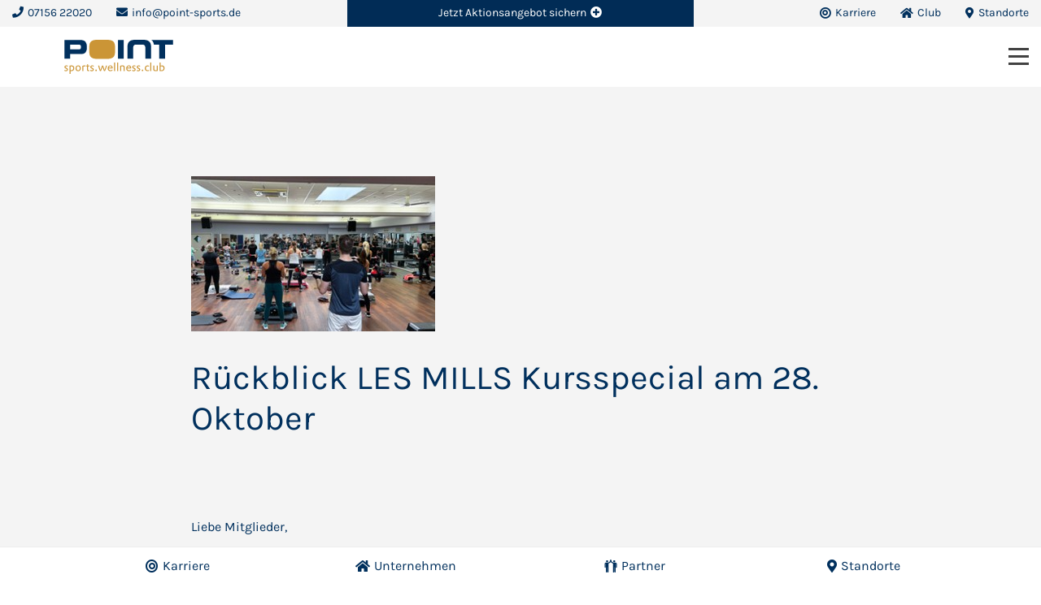

--- FILE ---
content_type: text/html; charset=utf-8
request_url: https://www.point-sports.de/gerlingen/news/artikel/rueckblick-les-mills-kursspecial-am-28-oktober.html
body_size: 8750
content:
<!DOCTYPE html>
<html dir="ltr" lang="de-DE" class="no-js">
<head>  <script>window.gdprAppliesGlobally=true;if(!("cmp_id" in window)||window.cmp_id<1){window.cmp_id=0}if(!("cmp_cdid" in window)){window.cmp_cdid="ca2ab6cb1c70"}if(!("cmp_params" in window)){window.cmp_params=""}if(!("cmp_host" in window)){window.cmp_host="b.delivery.consentmanager.net"}if(!("cmp_cdn" in window)){window.cmp_cdn="cdn.consentmanager.net"}if(!("cmp_proto" in window)){window.cmp_proto="https:"}if(!("cmp_codesrc" in window)){window.cmp_codesrc="1"}window.cmp_getsupportedLangs=function(){var b=["DE","EN","FR","IT","NO","DA","FI","ES","PT","RO","BG","ET","EL","GA","HR","LV","LT","MT","NL","PL","SV","SK","SL","CS","HU","RU","SR","ZH","TR","UK","AR","BS"];if("cmp_customlanguages" in window){for(var a=0;a<window.cmp_customlanguages.length;a++){b.push(window.cmp_customlanguages[a].l.toUpperCase())}}return b};window.cmp_getRTLLangs=function(){var a=["AR"];if("cmp_customlanguages" in window){for(var b=0;b<window.cmp_customlanguages.length;b++){if("r" in window.cmp_customlanguages[b]&&window.cmp_customlanguages[b].r){a.push(window.cmp_customlanguages[b].l)}}}return a};window.cmp_getlang=function(j){if(typeof(j)!="boolean"){j=true}if(j&&typeof(cmp_getlang.usedlang)=="string"&&cmp_getlang.usedlang!==""){return cmp_getlang.usedlang}var g=window.cmp_getsupportedLangs();var c=[];var f=location.hash;var e=location.search;var a="languages" in navigator?navigator.languages:[];if(f.indexOf("cmplang=")!=-1){c.push(f.substr(f.indexOf("cmplang=")+8,2).toUpperCase())}else{if(e.indexOf("cmplang=")!=-1){c.push(e.substr(e.indexOf("cmplang=")+8,2).toUpperCase())}else{if("cmp_setlang" in window&&window.cmp_setlang!=""){c.push(window.cmp_setlang.toUpperCase())}else{if(a.length>0){for(var d=0;d<a.length;d++){c.push(a[d])}}}}}if("language" in navigator){c.push(navigator.language)}if("userLanguage" in navigator){c.push(navigator.userLanguage)}var h="";for(var d=0;d<c.length;d++){var b=c[d].toUpperCase();if(g.indexOf(b)!=-1){h=b;break}if(b.indexOf("-")!=-1){b=b.substr(0,2)}if(g.indexOf(b)!=-1){h=b;break}}if(h==""&&typeof(cmp_getlang.defaultlang)=="string"&&cmp_getlang.defaultlang!==""){return cmp_getlang.defaultlang}else{if(h==""){h="EN"}}h=h.toUpperCase();return h};(function(){var n=document;var p=n.getElementsByTagName;var q=window;var f="";var b="_en";if("cmp_getlang" in q){f=q.cmp_getlang().toLowerCase();if("cmp_customlanguages" in q){for(var h=0;h<q.cmp_customlanguages.length;h++){if(q.cmp_customlanguages[h].l.toUpperCase()==f.toUpperCase()){f="en";break}}}b="_"+f}function g(i,e){var t="";i+="=";var s=i.length;var d=location;if(d.hash.indexOf(i)!=-1){t=d.hash.substr(d.hash.indexOf(i)+s,9999)}else{if(d.search.indexOf(i)!=-1){t=d.search.substr(d.search.indexOf(i)+s,9999)}else{return e}}if(t.indexOf("&")!=-1){t=t.substr(0,t.indexOf("&"))}return t}var j=("cmp_proto" in q)?q.cmp_proto:"https:";if(j!="http:"&&j!="https:"){j="https:"}var k=("cmp_ref" in q)?q.cmp_ref:location.href;var r=n.createElement("script");r.setAttribute("data-cmp-ab","1");var c=g("cmpdesign","");var a=g("cmpregulationkey","");var o=g("cmpatt","");r.src=j+"//"+q.cmp_host+"/delivery/cmp.php?"+("cmp_id" in q&&q.cmp_id>0?"id="+q.cmp_id:"")+("cmp_cdid" in q?"cdid="+q.cmp_cdid:"")+"&h="+encodeURIComponent(k)+(c!=""?"&cmpdesign="+encodeURIComponent(c):"")+(a!=""?"&cmpregulationkey="+encodeURIComponent(a):"")+(o!=""?"&cmpatt="+encodeURIComponent(o):"")+("cmp_params" in q?"&"+q.cmp_params:"")+(n.cookie.length>0?"&__cmpfcc=1":"")+"&l="+f.toLowerCase()+"&o="+(new Date()).getTime();r.type="text/javascript";r.async=true;if(n.currentScript&&n.currentScript.parentElement){n.currentScript.parentElement.appendChild(r)}else{if(n.body){n.body.appendChild(r)}else{var m=p("body");if(m.length==0){m=p("div")}if(m.length==0){m=p("span")}if(m.length==0){m=p("ins")}if(m.length==0){m=p("script")}if(m.length==0){m=p("head")}if(m.length>0){m[0].appendChild(r)}}}var r=n.createElement("script");r.src=j+"//"+q.cmp_cdn+"/delivery/js/cmp"+b+".min.js";r.type="text/javascript";r.setAttribute("data-cmp-ab","1");r.async=true;if(n.currentScript&&n.currentScript.parentElement){n.currentScript.parentElement.appendChild(r)}else{if(n.body){n.body.appendChild(r)}else{var m=p("body");if(m.length==0){m=p("div")}if(m.length==0){m=p("span")}if(m.length==0){m=p("ins")}if(m.length==0){m=p("script")}if(m.length==0){m=p("head")}if(m.length>0){m[0].appendChild(r)}}}})();window.cmp_addFrame=function(b){if(!window.frames[b]){if(document.body){var a=document.createElement("iframe");a.style.cssText="display:none";if("cmp_cdn" in window&&"cmp_ultrablocking" in window&&window.cmp_ultrablocking>0){a.src="//"+window.cmp_cdn+"/delivery/empty.html"}a.name=b;document.body.appendChild(a)}else{window.setTimeout(window.cmp_addFrame,10,b)}}};window.cmp_rc=function(h){var b=document.cookie;var f="";var d=0;while(b!=""&&d<100){d++;while(b.substr(0,1)==" "){b=b.substr(1,b.length)}var g=b.substring(0,b.indexOf("="));if(b.indexOf(";")!=-1){var c=b.substring(b.indexOf("=")+1,b.indexOf(";"))}else{var c=b.substr(b.indexOf("=")+1,b.length)}if(h==g){f=c}var e=b.indexOf(";")+1;if(e==0){e=b.length}b=b.substring(e,b.length)}return(f)};window.cmp_stub=function(){var a=arguments;__cmp.a=__cmp.a||[];if(!a.length){return __cmp.a}else{if(a[0]==="ping"){if(a[1]===2){a[2]({gdprApplies:gdprAppliesGlobally,cmpLoaded:false,cmpStatus:"stub",displayStatus:"hidden",apiVersion:"2.0",cmpId:31},true)}else{a[2](false,true)}}else{if(a[0]==="getUSPData"){a[2]({version:1,uspString:window.cmp_rc("")},true)}else{if(a[0]==="getTCData"){__cmp.a.push([].slice.apply(a))}else{if(a[0]==="addEventListener"||a[0]==="removeEventListener"){__cmp.a.push([].slice.apply(a))}else{if(a.length==4&&a[3]===false){a[2]({},false)}else{__cmp.a.push([].slice.apply(a))}}}}}}};window.cmp_gppstub=function(){var a=arguments;__gpp.q=__gpp.q||[];if(!a.length){return __gpp.q}var g=a[0];var f=a.length>1?a[1]:null;var e=a.length>2?a[2]:null;if(g==="ping"){return{gppVersion:"1.0",cmpStatus:"stub",cmpDisplayStatus:"hidden",apiSupport:[],currentAPI:"",cmpId:31}}else{if(g==="addEventListener"){__gpp.e=__gpp.e||[];if(!("lastId" in __gpp)){__gpp.lastId=0}__gpp.lastId++;var c=__gpp.lastId;__gpp.e.push({id:c,callback:f});return{eventName:"listenerRegistered",listenerId:c,data:true}}else{if(g==="removeEventListener"){var h=false;__gpp.e=__gpp.e||[];for(var d=0;d<__gpp.e.length;d++){if(__gpp.e[d].id==e){__gpp.e[d].splice(d,1);h=true;break}}return{eventName:"listenerRemoved",listenerId:e,data:h}}else{if(g==="hasSection"||g==="getSection"||g==="getField"||g==="getGPPString"){return null}else{__gpp.q.push([].slice.apply(a))}}}}};window.cmp_msghandler=function(d){var a=typeof d.data==="string";try{var c=a?JSON.parse(d.data):d.data}catch(f){var c=null}if(typeof(c)==="object"&&c!==null&&"__cmpCall" in c){var b=c.__cmpCall;window.__cmp(b.command,b.parameter,function(h,g){var e={__cmpReturn:{returnValue:h,success:g,callId:b.callId}};d.source.postMessage(a?JSON.stringify(e):e,"*")})}if(typeof(c)==="object"&&c!==null&&"__uspapiCall" in c){var b=c.__uspapiCall;window.__uspapi(b.command,b.version,function(h,g){var e={__uspapiReturn:{returnValue:h,success:g,callId:b.callId}};d.source.postMessage(a?JSON.stringify(e):e,"*")})}if(typeof(c)==="object"&&c!==null&&"__tcfapiCall" in c){var b=c.__tcfapiCall;window.__tcfapi(b.command,b.version,function(h,g){var e={__tcfapiReturn:{returnValue:h,success:g,callId:b.callId}};d.source.postMessage(a?JSON.stringify(e):e,"*")},b.parameter)}if(typeof(c)==="object"&&c!==null&&"__gppCall" in c){var b=c.__gppCall;window.__gpp(b.command,function(h,g){var e={__gppReturn:{returnValue:h,success:g,callId:b.callId}};d.source.postMessage(a?JSON.stringify(e):e,"*")},b.parameter,"version" in b?b.version:1)}};window.cmp_setStub=function(a){if(!(a in window)||(typeof(window[a])!=="function"&&typeof(window[a])!=="object"&&(typeof(window[a])==="undefined"||window[a]!==null))){window[a]=window.cmp_stub;window[a].msgHandler=window.cmp_msghandler;window.addEventListener("message",window.cmp_msghandler,false)}};window.cmp_setGppStub=function(a){if(!(a in window)||(typeof(window[a])!=="function"&&typeof(window[a])!=="object"&&(typeof(window[a])==="undefined"||window[a]!==null))){window[a]=window.cmp_gppstub;window[a].msgHandler=window.cmp_msghandler;window.addEventListener("message",window.cmp_msghandler,false)}};window.cmp_addFrame("__cmpLocator");if(!("cmp_disableusp" in window)||!window.cmp_disableusp){window.cmp_addFrame("__uspapiLocator")}if(!("cmp_disabletcf" in window)||!window.cmp_disabletcf){window.cmp_addFrame("__tcfapiLocator")}if(!("cmp_disablegpp" in window)||!window.cmp_disablegpp){window.cmp_addFrame("__gppLocator")}window.cmp_setStub("__cmp");if(!("cmp_disabletcf" in window)||!window.cmp_disabletcf){window.cmp_setStub("__tcfapi")}if(!("cmp_disableusp" in window)||!window.cmp_disableusp){window.cmp_setStub("__uspapi")}if(!("cmp_disablegpp" in window)||!window.cmp_disablegpp){window.cmp_setGppStub("__gpp")};</script>

<meta charset="utf-8">
<!-- 
	#####
	  ###
	    #
	#####  igroup Internetagentur GmbH & Co. KG
	#####  Ewald-Renz-Str. 1
	#####  76669 Bad Schönborn
	#####  E-Mail: info@i-group.de
	#####  Internet: www.i-group.de
	###
	#

	This website is powered by TYPO3 - inspiring people to share!
	TYPO3 is a free open source Content Management Framework initially created by Kasper Skaarhoj and licensed under GNU/GPL.
	TYPO3 is copyright 1998-2026 of Kasper Skaarhoj. Extensions are copyright of their respective owners.
	Information and contribution at https://typo3.org/
-->



<title>Rückblick LES MILLS Kursspecial am 28. Oktober | POINT - Sports.Wellness.Club Gerlingen</title>
<meta name="generator" content="TYPO3 CMS"/>
<meta name="robots" content="index,follow"/>
<meta name="viewport" content="width=device-width, initial-scale=1, maximum-scale=1"/>
<meta property="og:type" content="website"/>
<meta property="og:site_name" content="POINT - Sports.Wellness.Club Gerlingen"/>
<meta name="twitter:card" content="summary"/>
<meta name="theme-color" content="#01305d"/>
<meta name="google-site-verification" content="DVCsh3lXhVrorhPzc4CI1KjBwG4T_TZKQSUaJw_q72w"/>


<link rel="stylesheet" type="text/css" href="/typo3temp/assets/compressed/0d68889fb6-min.css.gzip?1689754309" media="all">
<link rel="stylesheet" type="text/css" href="/typo3temp/assets/compressed/merged-a09a1400f15b66f9d4e0f6169058862d-min.css.gzip?1736756812" media="all">
<link rel="stylesheet" type="text/css" href="/typo3temp/assets/compressed/merged-d9f83911ccc92cb8eaea0f02b83fae56-min.css.gzip?1689167988" media="print">






<link rel="shortcut icon" href="/favicon.ico"><script type="text/plain" class="cmplazyload" data-cmp-vendor="s7">
!function(f,b,e,v,n,t,s)
{if(f.fbq)return;n=f.fbq=function(){n.callMethod?
n.callMethod.apply(n,arguments):n.queue.push(arguments)};
if(!f._fbq)f._fbq=n;n.push=n;n.loaded=!0;n.version='2.0';
n.queue=[];t=b.createElement(e);t.async=!0;
t.src=v;s=b.getElementsByTagName(e)[0];
s.parentNode.insertBefore(t,s)}(window, document,'script',
'https://connect.facebook.net/en_US/fbevents.js');
fbq('init', '867850256955233');
fbq('track', 'PageView');
</script>
<noscript><img height="1" width="1" style="display:none" src="https://www.facebook.com/tr?id=867850256955233&ev=PageView&noscript=1"/></noscript> <script type="text/plain" class="cmplazyload" data-cmp-vendor="s905">(function(w,d,s,l,i){w[l]=w[l]||[];w[l].push({'gtm.start':
   new Date().getTime(),event:'gtm.js'});var f=d.getElementsByTagName(s)[0],
   j=d.createElement(s),dl=l!='dataLayer'?'&l='+l:'';j.async=true;j.src=
   'https://www.googletagmanager.com/gtm.js?id='+i+dl;f.parentNode.insertBefore(j,f);
   })(window,document,'script','dataLayer','GTM-NGWHD2RV');
 </script>

                    <style>
                        body {
                            background-image: url(/fileadmin/background/bg-point-sports.jpg);
                            background-position: ;
                            background-repeat: no-repeat;
                            background-size: cover;
                        }
                    </style>
                
<script>var IgTemplateSettings = {"headerScrolledAt":"24","headerScrollToggleMinWidth":"640","bannerAdjust":"1","fixedHorizontalSubMenu":"1","backToTopButtonAt":"300","backToTopButtonAnimationDuration":"400","backToTopButtonMinWidth":"640","hideMetaBarOnScrolled":"0"};</script>
<link rel="canonical" href="https://www.point-sports.de/gerlingen/news/artikel/rueckblick-les-mills-kursspecial-am-28-oktober.html"/>
</head>
<body class="shadows-enabled"><nav class="tx-ig-shortcuts display-type-0"><div class="row small-up-4"><div class="column show-on-break"><div class="tx-ig-shortcuts-shortcut"><a href="/karriere.html"><span class="tx-ig-shortcuts-shortcut-icon"><span class="t3js-icon icon icon-size-small icon-state-default icon-fa-bullseye" data-identifier="fa-bullseye"><span class="icon-markup"><span class="icon-unify"><i class="fas fa-bullseye"></i></span></span></span></span><span class="tx-ig-shortcuts-shortcut-name"> Karriere </span></a></div></div><div class="column show-on-break"><div class="tx-ig-shortcuts-shortcut"><a href="/unternehmen.html"><span class="tx-ig-shortcuts-shortcut-icon"><span class="t3js-icon icon icon-size-small icon-state-default icon-fa-home" data-identifier="fa-home"><span class="icon-markup"><span class="icon-unify"><i class="fas fa-home"></i></span></span></span></span><span class="tx-ig-shortcuts-shortcut-name"> Unternehmen </span></a></div></div><div class="column show-on-break"><div class="tx-ig-shortcuts-shortcut"><a href="/partner.html"><span class="tx-ig-shortcuts-shortcut-icon"><span class="t3js-icon icon icon-size-small icon-state-default icon-ig-betreuungskonzept" data-identifier="ig-betreuungskonzept"><span class="icon-markup"><svg xmlns="http://www.w3.org/2000/svg" xmlns:xlink="http://www.w3.org/1999/xlink" version="1.1" x="0px" y="0px" width="24px" height="24px" viewBox="0 0 24 24" style="enable-background:new 0 0 24 24;" xml:space="preserve"><g><path class="st0" d="M7.2,3.2c0,1-0.8,1.9-1.9,1.9c-1,0-1.9-0.8-1.9-1.9c0-1,0.8-1.9,1.9-1.9C6.4,1.3,7.2,2.2,7.2,3.2L7.2,3.2z"/><path class="st0" d="M20.9,5.7c-3.7,0-2.4,0-4.1,0l-2.7-1.5l-1.3-3.6C12.6,0.2,12.3,0,11.9,0l0,0l0,0c-0.4,0-0.7,0.2-0.8,0.6 L9.8,4.2L7.1,5.7c-1.7,0-0.4,0-4.1,0c-1.2,0-2.2,1-2.2,2.1v6.6c0,0.5,0.4,0.9,0.9,0.9s0.9-0.4,0.9-0.9V7.8c0-0.1,0.1-0.2,0.2-0.2 S3,7.7,3,7.8v15.1C3,23.5,3.5,24,4.1,24s1.1-0.5,1.1-1.1v-8.6h0.5v8.6c0,0.6,0.5,1.1,1.1,1.1s1.1-0.5,1.1-1.1V7.4l0,0l3.2-1.8 c0.2-0.1,0.3-0.3,0.4-0.5l0.4-1.5l0.5,1.5c0.1,0.2,0.2,0.4,0.4,0.5L16,7.4l0,0v15.5c0,0.6,0.5,1.1,1.1,1.1s1.1-0.5,1.1-1.1v-8.6 h0.5v8.6c0,0.6,0.5,1.1,1.1,1.1s1.1-0.5,1.1-1.1V7.8c0-0.1,0.1-0.2,0.2-0.2s0.2,0.1,0.2,0.2v6.6c0,0.5,0.4,0.9,0.9,0.9 s0.9-0.4,0.9-0.9V7.8C23,6.6,22.1,5.7,20.9,5.7L20.9,5.7z"/><path class="st0" d="M20.3,3.2c0,1-0.8,1.9-1.9,1.9c-1,0-1.9-0.8-1.9-1.9c0-1,0.8-1.9,1.9-1.9C19.5,1.3,20.3,2.2,20.3,3.2L20.3,3.2 z"/></g></svg></span></span></span><span class="tx-ig-shortcuts-shortcut-name"> Partner </span></a></div></div><div class="column show-on-break"><div class="tx-ig-shortcuts-shortcut"><a href="/standorte.html"><span class="tx-ig-shortcuts-shortcut-icon"><span class="t3js-icon icon icon-size-small icon-state-default icon-fa-map-marker-alt" data-identifier="fa-map-marker-alt"><span class="icon-markup"><span class="icon-unify"><i class="fas fa-map-marker-alt"></i></span></span></span></span><span class="tx-ig-shortcuts-shortcut-name"> Standorte </span></a></div></div></div></nav><noscript><iframe src="https://www.googletagmanager.com/ns.html?id=GTM-NGWHD2RV" height="0" width="0" style="display:none;visibility:hidden"></iframe></noscript><header id="header"><div class="meta-bar"><div class="row row-full collapse"><div class="columns small-12 xlarge-4 xlarge-order-2 xxlarge-6 no-padding-x cta-bar-container"><div class="cta-bar only-top visible has-link"><a href="/gerlingen-aktionsangebot.html"><div class="row"><div class="columns small-12"><span class="cta-bar-text-full">Jetzt Aktionsangebot sichern</span><span class="cta-bar-text-reduced">Jetzt Aktionsangebot sichern</span><i class="fas fa-plus-circle"></i></div></div></a></div></div><div class="columns small-8 xmedium-6 xlarge-4 xlarge-order-1 xxlarge-3"><div class="meta-bar-contact"><a href="tel:07156 22020"><i class="fas fa-phone"></i><span>07156 22020</span></a><a href="mailto:info@point-sports.de"><i class="fas fa-envelope"></i><span>info@point-sports.de</span></a></div></div><div class="columns small-4 xmedium-6 xlarge-4 xlarge-order-3 xxlarge-3"><nav class="meta-bar-menu"><ul class="level-1"><li class="has-icon"><a href="/karriere.html" title="Karriere"><span class="t3js-icon icon icon-size-small icon-state-default icon-fa-bullseye" data-identifier="fa-bullseye"><span class="icon-markup"><span class="icon-unify"><i class="fas fa-bullseye"></i></span></span></span><span>Karriere</span></a></li><li class="has-icon"><a href="/gerlingen/club.html" title="Club"><span class="t3js-icon icon icon-size-small icon-state-default icon-fa-home" data-identifier="fa-home"><span class="icon-markup"><span class="icon-unify"><i class="fas fa-home"></i></span></span></span><span>Club</span></a></li><li class="has-icon"><a href="/standorte.html" title="Standorte"><span class="t3js-icon icon icon-size-small icon-state-default icon-fa-map-marker-alt" data-identifier="fa-map-marker-alt"><span class="icon-markup"><span class="icon-unify"><i class="fas fa-map-marker-alt"></i></span></span></span><span>Standorte</span></a></li><li class="has-dropdown opening-times"><input type="checkbox" id="toggle-opening-times" class="input-menu"/><label for="toggle-opening-times" class="label-menu toggle-opening-times" onclick=""><i class="fas fa-clock"></i><span>Öffnungszeiten</span></label><div class="meta-bar-dropdown dropdown-opening-times"><div class="tx-ig-location"><table class="ce-table location-opening-hours"><tr><td> Montag – Freitag </td><td> 06:00 – 00:00 Uhr <br></td></tr><tr><td> Samstag + Sonntag </td><td> 08:45 – 22:00 Uhr <br></td></tr><tr><td> Feiertag </td><td> 08:45 – 22:00 Uhr <br></td></tr></table></div><a href="/gerlingen/kontakt-oeffnungszeiten.html" class="more">Alle Öffnungszeiten</a></div></li></ul></nav></div></div></div><div class="header-main"><div class="row"><div class="columns large-12"><div class="logo"><a href="/gerlingen.html" title="POINT - Sports.Wellness.Club Fitnessstudio Gerlingen"><img src="/typo3conf/ext/ig_template/Resources/Public/Media/point-sports-wellness-club.svg" width="134" height="42" alt="POINT - Sports.Wellness.Club Fitnessstudio Gerlingen" ></a></div><div class="row"><div class="columns large-12 large-centered"><nav class="menu-main"><input type="checkbox" id="toggle-menu-main" class="input-menu"/><label for="toggle-menu-main" class="label-menu toggle-menu-main" onclick=""><span></span></label><ul class="level-1"><li class=" sub"><a href="/gerlingen/ziele.html" title="Ziele"> Ziele </a><input type="checkbox" id="toggle-menu-43" class="input-menu"/><label for="toggle-menu-43" class="label-menu"><i class="fas fa-angle-down"></i><i class="fas fa-angle-up"></i></label><ul class="level-2"><li><a href="/gerlingen/fit-werden.html" title="Fit werden"> Fit werden </a></li><li><a href="/gerlingen/gesund-bleiben.html" title="Gesund bleiben"> Gesund bleiben </a></li><li><a href="/gerlingen/nachhaltig-abnehmen.html" title="Nachhaltig abnehmen"> Nachhaltig abnehmen </a></li><li><a href="/gerlingen/verwoehnen-lassen.html" title="Verwöhnen lassen"> Verwöhnen lassen </a></li><li><a href="/gerlingen/neues-entdecken.html" title="Neues entdecken"> Neues entdecken </a></li><li><a href="/gerlingen/unterstuetzen-lassen.html" title="Unterstützen lassen"> Unterstützen lassen </a></li></ul></li><li class=" sub"><a href="/gerlingen/training.html" title="Training"> Training </a><input type="checkbox" id="toggle-menu-112" class="input-menu"/><label for="toggle-menu-112" class="label-menu"><i class="fas fa-angle-down"></i><i class="fas fa-angle-up"></i></label><ul class="level-2"><li><a href="/gerlingen/trainingsbetreuung.html" title="Trainingsbetreuung"> Trainingsbetreuung </a></li><li><a href="/gerlingen/ausdauertraining.html" title="Ausdauertraining"> Ausdauertraining </a></li><li><a href="/gerlingen/krafttraining.html" title="Krafttraining"> Krafttraining </a></li><li><a href="/gerlingen/zirkeltraining.html" title="Zirkeltraining"> Zirkeltraining </a></li><li><a href="/gerlingen/freihanteltraining.html" title="Freihanteltraining"> Freihanteltraining </a></li><li><a href="/gerlingen/functional-training.html" title="Functional Training"> Functional Training </a></li><li><a href="/gerlingen/rueckentraining.html" title="Rückentraining"> Rückentraining </a></li><li><a href="/gerlingen/personal-training.html" title="Personal Training"> Personal Training </a></li><li><a href="/gerlingen/vibrationstraining.html" title="Vibrationstraining"> Vibrationstraining </a></li></ul></li><li><a href="/gerlingen/kursplan.html" title="Kurse"> Kurse </a></li><li class=" sub"><a href="/gerlingen/squash-badminton.html" title="Squash &amp; Badminton"> Squash &amp; Badminton </a><input type="checkbox" id="toggle-menu-124" class="input-menu"/><label for="toggle-menu-124" class="label-menu"><i class="fas fa-angle-down"></i><i class="fas fa-angle-up"></i></label><ul class="level-2"><li><a href="/gerlingen/squash.html" title="Squash"> Squash </a></li><li><a href="/gerlingen/badminton.html" title="Badminton"> Badminton </a></li><li><a href="/gerlingen/squash-badminton/terminbuchung.html" title="Terminbuchung"> Terminbuchung </a></li></ul></li><li class=" sub"><a href="/gerlingen/events.html" title="Events"> Events </a><input type="checkbox" id="toggle-menu-96" class="input-menu"/><label for="toggle-menu-96" class="label-menu"><i class="fas fa-angle-down"></i><i class="fas fa-angle-up"></i></label><ul class="level-2"><li><a href="/gerlingen/kindergeburtstag.html" title="Kindergeburtstag"> Kindergeburtstag </a></li><li><a href="/gerlingen/gastronomie.html" title="Gastronomie"> Gastronomie </a></li><li><a href="/gerlingen/eventgalerie.html" title="Eventgalerie"> Eventgalerie </a></li></ul></li><li class=" sub"><a href="/gerlingen/gesundheit.html" title="Gesundheit"> Gesundheit </a><input type="checkbox" id="toggle-menu-56" class="input-menu"/><label for="toggle-menu-56" class="label-menu"><i class="fas fa-angle-down"></i><i class="fas fa-angle-up"></i></label><ul class="level-2"><li><a href="/gerlingen/koerper-und-ernaehrungsanalyse.html" title="Körper- und Ernährungsanalyse"> Körper- und Ernährungsanalyse </a></li><li><a href="/gerlingen/abnehmen.html" title="Abnehmen"> Abnehmen </a></li><li><a href="/gerlingen/gesundheit/licht-therapie.html" title="Licht-Therapie"> Licht-Therapie </a></li><li><a href="/gerlingen/praevention.html" title="Präventionskurse"> Präventionskurse </a></li></ul></li><li><a href="/gerlingen/rehasport.html" title="Rehasport"> Rehasport </a></li><li class=" sub"><a href="/gerlingen/wellness.html" title="Wellness"> Wellness </a><input type="checkbox" id="toggle-menu-58" class="input-menu"/><label for="toggle-menu-58" class="label-menu"><i class="fas fa-angle-down"></i><i class="fas fa-angle-up"></i></label><ul class="level-2"><li><a href="/gerlingen/massage.html" title="Massage"> Massage </a></li><li><a href="/gerlingen/sauna.html" title="Sauna"> Sauna </a></li><li><a href="/gerlingen/wellness/ueberwasser-massage.html" title="Überwasser-Massage"> Überwasser-Massage </a></li><li><a href="/gerlingen/gesundheit/licht-therapie.html" title="Licht-Therapie"> Licht-Therapie </a></li></ul></li><li class="act sub"><a href="/gerlingen/ueber-uns.html" title="Über uns"> Über uns </a><input type="checkbox" id="toggle-menu-94" class="input-menu"/><label for="toggle-menu-94" class="label-menu"><i class="fas fa-angle-down"></i><i class="fas fa-angle-up"></i></label><ul class="level-2"><li><a href="/gerlingen/kontakt-oeffnungszeiten.html" title="Kontakt &amp; Öffnungszeiten"> Kontakt &amp; Öffnungszeiten </a></li><li><a href="/gerlingen/mitgliedschaften.html" title="Mitgliedschaften"> Mitgliedschaften </a></li><li class=" sub"><a href="/gerlingen/club.html" title="Club"> Club <i class="fas fa-angle-right"></i></a><input type="checkbox" id="toggle-menu-4" class="input-menu"/><label for="toggle-menu-4" class="label-menu"><i class="fas fa-angle-down"></i><i class="fas fa-angle-up"></i></label><ul class="level-3"><li><a href="/gerlingen/point-app.html" title="POINT App"> POINT App </a></li><li><a href="/gerlingen/point-magazin.html" title="POINT Magazin"> POINT Magazin </a></li><li><a href="/gerlingen/newsletter.html" title="Newsletter"> Newsletter </a></li></ul></li><li class="act"><a href="/gerlingen/news.html" title="News"> News </a></li><li><a href="/gerlingen/newsletter.html" title="Newsletter"> Newsletter </a></li><li><a href="/gerlingen/erfolge.html" title="Erfolge"> Erfolge </a></li><li><a href="/gerlingen/galerie.html" title="Galerie"> Galerie </a></li><li><a href="/gerlingen/kinderbetreuung.html" title="Kinderbetreuung"> Kinderbetreuung </a></li><li><a href="/gerlingen/ueber-uns/partnervorteile.html" title="Partnervorteile für Mitglieder"> Partnervorteile für Mitglieder </a></li></ul></li><li class="mobile-meta-menu"><nav class="meta-bar-menu"><ul class="level-1"><li class="has-icon"><a href="/karriere.html" title="Karriere"><span class="t3js-icon icon icon-size-small icon-state-default icon-fa-bullseye" data-identifier="fa-bullseye"><span class="icon-markup"><span class="icon-unify"><i class="fas fa-bullseye"></i></span></span></span><span>Karriere</span></a></li><li class="has-icon"><a href="/gerlingen/club.html" title="Club"><span class="t3js-icon icon icon-size-small icon-state-default icon-fa-home" data-identifier="fa-home"><span class="icon-markup"><span class="icon-unify"><i class="fas fa-home"></i></span></span></span><span>Club</span></a></li><li class="has-icon"><a href="/standorte.html" title="Standorte"><span class="t3js-icon icon icon-size-small icon-state-default icon-fa-map-marker-alt" data-identifier="fa-map-marker-alt"><span class="icon-markup"><span class="icon-unify"><i class="fas fa-map-marker-alt"></i></span></span></span><span>Standorte</span></a></li><li class="has-dropdown opening-times"><input type="checkbox" id="toggle-opening-times" class="input-menu"/><label for="toggle-opening-times" class="label-menu toggle-opening-times" onclick=""><i class="fas fa-clock"></i><span>Öffnungszeiten</span></label><div class="meta-bar-dropdown dropdown-opening-times"><div class="tx-ig-location"><table class="ce-table location-opening-hours"><tr><td> Montag – Freitag </td><td> 06:00 – 00:00 Uhr <br></td></tr><tr><td> Samstag + Sonntag </td><td> 08:45 – 22:00 Uhr <br></td></tr><tr><td> Feiertag </td><td> 08:45 – 22:00 Uhr <br></td></tr></table></div><a href="/gerlingen/kontakt-oeffnungszeiten.html" class="more">Alle Öffnungszeiten</a></div></li></ul></nav></li><li class="menu-main-cta menu-main-cta-single"><a href="https://point-sports.firstvoucher.com/" title="Onlineshop" target="_blank" class="button secondary menu-main-cta-primary" rel="noreferrer">Onlineshop</a></li></ul></nav></div></div></div></div></div></header><div class="banner"></div><nav class="menu-sub"><ul class="level-1"><li><a href="/gerlingen/kontakt-oeffnungszeiten.html" title="Kontakt &amp; Öffnungszeiten">Kontakt &amp; Öffnungszeiten</a></li><li><a href="/gerlingen/mitgliedschaften.html" title="Mitgliedschaften">Mitgliedschaften</a></li><li class=" sub"><a href="/gerlingen/club.html" title="Club">Club</a><ul class="level-2"><li><a href="/gerlingen/point-app.html" title="POINT App">POINT App</a></li><li><a href="/gerlingen/point-magazin.html" title="POINT Magazin">POINT Magazin</a></li><li><a href="/gerlingen/newsletter.html" title="Newsletter">Newsletter</a></li></ul></li><li class="act"><a href="/gerlingen/news.html" title="News">News</a></li><li><a href="/gerlingen/newsletter.html" title="Newsletter">Newsletter</a></li><li><a href="/gerlingen/erfolge.html" title="Erfolge">Erfolge</a></li><li><a href="/gerlingen/galerie.html" title="Galerie">Galerie</a></li><li><a href="/gerlingen/kinderbetreuung.html" title="Kinderbetreuung">Kinderbetreuung</a></li><li><a href="/gerlingen/ueber-uns/partnervorteile.html" title="Partnervorteile für Mitglieder">Partnervorteile für Mitglieder</a></li></ul></nav><main><div id="c808" class="frame frame-default frame-type-igtemplate_main frame-layout-0"><section class="main bgcolor-5"><div class="row"><div class="columns large-12"><div id="c809" class="frame frame-default frame-type-igtemplate_row frame-layout-0"><div class="row columns-x"><div class="columns small-12 large-10 xxlarge-8 large-offset-1 xxlarge-offset-2 "><div id="c810" class="frame frame-default frame-type-igtemplate_box frame-layout-0"><div class="box"><div id="c35" class="frame frame-default frame-type-list frame-layout-0"><div class="news news-single"><div class="article" itemscope="itemscope" itemtype="http://schema.org/Article"><div class="avia-image-container"><img src="https://webapi.myfitapp.de/images/my/169/1/1a0822d2-f0ed-47a7-85d7-9e59c828243f-tmb.jpg" alt="Rückblick LES MILLS Kursspecial am 28. Oktober"/></div><h1>Rückblick LES MILLS Kursspecial am 28. Oktober</h1><br /><br /><br /> Liebe Mitglieder,<br /><br /> am 28. Oktober fand unser LES MILLS Kursspecial statt.<br /><br /> Es wurden alle neuen Choreographien der Kurse BODYPUMP, BODYATTACK, CORE, BODYCOMBAT und BODYBALANCE vorgestellt.<br /><br /> Wir bedanken uns bei Ihnen für die zahlreichen Teilnahmen und den tollen Tag! Wir freuen uns schon auf das nächste Kursevent mit Ihnen!<br /><br /> Klicken Sie sich <a href="https://www.point-sports.de/gerlingen/eventgalerie.html">hier</a> durch unsere Eventgalerie, um einen Einblick von dem Event zu erhalten.<br /><br /><br /><br /> Ihr Team der POINT - Sports.Wellness.Clubs <div class="news-backlink-wrap"><a class="button" href="/gerlingen/news.html"> Zurück </a></div></div></div></div></div></div></div></div></div></div></div></section></div></main><footer id="footer"><div id="c4358" class="frame frame-default frame-type-igtemplate_footer frame-layout-0"><div class="footer-top" itemscope itemtype="https://schema.org/HealthClub"><meta itemprop="priceRange" content="€"/><div class="row"><div class="columns large-12"><div class="footer-contact"><div class="row small-up-1 medium-up-2 xxlarge-up-4"><div class="column"><div class="footer-contact-box"><div class="footer-contact-box-inner"><a href="mailto:info@point-sports.de"><i class="fas fa-envelope"></i><span>Schreiben Sie uns</span><meta itemprop="email" content="info@point-sports.de"/></a></div></div></div><div class="column"><div class="footer-contact-box"><div class="footer-contact-box-inner"><a href="tel:07156 22020"><i class="fas fa-phone"></i><span itemprop="telephone">07156 22020</span></a></div></div></div><div class="column"><div class="footer-contact-box"><div class="footer-contact-box-inner"><i class="fas fa-map-marker-alt"></i><span itemprop="address" itemscope itemtype="http://schema.org/PostalAddress"><span itemprop="streetAddress">Dieselstr. 2</span><br><span itemprop="postalCode">70839</span> &nbsp;<span itemprop="addressLocality">Gerlingen</span></span></div></div></div><div class="column"><div class="footer-contact-box footer-contact-icons-box"><div class="footer-contact-box-inner"><a target="_blank" href="https://www.facebook.com/PointFitnessClubs/"><i class="fab fa-facebook-f"></i></a><a target="_blank" href="https://www.instagram.com/pointfitness_clubs/"><i class="fab fa-instagram"></i></a><a target="_blank" href="https://www.youtube.com/channel/UCLzvHZLw-JA20gf_jzoLW-g"><i class="fab fa-youtube"></i></a></div></div></div></div></div><div class="row"><div class="columns small-12 large-6 xlarge-5"><p class="h3" itemprop="name"> POINT Gerlingen - Sports.Wellness.Club </p><div itemprop="description"><p>POINT - Sports.Wellness.Club - mehr als nur ein <strong><a href="/gerlingen.html">Fitnessstudio in&nbsp;Gerlingen</a></strong>,&nbsp;Leonberg, Ditzingen, Weilimdorf, Korntal-Münchingen oder Rutesheim.&nbsp;Wir sind Ihr Experte für Fitness, Squash &amp; Badminton, Kurse, Gesundheit, Wellness, Rehasport &amp; Events&nbsp;<strong>und mehr </strong>für die Region - überzeugen Sie sich selbst und besuchen Sie uns!</p></div><div class="footer-logo"><a href="/gerlingen.html"><img itemprop="image" alt="POINT - Sports.Wellness.Club Fitnessstudio Gerlingen" src="/typo3conf/ext/ig_template/Resources/Public/Media/point-sports-wellness-club.svg" width="134" height="42"/></a></div></div><div class="columns small-12 xsmall-6 large-3 xxlarge-offset-1"><p class="h3">Leistungen</p><nav class="footer-links"><ul class="level-1"><li><a title="Training" href="/gerlingen/training.html">Training</a></li><li><a title="Kurse" href="/gerlingen/kursplan.html">Kurse</a></li><li><a title="Squash &amp; Badminton" href="/gerlingen/squash-badminton.html">Squash &amp; Badminton</a></li><li><a title="Events" href="/gerlingen/events.html">Events</a></li><li><a title="Gesundheit" href="/gerlingen/gesundheit.html">Gesundheit</a></li><li><a title="Rehasport" href="/gerlingen/rehasport.html">Rehasport</a></li><li><a title="Wellness" href="/gerlingen/wellness.html">Wellness</a></li></ul></nav></div><div class="columns small-12 xsmall-6 large-3 xxlarge-3"><p class="h3">Mehr Infos</p><nav class="footer-links"><ul class="level-1"><li><a title="Karriere" href="/karriere.html">Karriere</a></li><li><a title="Unternehmen" href="/unternehmen.html">Unternehmen</a></li><li><a title="Partner" href="/partner.html">Partner</a></li><li><a title="Standorte" href="/standorte.html">Standorte</a></li></ul></nav></div></div></div></div></div><div class="footer-bar"><div class="row"><div class="columns small-6 xsmall-8 medium-9 large-6 xlarge-8 xxlarge-9"><a class="igroup" title="Konzept &amp; Webentwicklung: TYPO3 Agentur igroup Internetagentur" target="_blank" href="https://www.i-group.de">Konzept &amp; Webentwicklung: TYPO3 Agentur igroup Internetagentur</a></div><div class="columns small-7 xsmall-8 medium-9 large-6 xlarge-4 xxlarge-3"><nav class="footer-legal-links"><ul class="level-1"><li><a title="Impressum" href="/gerlingen/impressum.html">Impressum</a></li><li><a title="Datenschutz" href="/gerlingen/datenschutz.html">Datenschutz</a></li></ul></nav></div></div></div></div></footer><script src="/typo3temp/assets/compressed/merged-6916662fa0159bb4f8b1ff5af072446a-min.js.gzip?1689167988"></script><script type="application/ld+json">{"@context":"http:\/\/schema.org","@type":"BreadcrumbList","itemListElement":[{"@type":"ListItem","position":1,"item":{"@id":"https:\/\/www.point-sports.de\/","name":"Start"}},{"@type":"ListItem","position":2,"item":{"@id":"https:\/\/www.point-sports.de\/gerlingen.html","name":"Gerlingen"}},{"@type":"ListItem","position":3,"item":{"@id":"https:\/\/www.point-sports.de\/gerlingen\/ueber-uns.html","name":"\u00dcber uns"}},{"@type":"ListItem","position":4,"item":{"@id":"https:\/\/www.point-sports.de\/gerlingen\/news.html","name":"News"}}]}</script></body></html>

--- FILE ---
content_type: text/css
request_url: https://www.point-sports.de/typo3temp/assets/compressed/0d68889fb6-min.css.gzip?1689754309
body_size: 173
content:
.bgcolor-1{background:#fff}.bgcolor-5{background:#f4f4f4}.bgcolor-6{background:#8c8c8c}.bgcolor-7{background:#de1323}.bgcolor-8{background:#820000;color:#fff;background:-webkit-linear-gradient(left top,#820000,#c70013);background:-o-linear-gradient(bottom right,#820000,#c70013);background:-moz-linear-gradient(bottom right,#820000,#c70013);background:linear-gradient(to bottom right,#820000,#c70013)}.bgcolor-9{background:#fff;background-image:url(/fileadmin/background/cta-ziele.jpg);background-position:;background-repeat:;background-size:}.bgcolor-10{background:#fff;background-image:url(/fileadmin/background/cta-beratung.jpg);background-position:;background-repeat:;background-size:}.bgcolor-11{background:#fff;background-image:url(/fileadmin/background/bg-testimonials.jpg);background-position:;background-repeat:;background-size:}.bgcolor-12{background:#fff;background-image:url(/fileadmin/background/bg-testimonials.jpg);background-position:;background-repeat:;background-size:}.bgcolor-13{background:#fff;color:#fff;background-image:url(/fileadmin/background/bg-kurse.jpg);background-position:;background-repeat:;background-size:}.bgcolor-14{background:rgba(255,255,255,0);color:#fff}.bgcolor-15{background:#083563;color:#000;background:-webkit-linear-gradient(left,#083563,#01305d);background:-o-linear-gradient(right,#083563,#01305d);background:-moz-linear-gradient(right,#083563,#01305d);background:linear-gradient(to right,#083563,#01305d)}.bgcolor-16{background:#cb9536;color:#fff}.bgcolor-17{background:#e1d8c4;background-image:url(/fileadmin/background/bg-stone-wall-point-sports-gerlingen.jpg);background-position:0 0;background-repeat:repeat;background-size:auto}.bgcolor-18{background:rgba(0,0,0,.5);color:#fff}.bgcolor-19{background:rgba(255,255,255,.8);color:#01305d}.bgcolor-20{background:#fff;background-image:url(/fileadmin/background/bg-cta-point-sports.jpg);background-position:center center;background-repeat:no-repeat;background-size:cover}.bgcolor-21{background:rgba(255,255,255,0);color:#000}.bgcolor-22{background:#e1d8c4;background-image:url(/fileadmin/background/bg-wood-floor-point-sports-ditzingen.jpg);background-position:0 0;background-repeat:repeat;background-size:auto}

--- FILE ---
content_type: text/css
request_url: https://www.point-sports.de/typo3temp/assets/compressed/merged-a09a1400f15b66f9d4e0f6169058862d-min.css.gzip?1736756812
body_size: 65479
content:
@charset "UTF-8";.news .avia-image-container{margin:0 0 2rem 0}.news .card-teaser .card-teaser-content{padding-bottom:4.125rem}.news .row.equalized .card-teaser .more,.news .row.equalized .card-teaser .more{bottom:2.125rem!important}.news .page-navigation{padding:0 .9375rem}.news.news-single *{max-width:100%}@font-face{font-family:'Karla';font-style:normal;font-weight:400;src:url(../../../../../../../../../../../typo3conf/ext/ig_template/Resources/Public/Fonts/karla-v23-latin-regular.eot);src:local(''),url('../../../../../../../../../../../typo3conf/ext/ig_template/Resources/Public/Fonts/karla-v23-latin-regular.eot?#iefix') format('embedded-opentype'),url(../../../../../../../../../../../typo3conf/ext/ig_template/Resources/Public/Fonts/karla-v23-latin-regular.woff2) format('woff2'),url(../../../../../../../../../../../typo3conf/ext/ig_template/Resources/Public/Fonts/karla-v23-latin-regular.woff) format('woff'),url(../../../../../../../../../../../typo3conf/ext/ig_template/Resources/Public/Fonts/karla-v23-latin-regular.ttf) format('truetype'),url('../../../../../../../../../../../typo3conf/ext/ig_template/Resources/Public/Fonts/karla-v23-latin-regular.svg#Karla') format('svg')}@font-face{font-family:'Karla';font-style:normal;font-weight:700;src:url(../../../../../../../../../../../typo3conf/ext/ig_template/Resources/Public/Fonts/karla-v23-latin-700.eot);src:local(''),url('../../../../../../../../../../../typo3conf/ext/ig_template/Resources/Public/Fonts/karla-v23-latin-700.eot?#iefix') format('embedded-opentype'),url(../../../../../../../../../../../typo3conf/ext/ig_template/Resources/Public/Fonts/karla-v23-latin-700.woff2) format('woff2'),url(../../../../../../../../../../../typo3conf/ext/ig_template/Resources/Public/Fonts/karla-v23-latin-700.woff) format('woff'),url(../../../../../../../../../../../typo3conf/ext/ig_template/Resources/Public/Fonts/karla-v23-latin-700.ttf) format('truetype'),url('../../../../../../../../../../../typo3conf/ext/ig_template/Resources/Public/Fonts/karla-v23-latin-700.svg#Karla') format('svg')}@font-face{font-family:'Karla';font-style:italic;font-weight:400;src:url(../../../../../../../../../../../typo3conf/ext/ig_template/Resources/Public/Fonts/karla-v23-latin-italic.eot);src:local(''),url('../../../../../../../../../../../typo3conf/ext/ig_template/Resources/Public/Fonts/karla-v23-latin-italic.eot?#iefix') format('embedded-opentype'),url(../../../../../../../../../../../typo3conf/ext/ig_template/Resources/Public/Fonts/karla-v23-latin-italic.woff2) format('woff2'),url(../../../../../../../../../../../typo3conf/ext/ig_template/Resources/Public/Fonts/karla-v23-latin-italic.woff) format('woff'),url(../../../../../../../../../../../typo3conf/ext/ig_template/Resources/Public/Fonts/karla-v23-latin-italic.ttf) format('truetype'),url('../../../../../../../../../../../typo3conf/ext/ig_template/Resources/Public/Fonts/karla-v23-latin-italic.svg#Karla') format('svg')}@font-face{font-family:'Karla';font-style:italic;font-weight:700;src:url(../../../../../../../../../../../typo3conf/ext/ig_template/Resources/Public/Fonts/karla-v23-latin-700italic.eot);src:local(''),url('../../../../../../../../../../../typo3conf/ext/ig_template/Resources/Public/Fonts/karla-v23-latin-700italic.eot?#iefix') format('embedded-opentype'),url(../../../../../../../../../../../typo3conf/ext/ig_template/Resources/Public/Fonts/karla-v23-latin-700italic.woff2) format('woff2'),url(../../../../../../../../../../../typo3conf/ext/ig_template/Resources/Public/Fonts/karla-v23-latin-700italic.woff) format('woff'),url(../../../../../../../../../../../typo3conf/ext/ig_template/Resources/Public/Fonts/karla-v23-latin-700italic.ttf) format('truetype'),url('../../../../../../../../../../../typo3conf/ext/ig_template/Resources/Public/Fonts/karla-v23-latin-700italic.svg#Karla') format('svg')}body.compensate-for-scrollbar{overflow:hidden}.fancybox-active{height:auto}.fancybox-is-hidden{left:-9999px;margin:0;position:absolute!important;top:-9999px;visibility:hidden}.fancybox-container{-webkit-backface-visibility:hidden;height:100%;left:0;outline:none;position:fixed;-webkit-tap-highlight-color:transparent;top:0;-ms-touch-action:manipulation;touch-action:manipulation;-webkit-transform:translateZ(0);transform:translateZ(0);width:100%;z-index:99992}.fancybox-container *{box-sizing:border-box}.fancybox-bg,.fancybox-inner,.fancybox-outer,.fancybox-stage{bottom:0;left:0;position:absolute;right:0;top:0}.fancybox-outer{-webkit-overflow-scrolling:touch;overflow-y:auto}.fancybox-bg{background:#1e1e1e;opacity:0;transition-duration:inherit;transition-property:opacity;transition-timing-function:cubic-bezier(.47,0,.74,.71)}.fancybox-is-open .fancybox-bg{opacity:.9;transition-timing-function:cubic-bezier(.22,.61,.36,1)}.fancybox-caption,.fancybox-infobar,.fancybox-navigation .fancybox-button,.fancybox-toolbar{direction:ltr;opacity:0;position:absolute;transition:opacity .25s ease,visibility 0s ease .25s;visibility:hidden;z-index:99997}.fancybox-show-caption .fancybox-caption,.fancybox-show-infobar .fancybox-infobar,.fancybox-show-nav .fancybox-navigation .fancybox-button,.fancybox-show-toolbar .fancybox-toolbar{opacity:1;transition:opacity .25s ease 0s,visibility 0s ease 0s;visibility:visible}.fancybox-infobar{color:#ccc;font-size:13px;-webkit-font-smoothing:subpixel-antialiased;height:44px;left:0;line-height:44px;min-width:44px;mix-blend-mode:difference;padding:0 10px;pointer-events:none;top:0;-webkit-touch-callout:none;-webkit-user-select:none;-moz-user-select:none;-ms-user-select:none;user-select:none}.fancybox-toolbar{right:0;top:0}.fancybox-stage{direction:ltr;overflow:visible;-webkit-transform:translateZ(0);transform:translateZ(0);z-index:99994}.fancybox-is-open .fancybox-stage{overflow:hidden}.fancybox-slide{-webkit-backface-visibility:hidden;display:none;height:100%;left:0;outline:none;overflow:auto;-webkit-overflow-scrolling:touch;padding:44px;position:absolute;text-align:center;top:0;transition-property:opacity,-webkit-transform;transition-property:transform,opacity;transition-property:transform,opacity,-webkit-transform;white-space:normal;width:100%;z-index:99994}.fancybox-slide:before{content:"";display:inline-block;font-size:0;height:100%;vertical-align:middle;width:0}.fancybox-is-sliding .fancybox-slide,.fancybox-slide--current,.fancybox-slide--next,.fancybox-slide--previous{display:block}.fancybox-slide--image{overflow:hidden;padding:44px 0}.fancybox-slide--image:before{display:none}.fancybox-slide--html{padding:6px}.fancybox-content{background:#fff;display:inline-block;margin:0;max-width:100%;overflow:auto;-webkit-overflow-scrolling:touch;padding:44px;position:relative;text-align:left;vertical-align:middle}.fancybox-slide--image .fancybox-content{-webkit-animation-timing-function:cubic-bezier(.5,0,.14,1);animation-timing-function:cubic-bezier(.5,0,.14,1);-webkit-backface-visibility:hidden;background:transparent;background-repeat:no-repeat;background-size:100% 100%;left:0;max-width:none;overflow:visible;padding:0;position:absolute;top:0;-webkit-transform-origin:top left;transform-origin:top left;transition-property:opacity,-webkit-transform;transition-property:transform,opacity;transition-property:transform,opacity,-webkit-transform;-webkit-user-select:none;-moz-user-select:none;-ms-user-select:none;user-select:none;z-index:99995}.fancybox-can-zoomOut .fancybox-content{cursor:zoom-out}.fancybox-can-zoomIn .fancybox-content{cursor:zoom-in}.fancybox-can-pan .fancybox-content,.fancybox-can-swipe .fancybox-content{cursor:-webkit-grab;cursor:grab}.fancybox-is-grabbing .fancybox-content{cursor:-webkit-grabbing;cursor:grabbing}.fancybox-container [data-selectable=true]{cursor:text}.fancybox-image,.fancybox-spaceball{background:transparent;border:0;height:100%;left:0;margin:0;max-height:none;max-width:none;padding:0;position:absolute;top:0;-webkit-user-select:none;-moz-user-select:none;-ms-user-select:none;user-select:none;width:100%}.fancybox-spaceball{z-index:1}.fancybox-slide--iframe .fancybox-content,.fancybox-slide--map .fancybox-content,.fancybox-slide--pdf .fancybox-content,.fancybox-slide--video .fancybox-content{height:100%;overflow:visible;padding:0;width:100%}.fancybox-slide--video .fancybox-content{background:#000}.fancybox-slide--map .fancybox-content{background:#e5e3df}.fancybox-slide--iframe .fancybox-content{background:#fff}.fancybox-iframe,.fancybox-video{background:transparent;border:0;display:block;height:100%;margin:0;overflow:hidden;padding:0;width:100%}.fancybox-iframe{left:0;position:absolute;top:0}.fancybox-error{background:#fff;cursor:default;max-width:400px;padding:40px;width:100%}.fancybox-error p{color:#444;font-size:16px;line-height:20px;margin:0;padding:0}.fancybox-button{background:rgba(30,30,30,.6);border:0;border-radius:0;box-shadow:none;cursor:pointer;display:inline-block;height:44px;margin:0;padding:10px;position:relative;transition:color .2s;vertical-align:top;visibility:inherit;width:44px}.fancybox-button,.fancybox-button:link,.fancybox-button:visited{color:#ccc}.fancybox-button:hover{color:#fff}.fancybox-button:focus{outline:none}.fancybox-button.fancybox-focus{outline:1px dotted}.fancybox-button[disabled],.fancybox-button[disabled]:hover{color:#888;cursor:default;outline:none}.fancybox-button div{height:100%}.fancybox-button svg{display:block;height:100%;overflow:visible;position:relative;width:100%}.fancybox-button svg path{fill:currentColor;stroke-width:0}.fancybox-button--fsenter svg:nth-child(2),.fancybox-button--fsexit svg:nth-child(1),.fancybox-button--pause svg:nth-child(1),.fancybox-button--play svg:nth-child(2){display:none}.fancybox-progress{background:#ff5268;height:2px;left:0;position:absolute;right:0;top:0;-webkit-transform:scaleX(0);transform:scaleX(0);-webkit-transform-origin:0;transform-origin:0;transition-property:-webkit-transform;transition-property:transform;transition-property:transform,-webkit-transform;transition-timing-function:linear;z-index:99998}.fancybox-close-small{background:transparent;border:0;border-radius:0;color:#ccc;cursor:pointer;opacity:.8;padding:8px;position:absolute;right:-12px;top:-44px;z-index:401}.fancybox-close-small:hover{color:#fff;opacity:1}.fancybox-slide--html .fancybox-close-small{color:currentColor;padding:10px;right:0;top:0}.fancybox-slide--image.fancybox-is-scaling .fancybox-content{overflow:hidden}.fancybox-is-scaling .fancybox-close-small,.fancybox-is-zoomable.fancybox-can-pan .fancybox-close-small{display:none}.fancybox-navigation .fancybox-button{background-clip:content-box;height:100px;opacity:0;position:absolute;top:calc(50% - 50px);width:70px}.fancybox-navigation .fancybox-button div{padding:7px}.fancybox-navigation .fancybox-button--arrow_left{left:0;padding:31px 26px 31px 6px}.fancybox-navigation .fancybox-button--arrow_right{padding:31px 6px 31px 26px;right:0}.fancybox-caption{bottom:0;color:#eee;font-size:14px;font-weight:400;left:0;line-height:1.5;padding:25px 44px;right:0;text-align:center;z-index:99996}.fancybox-caption:before{background-image:url([data-uri]);background-repeat:repeat-x;background-size:contain;bottom:0;content:"";display:block;left:0;pointer-events:none;position:absolute;right:0;top:-44px;z-index:-1}.fancybox-caption a,.fancybox-caption a:link,.fancybox-caption a:visited{color:#ccc;text-decoration:none}.fancybox-caption a:hover{color:#fff;text-decoration:underline}.fancybox-loading{-webkit-animation:a 1s linear infinite;animation:a 1s linear infinite;background:transparent;border:4px solid #888;border-bottom-color:#fff;border-radius:50%;height:50px;left:50%;margin:-25px 0 0 -25px;opacity:.7;padding:0;position:absolute;top:50%;width:50px;z-index:99999}@-webkit-keyframes a{to{-webkit-transform:rotate(1turn);transform:rotate(1turn)}}@keyframes a{to{-webkit-transform:rotate(1turn);transform:rotate(1turn)}}.fancybox-animated{transition-timing-function:cubic-bezier(0,0,.25,1)}.fancybox-fx-slide.fancybox-slide--previous{opacity:0;-webkit-transform:translate3d(-100%,0,0);transform:translate3d(-100%,0,0)}.fancybox-fx-slide.fancybox-slide--next{opacity:0;-webkit-transform:translate3d(100%,0,0);transform:translate3d(100%,0,0)}.fancybox-fx-slide.fancybox-slide--current{opacity:1;-webkit-transform:translateZ(0);transform:translateZ(0)}.fancybox-fx-fade.fancybox-slide--next,.fancybox-fx-fade.fancybox-slide--previous{opacity:0;transition-timing-function:cubic-bezier(.19,1,.22,1)}.fancybox-fx-fade.fancybox-slide--current{opacity:1}.fancybox-fx-zoom-in-out.fancybox-slide--previous{opacity:0;-webkit-transform:scale3d(1.5,1.5,1.5);transform:scale3d(1.5,1.5,1.5)}.fancybox-fx-zoom-in-out.fancybox-slide--next{opacity:0;-webkit-transform:scale3d(.5,.5,.5);transform:scale3d(.5,.5,.5)}.fancybox-fx-zoom-in-out.fancybox-slide--current{opacity:1;-webkit-transform:scaleX(1);transform:scaleX(1)}.fancybox-fx-rotate.fancybox-slide--previous{opacity:0;-webkit-transform:rotate(-1turn);transform:rotate(-1turn)}.fancybox-fx-rotate.fancybox-slide--next{opacity:0;-webkit-transform:rotate(1turn);transform:rotate(1turn)}.fancybox-fx-rotate.fancybox-slide--current{opacity:1;-webkit-transform:rotate(0deg);transform:rotate(0deg)}.fancybox-fx-circular.fancybox-slide--previous{opacity:0;-webkit-transform:scale3d(0,0,0) translate3d(-100%,0,0);transform:scale3d(0,0,0) translate3d(-100%,0,0)}.fancybox-fx-circular.fancybox-slide--next{opacity:0;-webkit-transform:scale3d(0,0,0) translate3d(100%,0,0);transform:scale3d(0,0,0) translate3d(100%,0,0)}.fancybox-fx-circular.fancybox-slide--current{opacity:1;-webkit-transform:scaleX(1) translateZ(0);transform:scaleX(1) translateZ(0)}.fancybox-fx-tube.fancybox-slide--previous{-webkit-transform:translate3d(-100%,0,0) scale(.1) skew(-10deg);transform:translate3d(-100%,0,0) scale(.1) skew(-10deg)}.fancybox-fx-tube.fancybox-slide--next{-webkit-transform:translate3d(100%,0,0) scale(.1) skew(10deg);transform:translate3d(100%,0,0) scale(.1) skew(10deg)}.fancybox-fx-tube.fancybox-slide--current{-webkit-transform:translateZ(0) scale(1);transform:translateZ(0) scale(1)}@media (max-height:576px){.fancybox-caption{padding:12px}.fancybox-slide{padding-left:6px;padding-right:6px}.fancybox-slide--image{padding:6px 0}.fancybox-close-small{right:-6px}.fancybox-slide--image .fancybox-close-small{background:#4e4e4e;color:#f2f4f6;height:36px;opacity:1;padding:6px;right:0;top:0;width:36px}}.fancybox-share{background:#f4f4f4;border-radius:3px;max-width:90%;padding:30px;text-align:center}.fancybox-share h1{color:#222;font-size:35px;font-weight:700;margin:0 0 20px}.fancybox-share p{margin:0;padding:0}.fancybox-share__button{border:0;border-radius:3px;display:inline-block;font-size:14px;font-weight:700;line-height:40px;margin:0 5px 10px;min-width:130px;padding:0 15px;text-decoration:none;transition:all .2s;-webkit-user-select:none;-moz-user-select:none;-ms-user-select:none;user-select:none;white-space:nowrap}.fancybox-share__button:link,.fancybox-share__button:visited{color:#fff}.fancybox-share__button:hover{text-decoration:none}.fancybox-share__button--fb{background:#3b5998}.fancybox-share__button--fb:hover{background:#344e86}.fancybox-share__button--pt{background:#bd081d}.fancybox-share__button--pt:hover{background:#aa0719}.fancybox-share__button--tw{background:#1da1f2}.fancybox-share__button--tw:hover{background:#0d95e8}.fancybox-share__button svg{height:25px;margin-right:7px;position:relative;top:-1px;vertical-align:middle;width:25px}.fancybox-share__button svg path{fill:#fff}.fancybox-share__input{background:transparent;border:0;border-bottom:1px solid #d7d7d7;border-radius:0;color:#5d5b5b;font-size:14px;margin:10px 0 0;outline:none;padding:10px 15px;width:100%}.fancybox-thumbs{background:#ddd;bottom:0;display:none;margin:0;-webkit-overflow-scrolling:touch;-ms-overflow-style:-ms-autohiding-scrollbar;padding:2px 2px 4px;position:absolute;right:0;-webkit-tap-highlight-color:transparent;top:0;width:212px;z-index:99995}.fancybox-thumbs-x{overflow-x:auto;overflow-y:hidden}.fancybox-show-thumbs .fancybox-thumbs{display:block}.fancybox-show-thumbs .fancybox-inner{right:212px}.fancybox-thumbs__list{font-size:0;height:100%;list-style:none;margin:0;overflow-x:hidden;overflow-y:auto;padding:0;position:absolute;position:relative;white-space:nowrap;width:100%}.fancybox-thumbs-x .fancybox-thumbs__list{overflow:hidden}.fancybox-thumbs-y .fancybox-thumbs__list::-webkit-scrollbar{width:7px}.fancybox-thumbs-y .fancybox-thumbs__list::-webkit-scrollbar-track{background:#fff;border-radius:10px;box-shadow:inset 0 0 6px rgba(0,0,0,.3)}.fancybox-thumbs-y .fancybox-thumbs__list::-webkit-scrollbar-thumb{background:#2a2a2a;border-radius:10px}.fancybox-thumbs__list a{-webkit-backface-visibility:hidden;backface-visibility:hidden;background-color:rgba(0,0,0,.1);background-position:50%;background-repeat:no-repeat;background-size:cover;cursor:pointer;float:left;height:75px;margin:2px;max-height:calc(100% - 8px);max-width:calc(50% - 4px);outline:none;overflow:hidden;padding:0;position:relative;-webkit-tap-highlight-color:transparent;width:100px}.fancybox-thumbs__list a:before{border:6px solid #ff5268;bottom:0;content:"";left:0;opacity:0;position:absolute;right:0;top:0;transition:all .2s cubic-bezier(.25,.46,.45,.94);z-index:99991}.fancybox-thumbs__list a:focus:before{opacity:.5}.fancybox-thumbs__list a.fancybox-thumbs-active:before{opacity:1}@media (max-width:576px){.fancybox-thumbs{width:110px}.fancybox-show-thumbs .fancybox-inner{right:110px}.fancybox-thumbs__list a{max-width:calc(100% - 10px)}}.swiper-container{margin:0 auto;position:relative;overflow:hidden;list-style:none;padding:0;z-index:1}.swiper-container-no-flexbox .swiper-slide{float:left}.swiper-container-vertical>.swiper-wrapper{-webkit-box-orient:vertical;-webkit-box-direction:normal;-webkit-flex-direction:column;-ms-flex-direction:column;flex-direction:column}.swiper-wrapper{position:relative;width:100%;height:100%;z-index:1;display:-webkit-box;display:-webkit-flex;display:-ms-flexbox;display:flex;-webkit-transition-property:-webkit-transform;transition-property:-webkit-transform;-o-transition-property:transform;transition-property:transform;transition-property:transform,-webkit-transform;-webkit-box-sizing:content-box;box-sizing:content-box}.swiper-container-android .swiper-slide,.swiper-wrapper{-webkit-transform:translate3d(0,0,0);transform:translate3d(0,0,0)}.swiper-container-multirow>.swiper-wrapper{-webkit-flex-wrap:wrap;-ms-flex-wrap:wrap;flex-wrap:wrap}.swiper-container-free-mode>.swiper-wrapper{-webkit-transition-timing-function:ease-out;-o-transition-timing-function:ease-out;transition-timing-function:ease-out;margin:0 auto}.swiper-slide{-webkit-flex-shrink:0;-ms-flex-negative:0;flex-shrink:0;width:100%;height:100%;position:relative;-webkit-transition-property:-webkit-transform;transition-property:-webkit-transform;-o-transition-property:transform;transition-property:transform;transition-property:transform,-webkit-transform}.swiper-invisible-blank-slide{visibility:hidden}.swiper-container-autoheight,.swiper-container-autoheight .swiper-slide{height:auto}.swiper-container-autoheight .swiper-wrapper{-webkit-box-align:start;-webkit-align-items:flex-start;-ms-flex-align:start;align-items:flex-start;-webkit-transition-property:height,-webkit-transform;transition-property:height,-webkit-transform;-o-transition-property:transform,height;transition-property:transform,height;transition-property:transform,height,-webkit-transform}.swiper-container-3d{-webkit-perspective:1200px;perspective:1200px}.swiper-container-3d .swiper-cube-shadow,.swiper-container-3d .swiper-slide,.swiper-container-3d .swiper-slide-shadow-bottom,.swiper-container-3d .swiper-slide-shadow-left,.swiper-container-3d .swiper-slide-shadow-right,.swiper-container-3d .swiper-slide-shadow-top,.swiper-container-3d .swiper-wrapper{-webkit-transform-style:preserve-3d;transform-style:preserve-3d}.swiper-container-3d .swiper-slide-shadow-bottom,.swiper-container-3d .swiper-slide-shadow-left,.swiper-container-3d .swiper-slide-shadow-right,.swiper-container-3d .swiper-slide-shadow-top{position:absolute;left:0;top:0;width:100%;height:100%;pointer-events:none;z-index:10}.swiper-container-3d .swiper-slide-shadow-left{background-image:-webkit-gradient(linear,right top,left top,from(rgba(0,0,0,.5)),to(rgba(0,0,0,0)));background-image:-webkit-linear-gradient(right,rgba(0,0,0,.5),rgba(0,0,0,0));background-image:-o-linear-gradient(right,rgba(0,0,0,.5),rgba(0,0,0,0));background-image:linear-gradient(to left,rgba(0,0,0,.5),rgba(0,0,0,0))}.swiper-container-3d .swiper-slide-shadow-right{background-image:-webkit-gradient(linear,left top,right top,from(rgba(0,0,0,.5)),to(rgba(0,0,0,0)));background-image:-webkit-linear-gradient(left,rgba(0,0,0,.5),rgba(0,0,0,0));background-image:-o-linear-gradient(left,rgba(0,0,0,.5),rgba(0,0,0,0));background-image:linear-gradient(to right,rgba(0,0,0,.5),rgba(0,0,0,0))}.swiper-container-3d .swiper-slide-shadow-top{background-image:-webkit-gradient(linear,left bottom,left top,from(rgba(0,0,0,.5)),to(rgba(0,0,0,0)));background-image:-webkit-linear-gradient(bottom,rgba(0,0,0,.5),rgba(0,0,0,0));background-image:-o-linear-gradient(bottom,rgba(0,0,0,.5),rgba(0,0,0,0));background-image:linear-gradient(to top,rgba(0,0,0,.5),rgba(0,0,0,0))}.swiper-container-3d .swiper-slide-shadow-bottom{background-image:-webkit-gradient(linear,left top,left bottom,from(rgba(0,0,0,.5)),to(rgba(0,0,0,0)));background-image:-webkit-linear-gradient(top,rgba(0,0,0,.5),rgba(0,0,0,0));background-image:-o-linear-gradient(top,rgba(0,0,0,.5),rgba(0,0,0,0));background-image:linear-gradient(to bottom,rgba(0,0,0,.5),rgba(0,0,0,0))}.swiper-container-wp8-horizontal,.swiper-container-wp8-horizontal>.swiper-wrapper{-ms-touch-action:pan-y;touch-action:pan-y}.swiper-container-wp8-vertical,.swiper-container-wp8-vertical>.swiper-wrapper{-ms-touch-action:pan-x;touch-action:pan-x}.swiper-button-next,.swiper-button-prev{position:absolute;top:50%;width:27px;height:44px;margin-top:-22px;z-index:10;cursor:pointer;background-size:27px 44px;background-position:center;background-repeat:no-repeat}.swiper-button-next.swiper-button-disabled,.swiper-button-prev.swiper-button-disabled{opacity:.35;cursor:auto;pointer-events:none}.swiper-button-prev,.swiper-container-rtl .swiper-button-next{background-image:url("data:image/svg+xml;charset=utf-8,%3Csvg%20xmlns%3D'http%3A%2F%2Fwww.w3.org%2F2000%2Fsvg'%20viewBox%3D'0%200%2027%2044'%3E%3Cpath%20d%3D'M0%2C22L22%2C0l2.1%2C2.1L4.2%2C22l19.9%2C19.9L22%2C44L0%2C22L0%2C22L0%2C22z'%20fill%3D'%23007aff'%2F%3E%3C%2Fsvg%3E");left:10px;right:auto}.swiper-button-next,.swiper-container-rtl .swiper-button-prev{background-image:url("data:image/svg+xml;charset=utf-8,%3Csvg%20xmlns%3D'http%3A%2F%2Fwww.w3.org%2F2000%2Fsvg'%20viewBox%3D'0%200%2027%2044'%3E%3Cpath%20d%3D'M27%2C22L27%2C22L5%2C44l-2.1-2.1L22.8%2C22L2.9%2C2.1L5%2C0L27%2C22L27%2C22z'%20fill%3D'%23007aff'%2F%3E%3C%2Fsvg%3E");right:10px;left:auto}.swiper-button-prev.swiper-button-white,.swiper-container-rtl .swiper-button-next.swiper-button-white{background-image:url("data:image/svg+xml;charset=utf-8,%3Csvg%20xmlns%3D'http%3A%2F%2Fwww.w3.org%2F2000%2Fsvg'%20viewBox%3D'0%200%2027%2044'%3E%3Cpath%20d%3D'M0%2C22L22%2C0l2.1%2C2.1L4.2%2C22l19.9%2C19.9L22%2C44L0%2C22L0%2C22L0%2C22z'%20fill%3D'%23ffffff'%2F%3E%3C%2Fsvg%3E")}.swiper-button-next.swiper-button-white,.swiper-container-rtl .swiper-button-prev.swiper-button-white{background-image:url("data:image/svg+xml;charset=utf-8,%3Csvg%20xmlns%3D'http%3A%2F%2Fwww.w3.org%2F2000%2Fsvg'%20viewBox%3D'0%200%2027%2044'%3E%3Cpath%20d%3D'M27%2C22L27%2C22L5%2C44l-2.1-2.1L22.8%2C22L2.9%2C2.1L5%2C0L27%2C22L27%2C22z'%20fill%3D'%23ffffff'%2F%3E%3C%2Fsvg%3E")}.swiper-button-prev.swiper-button-black,.swiper-container-rtl .swiper-button-next.swiper-button-black{background-image:url("data:image/svg+xml;charset=utf-8,%3Csvg%20xmlns%3D'http%3A%2F%2Fwww.w3.org%2F2000%2Fsvg'%20viewBox%3D'0%200%2027%2044'%3E%3Cpath%20d%3D'M0%2C22L22%2C0l2.1%2C2.1L4.2%2C22l19.9%2C19.9L22%2C44L0%2C22L0%2C22L0%2C22z'%20fill%3D'%23000000'%2F%3E%3C%2Fsvg%3E")}.swiper-button-next.swiper-button-black,.swiper-container-rtl .swiper-button-prev.swiper-button-black{background-image:url("data:image/svg+xml;charset=utf-8,%3Csvg%20xmlns%3D'http%3A%2F%2Fwww.w3.org%2F2000%2Fsvg'%20viewBox%3D'0%200%2027%2044'%3E%3Cpath%20d%3D'M27%2C22L27%2C22L5%2C44l-2.1-2.1L22.8%2C22L2.9%2C2.1L5%2C0L27%2C22L27%2C22z'%20fill%3D'%23000000'%2F%3E%3C%2Fsvg%3E")}.swiper-button-lock{display:none}.swiper-pagination{position:absolute;text-align:center;-webkit-transition:.3s opacity;-o-transition:.3s opacity;transition:.3s opacity;-webkit-transform:translate3d(0,0,0);transform:translate3d(0,0,0);z-index:10}.swiper-pagination.swiper-pagination-hidden{opacity:0}.swiper-container-horizontal>.swiper-pagination-bullets,.swiper-pagination-custom,.swiper-pagination-fraction{bottom:10px;left:0;width:100%}.swiper-pagination-bullets-dynamic{overflow:hidden;font-size:0}.swiper-pagination-bullets-dynamic .swiper-pagination-bullet{-webkit-transform:scale(.33);-ms-transform:scale(.33);transform:scale(.33);position:relative}.swiper-pagination-bullets-dynamic .swiper-pagination-bullet-active{-webkit-transform:scale(1);-ms-transform:scale(1);transform:scale(1)}.swiper-pagination-bullets-dynamic .swiper-pagination-bullet-active-main{-webkit-transform:scale(1);-ms-transform:scale(1);transform:scale(1)}.swiper-pagination-bullets-dynamic .swiper-pagination-bullet-active-prev{-webkit-transform:scale(.66);-ms-transform:scale(.66);transform:scale(.66)}.swiper-pagination-bullets-dynamic .swiper-pagination-bullet-active-prev-prev{-webkit-transform:scale(.33);-ms-transform:scale(.33);transform:scale(.33)}.swiper-pagination-bullets-dynamic .swiper-pagination-bullet-active-next{-webkit-transform:scale(.66);-ms-transform:scale(.66);transform:scale(.66)}.swiper-pagination-bullets-dynamic .swiper-pagination-bullet-active-next-next{-webkit-transform:scale(.33);-ms-transform:scale(.33);transform:scale(.33)}.swiper-pagination-bullet{width:8px;height:8px;display:inline-block;border-radius:100%;background:#000;opacity:.2}button.swiper-pagination-bullet{border:none;margin:0;padding:0;-webkit-box-shadow:none;box-shadow:none;-webkit-appearance:none;-moz-appearance:none;appearance:none}.swiper-pagination-clickable .swiper-pagination-bullet{cursor:pointer}.swiper-pagination-bullet-active{opacity:1;background:#007aff}.swiper-container-vertical>.swiper-pagination-bullets{right:10px;top:50%;-webkit-transform:translate3d(0,-50%,0);transform:translate3d(0,-50%,0)}.swiper-container-vertical>.swiper-pagination-bullets .swiper-pagination-bullet{margin:6px 0;display:block}.swiper-container-vertical>.swiper-pagination-bullets.swiper-pagination-bullets-dynamic{top:50%;-webkit-transform:translateY(-50%);-ms-transform:translateY(-50%);transform:translateY(-50%);width:8px}.swiper-container-vertical>.swiper-pagination-bullets.swiper-pagination-bullets-dynamic .swiper-pagination-bullet{display:inline-block;-webkit-transition:.2s top,.2s -webkit-transform;transition:.2s top,.2s -webkit-transform;-o-transition:.2s transform,.2s top;transition:.2s transform,.2s top;transition:.2s transform,.2s top,.2s -webkit-transform}.swiper-container-horizontal>.swiper-pagination-bullets .swiper-pagination-bullet{margin:0 4px}.swiper-container-horizontal>.swiper-pagination-bullets.swiper-pagination-bullets-dynamic{left:50%;-webkit-transform:translateX(-50%);-ms-transform:translateX(-50%);transform:translateX(-50%);white-space:nowrap}.swiper-container-horizontal>.swiper-pagination-bullets.swiper-pagination-bullets-dynamic .swiper-pagination-bullet{-webkit-transition:.2s left,.2s -webkit-transform;transition:.2s left,.2s -webkit-transform;-o-transition:.2s transform,.2s left;transition:.2s transform,.2s left;transition:.2s transform,.2s left,.2s -webkit-transform}.swiper-container-horizontal.swiper-container-rtl>.swiper-pagination-bullets-dynamic .swiper-pagination-bullet{-webkit-transition:.2s right,.2s -webkit-transform;transition:.2s right,.2s -webkit-transform;-o-transition:.2s transform,.2s right;transition:.2s transform,.2s right;transition:.2s transform,.2s right,.2s -webkit-transform}.swiper-pagination-progressbar{background:rgba(0,0,0,.25);position:absolute}.swiper-pagination-progressbar .swiper-pagination-progressbar-fill{background:#007aff;position:absolute;left:0;top:0;width:100%;height:100%;-webkit-transform:scale(0);-ms-transform:scale(0);transform:scale(0);-webkit-transform-origin:left top;-ms-transform-origin:left top;transform-origin:left top}.swiper-container-rtl .swiper-pagination-progressbar .swiper-pagination-progressbar-fill{-webkit-transform-origin:right top;-ms-transform-origin:right top;transform-origin:right top}.swiper-container-horizontal>.swiper-pagination-progressbar,.swiper-container-vertical>.swiper-pagination-progressbar.swiper-pagination-progressbar-opposite{width:100%;height:4px;left:0;top:0}.swiper-container-horizontal>.swiper-pagination-progressbar.swiper-pagination-progressbar-opposite,.swiper-container-vertical>.swiper-pagination-progressbar{width:4px;height:100%;left:0;top:0}.swiper-pagination-white .swiper-pagination-bullet-active{background:#fff}.swiper-pagination-progressbar.swiper-pagination-white{background:rgba(255,255,255,.25)}.swiper-pagination-progressbar.swiper-pagination-white .swiper-pagination-progressbar-fill{background:#fff}.swiper-pagination-black .swiper-pagination-bullet-active{background:#000}.swiper-pagination-progressbar.swiper-pagination-black{background:rgba(0,0,0,.25)}.swiper-pagination-progressbar.swiper-pagination-black .swiper-pagination-progressbar-fill{background:#000}.swiper-pagination-lock{display:none}.swiper-scrollbar{border-radius:10px;position:relative;-ms-touch-action:none;background:rgba(0,0,0,.1)}.swiper-container-horizontal>.swiper-scrollbar{position:absolute;left:1%;bottom:3px;z-index:50;height:5px;width:98%}.swiper-container-vertical>.swiper-scrollbar{position:absolute;right:3px;top:1%;z-index:50;width:5px;height:98%}.swiper-scrollbar-drag{height:100%;width:100%;position:relative;background:rgba(0,0,0,.5);border-radius:10px;left:0;top:0}.swiper-scrollbar-cursor-drag{cursor:move}.swiper-scrollbar-lock{display:none}.swiper-zoom-container{width:100%;height:100%;display:-webkit-box;display:-webkit-flex;display:-ms-flexbox;display:flex;-webkit-box-pack:center;-webkit-justify-content:center;-ms-flex-pack:center;justify-content:center;-webkit-box-align:center;-webkit-align-items:center;-ms-flex-align:center;align-items:center;text-align:center}.swiper-zoom-container>canvas,.swiper-zoom-container>img,.swiper-zoom-container>svg{max-width:100%;max-height:100%;-o-object-fit:contain;object-fit:contain}.swiper-slide-zoomed{cursor:move}.swiper-lazy-preloader{width:42px;height:42px;position:absolute;left:50%;top:50%;margin-left:-21px;margin-top:-21px;z-index:10;-webkit-transform-origin:50%;-ms-transform-origin:50%;transform-origin:50%;-webkit-animation:swiper-preloader-spin 1s steps(12,end) infinite;animation:swiper-preloader-spin 1s steps(12,end) infinite}.swiper-lazy-preloader:after{display:block;content:'';width:100%;height:100%;background-image:url("data:image/svg+xml;charset=utf-8,%3Csvg%20viewBox%3D'0%200%20120%20120'%20xmlns%3D'http%3A%2F%2Fwww.w3.org%2F2000%2Fsvg'%20xmlns%3Axlink%3D'http%3A%2F%2Fwww.w3.org%2F1999%2Fxlink'%3E%3Cdefs%3E%3Cline%20id%3D'l'%20x1%3D'60'%20x2%3D'60'%20y1%3D'7'%20y2%3D'27'%20stroke%3D'%236c6c6c'%20stroke-width%3D'11'%20stroke-linecap%3D'round'%2F%3E%3C%2Fdefs%3E%3Cg%3E%3Cuse%20xlink%3Ahref%3D'%23l'%20opacity%3D'.27'%2F%3E%3Cuse%20xlink%3Ahref%3D'%23l'%20opacity%3D'.27'%20transform%3D'rotate(30%2060%2C60)'%2F%3E%3Cuse%20xlink%3Ahref%3D'%23l'%20opacity%3D'.27'%20transform%3D'rotate(60%2060%2C60)'%2F%3E%3Cuse%20xlink%3Ahref%3D'%23l'%20opacity%3D'.27'%20transform%3D'rotate(90%2060%2C60)'%2F%3E%3Cuse%20xlink%3Ahref%3D'%23l'%20opacity%3D'.27'%20transform%3D'rotate(120%2060%2C60)'%2F%3E%3Cuse%20xlink%3Ahref%3D'%23l'%20opacity%3D'.27'%20transform%3D'rotate(150%2060%2C60)'%2F%3E%3Cuse%20xlink%3Ahref%3D'%23l'%20opacity%3D'.37'%20transform%3D'rotate(180%2060%2C60)'%2F%3E%3Cuse%20xlink%3Ahref%3D'%23l'%20opacity%3D'.46'%20transform%3D'rotate(210%2060%2C60)'%2F%3E%3Cuse%20xlink%3Ahref%3D'%23l'%20opacity%3D'.56'%20transform%3D'rotate(240%2060%2C60)'%2F%3E%3Cuse%20xlink%3Ahref%3D'%23l'%20opacity%3D'.66'%20transform%3D'rotate(270%2060%2C60)'%2F%3E%3Cuse%20xlink%3Ahref%3D'%23l'%20opacity%3D'.75'%20transform%3D'rotate(300%2060%2C60)'%2F%3E%3Cuse%20xlink%3Ahref%3D'%23l'%20opacity%3D'.85'%20transform%3D'rotate(330%2060%2C60)'%2F%3E%3C%2Fg%3E%3C%2Fsvg%3E");background-position:50%;background-size:100%;background-repeat:no-repeat}.swiper-lazy-preloader-white:after{background-image:url("data:image/svg+xml;charset=utf-8,%3Csvg%20viewBox%3D'0%200%20120%20120'%20xmlns%3D'http%3A%2F%2Fwww.w3.org%2F2000%2Fsvg'%20xmlns%3Axlink%3D'http%3A%2F%2Fwww.w3.org%2F1999%2Fxlink'%3E%3Cdefs%3E%3Cline%20id%3D'l'%20x1%3D'60'%20x2%3D'60'%20y1%3D'7'%20y2%3D'27'%20stroke%3D'%23fff'%20stroke-width%3D'11'%20stroke-linecap%3D'round'%2F%3E%3C%2Fdefs%3E%3Cg%3E%3Cuse%20xlink%3Ahref%3D'%23l'%20opacity%3D'.27'%2F%3E%3Cuse%20xlink%3Ahref%3D'%23l'%20opacity%3D'.27'%20transform%3D'rotate(30%2060%2C60)'%2F%3E%3Cuse%20xlink%3Ahref%3D'%23l'%20opacity%3D'.27'%20transform%3D'rotate(60%2060%2C60)'%2F%3E%3Cuse%20xlink%3Ahref%3D'%23l'%20opacity%3D'.27'%20transform%3D'rotate(90%2060%2C60)'%2F%3E%3Cuse%20xlink%3Ahref%3D'%23l'%20opacity%3D'.27'%20transform%3D'rotate(120%2060%2C60)'%2F%3E%3Cuse%20xlink%3Ahref%3D'%23l'%20opacity%3D'.27'%20transform%3D'rotate(150%2060%2C60)'%2F%3E%3Cuse%20xlink%3Ahref%3D'%23l'%20opacity%3D'.37'%20transform%3D'rotate(180%2060%2C60)'%2F%3E%3Cuse%20xlink%3Ahref%3D'%23l'%20opacity%3D'.46'%20transform%3D'rotate(210%2060%2C60)'%2F%3E%3Cuse%20xlink%3Ahref%3D'%23l'%20opacity%3D'.56'%20transform%3D'rotate(240%2060%2C60)'%2F%3E%3Cuse%20xlink%3Ahref%3D'%23l'%20opacity%3D'.66'%20transform%3D'rotate(270%2060%2C60)'%2F%3E%3Cuse%20xlink%3Ahref%3D'%23l'%20opacity%3D'.75'%20transform%3D'rotate(300%2060%2C60)'%2F%3E%3Cuse%20xlink%3Ahref%3D'%23l'%20opacity%3D'.85'%20transform%3D'rotate(330%2060%2C60)'%2F%3E%3C%2Fg%3E%3C%2Fsvg%3E")}@-webkit-keyframes swiper-preloader-spin{100%{-webkit-transform:rotate(360deg);transform:rotate(360deg)}}@keyframes swiper-preloader-spin{100%{-webkit-transform:rotate(360deg);transform:rotate(360deg)}}.swiper-container .swiper-notification{position:absolute;left:0;top:0;pointer-events:none;opacity:0;z-index:-1000}.swiper-container-fade.swiper-container-free-mode .swiper-slide{-webkit-transition-timing-function:ease-out;-o-transition-timing-function:ease-out;transition-timing-function:ease-out}.swiper-container-fade .swiper-slide{pointer-events:none;-webkit-transition-property:opacity;-o-transition-property:opacity;transition-property:opacity}.swiper-container-fade .swiper-slide .swiper-slide{pointer-events:none}.swiper-container-fade .swiper-slide-active,.swiper-container-fade .swiper-slide-active .swiper-slide-active{pointer-events:auto}.swiper-container-cube{overflow:visible}.swiper-container-cube .swiper-slide{pointer-events:none;-webkit-backface-visibility:hidden;backface-visibility:hidden;z-index:1;visibility:hidden;-webkit-transform-origin:0 0;-ms-transform-origin:0 0;transform-origin:0 0;width:100%;height:100%}.swiper-container-cube .swiper-slide .swiper-slide{pointer-events:none}.swiper-container-cube.swiper-container-rtl .swiper-slide{-webkit-transform-origin:100% 0;-ms-transform-origin:100% 0;transform-origin:100% 0}.swiper-container-cube .swiper-slide-active,.swiper-container-cube .swiper-slide-active .swiper-slide-active{pointer-events:auto}.swiper-container-cube .swiper-slide-active,.swiper-container-cube .swiper-slide-next,.swiper-container-cube .swiper-slide-next+.swiper-slide,.swiper-container-cube .swiper-slide-prev{pointer-events:auto;visibility:visible}.swiper-container-cube .swiper-slide-shadow-bottom,.swiper-container-cube .swiper-slide-shadow-left,.swiper-container-cube .swiper-slide-shadow-right,.swiper-container-cube .swiper-slide-shadow-top{z-index:0;-webkit-backface-visibility:hidden;backface-visibility:hidden}.swiper-container-cube .swiper-cube-shadow{position:absolute;left:0;bottom:0;width:100%;height:100%;background:#000;opacity:.6;-webkit-filter:blur(50px);filter:blur(50px);z-index:0}.swiper-container-flip{overflow:visible}.swiper-container-flip .swiper-slide{pointer-events:none;-webkit-backface-visibility:hidden;backface-visibility:hidden;z-index:1}.swiper-container-flip .swiper-slide .swiper-slide{pointer-events:none}.swiper-container-flip .swiper-slide-active,.swiper-container-flip .swiper-slide-active .swiper-slide-active{pointer-events:auto}.swiper-container-flip .swiper-slide-shadow-bottom,.swiper-container-flip .swiper-slide-shadow-left,.swiper-container-flip .swiper-slide-shadow-right,.swiper-container-flip .swiper-slide-shadow-top{z-index:0;-webkit-backface-visibility:hidden;backface-visibility:hidden}.swiper-container-coverflow .swiper-wrapper{-ms-perspective:1200px}.slide-in-down.mui-enter{transition-duration:500ms;transition-timing-function:linear;-ms-transform:translateY(-100%);transform:translateY(-100%);transition-property:transform,opacity;backface-visibility:hidden}.slide-in-down.mui-enter.mui-enter-active{-ms-transform:translateY(0);transform:translateY(0)}.slide-in-left.mui-enter{transition-duration:500ms;transition-timing-function:linear;-ms-transform:translateX(-100%);transform:translateX(-100%);transition-property:transform,opacity;backface-visibility:hidden}.slide-in-left.mui-enter.mui-enter-active{-ms-transform:translateX(0);transform:translateX(0)}.slide-in-up.mui-enter{transition-duration:500ms;transition-timing-function:linear;-ms-transform:translateY(100%);transform:translateY(100%);transition-property:transform,opacity;backface-visibility:hidden}.slide-in-up.mui-enter.mui-enter-active{-ms-transform:translateY(0);transform:translateY(0)}.slide-in-right.mui-enter{transition-duration:500ms;transition-timing-function:linear;-ms-transform:translateX(100%);transform:translateX(100%);transition-property:transform,opacity;backface-visibility:hidden}.slide-in-right.mui-enter.mui-enter-active{-ms-transform:translateX(0);transform:translateX(0)}.slide-out-down.mui-leave{transition-duration:500ms;transition-timing-function:linear;-ms-transform:translateY(0);transform:translateY(0);transition-property:transform,opacity;backface-visibility:hidden}.slide-out-down.mui-leave.mui-leave-active{-ms-transform:translateY(100%);transform:translateY(100%)}.slide-out-right.mui-leave{transition-duration:500ms;transition-timing-function:linear;-ms-transform:translateX(0);transform:translateX(0);transition-property:transform,opacity;backface-visibility:hidden}.slide-out-right.mui-leave.mui-leave-active{-ms-transform:translateX(100%);transform:translateX(100%)}.slide-out-up.mui-leave{transition-duration:500ms;transition-timing-function:linear;-ms-transform:translateY(0);transform:translateY(0);transition-property:transform,opacity;backface-visibility:hidden}.slide-out-up.mui-leave.mui-leave-active{-ms-transform:translateY(-100%);transform:translateY(-100%)}.slide-out-left.mui-leave{transition-duration:500ms;transition-timing-function:linear;-ms-transform:translateX(0);transform:translateX(0);transition-property:transform,opacity;backface-visibility:hidden}.slide-out-left.mui-leave.mui-leave-active{-ms-transform:translateX(-100%);transform:translateX(-100%)}.fade-in.mui-enter{transition-duration:500ms;transition-timing-function:linear;opacity:0;transition-property:opacity}.fade-in.mui-enter.mui-enter-active{opacity:1}.fade-out.mui-leave{transition-duration:500ms;transition-timing-function:linear;opacity:1;transition-property:opacity}.fade-out.mui-leave.mui-leave-active{opacity:0}.hinge-in-from-top.mui-enter{transition-duration:500ms;transition-timing-function:linear;transform:perspective(2000px) rotateX(-90deg);-ms-transform-origin:top;transform-origin:top;transition-property:transform,opacity;opacity:0}.hinge-in-from-top.mui-enter.mui-enter-active{transform:perspective(2000px) rotate(0deg);opacity:1}.hinge-in-from-right.mui-enter{transition-duration:500ms;transition-timing-function:linear;transform:perspective(2000px) rotateY(-90deg);-ms-transform-origin:right;transform-origin:right;transition-property:transform,opacity;opacity:0}.hinge-in-from-right.mui-enter.mui-enter-active{transform:perspective(2000px) rotate(0deg);opacity:1}.hinge-in-from-bottom.mui-enter{transition-duration:500ms;transition-timing-function:linear;transform:perspective(2000px) rotateX(90deg);-ms-transform-origin:bottom;transform-origin:bottom;transition-property:transform,opacity;opacity:0}.hinge-in-from-bottom.mui-enter.mui-enter-active{transform:perspective(2000px) rotate(0deg);opacity:1}.hinge-in-from-left.mui-enter{transition-duration:500ms;transition-timing-function:linear;transform:perspective(2000px) rotateY(90deg);-ms-transform-origin:left;transform-origin:left;transition-property:transform,opacity;opacity:0}.hinge-in-from-left.mui-enter.mui-enter-active{transform:perspective(2000px) rotate(0deg);opacity:1}.hinge-in-from-middle-x.mui-enter{transition-duration:500ms;transition-timing-function:linear;transform:perspective(2000px) rotateX(-90deg);-ms-transform-origin:center;transform-origin:center;transition-property:transform,opacity;opacity:0}.hinge-in-from-middle-x.mui-enter.mui-enter-active{transform:perspective(2000px) rotate(0deg);opacity:1}.hinge-in-from-middle-y.mui-enter{transition-duration:500ms;transition-timing-function:linear;transform:perspective(2000px) rotateY(-90deg);-ms-transform-origin:center;transform-origin:center;transition-property:transform,opacity;opacity:0}.hinge-in-from-middle-y.mui-enter.mui-enter-active{transform:perspective(2000px) rotate(0deg);opacity:1}.hinge-out-from-top.mui-leave{transition-duration:500ms;transition-timing-function:linear;transform:perspective(2000px) rotate(0deg);-ms-transform-origin:top;transform-origin:top;transition-property:transform,opacity;opacity:1}.hinge-out-from-top.mui-leave.mui-leave-active{transform:perspective(2000px) rotateX(-90deg);opacity:0}.hinge-out-from-right.mui-leave{transition-duration:500ms;transition-timing-function:linear;transform:perspective(2000px) rotate(0deg);-ms-transform-origin:right;transform-origin:right;transition-property:transform,opacity;opacity:1}.hinge-out-from-right.mui-leave.mui-leave-active{transform:perspective(2000px) rotateY(-90deg);opacity:0}.hinge-out-from-bottom.mui-leave{transition-duration:500ms;transition-timing-function:linear;transform:perspective(2000px) rotate(0deg);-ms-transform-origin:bottom;transform-origin:bottom;transition-property:transform,opacity;opacity:1}.hinge-out-from-bottom.mui-leave.mui-leave-active{transform:perspective(2000px) rotateX(90deg);opacity:0}.hinge-out-from-left.mui-leave{transition-duration:500ms;transition-timing-function:linear;transform:perspective(2000px) rotate(0deg);-ms-transform-origin:left;transform-origin:left;transition-property:transform,opacity;opacity:1}.hinge-out-from-left.mui-leave.mui-leave-active{transform:perspective(2000px) rotateY(90deg);opacity:0}.hinge-out-from-middle-x.mui-leave{transition-duration:500ms;transition-timing-function:linear;transform:perspective(2000px) rotate(0deg);-ms-transform-origin:center;transform-origin:center;transition-property:transform,opacity;opacity:1}.hinge-out-from-middle-x.mui-leave.mui-leave-active{transform:perspective(2000px) rotateX(-90deg);opacity:0}.hinge-out-from-middle-y.mui-leave{transition-duration:500ms;transition-timing-function:linear;transform:perspective(2000px) rotate(0deg);-ms-transform-origin:center;transform-origin:center;transition-property:transform,opacity;opacity:1}.hinge-out-from-middle-y.mui-leave.mui-leave-active{transform:perspective(2000px) rotateY(-90deg);opacity:0}.scale-in-up.mui-enter{transition-duration:500ms;transition-timing-function:linear;-ms-transform:scale(.5);transform:scale(.5);transition-property:transform,opacity;opacity:0}.scale-in-up.mui-enter.mui-enter-active{-ms-transform:scale(1);transform:scale(1);opacity:1}.scale-in-down.mui-enter{transition-duration:500ms;transition-timing-function:linear;-ms-transform:scale(1.5);transform:scale(1.5);transition-property:transform,opacity;opacity:0}.scale-in-down.mui-enter.mui-enter-active{-ms-transform:scale(1);transform:scale(1);opacity:1}.scale-out-up.mui-leave{transition-duration:500ms;transition-timing-function:linear;-ms-transform:scale(1);transform:scale(1);transition-property:transform,opacity;opacity:1}.scale-out-up.mui-leave.mui-leave-active{-ms-transform:scale(1.5);transform:scale(1.5);opacity:0}.scale-out-down.mui-leave{transition-duration:500ms;transition-timing-function:linear;-ms-transform:scale(1);transform:scale(1);transition-property:transform,opacity;opacity:1}.scale-out-down.mui-leave.mui-leave-active{-ms-transform:scale(.5);transform:scale(.5);opacity:0}.spin-in.mui-enter{transition-duration:500ms;transition-timing-function:linear;-ms-transform:rotate(-.75turn);transform:rotate(-.75turn);transition-property:transform,opacity;opacity:0}.spin-in.mui-enter.mui-enter-active{-ms-transform:rotate(0);transform:rotate(0);opacity:1}.spin-out.mui-leave{transition-duration:500ms;transition-timing-function:linear;-ms-transform:rotate(0);transform:rotate(0);transition-property:transform,opacity;opacity:1}.spin-out.mui-leave.mui-leave-active{-ms-transform:rotate(.75turn);transform:rotate(.75turn);opacity:0}.spin-in-ccw.mui-enter{transition-duration:500ms;transition-timing-function:linear;-ms-transform:rotate(.75turn);transform:rotate(.75turn);transition-property:transform,opacity;opacity:0}.spin-in-ccw.mui-enter.mui-enter-active{-ms-transform:rotate(0);transform:rotate(0);opacity:1}.spin-out-ccw.mui-leave{transition-duration:500ms;transition-timing-function:linear;-ms-transform:rotate(0);transform:rotate(0);transition-property:transform,opacity;opacity:1}.spin-out-ccw.mui-leave.mui-leave-active{-ms-transform:rotate(-.75turn);transform:rotate(-.75turn);opacity:0}.slow{transition-duration:750ms!important}.fast{transition-duration:250ms!important}.linear{transition-timing-function:linear!important}.ease{transition-timing-function:ease!important}.ease-in{transition-timing-function:ease-in!important}.ease-out{transition-timing-function:ease-out!important}.ease-in-out{transition-timing-function:ease-in-out!important}.bounce-in{transition-timing-function:cubic-bezier(.485,.155,.24,1.245)!important}.bounce-out{transition-timing-function:cubic-bezier(.485,.155,.515,.845)!important}.bounce-in-out{transition-timing-function:cubic-bezier(.76,-.245,.24,1.245)!important}.short-delay{transition-delay:300ms!important}.long-delay{transition-delay:700ms!important}.shake{animation-name:shake-7}@keyframes shake-7{0%,10%,20%,30%,40%,50%,60%,70%,80%,90%{transform:translateX(7%)}5%,15%,25%,35%,45%,55%,65%,75%,85%,95%{transform:translateX(-7%)}}.spin-cw{animation-name:spin-cw-1turn}@keyframes spin-cw-1turn{0%{transform:rotate(-1turn)}100%{transform:rotate(0)}}.spin-ccw{animation-name:spin-cw-1turn}@keyframes spin-cw-1turn{0%{transform:rotate(0)}100%{transform:rotate(1turn)}}.wiggle{animation-name:wiggle-7deg}@keyframes wiggle-7deg{40%,50%,60%{transform:rotate(7deg)}35%,45%,55%,65%{transform:rotate(-7deg)}0%,30%,70%,100%{transform:rotate(0)}}.shake,.spin-cw,.spin-ccw,.wiggle{animation-duration:500ms}.infinite{animation-iteration-count:infinite}.slow{animation-duration:750ms!important}.fast{animation-duration:250ms!important}.linear{animation-timing-function:linear!important}.ease{animation-timing-function:ease!important}.ease-in{animation-timing-function:ease-in!important}.ease-out{animation-timing-function:ease-out!important}.ease-in-out{animation-timing-function:ease-in-out!important}.bounce-in{animation-timing-function:cubic-bezier(.485,.155,.24,1.245)!important}.bounce-out{animation-timing-function:cubic-bezier(.485,.155,.515,.845)!important}.bounce-in-out{animation-timing-function:cubic-bezier(.76,-.245,.24,1.245)!important}.short-delay{animation-delay:300ms!important}.long-delay{animation-delay:700ms!important}html{line-height:1.15;-webkit-text-size-adjust:100%}body{margin:0}h1{font-size:2em;margin:.67em 0}hr{box-sizing:content-box;height:0;overflow:visible}pre{font-family:monospace,monospace;font-size:1em}a{background-color:transparent}abbr[title]{border-bottom:0;text-decoration:underline dotted}b,strong{font-weight:bolder}code,kbd,samp{font-family:monospace,monospace;font-size:1em}small{font-size:80%}sub,sup{font-size:75%;line-height:0;position:relative;vertical-align:baseline}sub{bottom:-.25em}sup{top:-.5em}img{border-style:none}button,input,optgroup,select,textarea{font-family:inherit;font-size:100%;line-height:1.15;margin:0}button,input{overflow:visible}button,select{text-transform:none}button,[type="button"],[type="reset"],[type="submit"]{-webkit-appearance:button}button::-moz-focus-inner,[type="button"]::-moz-focus-inner,[type="reset"]::-moz-focus-inner,[type="submit"]::-moz-focus-inner{border-style:none;padding:0}button:-moz-focusring,[type="button"]:-moz-focusring,[type="reset"]:-moz-focusring,[type="submit"]:-moz-focusring{outline:1px dotted ButtonText}fieldset{padding:.35em .75em .625em}legend{box-sizing:border-box;color:inherit;display:table;max-width:100%;padding:0;white-space:normal}progress{vertical-align:baseline}textarea{overflow:auto}[type="checkbox"],[type="radio"]{box-sizing:border-box;padding:0}[type="number"]::-webkit-inner-spin-button,[type="number"]::-webkit-outer-spin-button{height:auto}[type="search"]{-webkit-appearance:textfield;outline-offset:-2px}[type="search"]::-webkit-search-decoration{-webkit-appearance:none}::-webkit-file-upload-button{-webkit-appearance:button;font:inherit}details{display:block}summary{display:list-item}template{display:none}[hidden]{display:none}[data-whatintent="mouse"] *,[data-whatintent="mouse"] *:focus,[data-whatintent="touch"] *,[data-whatintent="touch"] *:focus,[data-whatinput="mouse"] *,[data-whatinput="mouse"] *:focus,[data-whatinput="touch"] *,[data-whatinput="touch"] *:focus{outline:none}[draggable=false]{-webkit-touch-callout:none;-webkit-user-select:none}.foundation-mq{font-family:"small=0em&xsmall=31.25em&medium=40em&xmedium=50em&large=64em&xlarge=75em&xxlarge=90em"}html{box-sizing:border-box;font-size:100%}*,*::before,*::after{box-sizing:inherit}body{margin:0;padding:0;background:#fff;font-family:"Karla",Helvetica,Roboto,Arial,sans-serif;font-weight:400;line-height:1.5;color:#01305d;-webkit-font-smoothing:antialiased;-moz-osx-font-smoothing:grayscale}img{display:inline-block;vertical-align:middle;max-width:100%;height:auto;-ms-interpolation-mode:bicubic}textarea{height:auto;min-height:50px;border-radius:0}select{box-sizing:border-box;width:100%;border-radius:0}.map_canvas img,.map_canvas embed,.map_canvas object,.mqa-display img,.mqa-display embed,.mqa-display object{max-width:none!important}button{padding:0;appearance:none;border:0;border-radius:0;background:transparent;line-height:1;cursor:auto}[data-whatinput='mouse'] button{outline:0}pre{overflow:auto;-webkit-overflow-scrolling:touch}button,input,optgroup,select,textarea{font-family:inherit}.is-visible{display:block!important}.is-hidden{display:none!important}.row{max-width:100rem;margin-right:auto;margin-left:auto;display:-ms-flexbox;display:flex;-ms-flex-flow:row wrap;flex-flow:row wrap}.row .row{margin-right:-.9375rem;margin-left:-.9375rem}@media print,screen and (min-width:31.25em){.row .row{margin-right:-.9375rem;margin-left:-.9375rem}}@media print,screen and (min-width:40em){.row .row{margin-right:-.9375rem;margin-left:-.9375rem}}@media print,screen and (min-width:50em){.row .row{margin-right:-.9375rem;margin-left:-.9375rem}}@media print,screen and (min-width:64em){.row .row{margin-right:-.9375rem;margin-left:-.9375rem}}@media screen and (min-width:75em){.row .row{margin-right:-.9375rem;margin-left:-.9375rem}}@media screen and (min-width:90em){.row .row{margin-right:-.9375rem;margin-left:-.9375rem}}.row .row.collapse{margin-right:0;margin-left:0}.row.expanded{max-width:none}.row.expanded .row{margin-right:auto;margin-left:auto}.row:not(.expanded) .row{max-width:none}.row.collapse>.column,.row.collapse>.columns{padding-right:0;padding-left:0}.row.is-collapse-child,.row.collapse>.column>.row,.row.collapse>.columns>.row{margin-right:0;margin-left:0}.column,.columns{-ms-flex:1 1 0%;flex:1 1 0%;padding-right:.9375rem;padding-left:.9375rem;min-width:0}@media print,screen and (min-width:40em){.column,.columns{padding-right:.9375rem;padding-left:.9375rem}}.column.row.row,.row.row.columns{float:none;display:block}.row .column.row.row,.row .row.row.columns{margin-right:0;margin-left:0;padding-right:0;padding-left:0}.small-1{-ms-flex:0 0 8.33333%;flex:0 0 8.33333%;max-width:8.33333%}.small-offset-0{margin-left:0%}.small-2{-ms-flex:0 0 16.66667%;flex:0 0 16.66667%;max-width:16.66667%}.small-offset-1{margin-left:8.33333%}.small-3{-ms-flex:0 0 25%;flex:0 0 25%;max-width:25%}.small-offset-2{margin-left:16.66667%}.small-4{-ms-flex:0 0 33.33333%;flex:0 0 33.33333%;max-width:33.33333%}.small-offset-3{margin-left:25%}.small-5{-ms-flex:0 0 41.66667%;flex:0 0 41.66667%;max-width:41.66667%}.small-offset-4{margin-left:33.33333%}.small-6{-ms-flex:0 0 50%;flex:0 0 50%;max-width:50%}.small-offset-5{margin-left:41.66667%}.small-7{-ms-flex:0 0 58.33333%;flex:0 0 58.33333%;max-width:58.33333%}.small-offset-6{margin-left:50%}.small-8{-ms-flex:0 0 66.66667%;flex:0 0 66.66667%;max-width:66.66667%}.small-offset-7{margin-left:58.33333%}.small-9{-ms-flex:0 0 75%;flex:0 0 75%;max-width:75%}.small-offset-8{margin-left:66.66667%}.small-10{-ms-flex:0 0 83.33333%;flex:0 0 83.33333%;max-width:83.33333%}.small-offset-9{margin-left:75%}.small-11{-ms-flex:0 0 91.66667%;flex:0 0 91.66667%;max-width:91.66667%}.small-offset-10{margin-left:83.33333%}.small-12{-ms-flex:0 0 100%;flex:0 0 100%;max-width:100%}.small-offset-11{margin-left:91.66667%}.small-up-1{-ms-flex-wrap:wrap;flex-wrap:wrap}.small-up-1>.column,.small-up-1>.columns{-ms-flex:0 0 100%;flex:0 0 100%;max-width:100%}.small-up-2{-ms-flex-wrap:wrap;flex-wrap:wrap}.small-up-2>.column,.small-up-2>.columns{-ms-flex:0 0 50%;flex:0 0 50%;max-width:50%}.small-up-3{-ms-flex-wrap:wrap;flex-wrap:wrap}.small-up-3>.column,.small-up-3>.columns{-ms-flex:0 0 33.33333%;flex:0 0 33.33333%;max-width:33.33333%}.small-up-4{-ms-flex-wrap:wrap;flex-wrap:wrap}.small-up-4>.column,.small-up-4>.columns{-ms-flex:0 0 25%;flex:0 0 25%;max-width:25%}.small-up-5{-ms-flex-wrap:wrap;flex-wrap:wrap}.small-up-5>.column,.small-up-5>.columns{-ms-flex:0 0 20%;flex:0 0 20%;max-width:20%}.small-up-6{-ms-flex-wrap:wrap;flex-wrap:wrap}.small-up-6>.column,.small-up-6>.columns{-ms-flex:0 0 16.66667%;flex:0 0 16.66667%;max-width:16.66667%}.small-up-7{-ms-flex-wrap:wrap;flex-wrap:wrap}.small-up-7>.column,.small-up-7>.columns{-ms-flex:0 0 14.28571%;flex:0 0 14.28571%;max-width:14.28571%}.small-up-8{-ms-flex-wrap:wrap;flex-wrap:wrap}.small-up-8>.column,.small-up-8>.columns{-ms-flex:0 0 12.5%;flex:0 0 12.5%;max-width:12.5%}.small-collapse>.column,.small-collapse>.columns{padding-right:0;padding-left:0}.small-uncollapse>.column,.small-uncollapse>.columns{padding-right:.9375rem;padding-left:.9375rem}@media print,screen and (min-width:31.25em){.xsmall-1{-ms-flex:0 0 8.33333%;flex:0 0 8.33333%;max-width:8.33333%}.xsmall-offset-0{margin-left:0%}.xsmall-2{-ms-flex:0 0 16.66667%;flex:0 0 16.66667%;max-width:16.66667%}.xsmall-offset-1{margin-left:8.33333%}.xsmall-3{-ms-flex:0 0 25%;flex:0 0 25%;max-width:25%}.xsmall-offset-2{margin-left:16.66667%}.xsmall-4{-ms-flex:0 0 33.33333%;flex:0 0 33.33333%;max-width:33.33333%}.xsmall-offset-3{margin-left:25%}.xsmall-5{-ms-flex:0 0 41.66667%;flex:0 0 41.66667%;max-width:41.66667%}.xsmall-offset-4{margin-left:33.33333%}.xsmall-6{-ms-flex:0 0 50%;flex:0 0 50%;max-width:50%}.xsmall-offset-5{margin-left:41.66667%}.xsmall-7{-ms-flex:0 0 58.33333%;flex:0 0 58.33333%;max-width:58.33333%}.xsmall-offset-6{margin-left:50%}.xsmall-8{-ms-flex:0 0 66.66667%;flex:0 0 66.66667%;max-width:66.66667%}.xsmall-offset-7{margin-left:58.33333%}.xsmall-9{-ms-flex:0 0 75%;flex:0 0 75%;max-width:75%}.xsmall-offset-8{margin-left:66.66667%}.xsmall-10{-ms-flex:0 0 83.33333%;flex:0 0 83.33333%;max-width:83.33333%}.xsmall-offset-9{margin-left:75%}.xsmall-11{-ms-flex:0 0 91.66667%;flex:0 0 91.66667%;max-width:91.66667%}.xsmall-offset-10{margin-left:83.33333%}.xsmall-12{-ms-flex:0 0 100%;flex:0 0 100%;max-width:100%}.xsmall-offset-11{margin-left:91.66667%}.xsmall-up-1{-ms-flex-wrap:wrap;flex-wrap:wrap}.xsmall-up-1>.column,.xsmall-up-1>.columns{-ms-flex:0 0 100%;flex:0 0 100%;max-width:100%}.xsmall-up-2{-ms-flex-wrap:wrap;flex-wrap:wrap}.xsmall-up-2>.column,.xsmall-up-2>.columns{-ms-flex:0 0 50%;flex:0 0 50%;max-width:50%}.xsmall-up-3{-ms-flex-wrap:wrap;flex-wrap:wrap}.xsmall-up-3>.column,.xsmall-up-3>.columns{-ms-flex:0 0 33.33333%;flex:0 0 33.33333%;max-width:33.33333%}.xsmall-up-4{-ms-flex-wrap:wrap;flex-wrap:wrap}.xsmall-up-4>.column,.xsmall-up-4>.columns{-ms-flex:0 0 25%;flex:0 0 25%;max-width:25%}.xsmall-up-5{-ms-flex-wrap:wrap;flex-wrap:wrap}.xsmall-up-5>.column,.xsmall-up-5>.columns{-ms-flex:0 0 20%;flex:0 0 20%;max-width:20%}.xsmall-up-6{-ms-flex-wrap:wrap;flex-wrap:wrap}.xsmall-up-6>.column,.xsmall-up-6>.columns{-ms-flex:0 0 16.66667%;flex:0 0 16.66667%;max-width:16.66667%}.xsmall-up-7{-ms-flex-wrap:wrap;flex-wrap:wrap}.xsmall-up-7>.column,.xsmall-up-7>.columns{-ms-flex:0 0 14.28571%;flex:0 0 14.28571%;max-width:14.28571%}.xsmall-up-8{-ms-flex-wrap:wrap;flex-wrap:wrap}.xsmall-up-8>.column,.xsmall-up-8>.columns{-ms-flex:0 0 12.5%;flex:0 0 12.5%;max-width:12.5%}}@media print,screen and (min-width:31.25em) and (min-width:31.25em){.xsmall-expand{-ms-flex:1 1 0%;flex:1 1 0%}}.row.xsmall-unstack>.column,.row.xsmall-unstack>.columns{-ms-flex:0 0 100%;flex:0 0 100%}@media print,screen and (min-width:31.25em){.row.xsmall-unstack>.column,.row.xsmall-unstack>.columns{-ms-flex:1 1 0%;flex:1 1 0%}}@media print,screen and (min-width:31.25em){.xsmall-collapse>.column,.xsmall-collapse>.columns{padding-right:0;padding-left:0}.xsmall-uncollapse>.column,.xsmall-uncollapse>.columns{padding-right:.9375rem;padding-left:.9375rem}}@media print,screen and (min-width:40em){.medium-1{-ms-flex:0 0 8.33333%;flex:0 0 8.33333%;max-width:8.33333%}.medium-offset-0{margin-left:0%}.medium-2{-ms-flex:0 0 16.66667%;flex:0 0 16.66667%;max-width:16.66667%}.medium-offset-1{margin-left:8.33333%}.medium-3{-ms-flex:0 0 25%;flex:0 0 25%;max-width:25%}.medium-offset-2{margin-left:16.66667%}.medium-4{-ms-flex:0 0 33.33333%;flex:0 0 33.33333%;max-width:33.33333%}.medium-offset-3{margin-left:25%}.medium-5{-ms-flex:0 0 41.66667%;flex:0 0 41.66667%;max-width:41.66667%}.medium-offset-4{margin-left:33.33333%}.medium-6{-ms-flex:0 0 50%;flex:0 0 50%;max-width:50%}.medium-offset-5{margin-left:41.66667%}.medium-7{-ms-flex:0 0 58.33333%;flex:0 0 58.33333%;max-width:58.33333%}.medium-offset-6{margin-left:50%}.medium-8{-ms-flex:0 0 66.66667%;flex:0 0 66.66667%;max-width:66.66667%}.medium-offset-7{margin-left:58.33333%}.medium-9{-ms-flex:0 0 75%;flex:0 0 75%;max-width:75%}.medium-offset-8{margin-left:66.66667%}.medium-10{-ms-flex:0 0 83.33333%;flex:0 0 83.33333%;max-width:83.33333%}.medium-offset-9{margin-left:75%}.medium-11{-ms-flex:0 0 91.66667%;flex:0 0 91.66667%;max-width:91.66667%}.medium-offset-10{margin-left:83.33333%}.medium-12{-ms-flex:0 0 100%;flex:0 0 100%;max-width:100%}.medium-offset-11{margin-left:91.66667%}.medium-up-1{-ms-flex-wrap:wrap;flex-wrap:wrap}.medium-up-1>.column,.medium-up-1>.columns{-ms-flex:0 0 100%;flex:0 0 100%;max-width:100%}.medium-up-2{-ms-flex-wrap:wrap;flex-wrap:wrap}.medium-up-2>.column,.medium-up-2>.columns{-ms-flex:0 0 50%;flex:0 0 50%;max-width:50%}.medium-up-3{-ms-flex-wrap:wrap;flex-wrap:wrap}.medium-up-3>.column,.medium-up-3>.columns{-ms-flex:0 0 33.33333%;flex:0 0 33.33333%;max-width:33.33333%}.medium-up-4{-ms-flex-wrap:wrap;flex-wrap:wrap}.medium-up-4>.column,.medium-up-4>.columns{-ms-flex:0 0 25%;flex:0 0 25%;max-width:25%}.medium-up-5{-ms-flex-wrap:wrap;flex-wrap:wrap}.medium-up-5>.column,.medium-up-5>.columns{-ms-flex:0 0 20%;flex:0 0 20%;max-width:20%}.medium-up-6{-ms-flex-wrap:wrap;flex-wrap:wrap}.medium-up-6>.column,.medium-up-6>.columns{-ms-flex:0 0 16.66667%;flex:0 0 16.66667%;max-width:16.66667%}.medium-up-7{-ms-flex-wrap:wrap;flex-wrap:wrap}.medium-up-7>.column,.medium-up-7>.columns{-ms-flex:0 0 14.28571%;flex:0 0 14.28571%;max-width:14.28571%}.medium-up-8{-ms-flex-wrap:wrap;flex-wrap:wrap}.medium-up-8>.column,.medium-up-8>.columns{-ms-flex:0 0 12.5%;flex:0 0 12.5%;max-width:12.5%}}@media print,screen and (min-width:40em) and (min-width:40em){.medium-expand{-ms-flex:1 1 0%;flex:1 1 0%}}.row.medium-unstack>.column,.row.medium-unstack>.columns{-ms-flex:0 0 100%;flex:0 0 100%}@media print,screen and (min-width:40em){.row.medium-unstack>.column,.row.medium-unstack>.columns{-ms-flex:1 1 0%;flex:1 1 0%}}@media print,screen and (min-width:40em){.medium-collapse>.column,.medium-collapse>.columns{padding-right:0;padding-left:0}.medium-uncollapse>.column,.medium-uncollapse>.columns{padding-right:.9375rem;padding-left:.9375rem}}@media print,screen and (min-width:50em){.xmedium-1{-ms-flex:0 0 8.33333%;flex:0 0 8.33333%;max-width:8.33333%}.xmedium-offset-0{margin-left:0%}.xmedium-2{-ms-flex:0 0 16.66667%;flex:0 0 16.66667%;max-width:16.66667%}.xmedium-offset-1{margin-left:8.33333%}.xmedium-3{-ms-flex:0 0 25%;flex:0 0 25%;max-width:25%}.xmedium-offset-2{margin-left:16.66667%}.xmedium-4{-ms-flex:0 0 33.33333%;flex:0 0 33.33333%;max-width:33.33333%}.xmedium-offset-3{margin-left:25%}.xmedium-5{-ms-flex:0 0 41.66667%;flex:0 0 41.66667%;max-width:41.66667%}.xmedium-offset-4{margin-left:33.33333%}.xmedium-6{-ms-flex:0 0 50%;flex:0 0 50%;max-width:50%}.xmedium-offset-5{margin-left:41.66667%}.xmedium-7{-ms-flex:0 0 58.33333%;flex:0 0 58.33333%;max-width:58.33333%}.xmedium-offset-6{margin-left:50%}.xmedium-8{-ms-flex:0 0 66.66667%;flex:0 0 66.66667%;max-width:66.66667%}.xmedium-offset-7{margin-left:58.33333%}.xmedium-9{-ms-flex:0 0 75%;flex:0 0 75%;max-width:75%}.xmedium-offset-8{margin-left:66.66667%}.xmedium-10{-ms-flex:0 0 83.33333%;flex:0 0 83.33333%;max-width:83.33333%}.xmedium-offset-9{margin-left:75%}.xmedium-11{-ms-flex:0 0 91.66667%;flex:0 0 91.66667%;max-width:91.66667%}.xmedium-offset-10{margin-left:83.33333%}.xmedium-12{-ms-flex:0 0 100%;flex:0 0 100%;max-width:100%}.xmedium-offset-11{margin-left:91.66667%}.xmedium-up-1{-ms-flex-wrap:wrap;flex-wrap:wrap}.xmedium-up-1>.column,.xmedium-up-1>.columns{-ms-flex:0 0 100%;flex:0 0 100%;max-width:100%}.xmedium-up-2{-ms-flex-wrap:wrap;flex-wrap:wrap}.xmedium-up-2>.column,.xmedium-up-2>.columns{-ms-flex:0 0 50%;flex:0 0 50%;max-width:50%}.xmedium-up-3{-ms-flex-wrap:wrap;flex-wrap:wrap}.xmedium-up-3>.column,.xmedium-up-3>.columns{-ms-flex:0 0 33.33333%;flex:0 0 33.33333%;max-width:33.33333%}.xmedium-up-4{-ms-flex-wrap:wrap;flex-wrap:wrap}.xmedium-up-4>.column,.xmedium-up-4>.columns{-ms-flex:0 0 25%;flex:0 0 25%;max-width:25%}.xmedium-up-5{-ms-flex-wrap:wrap;flex-wrap:wrap}.xmedium-up-5>.column,.xmedium-up-5>.columns{-ms-flex:0 0 20%;flex:0 0 20%;max-width:20%}.xmedium-up-6{-ms-flex-wrap:wrap;flex-wrap:wrap}.xmedium-up-6>.column,.xmedium-up-6>.columns{-ms-flex:0 0 16.66667%;flex:0 0 16.66667%;max-width:16.66667%}.xmedium-up-7{-ms-flex-wrap:wrap;flex-wrap:wrap}.xmedium-up-7>.column,.xmedium-up-7>.columns{-ms-flex:0 0 14.28571%;flex:0 0 14.28571%;max-width:14.28571%}.xmedium-up-8{-ms-flex-wrap:wrap;flex-wrap:wrap}.xmedium-up-8>.column,.xmedium-up-8>.columns{-ms-flex:0 0 12.5%;flex:0 0 12.5%;max-width:12.5%}}@media print,screen and (min-width:50em) and (min-width:50em){.xmedium-expand{-ms-flex:1 1 0%;flex:1 1 0%}}.row.xmedium-unstack>.column,.row.xmedium-unstack>.columns{-ms-flex:0 0 100%;flex:0 0 100%}@media print,screen and (min-width:50em){.row.xmedium-unstack>.column,.row.xmedium-unstack>.columns{-ms-flex:1 1 0%;flex:1 1 0%}}@media print,screen and (min-width:50em){.xmedium-collapse>.column,.xmedium-collapse>.columns{padding-right:0;padding-left:0}.xmedium-uncollapse>.column,.xmedium-uncollapse>.columns{padding-right:.9375rem;padding-left:.9375rem}}@media print,screen and (min-width:64em){.large-1{-ms-flex:0 0 8.33333%;flex:0 0 8.33333%;max-width:8.33333%}.large-offset-0{margin-left:0%}.large-2{-ms-flex:0 0 16.66667%;flex:0 0 16.66667%;max-width:16.66667%}.large-offset-1{margin-left:8.33333%}.large-3{-ms-flex:0 0 25%;flex:0 0 25%;max-width:25%}.large-offset-2{margin-left:16.66667%}.large-4{-ms-flex:0 0 33.33333%;flex:0 0 33.33333%;max-width:33.33333%}.large-offset-3{margin-left:25%}.large-5{-ms-flex:0 0 41.66667%;flex:0 0 41.66667%;max-width:41.66667%}.large-offset-4{margin-left:33.33333%}.large-6{-ms-flex:0 0 50%;flex:0 0 50%;max-width:50%}.large-offset-5{margin-left:41.66667%}.large-7{-ms-flex:0 0 58.33333%;flex:0 0 58.33333%;max-width:58.33333%}.large-offset-6{margin-left:50%}.large-8{-ms-flex:0 0 66.66667%;flex:0 0 66.66667%;max-width:66.66667%}.large-offset-7{margin-left:58.33333%}.large-9{-ms-flex:0 0 75%;flex:0 0 75%;max-width:75%}.large-offset-8{margin-left:66.66667%}.large-10{-ms-flex:0 0 83.33333%;flex:0 0 83.33333%;max-width:83.33333%}.large-offset-9{margin-left:75%}.large-11{-ms-flex:0 0 91.66667%;flex:0 0 91.66667%;max-width:91.66667%}.large-offset-10{margin-left:83.33333%}.large-12{-ms-flex:0 0 100%;flex:0 0 100%;max-width:100%}.large-offset-11{margin-left:91.66667%}.large-up-1{-ms-flex-wrap:wrap;flex-wrap:wrap}.large-up-1>.column,.large-up-1>.columns{-ms-flex:0 0 100%;flex:0 0 100%;max-width:100%}.large-up-2{-ms-flex-wrap:wrap;flex-wrap:wrap}.large-up-2>.column,.large-up-2>.columns{-ms-flex:0 0 50%;flex:0 0 50%;max-width:50%}.large-up-3{-ms-flex-wrap:wrap;flex-wrap:wrap}.large-up-3>.column,.large-up-3>.columns{-ms-flex:0 0 33.33333%;flex:0 0 33.33333%;max-width:33.33333%}.large-up-4{-ms-flex-wrap:wrap;flex-wrap:wrap}.large-up-4>.column,.large-up-4>.columns{-ms-flex:0 0 25%;flex:0 0 25%;max-width:25%}.large-up-5{-ms-flex-wrap:wrap;flex-wrap:wrap}.large-up-5>.column,.large-up-5>.columns{-ms-flex:0 0 20%;flex:0 0 20%;max-width:20%}.large-up-6{-ms-flex-wrap:wrap;flex-wrap:wrap}.large-up-6>.column,.large-up-6>.columns{-ms-flex:0 0 16.66667%;flex:0 0 16.66667%;max-width:16.66667%}.large-up-7{-ms-flex-wrap:wrap;flex-wrap:wrap}.large-up-7>.column,.large-up-7>.columns{-ms-flex:0 0 14.28571%;flex:0 0 14.28571%;max-width:14.28571%}.large-up-8{-ms-flex-wrap:wrap;flex-wrap:wrap}.large-up-8>.column,.large-up-8>.columns{-ms-flex:0 0 12.5%;flex:0 0 12.5%;max-width:12.5%}}@media print,screen and (min-width:64em) and (min-width:64em){.large-expand{-ms-flex:1 1 0%;flex:1 1 0%}}.row.large-unstack>.column,.row.large-unstack>.columns{-ms-flex:0 0 100%;flex:0 0 100%}@media print,screen and (min-width:64em){.row.large-unstack>.column,.row.large-unstack>.columns{-ms-flex:1 1 0%;flex:1 1 0%}}@media print,screen and (min-width:64em){.large-collapse>.column,.large-collapse>.columns{padding-right:0;padding-left:0}.large-uncollapse>.column,.large-uncollapse>.columns{padding-right:.9375rem;padding-left:.9375rem}}@media screen and (min-width:75em){.xlarge-1{-ms-flex:0 0 8.33333%;flex:0 0 8.33333%;max-width:8.33333%}.xlarge-offset-0{margin-left:0%}.xlarge-2{-ms-flex:0 0 16.66667%;flex:0 0 16.66667%;max-width:16.66667%}.xlarge-offset-1{margin-left:8.33333%}.xlarge-3{-ms-flex:0 0 25%;flex:0 0 25%;max-width:25%}.xlarge-offset-2{margin-left:16.66667%}.xlarge-4{-ms-flex:0 0 33.33333%;flex:0 0 33.33333%;max-width:33.33333%}.xlarge-offset-3{margin-left:25%}.xlarge-5{-ms-flex:0 0 41.66667%;flex:0 0 41.66667%;max-width:41.66667%}.xlarge-offset-4{margin-left:33.33333%}.xlarge-6{-ms-flex:0 0 50%;flex:0 0 50%;max-width:50%}.xlarge-offset-5{margin-left:41.66667%}.xlarge-7{-ms-flex:0 0 58.33333%;flex:0 0 58.33333%;max-width:58.33333%}.xlarge-offset-6{margin-left:50%}.xlarge-8{-ms-flex:0 0 66.66667%;flex:0 0 66.66667%;max-width:66.66667%}.xlarge-offset-7{margin-left:58.33333%}.xlarge-9{-ms-flex:0 0 75%;flex:0 0 75%;max-width:75%}.xlarge-offset-8{margin-left:66.66667%}.xlarge-10{-ms-flex:0 0 83.33333%;flex:0 0 83.33333%;max-width:83.33333%}.xlarge-offset-9{margin-left:75%}.xlarge-11{-ms-flex:0 0 91.66667%;flex:0 0 91.66667%;max-width:91.66667%}.xlarge-offset-10{margin-left:83.33333%}.xlarge-12{-ms-flex:0 0 100%;flex:0 0 100%;max-width:100%}.xlarge-offset-11{margin-left:91.66667%}.xlarge-up-1{-ms-flex-wrap:wrap;flex-wrap:wrap}.xlarge-up-1>.column,.xlarge-up-1>.columns{-ms-flex:0 0 100%;flex:0 0 100%;max-width:100%}.xlarge-up-2{-ms-flex-wrap:wrap;flex-wrap:wrap}.xlarge-up-2>.column,.xlarge-up-2>.columns{-ms-flex:0 0 50%;flex:0 0 50%;max-width:50%}.xlarge-up-3{-ms-flex-wrap:wrap;flex-wrap:wrap}.xlarge-up-3>.column,.xlarge-up-3>.columns{-ms-flex:0 0 33.33333%;flex:0 0 33.33333%;max-width:33.33333%}.xlarge-up-4{-ms-flex-wrap:wrap;flex-wrap:wrap}.xlarge-up-4>.column,.xlarge-up-4>.columns{-ms-flex:0 0 25%;flex:0 0 25%;max-width:25%}.xlarge-up-5{-ms-flex-wrap:wrap;flex-wrap:wrap}.xlarge-up-5>.column,.xlarge-up-5>.columns{-ms-flex:0 0 20%;flex:0 0 20%;max-width:20%}.xlarge-up-6{-ms-flex-wrap:wrap;flex-wrap:wrap}.xlarge-up-6>.column,.xlarge-up-6>.columns{-ms-flex:0 0 16.66667%;flex:0 0 16.66667%;max-width:16.66667%}.xlarge-up-7{-ms-flex-wrap:wrap;flex-wrap:wrap}.xlarge-up-7>.column,.xlarge-up-7>.columns{-ms-flex:0 0 14.28571%;flex:0 0 14.28571%;max-width:14.28571%}.xlarge-up-8{-ms-flex-wrap:wrap;flex-wrap:wrap}.xlarge-up-8>.column,.xlarge-up-8>.columns{-ms-flex:0 0 12.5%;flex:0 0 12.5%;max-width:12.5%}}@media screen and (min-width:75em) and (min-width:75em){.xlarge-expand{-ms-flex:1 1 0%;flex:1 1 0%}}.row.xlarge-unstack>.column,.row.xlarge-unstack>.columns{-ms-flex:0 0 100%;flex:0 0 100%}@media screen and (min-width:75em){.row.xlarge-unstack>.column,.row.xlarge-unstack>.columns{-ms-flex:1 1 0%;flex:1 1 0%}}@media screen and (min-width:75em){.xlarge-collapse>.column,.xlarge-collapse>.columns{padding-right:0;padding-left:0}.xlarge-uncollapse>.column,.xlarge-uncollapse>.columns{padding-right:.9375rem;padding-left:.9375rem}}@media screen and (min-width:90em){.xxlarge-1{-ms-flex:0 0 8.33333%;flex:0 0 8.33333%;max-width:8.33333%}.xxlarge-offset-0{margin-left:0%}.xxlarge-2{-ms-flex:0 0 16.66667%;flex:0 0 16.66667%;max-width:16.66667%}.xxlarge-offset-1{margin-left:8.33333%}.xxlarge-3{-ms-flex:0 0 25%;flex:0 0 25%;max-width:25%}.xxlarge-offset-2{margin-left:16.66667%}.xxlarge-4{-ms-flex:0 0 33.33333%;flex:0 0 33.33333%;max-width:33.33333%}.xxlarge-offset-3{margin-left:25%}.xxlarge-5{-ms-flex:0 0 41.66667%;flex:0 0 41.66667%;max-width:41.66667%}.xxlarge-offset-4{margin-left:33.33333%}.xxlarge-6{-ms-flex:0 0 50%;flex:0 0 50%;max-width:50%}.xxlarge-offset-5{margin-left:41.66667%}.xxlarge-7{-ms-flex:0 0 58.33333%;flex:0 0 58.33333%;max-width:58.33333%}.xxlarge-offset-6{margin-left:50%}.xxlarge-8{-ms-flex:0 0 66.66667%;flex:0 0 66.66667%;max-width:66.66667%}.xxlarge-offset-7{margin-left:58.33333%}.xxlarge-9{-ms-flex:0 0 75%;flex:0 0 75%;max-width:75%}.xxlarge-offset-8{margin-left:66.66667%}.xxlarge-10{-ms-flex:0 0 83.33333%;flex:0 0 83.33333%;max-width:83.33333%}.xxlarge-offset-9{margin-left:75%}.xxlarge-11{-ms-flex:0 0 91.66667%;flex:0 0 91.66667%;max-width:91.66667%}.xxlarge-offset-10{margin-left:83.33333%}.xxlarge-12{-ms-flex:0 0 100%;flex:0 0 100%;max-width:100%}.xxlarge-offset-11{margin-left:91.66667%}.xxlarge-up-1{-ms-flex-wrap:wrap;flex-wrap:wrap}.xxlarge-up-1>.column,.xxlarge-up-1>.columns{-ms-flex:0 0 100%;flex:0 0 100%;max-width:100%}.xxlarge-up-2{-ms-flex-wrap:wrap;flex-wrap:wrap}.xxlarge-up-2>.column,.xxlarge-up-2>.columns{-ms-flex:0 0 50%;flex:0 0 50%;max-width:50%}.xxlarge-up-3{-ms-flex-wrap:wrap;flex-wrap:wrap}.xxlarge-up-3>.column,.xxlarge-up-3>.columns{-ms-flex:0 0 33.33333%;flex:0 0 33.33333%;max-width:33.33333%}.xxlarge-up-4{-ms-flex-wrap:wrap;flex-wrap:wrap}.xxlarge-up-4>.column,.xxlarge-up-4>.columns{-ms-flex:0 0 25%;flex:0 0 25%;max-width:25%}.xxlarge-up-5{-ms-flex-wrap:wrap;flex-wrap:wrap}.xxlarge-up-5>.column,.xxlarge-up-5>.columns{-ms-flex:0 0 20%;flex:0 0 20%;max-width:20%}.xxlarge-up-6{-ms-flex-wrap:wrap;flex-wrap:wrap}.xxlarge-up-6>.column,.xxlarge-up-6>.columns{-ms-flex:0 0 16.66667%;flex:0 0 16.66667%;max-width:16.66667%}.xxlarge-up-7{-ms-flex-wrap:wrap;flex-wrap:wrap}.xxlarge-up-7>.column,.xxlarge-up-7>.columns{-ms-flex:0 0 14.28571%;flex:0 0 14.28571%;max-width:14.28571%}.xxlarge-up-8{-ms-flex-wrap:wrap;flex-wrap:wrap}.xxlarge-up-8>.column,.xxlarge-up-8>.columns{-ms-flex:0 0 12.5%;flex:0 0 12.5%;max-width:12.5%}}@media screen and (min-width:90em) and (min-width:90em){.xxlarge-expand{-ms-flex:1 1 0%;flex:1 1 0%}}.row.xxlarge-unstack>.column,.row.xxlarge-unstack>.columns{-ms-flex:0 0 100%;flex:0 0 100%}@media screen and (min-width:90em){.row.xxlarge-unstack>.column,.row.xxlarge-unstack>.columns{-ms-flex:1 1 0%;flex:1 1 0%}}@media screen and (min-width:90em){.xxlarge-collapse>.column,.xxlarge-collapse>.columns{padding-right:0;padding-left:0}.xxlarge-uncollapse>.column,.xxlarge-uncollapse>.columns{padding-right:.9375rem;padding-left:.9375rem}}.shrink{-ms-flex:0 0 auto;flex:0 0 auto;max-width:100%}.column-block{margin-bottom:1.875rem}.column-block>:last-child{margin-bottom:0}@media print,screen and (min-width:40em){.column-block{margin-bottom:1.875rem}.column-block>:last-child{margin-bottom:0}}div,dl,dt,dd,ul,ol,li,h1,h2,h3,h4,h5,h6,pre,form,p,blockquote,th,td{margin:0;padding:0}p{margin-bottom:1rem;font-size:inherit;line-height:1.6;text-rendering:optimizeLegibility}em,i{font-style:italic;line-height:inherit}strong,b{font-weight:700;line-height:inherit}small{font-size:80%;line-height:inherit}h1,.h1,h2,.h2,h3,.h3,h4,.h4,h5,.h5,h6,.h6{font-family:"Karla",Helvetica,Roboto,Arial,sans-serif;font-style:normal;font-weight:400;color:inherit;text-rendering:optimizeLegibility}h1 small,.h1 small,h2 small,.h2 small,h3 small,.h3 small,h4 small,.h4 small,h5 small,.h5 small,h6 small,.h6 small{line-height:0;color:#ededed}h1,.h1{font-size:1.5rem;line-height:1.2;margin-top:0;margin-bottom:.5rem}h2,.h2{font-size:1.25rem;line-height:1.2;margin-top:0;margin-bottom:.5rem}h3,.h3{font-size:1.1875rem;line-height:1.2;margin-top:0;margin-bottom:.5rem}h4,.h4{font-size:1.125rem;line-height:1.2;margin-top:0;margin-bottom:.5rem}h5,.h5{font-size:1.0625rem;line-height:1.2;margin-top:0;margin-bottom:.5rem}h6,.h6{font-size:1rem;line-height:1.2;margin-top:0;margin-bottom:.5rem}@media print,screen and (min-width:40em){h1,.h1{font-size:3rem}h2,.h2{font-size:2.5rem}h3,.h3{font-size:1.9375rem}h4,.h4{font-size:1.5625rem}h5,.h5{font-size:1.25rem}h6,.h6{font-size:1rem}}a{line-height:inherit;color:#cb9536;text-decoration:none;cursor:pointer}a:hover,a:focus{color:#b0802d}a img{border:0}hr{clear:both;max-width:100rem;height:0;margin:1.25rem auto;border-top:0;border-right:0;border-bottom:1px solid #ededed;border-left:0}ul,ol,dl{margin-bottom:1rem;list-style-position:outside;line-height:1.6}li{font-size:inherit}ul{margin-left:1.25rem;list-style-type:disc}ol{margin-left:1.25rem}ul ul,ol ul,ul ol,ol ol{margin-left:1.25rem;margin-bottom:0}dl{margin-bottom:1rem}dl dt{margin-bottom:.3rem;font-weight:700}blockquote{margin:0 0 1rem;padding:.5625rem 1.25rem 0 1.1875rem;border-left:1px solid #ededed}blockquote,blockquote p{line-height:1.6;color:#01305d}abbr,abbr[title]{border-bottom:1px dotted #000;cursor:help;text-decoration:none}figure{margin:0}kbd{margin:0;padding:.125rem .25rem 0;background-color:#f4f4f4;font-family:Consolas,"Liberation Mono",Courier,monospace;color:#000}.subheader{margin-top:.2rem;margin-bottom:.5rem;font-weight:400;line-height:1.4;color:#424242}.lead{font-size:125%;line-height:1.6}.stat{font-size:2.5rem;line-height:1}p+.stat{margin-top:-1rem}ul.no-bullet,ol.no-bullet{margin-left:0;list-style:none}cite,.cite-block{display:block;color:#424242;font-size:.8125rem}cite:before,.cite-block:before{content:"— "}code,.code-inline{border:1px solid #ededed;background-color:#f4f4f4;font-family:Consolas,"Liberation Mono",Courier,monospace;font-weight:400;color:#000;display:inline;max-width:100%;word-wrap:break-word;padding:.125rem .3125rem .0625rem}.code-block{border:1px solid #ededed;background-color:#f4f4f4;font-family:Consolas,"Liberation Mono",Courier,monospace;font-weight:400;color:#000;display:block;overflow:auto;white-space:pre;padding:1rem;margin-bottom:1.5rem}.text-left{text-align:left}.text-right{text-align:right}.text-center{text-align:center}.text-justify{text-align:justify}@media print,screen and (min-width:31.25em){.xsmall-text-left{text-align:left}.xsmall-text-right{text-align:right}.xsmall-text-center{text-align:center}.xsmall-text-justify{text-align:justify}}@media print,screen and (min-width:40em){.medium-text-left{text-align:left}.medium-text-right{text-align:right}.medium-text-center{text-align:center}.medium-text-justify{text-align:justify}}@media print,screen and (min-width:50em){.xmedium-text-left{text-align:left}.xmedium-text-right{text-align:right}.xmedium-text-center{text-align:center}.xmedium-text-justify{text-align:justify}}@media print,screen and (min-width:64em){.large-text-left{text-align:left}.large-text-right{text-align:right}.large-text-center{text-align:center}.large-text-justify{text-align:justify}}@media screen and (min-width:75em){.xlarge-text-left{text-align:left}.xlarge-text-right{text-align:right}.xlarge-text-center{text-align:center}.xlarge-text-justify{text-align:justify}}@media screen and (min-width:90em){.xxlarge-text-left{text-align:left}.xxlarge-text-right{text-align:right}.xxlarge-text-center{text-align:center}.xxlarge-text-justify{text-align:justify}}.show-for-print{display:none!important}@media print{*{background:transparent!important;color:black!important;print-color-adjust:economy;box-shadow:none!important;text-shadow:none!important}.show-for-print{display:block!important}.hide-for-print{display:none!important}table.show-for-print{display:table!important}thead.show-for-print{display:table-header-group!important}tbody.show-for-print{display:table-row-group!important}tr.show-for-print{display:table-row!important}td.show-for-print{display:table-cell!important}th.show-for-print{display:table-cell!important}a,a:visited{text-decoration:underline}a[href]:after{content:" (" attr(href) ")"}.ir a:after,a[href^='javascript:']:after,a[href^='#']:after{content:''}abbr[title]:after{content:" (" attr(title) ")"}pre,blockquote{border:1px solid #424242;page-break-inside:avoid}thead{display:table-header-group}tr,img{page-break-inside:avoid}img{max-width:100%!important}@page{margin:.5cm}p,h2,h3{orphans:3;widows:3}h2,h3{page-break-after:avoid}.print-break-inside{page-break-inside:auto}}.button{display:inline-block;vertical-align:middle;margin:0 0 1rem 0;padding:.75rem 1rem .75rem;border:1px solid transparent;border-radius:0;transition:background-color 0.3s ease,color 0.3s ease;font-family:inherit;font-size:1rem;-webkit-appearance:none;line-height:1;text-align:center;cursor:pointer}[data-whatinput='mouse'] .button{outline:0}.button.tiny{font-size:.6rem}.button.small{font-size:.75rem}.button.large{font-size:1.25rem}.button.expanded{display:block;width:100%;margin-right:0;margin-left:0}.button,.button.disabled,.button[disabled],.button.disabled:hover,.button[disabled]:hover,.button.disabled:focus,.button[disabled]:focus{background-color:#01305d;color:#fff}.button:hover,.button:focus{background-color:#01294f;color:#fff}.button.primary,.button.primary.disabled,.button.primary[disabled],.button.primary.disabled:hover,.button.primary[disabled]:hover,.button.primary.disabled:focus,.button.primary[disabled]:focus{background-color:#01305d;color:#fff}.button.primary:hover,.button.primary:focus{background-color:#01264a;color:#fff}.button.secondary,.button.secondary.disabled,.button.secondary[disabled],.button.secondary.disabled:hover,.button.secondary[disabled]:hover,.button.secondary.disabled:focus,.button.secondary[disabled]:focus{background-color:#cb9536;color:#000}.button.secondary:hover,.button.secondary:focus{background-color:#a3772a;color:#000}.button.success,.button.success.disabled,.button.success[disabled],.button.success.disabled:hover,.button.success[disabled]:hover,.button.success.disabled:focus,.button.success[disabled]:focus{background-color:#3adb76;color:#000}.button.success:hover,.button.success:focus{background-color:#22bb5b;color:#000}.button.warning,.button.warning.disabled,.button.warning[disabled],.button.warning.disabled:hover,.button.warning[disabled]:hover,.button.warning.disabled:focus,.button.warning[disabled]:focus{background-color:#ffae00;color:#000}.button.warning:hover,.button.warning:focus{background-color:#cc8b00;color:#000}.button.alert,.button.alert.disabled,.button.alert[disabled],.button.alert.disabled:hover,.button.alert[disabled]:hover,.button.alert.disabled:focus,.button.alert[disabled]:focus{background-color:#de1323;color:#fff}.button.alert:hover,.button.alert:focus{background-color:#b20f1c;color:#fff}.button.hollow,.button.hollow:hover,.button.hollow:focus,.button.hollow.disabled,.button.hollow.disabled:hover,.button.hollow.disabled:focus,.button.hollow[disabled],.button.hollow[disabled]:hover,.button.hollow[disabled]:focus{background-color:transparent}.button.hollow,.button.hollow.disabled,.button.hollow[disabled],.button.hollow.disabled:hover,.button.hollow[disabled]:hover,.button.hollow.disabled:focus,.button.hollow[disabled]:focus{border:1px solid #01305d;color:#01305d}.button.hollow:hover,.button.hollow:focus{border-color:#01182f;color:#01182f}.button.hollow.primary,.button.hollow.primary.disabled,.button.hollow.primary[disabled],.button.hollow.primary.disabled:hover,.button.hollow.primary[disabled]:hover,.button.hollow.primary.disabled:focus,.button.hollow.primary[disabled]:focus{border:1px solid #01305d;color:#01305d}.button.hollow.primary:hover,.button.hollow.primary:focus{border-color:#01182f;color:#01182f}.button.hollow.secondary,.button.hollow.secondary.disabled,.button.hollow.secondary[disabled],.button.hollow.secondary.disabled:hover,.button.hollow.secondary[disabled]:hover,.button.hollow.secondary.disabled:focus,.button.hollow.secondary[disabled]:focus{border:1px solid #cb9536;color:#cb9536}.button.hollow.secondary:hover,.button.hollow.secondary:focus{border-color:#664b1a;color:#664b1a}.button.hollow.success,.button.hollow.success.disabled,.button.hollow.success[disabled],.button.hollow.success.disabled:hover,.button.hollow.success[disabled]:hover,.button.hollow.success.disabled:focus,.button.hollow.success[disabled]:focus{border:1px solid #3adb76;color:#3adb76}.button.hollow.success:hover,.button.hollow.success:focus{border-color:#157539;color:#157539}.button.hollow.warning,.button.hollow.warning.disabled,.button.hollow.warning[disabled],.button.hollow.warning.disabled:hover,.button.hollow.warning[disabled]:hover,.button.hollow.warning.disabled:focus,.button.hollow.warning[disabled]:focus{border:1px solid #ffae00;color:#ffae00}.button.hollow.warning:hover,.button.hollow.warning:focus{border-color:#805700;color:#805700}.button.hollow.alert,.button.hollow.alert.disabled,.button.hollow.alert[disabled],.button.hollow.alert.disabled:hover,.button.hollow.alert[disabled]:hover,.button.hollow.alert.disabled:focus,.button.hollow.alert[disabled]:focus{border:1px solid #de1323;color:#de1323}.button.hollow.alert:hover,.button.hollow.alert:focus{border-color:#6f0a12;color:#6f0a12}.button.clear,.button.clear:hover,.button.clear:focus,.button.clear.disabled,.button.clear.disabled:hover,.button.clear.disabled:focus,.button.clear[disabled],.button.clear[disabled]:hover,.button.clear[disabled]:focus{border-color:transparent;background-color:transparent}.button.clear,.button.clear.disabled,.button.clear[disabled],.button.clear.disabled:hover,.button.clear[disabled]:hover,.button.clear.disabled:focus,.button.clear[disabled]:focus{color:#01305d}.button.clear:hover,.button.clear:focus{color:#01182f}.button.clear.primary,.button.clear.primary.disabled,.button.clear.primary[disabled],.button.clear.primary.disabled:hover,.button.clear.primary[disabled]:hover,.button.clear.primary.disabled:focus,.button.clear.primary[disabled]:focus{color:#01305d}.button.clear.primary:hover,.button.clear.primary:focus{color:#01182f}.button.clear.secondary,.button.clear.secondary.disabled,.button.clear.secondary[disabled],.button.clear.secondary.disabled:hover,.button.clear.secondary[disabled]:hover,.button.clear.secondary.disabled:focus,.button.clear.secondary[disabled]:focus{color:#cb9536}.button.clear.secondary:hover,.button.clear.secondary:focus{color:#664b1a}.button.clear.success,.button.clear.success.disabled,.button.clear.success[disabled],.button.clear.success.disabled:hover,.button.clear.success[disabled]:hover,.button.clear.success.disabled:focus,.button.clear.success[disabled]:focus{color:#3adb76}.button.clear.success:hover,.button.clear.success:focus{color:#157539}.button.clear.warning,.button.clear.warning.disabled,.button.clear.warning[disabled],.button.clear.warning.disabled:hover,.button.clear.warning[disabled]:hover,.button.clear.warning.disabled:focus,.button.clear.warning[disabled]:focus{color:#ffae00}.button.clear.warning:hover,.button.clear.warning:focus{color:#805700}.button.clear.alert,.button.clear.alert.disabled,.button.clear.alert[disabled],.button.clear.alert.disabled:hover,.button.clear.alert[disabled]:hover,.button.clear.alert.disabled:focus,.button.clear.alert[disabled]:focus{color:#de1323}.button.clear.alert:hover,.button.clear.alert:focus{color:#6f0a12}.button.disabled,.button[disabled]{opacity:.25;cursor:not-allowed}.button.dropdown::after{display:block;width:0;height:0;border-style:solid;border-width:.4em;content:'';border-bottom-width:0;border-color:#fff transparent transparent;position:relative;top:.4em;display:inline-block;float:right;margin-left:1rem}.button.dropdown.hollow::after,.button.dropdown.clear::after{border-top-color:#01305d}.button.dropdown.hollow.primary::after,.button.dropdown.clear.primary::after{border-top-color:#01305d}.button.dropdown.hollow.secondary::after,.button.dropdown.clear.secondary::after{border-top-color:#cb9536}.button.dropdown.hollow.success::after,.button.dropdown.clear.success::after{border-top-color:#3adb76}.button.dropdown.hollow.warning::after,.button.dropdown.clear.warning::after{border-top-color:#ffae00}.button.dropdown.hollow.alert::after,.button.dropdown.clear.alert::after{border-top-color:#de1323}.button.arrow-only::after{top:-.1em;float:none;margin-left:0}a.button:hover,a.button:focus{text-decoration:none}[type='text'],[type='password'],[type='date'],[type='datetime'],[type='datetime-local'],[type='month'],[type='week'],[type='email'],[type='number'],[type='search'],[type='tel'],[type='time'],[type='url'],[type='color'],textarea{display:block;box-sizing:border-box;width:100%;height:2.4375rem;margin:0 0 1rem;padding:.5rem;border:1px solid transparent;border-radius:0;background-color:#f4f4f4;box-shadow:none;font-family:inherit;font-size:1rem;font-weight:400;line-height:1.5;color:#01305d;transition:box-shadow 0.5s,border-color 0.25s ease-in-out;appearance:none}[type='text']:focus,[type='password']:focus,[type='date']:focus,[type='datetime']:focus,[type='datetime-local']:focus,[type='month']:focus,[type='week']:focus,[type='email']:focus,[type='number']:focus,[type='search']:focus,[type='tel']:focus,[type='time']:focus,[type='url']:focus,[type='color']:focus,textarea:focus{outline:none;border:1px solid #01305d;background-color:#fff;box-shadow:none;transition:box-shadow 0.5s,border-color 0.25s ease-in-out}textarea{max-width:100%}textarea[rows]{height:auto}input:disabled,input[readonly],textarea:disabled,textarea[readonly]{background-color:#f4f4f4;cursor:not-allowed}[type='submit'],[type='button']{appearance:none;border-radius:0}input[type='search']{box-sizing:border-box}:-ms-input-placeholder{color:#01305d}::placeholder{color:#01305d}[type='file'],[type='checkbox'],[type='radio']{margin:0 0 1rem}[type='checkbox']+label,[type='radio']+label{display:inline-block;vertical-align:baseline;margin-left:.5rem;margin-right:1rem;margin-bottom:0}[type='checkbox']+label[for],[type='radio']+label[for]{cursor:pointer}label>[type='checkbox'],label>[type='radio']{margin-right:.5rem}[type='file']{width:100%}label{display:block;margin:0;font-size:.875rem;font-weight:400;line-height:1.8;color:#000}label.middle{margin:0 0 1rem;line-height:1.5;padding:.5625rem 0}.help-text{margin-top:-.5rem;font-size:.8125rem;font-style:italic;color:#000}.input-group{display:-ms-flexbox;display:flex;width:100%;margin-bottom:1rem;-ms-flex-align:stretch;align-items:stretch}.input-group>:first-child,.input-group>:first-child.input-group-button>*{border-radius:0 0 0 0}.input-group>:last-child,.input-group>:last-child.input-group-button>*{border-radius:0 0 0 0}.input-group-label,.input-group-field,.input-group-button,.input-group-button a,.input-group-button input,.input-group-button button,.input-group-button label{margin:0;white-space:nowrap}.input-group-label{padding:0 1rem;border:1px solid #ededed;background:#f4f4f4;color:#000;text-align:center;white-space:nowrap;display:-ms-flexbox;display:flex;-ms-flex:0 0 auto;flex:0 0 auto;-ms-flex-align:center;align-items:center}.input-group-label:first-child{border-right:0}.input-group-label:last-child{border-left:0}.input-group-field{border-radius:0;-ms-flex:1 1 0%;flex:1 1 0%;min-width:0}.input-group-button{padding-top:0;padding-bottom:0;text-align:center;display:-ms-flexbox;display:flex;-ms-flex:0 0 auto;flex:0 0 auto}.input-group-button a,.input-group-button input,.input-group-button button,.input-group-button label{-ms-flex-item-align:stretch;-ms-grid-row-align:stretch;align-self:stretch;height:auto;padding-top:0;padding-bottom:0;font-size:1rem}fieldset{margin:0;padding:0;border:0}legend{max-width:100%;margin-bottom:.5rem}.fieldset{margin:1.125rem 0;padding:1.25rem;border:1px solid #ededed}.fieldset legend{margin:0;margin-left:-.1875rem;padding:0 .1875rem}select{height:2.4375rem;margin:0 0 1rem;padding:.5rem;appearance:none;border:1px solid transparent;border-radius:0;background-color:#f4f4f4;font-family:inherit;font-size:1rem;font-weight:400;line-height:1.5;color:#01305d;background-image:url('data:image/svg+xml;utf8,<svg xmlns="http://www.w3.org/2000/svg" version="1.1" width="32" height="24" viewBox="0 0 32 24"><polygon points="0,0 32,0 16,24" style="fill: rgb%2866, 66, 66%29"></polygon></svg>');background-origin:content-box;background-position:right -1rem center;background-repeat:no-repeat;background-size:9px 6px;padding-right:1.5rem;transition:box-shadow 0.5s,border-color 0.25s ease-in-out}@media screen and (min-width:0\0){select{background-image:url([data-uri])}}select:focus{outline:none;border:1px solid #01305d;background-color:#fff;box-shadow:none;transition:box-shadow 0.5s,border-color 0.25s ease-in-out}select:disabled{background-color:#f4f4f4;cursor:not-allowed}select::-ms-expand{display:none}select[multiple]{height:auto;background-image:none}select:not([multiple]){padding-top:0;padding-bottom:0}.is-invalid-input:not(:focus){border-color:#de1323;background-color:#fce7e9}.is-invalid-input:not(:focus):-ms-input-placeholder{color:#de1323}.is-invalid-input:not(:focus)::placeholder{color:#de1323}.is-invalid-label{color:#de1323}.form-error{display:none;margin-top:-.5rem;margin-bottom:1rem;font-size:.75rem;font-weight:700;color:#de1323}.form-error.is-visible{display:block}.accordion{margin-left:0;background:#fff;list-style-type:none}.accordion[disabled] .accordion-title{cursor:not-allowed}.accordion-item:first-child>:first-child{border-radius:0 0 0 0}.accordion-item:last-child>:last-child{border-radius:0 0 0 0}.accordion-title{position:relative;display:block;padding:1.25rem 1rem;border:1px solid #f4f4f4;border-bottom:0;font-size:1rem;line-height:1;color:#01305d}:last-child:not(.is-active)>.accordion-title{border-bottom:1px solid #f4f4f4;border-radius:0 0 0 0}.accordion-title:hover,.accordion-title:focus{background-color:#f4f4f4}.accordion-title::before{position:absolute;top:50%;right:1rem;margin-top:-.5rem;content:"+"}.is-active>.accordion-title::before{content:"–"}.accordion-content{display:none;padding:1rem;border:1px solid #f4f4f4;border-bottom:0;background-color:#fff;color:#01305d}:last-child>.accordion-content:last-child{border-bottom:1px solid #f4f4f4}.accordion-menu li{width:100%}.accordion-menu a{padding:.7rem 1rem}.accordion-menu .is-accordion-submenu a{padding:.7rem 1rem}.accordion-menu .nested.is-accordion-submenu{margin-right:0;margin-left:1rem}.accordion-menu.align-right .nested.is-accordion-submenu{margin-right:1rem;margin-left:0}.accordion-menu .is-accordion-submenu-parent:not(.has-submenu-toggle)>a{position:relative}.accordion-menu .is-accordion-submenu-parent:not(.has-submenu-toggle)>a::after{display:block;width:0;height:0;border-style:solid;border-width:6px;content:'';border-bottom-width:0;border-color:#01305d transparent transparent;position:absolute;top:50%;margin-top:-3px;right:1rem}.accordion-menu.align-left .is-accordion-submenu-parent>a::after{right:1rem;left:auto}.accordion-menu.align-right .is-accordion-submenu-parent>a::after{right:auto;left:1rem}.accordion-menu .is-accordion-submenu-parent[aria-expanded='true']>a::after{-ms-transform:rotate(180deg);transform:rotate(180deg);-ms-transform-origin:50% 50%;transform-origin:50% 50%}.is-accordion-submenu-parent{position:relative}.has-submenu-toggle>a{margin-right:40px}.submenu-toggle{position:absolute;top:0;right:0;width:40px;height:40px;cursor:pointer}.submenu-toggle::after{display:block;width:0;height:0;border-style:solid;border-width:6px;content:'';border-bottom-width:0;border-color:#01305d transparent transparent;top:0;bottom:0;margin:auto}.submenu-toggle[aria-expanded='true']::after{-ms-transform:scaleY(-1);transform:scaleY(-1);-ms-transform-origin:50% 50%;transform-origin:50% 50%}.submenu-toggle-text{position:absolute!important;width:1px!important;height:1px!important;padding:0!important;overflow:hidden!important;clip:rect(0,0,0,0)!important;white-space:nowrap!important;border:0!important}.breadcrumbs{margin:0 0 1rem 0;list-style:none}.breadcrumbs::before,.breadcrumbs::after{display:table;content:' ';-ms-flex-preferred-size:0;flex-basis:0%;-ms-flex-order:1;order:1}.breadcrumbs::after{clear:both}.breadcrumbs li{float:left;font-size:.6875rem;color:#000;cursor:default;text-transform:uppercase}.breadcrumbs li:not(:last-child)::after{position:relative;margin:0 .75rem;opacity:1;content:"/";color:#ededed}.breadcrumbs a{color:#01305d}.breadcrumbs a:hover{text-decoration:underline}.breadcrumbs .disabled{color:#ededed;cursor:not-allowed}.callout{position:relative;margin:0 0 1rem 0;padding:1rem;border:1px solid rgba(0,0,0,.25);border-radius:0;background-color:#fff;color:#01305d}.callout>:first-child{margin-top:0}.callout>:last-child{margin-bottom:0}.callout.primary{background-color:#c1e0fe;color:#01305d}.callout.secondary{background-color:#f7efe1;color:#01305d}.callout.success{background-color:#e1faea;color:#01305d}.callout.warning{background-color:#fff3d9;color:#01305d}.callout.alert{background-color:#fcdadd;color:#01305d}.callout.small{padding-top:.5rem;padding-right:.5rem;padding-bottom:.5rem;padding-left:.5rem}.callout.large{padding-top:3rem;padding-right:3rem;padding-bottom:3rem;padding-left:3rem}.responsive-embed,.flex-video{position:relative;height:0;margin-bottom:1rem;padding-bottom:75%;overflow:hidden}.responsive-embed iframe,.responsive-embed object,.responsive-embed embed,.responsive-embed video,.flex-video iframe,.flex-video object,.flex-video embed,.flex-video video{position:absolute;top:0;left:0;width:100%;height:100%}.responsive-embed.widescreen,.flex-video.widescreen{padding-bottom:56.25%}.media-object{display:-ms-flexbox;display:flex;margin-bottom:1rem;-ms-flex-wrap:nowrap;flex-wrap:nowrap}.media-object img{max-width:none}@media print,screen and (max-width:31.24875em){.media-object.stack-for-small{-ms-flex-wrap:wrap;flex-wrap:wrap}}.media-object-section{-ms-flex:0 1 auto;flex:0 1 auto}.media-object-section:first-child{padding-right:1rem}.media-object-section:last-child:not(:nth-child(2)){padding-left:1rem}.media-object-section>:last-child{margin-bottom:0}@media print,screen and (max-width:31.24875em){.stack-for-small .media-object-section{padding:0;padding-bottom:1rem;-ms-flex-preferred-size:100%;flex-basis:100%;max-width:100%}.stack-for-small .media-object-section img{width:100%}}.media-object-section.main-section{-ms-flex:1 1 0%;flex:1 1 0%}.pagination{margin-left:0;margin-bottom:1rem}.pagination::before,.pagination::after{display:table;content:' ';-ms-flex-preferred-size:0;flex-basis:0%;-ms-flex-order:1;order:1}.pagination::after{clear:both}.pagination li{margin-right:.0625rem;border-radius:0;font-size:.875rem;display:none}.pagination li:last-child,.pagination li:first-child{display:inline-block}@media print,screen and (min-width:40em){.pagination li{display:inline-block}}.pagination a,.pagination button{display:block;padding:.1875rem .625rem;border-radius:0;color:#000}.pagination a:hover,.pagination button:hover{background:#f4f4f4}.pagination .current{padding:.1875rem .625rem;background:#01305d;color:#fff;cursor:default}.pagination .disabled{padding:.1875rem .625rem;color:#ededed;cursor:not-allowed}.pagination .disabled:hover{background:transparent}.pagination .ellipsis::after{padding:.1875rem .625rem;content:'\2026';color:#000}.pagination-previous a::before,.pagination-previous.disabled::before{display:inline-block;margin-right:.5rem;content:"«"}.pagination-next a::after,.pagination-next.disabled::after{display:inline-block;margin-left:.5rem;content:"»"}table{border-collapse:collapse;width:100%;margin-bottom:1rem;border-radius:0}table thead,table tbody,table tfoot{border:1px solid #f2f2f2;background-color:#fff}table caption{padding:.5rem .625rem .625rem;font-weight:700}table thead{background:#f9f9f9;color:#01305d}table tfoot{background:#f2f2f2;color:#01305d}table thead tr,table tfoot tr{background:transparent}table thead th,table thead td,table tfoot th,table tfoot td{padding:.5rem .625rem .625rem;font-weight:700;text-align:left}table tbody th,table tbody td{padding:.5rem .625rem .625rem}table tbody tr:nth-child(even){border-bottom:0;background-color:#f2f2f2}table.unstriped tbody{background-color:#fff}table.unstriped tbody tr{border-bottom:1px solid #f2f2f2;background-color:#fff}@media print,screen and (max-width:49.99875em){table.stack thead{display:none}table.stack tfoot{display:none}table.stack tr,table.stack th,table.stack td{display:block}table.stack td{border-top:0}}table.scroll{display:block;width:100%;overflow-x:auto}table.hover thead tr:hover{background-color:#f4f4f4}table.hover tfoot tr:hover{background-color:#ededed}table.hover tbody tr:hover{background-color:#fafafa}table.hover:not(.unstriped) tr:nth-of-type(even):hover{background-color:#ededed}.table-scroll{overflow-x:auto}.hide{display:none!important}.invisible{visibility:hidden}.visible{visibility:visible}@media print,screen and (max-width:31.24875em){.hide-for-small-only{display:none!important}}@media screen and (max-width:0em),screen and (min-width:31.25em){.show-for-small-only{display:none!important}}@media print,screen and (min-width:31.25em){.hide-for-xsmall{display:none!important}}@media screen and (max-width:31.24875em){.show-for-xsmall{display:none!important}}@media print,screen and (min-width:31.25em) and (max-width:39.99875em){.hide-for-xsmall-only{display:none!important}}@media screen and (max-width:31.24875em),screen and (min-width:40em){.show-for-xsmall-only{display:none!important}}@media print,screen and (min-width:40em){.hide-for-medium{display:none!important}}@media screen and (max-width:39.99875em){.show-for-medium{display:none!important}}@media print,screen and (min-width:40em) and (max-width:49.99875em){.hide-for-medium-only{display:none!important}}@media screen and (max-width:39.99875em),screen and (min-width:50em){.show-for-medium-only{display:none!important}}@media print,screen and (min-width:50em){.hide-for-xmedium{display:none!important}}@media screen and (max-width:49.99875em){.show-for-xmedium{display:none!important}}@media print,screen and (min-width:50em) and (max-width:63.99875em){.hide-for-xmedium-only{display:none!important}}@media screen and (max-width:49.99875em),screen and (min-width:64em){.show-for-xmedium-only{display:none!important}}@media print,screen and (min-width:64em){.hide-for-large{display:none!important}}@media screen and (max-width:63.99875em){.show-for-large{display:none!important}}@media print,screen and (min-width:64em) and (max-width:74.99875em){.hide-for-large-only{display:none!important}}@media screen and (max-width:63.99875em),screen and (min-width:75em){.show-for-large-only{display:none!important}}@media screen and (min-width:75em){.hide-for-xlarge{display:none!important}}@media screen and (max-width:74.99875em){.show-for-xlarge{display:none!important}}@media screen and (min-width:75em) and (max-width:89.99875em){.hide-for-xlarge-only{display:none!important}}@media screen and (max-width:74.99875em),screen and (min-width:90em){.show-for-xlarge-only{display:none!important}}@media screen and (min-width:90em){.hide-for-xxlarge{display:none!important}}@media screen and (max-width:89.99875em){.show-for-xxlarge{display:none!important}}@media screen and (min-width:90em){.hide-for-xxlarge-only{display:none!important}}@media screen and (max-width:89.99875em){.show-for-xxlarge-only{display:none!important}}.show-for-sr,.show-on-focus{position:absolute!important;width:1px!important;height:1px!important;padding:0!important;overflow:hidden!important;clip:rect(0,0,0,0)!important;white-space:nowrap!important;border:0!important}.show-on-focus:active,.show-on-focus:focus{position:static!important;width:auto!important;height:auto!important;overflow:visible!important;clip:auto!important;white-space:normal!important}.show-for-landscape,.hide-for-portrait{display:block!important}@media screen and (orientation:landscape){.show-for-landscape,.hide-for-portrait{display:block!important}}@media screen and (orientation:portrait){.show-for-landscape,.hide-for-portrait{display:none!important}}.hide-for-landscape,.show-for-portrait{display:none!important}@media screen and (orientation:landscape){.hide-for-landscape,.show-for-portrait{display:none!important}}@media screen and (orientation:portrait){.hide-for-landscape,.show-for-portrait{display:block!important}}.show-for-dark-mode{display:none}.hide-for-dark-mode{display:block}@media screen and (prefers-color-scheme:dark){.show-for-dark-mode{display:block!important}.hide-for-dark-mode{display:none!important}}.show-for-ie{display:none}@media all and (-ms-high-contrast:none),(-ms-high-contrast:active){.show-for-ie{display:block!important}.hide-for-ie{display:none!important}}.show-for-sticky{display:none}.is-stuck .show-for-sticky{display:block}.is-stuck .hide-for-sticky{display:none}.float-left{float:left!important}.float-right{float:right!important}.float-center{display:block;margin-right:auto;margin-left:auto}.clearfix::before,.clearfix::after{display:table;content:' ';-ms-flex-preferred-size:0;flex-basis:0%;-ms-flex-order:1;order:1}.clearfix::after{clear:both}.align-left{-ms-flex-pack:start;justify-content:flex-start}.align-right{-ms-flex-pack:end;justify-content:flex-end}.align-center{-ms-flex-pack:center;justify-content:center}.align-justify{-ms-flex-pack:justify;justify-content:space-between}.align-spaced{-ms-flex-pack:distribute;justify-content:space-around}.align-left.vertical.menu>li>a{-ms-flex-pack:start;justify-content:flex-start}.align-right.vertical.menu>li>a{-ms-flex-pack:end;justify-content:flex-end}.align-center.vertical.menu>li>a{-ms-flex-pack:center;justify-content:center}.align-top{-ms-flex-align:start;align-items:flex-start}.align-self-top{-ms-flex-item-align:start;align-self:flex-start}.align-bottom{-ms-flex-align:end;align-items:flex-end}.align-self-bottom{-ms-flex-item-align:end;align-self:flex-end}.align-middle{-ms-flex-align:center;align-items:center}.align-self-middle{-ms-flex-item-align:center;-ms-grid-row-align:center;align-self:center}.align-stretch{-ms-flex-align:stretch;align-items:stretch}.align-self-stretch{-ms-flex-item-align:stretch;-ms-grid-row-align:stretch;align-self:stretch}.align-center-middle{-ms-flex-pack:center;justify-content:center;-ms-flex-align:center;align-items:center;-ms-flex-line-pack:center;align-content:center}.small-order-1{-ms-flex-order:1;order:1}.small-order-2{-ms-flex-order:2;order:2}.small-order-3{-ms-flex-order:3;order:3}.small-order-4{-ms-flex-order:4;order:4}.small-order-5{-ms-flex-order:5;order:5}.small-order-6{-ms-flex-order:6;order:6}@media print,screen and (min-width:31.25em){.xsmall-order-1{-ms-flex-order:1;order:1}.xsmall-order-2{-ms-flex-order:2;order:2}.xsmall-order-3{-ms-flex-order:3;order:3}.xsmall-order-4{-ms-flex-order:4;order:4}.xsmall-order-5{-ms-flex-order:5;order:5}.xsmall-order-6{-ms-flex-order:6;order:6}}@media print,screen and (min-width:40em){.medium-order-1{-ms-flex-order:1;order:1}.medium-order-2{-ms-flex-order:2;order:2}.medium-order-3{-ms-flex-order:3;order:3}.medium-order-4{-ms-flex-order:4;order:4}.medium-order-5{-ms-flex-order:5;order:5}.medium-order-6{-ms-flex-order:6;order:6}}@media print,screen and (min-width:50em){.xmedium-order-1{-ms-flex-order:1;order:1}.xmedium-order-2{-ms-flex-order:2;order:2}.xmedium-order-3{-ms-flex-order:3;order:3}.xmedium-order-4{-ms-flex-order:4;order:4}.xmedium-order-5{-ms-flex-order:5;order:5}.xmedium-order-6{-ms-flex-order:6;order:6}}@media print,screen and (min-width:64em){.large-order-1{-ms-flex-order:1;order:1}.large-order-2{-ms-flex-order:2;order:2}.large-order-3{-ms-flex-order:3;order:3}.large-order-4{-ms-flex-order:4;order:4}.large-order-5{-ms-flex-order:5;order:5}.large-order-6{-ms-flex-order:6;order:6}}@media screen and (min-width:75em){.xlarge-order-1{-ms-flex-order:1;order:1}.xlarge-order-2{-ms-flex-order:2;order:2}.xlarge-order-3{-ms-flex-order:3;order:3}.xlarge-order-4{-ms-flex-order:4;order:4}.xlarge-order-5{-ms-flex-order:5;order:5}.xlarge-order-6{-ms-flex-order:6;order:6}}@media screen and (min-width:90em){.xxlarge-order-1{-ms-flex-order:1;order:1}.xxlarge-order-2{-ms-flex-order:2;order:2}.xxlarge-order-3{-ms-flex-order:3;order:3}.xxlarge-order-4{-ms-flex-order:4;order:4}.xxlarge-order-5{-ms-flex-order:5;order:5}.xxlarge-order-6{-ms-flex-order:6;order:6}}.flex-container{display:-ms-flexbox;display:flex}.flex-child-auto{-ms-flex:1 1 auto;flex:1 1 auto}.flex-child-grow{-ms-flex:1 0 auto;flex:1 0 auto}.flex-child-shrink{-ms-flex:0 1 auto;flex:0 1 auto}.flex-dir-row{-ms-flex-direction:row;flex-direction:row}.flex-dir-row-reverse{-ms-flex-direction:row-reverse;flex-direction:row-reverse}.flex-dir-column{-ms-flex-direction:column;flex-direction:column}.flex-dir-column-reverse{-ms-flex-direction:column-reverse;flex-direction:column-reverse}@media print,screen and (min-width:31.25em){.xsmall-flex-container{display:-ms-flexbox;display:flex}.xsmall-flex-child-auto{-ms-flex:1 1 auto;flex:1 1 auto}.xsmall-flex-child-grow{-ms-flex:1 0 auto;flex:1 0 auto}.xsmall-flex-child-shrink{-ms-flex:0 1 auto;flex:0 1 auto}.xsmall-flex-dir-row{-ms-flex-direction:row;flex-direction:row}.xsmall-flex-dir-row-reverse{-ms-flex-direction:row-reverse;flex-direction:row-reverse}.xsmall-flex-dir-column{-ms-flex-direction:column;flex-direction:column}.xsmall-flex-dir-column-reverse{-ms-flex-direction:column-reverse;flex-direction:column-reverse}}@media print,screen and (min-width:40em){.medium-flex-container{display:-ms-flexbox;display:flex}.medium-flex-child-auto{-ms-flex:1 1 auto;flex:1 1 auto}.medium-flex-child-grow{-ms-flex:1 0 auto;flex:1 0 auto}.medium-flex-child-shrink{-ms-flex:0 1 auto;flex:0 1 auto}.medium-flex-dir-row{-ms-flex-direction:row;flex-direction:row}.medium-flex-dir-row-reverse{-ms-flex-direction:row-reverse;flex-direction:row-reverse}.medium-flex-dir-column{-ms-flex-direction:column;flex-direction:column}.medium-flex-dir-column-reverse{-ms-flex-direction:column-reverse;flex-direction:column-reverse}}@media print,screen and (min-width:50em){.xmedium-flex-container{display:-ms-flexbox;display:flex}.xmedium-flex-child-auto{-ms-flex:1 1 auto;flex:1 1 auto}.xmedium-flex-child-grow{-ms-flex:1 0 auto;flex:1 0 auto}.xmedium-flex-child-shrink{-ms-flex:0 1 auto;flex:0 1 auto}.xmedium-flex-dir-row{-ms-flex-direction:row;flex-direction:row}.xmedium-flex-dir-row-reverse{-ms-flex-direction:row-reverse;flex-direction:row-reverse}.xmedium-flex-dir-column{-ms-flex-direction:column;flex-direction:column}.xmedium-flex-dir-column-reverse{-ms-flex-direction:column-reverse;flex-direction:column-reverse}}@media print,screen and (min-width:64em){.large-flex-container{display:-ms-flexbox;display:flex}.large-flex-child-auto{-ms-flex:1 1 auto;flex:1 1 auto}.large-flex-child-grow{-ms-flex:1 0 auto;flex:1 0 auto}.large-flex-child-shrink{-ms-flex:0 1 auto;flex:0 1 auto}.large-flex-dir-row{-ms-flex-direction:row;flex-direction:row}.large-flex-dir-row-reverse{-ms-flex-direction:row-reverse;flex-direction:row-reverse}.large-flex-dir-column{-ms-flex-direction:column;flex-direction:column}.large-flex-dir-column-reverse{-ms-flex-direction:column-reverse;flex-direction:column-reverse}}@media screen and (min-width:75em){.xlarge-flex-container{display:-ms-flexbox;display:flex}.xlarge-flex-child-auto{-ms-flex:1 1 auto;flex:1 1 auto}.xlarge-flex-child-grow{-ms-flex:1 0 auto;flex:1 0 auto}.xlarge-flex-child-shrink{-ms-flex:0 1 auto;flex:0 1 auto}.xlarge-flex-dir-row{-ms-flex-direction:row;flex-direction:row}.xlarge-flex-dir-row-reverse{-ms-flex-direction:row-reverse;flex-direction:row-reverse}.xlarge-flex-dir-column{-ms-flex-direction:column;flex-direction:column}.xlarge-flex-dir-column-reverse{-ms-flex-direction:column-reverse;flex-direction:column-reverse}}@media screen and (min-width:90em){.xxlarge-flex-container{display:-ms-flexbox;display:flex}.xxlarge-flex-child-auto{-ms-flex:1 1 auto;flex:1 1 auto}.xxlarge-flex-child-grow{-ms-flex:1 0 auto;flex:1 0 auto}.xxlarge-flex-child-shrink{-ms-flex:0 1 auto;flex:0 1 auto}.xxlarge-flex-dir-row{-ms-flex-direction:row;flex-direction:row}.xxlarge-flex-dir-row-reverse{-ms-flex-direction:row-reverse;flex-direction:row-reverse}.xxlarge-flex-dir-column{-ms-flex-direction:column;flex-direction:column}.xxlarge-flex-dir-column-reverse{-ms-flex-direction:column-reverse;flex-direction:column-reverse}}h1,.h1{display:block;line-height:1.2;text-rendering:optimizeLegibility;margin-bottom:0;font-size:1.8125rem}h1+h2,h1+.h2,.h1+h2,.h1+.h2{font-size:1.625rem}@media print,screen and (min-width:50em){h1+h2,h1+.h2,.h1+h2,.h1+.h2{font-size:1.875rem}}h1.no-next,.h1.no-next{margin-bottom:1.5625rem}h1.h2-next,.h1.h2-next{color:#cb9536;margin-bottom:.1875rem;font-weight:700}@media print,screen and (min-width:40em){h1,.h1{font-size:2.625rem}}h2,.h2{display:block;line-height:1.2;text-rendering:optimizeLegibility;margin-bottom:0;font-size:1.75rem}h2+h3,h2+.h3,.h2+h3,.h2+.h3{font-size:1.625rem}@media print,screen and (min-width:50em){h2+h3,h2+.h3,.h2+h3,.h2+.h3{font-size:1.875rem}}h2.h1-prev+h3,h2.h1-prev+.h3,.h2.h1-prev+h3,.h2.h1-prev+.h3{font-size:1.25rem}@media print,screen and (min-width:50em){h2.h1-prev+h3,h2.h1-prev+.h3,.h2.h1-prev+h3,.h2.h1-prev+.h3{font-size:1.375rem}}h2.no-next,.h2.no-next{margin-bottom:1.25rem}@media print,screen and (min-width:40em){h2.no-next,.h2.no-next{margin-bottom:1.5625rem}}h2.h3-next,.h2.h3-next{color:#cb9536;margin-bottom:.1875rem;font-weight:700}@media print,screen and (min-width:40em){h2,.h2{font-size:2.625rem}}h3,.h3{display:block;line-height:1.2;text-rendering:optimizeLegibility;margin-bottom:0;font-size:1.5rem}h3.no-next,.h3.no-next{margin-bottom:.625rem}h3.h4-next,.h3.h4-next{margin-bottom:.625rem}@media print,screen and (min-width:40em){h3,.h3{font-size:1.625rem}}h4,.h4{display:block;line-height:1.2;text-rendering:optimizeLegibility;margin-bottom:0;font-size:1.125rem;margin-bottom:.625rem}h4.h3-prev,.h4.h3-prev{margin-bottom:1.25rem}@media print,screen and (min-width:40em){h4.h3-prev,.h4.h3-prev{margin-bottom:1.875rem}}@media print,screen and (min-width:40em){h4,.h4{font-size:1.25rem}}p+h4{margin-top:1.5625rem}html,body{width:100%}body{min-height:100vh;overflow-wrap:break-word;word-wrap:break-word;background:no-repeat top center;background-size:cover;background-attachment:fixed;display:-ms-flexbox;display:flex;-ms-flex-direction:column;flex-direction:column;width:100%;-ms-flex-align:stretch;align-items:stretch}main{max-width:160rem;margin:0 auto;width:100%;-ms-flex-positive:1;flex-grow:1}header,main,footer{-ms-flex-negative:0;flex-shrink:0}iframe{border:0}.landingPage{padding-bottom:0!important}.landingPage #header nav,.landingPage .footer-top,.landingPage .tx-ig-shortcuts,.landingPage .back-to-top-button,.landingPage .cta-footer-bar{display:none}.landingPage .banner{margin-top:0!important}.landingPage main{padding-top:4.625rem}.tx-hiteam-pi1 .team-member{position:relative;margin-bottom:1.875rem}.tx-hiteam-pi1 .team-description{background:rgba(1,48,93,.8);padding:.625rem .9375rem;color:#fff}.tx-hiteam-pi1 .team-description h5{margin:0}@media print,screen and (min-width:31.25em){.tx-hiteam-pi1 .team-description{position:absolute;left:0;width:100%;bottom:0}}.tx_hiteam_pi1-popup .headline-text-element{margin-top:1.25rem;margin-left:1rem}.tx_hiteam_pi1-popup .team-member{margin-bottom:0}.tx_hiteam_pi1-popup .team-image{margin:2.5rem 0 1.875rem 0}.fancybox-slide--iframe.team-popup .fancybox-content{max-width:40rem}.fancybox-caption-wrap{text-align:center}.fancybox-caption-wrap .fancybox-caption{border-top:none}.fancybox-content{padding:.625rem}.frame-layout-2{text-align:center}figure{margin-bottom:.9375rem}@media print,screen and (min-width:40em){figure{margin-bottom:1.875rem}}figure figcaption{color:rgba(1,48,93,.6)}figure img+figcaption{margin-top:.3125rem}.frame-space-before-medium{margin-top:.9375rem}@media print,screen and (min-width:40em){.frame-space-before-medium{margin-top:1.875rem}}.frame-space-before-large{margin-top:1.875rem}@media print,screen and (min-width:40em){.frame-space-before-large{margin-top:2.5rem}}@media print,screen and (min-width:64em){.frame-space-before-large{margin-top:3.125rem}}.frame-space-after-medium{margin-bottom:.9375rem}@media print,screen and (min-width:40em){.frame-space-after-medium{margin-bottom:1.875rem}}.frame-space-after-large{margin-bottom:1.875rem}@media print,screen and (min-width:40em){.frame-space-after-large{margin-bottom:2.5rem}}@media print,screen and (min-width:64em){.frame-space-after-large{margin-bottom:3.125rem}}.owl-carousel .owl-dots{text-align:center}.owl-carousel .owl-dots .owl-dot{width:1rem;height:.75rem;border:.0625rem solid #01305d;border-radius:.25rem;margin-left:0;transition:background 0.3s ease;display:inline-block;cursor:pointer;background:none}.owl-carousel .owl-dots .owl-dot:not(:last-of-type){margin-right:.5625rem}.owl-carousel .owl-dots .owl-dot.active,.owl-carousel .owl-dots .owl-dot:hover,.owl-carousel .owl-dots .owl-dot.swiper-pagination-bullet-active{background:#01305d}.owl-carousel .owl-dots .owl-dot:focus{outline:0}.columns.map>.frame{height:100%;min-height:18.75rem}.cta-disturber{background:#ce1719;padding:.625rem;text-align:center;color:#fff}@media print,screen and (min-width:40em){.text-columns-2{column-count:2;column-gap:3.75rem;margin-bottom:1rem}}@media print,screen and (min-width:40em){.text-columns-3{column-count:2;column-gap:3.75rem;margin-bottom:1rem}}@media print,screen and (min-width:64em){.text-columns-3{column-count:3}}@media print,screen and (min-width:40em){.text-columns-4{column-count:2;column-gap:3.75rem;margin-bottom:1rem}}@media print,screen and (min-width:64em){.text-columns-4{column-count:3}}@media screen and (min-width:75em){.text-columns-4{column-count:4}}.primary-color{color:#01305d}.text-small{font-size:.75rem}.text-tiny{font-size:.625rem}.text-phone{margin-bottom:.1875rem}.text-phone:before{content:"\f095";font-family:FontAwesome;margin-right:.3125rem}.text-email:before{content:"\f0e0";font-family:FontAwesome;margin-right:.3125rem}.text-map-marker{margin-bottom:.1875rem}.text-map-marker:before{content:"\f041";font-family:FontAwesome;margin-right:.3125rem}.text-right{text-align:left}@media print,screen and (min-width:40em){.text-right{text-align:right}}.text-white{color:#fff}.text-white h1,.text-white .h2,.text-white h2,.text-white .h2,.text-white h3,.text-white .h3,.text-white h4,.text-white .h4,.text-white h5,.text-white .h5,.text-white h6,.text-white .h6,.text-white p,.text-white li{color:#fff}.text-white form .custom-field-label,.text-white form .fields-headline{color:#fff}.text-bigger{font-size:1.375rem;line-height:1.4}.v-align{display:-ms-flexbox;display:flex;width:100%;height:100%;-ms-flex-align:center;align-items:center}.v-align .v-align-inner{width:100%}.more{font-weight:700;display:inline-block;transition:color .3s ease}.more:after{content:"\f055";display:inline-block;font:normal normal normal 100% "Font Awesome 5 Pro";font-size:inherit;text-rendering:auto;-webkit-font-smoothing:antialiased;-moz-osx-font-smoothing:grayscale}.more:after{margin-left:.2em}.no-padding-x{padding-left:0;padding-right:0}.hover-effect-helper:before,.hover-effect-helper:after{position:absolute;content:'';top:2rem;right:2rem;bottom:3rem;left:2rem;opacity:0;transition:opacity 0.3s ease,transform 0.3s ease;border-color:#fff;border-style:solid}.hover-effect-helper:before{border-width:.125rem 0 .125rem 0;-ms-transform:scaleX(.1);transform:scaleX(.1);z-index:1}.hover-effect-helper:after{border-width:0 .125rem 0 .125rem;-ms-transform:scaleY(.1);transform:scaleY(.1)}.hover-effect-helper:hover:before,.hover-effect-helper:hover:after{opacity:1}.hover-effect-helper:hover:before{-ms-transform:scaleX(1);transform:scaleX(1)}.hover-effect-helper:hover:after{-ms-transform:scaleY(1);transform:scaleY(1)}.highlight{position:relative;z-index:1;display:inline-block}.highlight:before{content:"";display:block;background:linear-gradient(104deg,rgba(255,255,0,0) .9%,#ff0 2.4%,rgba(255,255,0,.5) 5.8%,rgba(255,255,0,.1) 93%,rgba(255,255,0,.7) 96%,rgba(255,255,0,0) 98%),linear-gradient(183deg,rgba(255,255,0,0) 0%,rgba(255,255,0,.3) 7.9%,rgba(255,255,0,0) 15%);-webkit-box-decoration-break:clone;margin:0;border-radius:.2em;text-shadow:-12px 12px 9.8px rgba(255,255,0,.7),21px -18.1px 7.3px #fff,-18.1px -27.3px 30px #fff;width:106%;height:106%;-ms-transform:translateX(-3%) scaleX(0);transform:translateX(-3%) scaleX(0);-ms-transform-origin:left center;transform-origin:left center;transition:transform .3s ease;transition-delay:var(--delay);position:absolute;top:0;left:0;z-index:-1}.highlight.active:before{-ms-transform:translateX(-3%) scaleX(1);transform:translateX(-3%) scaleX(1)}.menu-main .label-menu{width:3.75rem;height:2.625rem;color:#01305d;position:absolute;right:0;top:0;z-index:20;cursor:pointer}.menu-main .toggle-menu-main{position:absolute;right:.9375rem;width:1.5625rem;height:1.4375rem;top:50%;margin-top:-.8125rem}.menu-main .toggle-menu-main>span{display:block;height:.1875rem;background:#424242;position:absolute;left:0;width:100%;top:50%;margin-top:-.0625rem;transform:translate3d(0,0,0)}.menu-main .toggle-menu-main>span:before,.menu-main .toggle-menu-main>span:after{content:"";display:block;height:.1875rem;width:100%;background:#424242;transition:all .3s ease}.menu-main .toggle-menu-main>span:before{transform:translate3d(0,-.5625rem,0)}.menu-main .toggle-menu-main>span:after{transform:translate3d(0,.375rem,0)}@media screen and (min-width:87.5em){.menu-main .toggle-menu-main{display:none}}.menu-main #toggle-menu-main:checked~ul{display:block}.menu-main #toggle-menu-main:checked+.toggle-menu-main>span{background:none}.menu-main #toggle-menu-main:checked+.toggle-menu-main>span:before{-ms-transform:rotate(45deg);transform:rotate(45deg)}.menu-main #toggle-menu-main:checked+.toggle-menu-main>span:after{transform:rotate(-45deg) translate3d(.125rem,-.125rem,0)}@media screen and (min-width:87.5em){.menu-main .toggle-menu-main,.menu-main #toggle-menu-main{display:none}}.menu-main a:not(.button){color:#01305d;background:#fff;padding:.625rem .9375rem;display:block}@media screen and (min-width:87.5em){.menu-main a:not(.button){padding:.3125rem .625rem}}@media screen and (min-width:105em){.menu-main a:not(.button){padding:.625rem .9375rem}}.menu-main ul li{position:relative}.menu-main ul li.act>a{color:#01305d}.menu-main ul li.sub>a{padding-right:4.6875rem;position:relative}@media screen and (min-width:87.5em){.menu-main ul li.sub>a{padding-right:.625rem}}@media screen and (min-width:105em){.menu-main ul li.sub>a{padding-right:.9375rem}}.menu-main ul li.sub .fa-angle-right{position:absolute;right:.9375rem;top:0;bottom:0;margin:auto;z-index:3;display:none;line-height:1;height:1em}@media screen and (min-width:87.5em){.menu-main ul li.sub .fa-angle-right{right:.625rem;display:block}}@media screen and (min-width:105em){.menu-main ul li.sub .fa-angle-right{right:.9375rem}}@media screen and (min-width:87.5em){.menu-main ul li.sub:hover>ul{display:block}}.menu-main ul li .label-menu{border-left:1px solid #ddd;font-size:1.25rem}.menu-main ul li .label-menu i{position:absolute;left:50%;top:50%;-ms-transform:translateX(-50%) translateY(-50%);transform:translateX(-50%) translateY(-50%)}.menu-main ul li .label-menu i:last-of-type{display:none}.menu-main ul li .input-menu:checked~ul{display:block}.menu-main ul li .input-menu:checked+.label-menu>i:first-of-type{display:none}.menu-main ul li .input-menu:checked+.label-menu>i:last-of-type{display:block}@media screen and (min-width:87.5em){.menu-main ul li .label-menu,.menu-main ul li .input-menu{display:none}}@media screen and (min-width:87.5em){.menu-main ul li:hover>a:not(.button){color:#01305d}}.menu-main ul.level-1{position:absolute;top:100%;left:0;width:100%;border-bottom:.1875rem solid #01305d;box-shadow:0 1.25rem 2.625rem -.625rem rgba(0,0,0,.3);z-index:5;display:none}.menu-main ul.level-1>li{border-top:.0625rem solid #ddd}.menu-main ul.level-1>li>a{font-weight:700}.menu-main ul.level-1>li .button{margin:0;display:block;border-radius:0}@keyframes pulsate-button{50%{background:#d5aa5f}}.menu-main ul.level-1>li .button.menu-main-cta-primary{background:#cb9536;animation:pulsate-button 2s infinite ease forwards}.menu-main ul.level-1>li .button.menu-main-cta-primary:hover,.menu-main ul.level-1>li .button.menu-main-cta-primary:active{background:#ae7f2d}.menu-main ul.level-1>li .button.hollow.menu-main-cta-secondary{border-color:#cb9536;color:#cb9536;border-right-width:0;border-bottom-color:transparent}.menu-main ul.level-1>li .button.hollow.menu-main-cta-secondary:hover,.menu-main ul.level-1>li .button.hollow.menu-main-cta-secondary:active,.menu-main ul.level-1>li .button.hollow.menu-main-cta-secondary:focus{background:#cb9536;color:#fff;border-left-color:#ae7f2d}@media screen and (min-width:87.5em){.menu-main ul.level-1>li .button.hollow.menu-main-cta-secondary{border-right-width:.0625rem;border-bottom-color:#cb9536}.menu-main ul.level-1>li .button.hollow.menu-main-cta-secondary:hover,.menu-main ul.level-1>li .button.hollow.menu-main-cta-secondary:active,.menu-main ul.level-1>li .button.hollow.menu-main-cta-secondary:focus{border-left-color:#cb9536}}@media screen and (min-width:87.5em){.menu-main ul.level-1>li .button{border-radius:.8125rem}}.menu-main ul.level-1>li.menu-main-cta{border-top:0;background:#fff}.menu-main ul.level-1>li.menu-main-cta::before,.menu-main ul.level-1>li.menu-main-cta::after{display:table;content:' ';-ms-flex-preferred-size:0;flex-basis:0%;-ms-flex-order:1;order:1}.menu-main ul.level-1>li.menu-main-cta::after{clear:both}.menu-main ul.level-1>li.menu-main-cta:not(.menu-main-cta-single) .button{float:left;width:50%}@media screen and (min-width:87.5em){.menu-main ul.level-1>li.menu-main-cta:not(.menu-main-cta-single) .button{float:none;width:auto}}@media screen and (min-width:87.5em){.menu-main ul.level-1>li.menu-main-cta .button{display:inline-block;margin-left:.625rem;vertical-align:middle}}@media screen and (min-width:105em){.menu-main ul.level-1>li.menu-main-cta .button{margin-left:1.5625rem}}@media screen and (min-width:87.5em){.menu-main ul.level-1>li.menu-main-cta{background:none}}@media screen and (min-width:87.5em){.menu-main ul.level-1>li{display:inline-block;border-top:0;vertical-align:middle}.menu-main ul.level-1>li.sub:hover>a{background:#f4f4f4}}@media screen and (min-width:105em){.menu-main ul.level-1>li:not(:first-of-type){margin-left:.9375rem}}.menu-main ul.level-1>li.mobile-meta-menu{border-top:0}.menu-main ul.level-1>li.mobile-meta-menu ul{position:initial;display:block;visibility:visible;opacity:1;box-shadow:none;border:0}.menu-main ul.level-1>li.mobile-meta-menu ul .opening-times{display:none}.menu-main ul.level-1>li.mobile-meta-menu ul li a{padding-left:.9375rem;display:-ms-flexbox;display:flex;-ms-flex-align:center;align-items:center;gap:.5rem}.menu-main ul.level-1>li.mobile-meta-menu ul li a .icon,.menu-main ul.level-1>li.mobile-meta-menu ul li a .icon-markup,.menu-main ul.level-1>li.mobile-meta-menu ul li a .icon-unify{display:-ms-flexbox;display:flex;-ms-flex-align:center;align-items:center;width:1.125rem;-ms-flex-pack:center;justify-content:center}@media screen and (min-width:87.5em){.menu-main ul.level-1>li.mobile-meta-menu{display:none}}.menu-main ul.level-1 ul{display:none;border-top:.0625rem solid #ddd}@media screen and (min-width:87.5em){.menu-main ul.level-1 ul{border-top:0}}.menu-main ul.level-1 ul li a{padding-left:1.875rem}@media screen and (min-width:87.5em){.menu-main ul.level-1 ul li a{padding-left:.625rem;background:#f4f4f4}}@media screen and (min-width:105em){.menu-main ul.level-1 ul li a{padding-left:.9375rem}}@media screen and (min-width:87.5em){.menu-main ul.level-1 ul li:first-of-type{border-top:0}}.menu-main ul.level-1 ul.level-3 a{padding-left:2.8125rem}@media screen and (min-width:87.5em){.menu-main ul.level-1 ul.level-3 a{padding-left:.625rem}}@media screen and (min-width:105em){.menu-main ul.level-1 ul.level-3 a{padding-left:.9375rem}}@media screen and (min-width:87.5em){.menu-main ul.level-1 ul{position:absolute;left:0;width:13.75rem;z-index:50;text-align:left}.menu-main ul.level-1 ul.level-3{left:13.75rem;top:0;border-left:.0625rem solid #ddd}.menu-main ul.level-1 ul.level-3 a{background:#efefef}.menu-main ul.level-1 ul.level-3.pos-right{left:auto;right:13.75rem;border-left:0;border-right:.0625rem solid #ddd}.menu-main ul.level-1 ul.pos-right{left:auto;right:0}}@media screen and (min-width:87.5em){.menu-main ul.level-1{display:block;text-align:center;position:inherit;border:0;box-shadow:none}}@media screen and (min-width:87.5em){.menu-main{float:right}}.menu-sub{display:none;padding-top:1px}.menu-sub ul a{padding:.6875rem .9375rem .8125rem;display:block;color:#01305d;transition:background .3s ease,color .3s ease}.menu-sub ul li{position:relative}.menu-sub ul li:hover>a,.menu-sub ul li.act>a{color:#01305d}.menu-sub ul li.sub:hover>a{background:#e7e7e7}.menu-sub ul.level-1{background:#fff;width:100%;text-align:center;border-top:.0625rem solid transparent;border-bottom:.0625rem solid transparent;transition:border-color .3s ease}.menu-sub ul.level-1>li{display:inline-block}.menu-sub ul.level-1>li:hover>ul{visibility:visible;opacity:1}.menu-sub ul.level-1>li:not(:last-of-type){position:relative}.menu-sub ul.level-1>li:not(:last-of-type):after{content:"";height:32%;width:.0625rem;position:absolute;top:0;bottom:0;right:0;margin:auto;background:#ddd}.menu-sub ul.level-1>li ul{text-align:left;position:absolute;z-index:10;left:0;width:15.625rem;visibility:hidden;opacity:0;transition:all .3s ease}.menu-sub ul.level-1>li ul li.act>a{color:#01305d}.menu-sub ul.level-1>li ul li>a{background:#e7e7e7}.menu-sub ul.level-1>li ul li:not(:last-of-type){border-bottom:.0625rem solid #ddd}.menu-sub.scrolled>ul.level-1{left:0;z-index:40;position:fixed;border-top-color:#ddd;border-bottom-color:#ddd}@media screen and (min-width:87.5em){.menu-sub{display:block}}.menu-breadcrumbs{padding:1rem 0}.menu-breadcrumbs ol{margin:0}.menu-breadcrumbs+.main:not(.no-padding){padding-top:3.125rem}nav ul{list-style:none;margin:0}nav ul li{display:block}nav .input-menu{position:absolute;left:-9999px}nav .label-menu{margin:0}.main{position:relative}.main:not(.no-padding){padding:1.875rem 0}.main:not(.no-padding).has-intro-image{padding-top:calc(1.875rem + 13vw)}@media print,screen and (min-width:50em){.main:not(.no-padding).has-intro-image{padding-top:calc(1.875rem + 10vw)}}@media print,screen and (min-width:64em){.main:not(.no-padding){padding:3.125rem 0}.main:not(.no-padding).has-intro-image{padding-top:calc(3.125rem + 10vw)}}@media screen and (min-width:90em){.main:not(.no-padding){padding:6.25rem 0}.main:not(.no-padding).has-intro-image{padding-top:calc(6.25rem + 5vw)}}.main.small-padding{padding-top:1.875rem;padding-bottom:1.875rem}@media screen and (min-width:90em){.main.bigger-padding{padding:12.5rem 0}}.main .main-background-video{position:absolute;top:0;left:0;width:100%;height:100%;overflow:hidden;z-index:1}.main .main-background-video .main-background-video-inner{position:relative;top:50%;left:50%;-ms-transform:translateX(-50%) translateY(-50%);transform:translateX(-50%) translateY(-50%);height:100%}.main .main-background-video .main-background-video-inner:after{content:"";display:block;position:absolute;z-index:3;left:0;top:0;width:100%;height:100%}.main .main-background-video iframe,.main .main-background-video video{position:absolute;left:0;top:0;width:100%;height:100%;display:block;object-fit:cover}.main .main-background-video+.row{position:relative;z-index:3}.main.shadow{box-shadow:0 .5rem 1rem 0 rgba(0,0,0,.15);z-index:1}.intro-image{position:absolute;width:30vw;height:30vw;border-radius:50%;background:#fff no-repeat center center;background-size:cover;left:0;right:0;top:0;margin:auto;-ms-transform:translateY(-50%);transform:translateY(-50%);z-index:10}@media print,screen and (min-width:31.25em){.intro-image{width:20vw;height:20vw}}@media screen and (min-width:90em){.intro-image{width:13vw;height:13vw}}.headline-text-element{margin-bottom:1.875rem}.headline-text-element.type-centered{text-align:center}.headline-text-element .headline-text-element-wrap{display:table;width:100%;table-layout:fixed}.headline-text-element.alignment-bottom .headline-text-element-description{display:table-caption;margin-bottom:.1875rem;margin-top:0}.headline-text-element.alignment-top a{display:table-caption;margin:0}.headline-text-element .headline-text-element-headline{margin-bottom:0}.headline-text-element .headline-text-element-description{margin-bottom:0;margin-top:.375rem;font-size:1.25rem}@media print,screen and (min-width:40em){.headline-text-element .headline-text-element-description{font-size:1.375rem}}.headline-text-element .icon{vertical-align:middle}.headline-text-element .icon svg{width:6.25rem;height:6.25rem}.headline-text-element .icon svg .st0{fill:#01305d;transition:fill .3s ease}.headline-text-element a{transition:color .3s ease;display:inline-block;margin-top:.3125rem}.headline-text-element a:hover .icon svg .st0{fill:#b0802d}.box{padding:1.875rem}.box:not(.no-spacing-bottom){margin-bottom:.9375rem}@media print,screen and (min-width:40em){.box:not(.no-spacing-bottom){margin-bottom:1.875rem}}@media print,screen and (min-width:50em){.box{padding:3.75rem}}.box.big-padding-top-bottom{padding-top:1.875rem;padding-bottom:1.875rem}@media print,screen and (min-width:50em){.box.big-padding-top-bottom{padding-top:3.75rem;padding-bottom:3.75rem}}.box.shadow{box-shadow:0 0 2rem rgba(0,0,0,.4)}.box .textmedia{margin:0}.box .textmedia>.columns{padding:0}.facts{background:#01305d;color:#fff;padding:1.875rem 0}.facts .headline-text-element{border-left-color:#fff}.facts .headline-text-element a{color:#fff}@media print,screen and (min-width:31.25em){.facts .headline-text-element{margin-bottom:1.875rem}}.facts .column:last-of-type .headline-text-element,.facts .columns:last-of-type .headline-text-element{margin-bottom:0}@media print,screen and (min-width:64em){.facts{padding:3.125rem 6.25rem}}@media screen and (min-width:90em){.facts{padding:6.25rem 9.375rem}}.equalized .facts{height:100%}.tiles .tile{background-color:#000;position:relative;transform:translate3d(0,0,0);overflow:hidden;height:11.0625rem}.tiles .tile:before,.tiles .tile:after{position:absolute;content:'';top:2rem;right:2rem;bottom:3rem;left:2rem;opacity:0;transition:opacity 0.3s ease,transform 0.3s ease;border-color:#fff;border-style:solid}.tiles .tile:before{border-width:.125rem 0 .125rem 0;-ms-transform:scaleX(.1);transform:scaleX(.1);z-index:1}.tiles .tile:after{border-width:0 .125rem 0 .125rem;-ms-transform:scaleY(.1);transform:scaleY(.1)}.tiles .tile:hover:before,.tiles .tile:hover:after{opacity:1}.tiles .tile:hover:before{-ms-transform:scaleX(1);transform:scaleX(1)}.tiles .tile:hover:after{-ms-transform:scaleY(1);transform:scaleY(1)}.tiles .tile .tile-image{background-repeat:no-repeat;background-size:cover;background-position:center center;opacity:.85;transition:all 0.3s ease}.tiles .tile .tile-text{padding:2rem;position:absolute;left:0;top:0;width:100%;height:100%;text-align:center;color:#fff;z-index:5;text-shadow:0 0 3.125rem rgba(0,0,0,.5)}.tiles .tile .tile-text .h2{margin-bottom:0}.tiles .tile .tile-text .link{font-weight:400}.tiles .tile.tile-1 .tile-image,.tiles .tile.tile-2 .tile-image{padding-bottom:70%}@media print,screen and (min-width:31.25em){.tiles .tile.tile-1 .tile-image,.tiles .tile.tile-2 .tile-image{padding-bottom:100%}}@media print,screen and (min-width:40em){.tiles .tile.tile-1 .tile-image,.tiles .tile.tile-2 .tile-image{padding-bottom:43.5%}}.tiles .tile.tile-3 .tile-image,.tiles .tile.tile-4 .tile-image{padding-bottom:174%}@media print,screen and (min-width:31.25em){.tiles .tile.tile-3 .tile-image,.tiles .tile.tile-4 .tile-image{padding-bottom:100%}}@media print,screen and (min-width:40em){.tiles .tile.tile-3 .tile-image,.tiles .tile.tile-4 .tile-image{padding-bottom:43.5%}}@media print,screen and (min-width:50em){.tiles .tile.tile-3 .tile-image,.tiles .tile.tile-4 .tile-image{padding-bottom:174%}}.tiles .tile:hover .tile-image{transform:scale3d(1.02,1.02,1.02);opacity:.65}@media print,screen and (min-width:31.25em){.tiles .tile{height:auto}}.row.row-small{max-width:63.75rem}.row.expanded .row{max-width:none}.row.expanded form .row{margin:0 -.9375rem}.row.equalized>.columns.position-content-bottom{position:relative}.row.equalized>.columns.position-content-bottom>div{position:absolute;bottom:0;width:100%;left:0}@media print,screen and (min-width:50em){.row:not(.expanded):not(.row-small):not(.row-full){max-width:94%}.row:not(.expanded):not(.row-small):not(.row-full) .row{max-width:none}}@media print,screen and (min-width:64em){.row:not(.expanded):not(.row-small):not(.row-full){max-width:90%}.row:not(.expanded):not(.row-small):not(.row-full) .row{max-width:none}}@media screen and (min-width:109.375em){.row:not(.expanded):not(.row-small):not(.row-full){max-width:100rem}.row:not(.expanded):not(.row-small):not(.row-full) .row{max-width:none}}@media print,screen and (min-width:50em){.row:not(.expanded).row-small{max-width:85%}.row:not(.expanded).row-small .row{max-width:none}}@media print,screen and (min-width:64em){.row:not(.expanded).row-small{max-width:78%}.row:not(.expanded).row-small .row{max-width:none}}@media screen and (min-width:75em){.row:not(.expanded).row-small{max-width:63.75rem}.row:not(.expanded).row-small .row{max-width:none}}.content-slider{margin:2rem 0}.content-slider.owl-initialized{opacity:1}.content-slider.nav-inside{padding:0 2rem}.content-slider.nav-inside .owl-prev{left:0}.content-slider.nav-inside .owl-next{right:0}.content-slider.owl-drag{cursor:grab}.content-slider .owl-prev,.content-slider .owl-next{position:absolute;top:50%;margin-top:-3rem;font-size:3rem;line-height:1;transition:color 0.3s ease}.content-slider .owl-prev.disabled,.content-slider .owl-next.disabled{opacity:.5}.content-slider .owl-prev:hover:not(.disabled),.content-slider .owl-next:hover:not(.disabled){color:#01305d}.content-slider .owl-prev{left:-2rem}.content-slider .owl-next{right:-2rem}.content-slider .owl-dots{margin-top:1rem;text-align:center}.content-slider .owl-dots .owl-dot{width:1rem;height:1rem;border-radius:100%;background-color:#ededed;display:inline-block;transition:background-color 0.3s ease}.content-slider .owl-dots .owl-dot+.owl-dot{margin-left:.5rem}.content-slider .owl-dots .owl-dot:hover,.content-slider .owl-dots .owl-dot.active{background-color:#01305d}.content-slider.owl-carousel .owl-item img{width:auto;display:inline-block}.accordion{background:none}.accordion .accordion-item{border-left:.125rem solid #01305d}.accordion .accordion-item+.accordion-item{margin-top:.9375rem}.accordion .accordion-item .accordion-title{border:none;font-weight:700;font-size:1.125rem;padding:.9375rem 2.5rem 1.0625rem .9375rem;color:#01305d;transition:color 0.3s ease}.accordion .accordion-item .accordion-title:before{margin:0;top:1.1875rem}.accordion .accordion-item .accordion-title:hover,.accordion .accordion-item .accordion-title:focus{background:none}.accordion .accordion-item .accordion-title p{margin:0}.accordion .accordion-item .accordion-content{border:none;padding-top:0;background:none}.accordion .accordion-item.is-active>.accordion-title{color:#01305d}.accordion .accordion-item:not(.accordion-item-no-content)>.accordion-title:hover{color:#01305d}.accordion .accordion-item.accordion-item-no-content>.accordion-title:before{display:none}.accordion-group{margin-bottom:1.875rem}@media print,screen and (min-width:40em){.accordion-group>.columns.large-12{padding:0}.accordion-group>.columns.large-12>.row{float:left;margin:0}}.contact-box{display:-ms-flexbox;display:flex;-ms-flex-align:center;align-items:center;color:#01305d;background:rgba(255,255,255,.8);padding:1.875rem;transition:all 0.3s ease;margin:.9375rem 0}@media print,screen and (min-width:40em){.contact-box{margin:1.875rem 0}}.contact-box .contact-box-image{border-radius:50%;max-width:5rem;margin-right:.9375rem}.contact-box .more-header,.contact-box .more-text{display:block}.contact-box .more-header{font-weight:700}.contact-box:hover,.contact-box:active,.contact-box:focus{background:#fff;color:#01305d}.custom-teaser .ig-teaser{text-align:center;background:#f4f4f4;margin-bottom:1.875rem;transition:background 0.3s ease}.custom-teaser .ig-teaser>a{padding:1.875rem;display:block;transition:color 0.3s ease,background 0.3s ease}.custom-teaser .ig-teaser h3{font-size:1.25rem;font-weight:700;margin-bottom:0}.custom-teaser .ig-teaser:hover{background:#ededed}.custom-teaser .ig-teaser:hover>a{color:#01305d}.big-image-text{position:relative}.big-image-text .big-image-text-play-button{text-align:center;line-height:1;font-size:5rem;color:#fff;z-index:10;text-shadow:0 0 2rem rgba(0,0,0,.45);transition:color 0.3s ease}.big-image-text .fancybox-video{display:-ms-flexbox;display:flex;-ms-flex-align:center;align-items:center;-ms-flex-pack:center;justify-content:center;width:100%;height:100%;position:absolute;top:0;left:0}.big-image-text .fancybox-video:hover .big-image-text-play-button{color:#01305d}@media print,screen and (min-width:50em){.big-image-text>.row:not(.expanded):not(.row-small):not(.row-full){max-width:none}}@media print,screen and (min-width:64em){.big-image-text>.row:not(.expanded):not(.row-small):not(.row-full){max-width:90%}}@media screen and (min-width:109.375em){.big-image-text>.row:not(.expanded):not(.row-small):not(.row-full){max-width:100rem}}@media print,screen and (min-width:31.25em){.big-image-text.big-image-text-image-side-left.big-image-text-columns-xsmall-3-9 .big-image-text-image,.big-image-text.big-image-text-image-side-left.big-image-text-columns-xsmall-3-9 .location-map-wrap,.big-image-text.big-image-text-image-side-left.big-image-text-columns-xsmall-3-9 .big-image-text-video{width:calc(100rem / 12 * 3 + (100% - 100rem) / 2)}.big-image-text.big-image-text-image-side-left.big-image-text-columns-xsmall-3-9>.big-image-text-image-bgcolor{display:block;width:calc(100rem / 12 * 3 + (100% - 100rem) / 2)}.big-image-text.big-image-text-image-side-left.big-image-text-columns-xsmall-3-9 .location-map-wrap{position:absolute;top:0}.big-image-text.big-image-text-image-side-left.big-image-text-columns-xsmall-3-9 .big-image-text-content{padding-left:0;padding-right:.9375rem}.big-image-text.big-image-text-image-side-left.big-image-text-columns-xsmall-3-9 .big-image-text-image-content{padding-right:0;padding-left:.9375rem}.big-image-text.big-image-text-image-side-left.big-image-text-columns-xsmall-3-9 .big-image-text-image-column{background-color:transparent}.big-image-text.big-image-text-image-side-left.big-image-text-columns-xsmall-3-9 .big-image-text-image-column .big-image-text-image-bgcolor,.big-image-text.big-image-text-image-side-left.big-image-text-columns-xsmall-3-9 .big-image-text-image-column .big-image-text-image{display:none}.big-image-text.big-image-text-image-side-left.big-image-text-columns-xsmall-3-9 .big-image-text-image-column.big-image-text-has-image-slider{position:static}.big-image-text.big-image-text-image-side-left.big-image-text-columns-xsmall-3-9 .big-image-text-image-column.big-image-text-has-image-slider .big-image-text-image-slider{width:calc(100rem / 12 * 3 + (100% - 100rem) / 2)}.big-image-text.big-image-text-image-side-left.big-image-text-columns-xsmall-4-8 .big-image-text-image,.big-image-text.big-image-text-image-side-left.big-image-text-columns-xsmall-4-8 .location-map-wrap,.big-image-text.big-image-text-image-side-left.big-image-text-columns-xsmall-4-8 .big-image-text-video{width:calc(100rem / 12 * 4 + (100% - 100rem) / 2)}.big-image-text.big-image-text-image-side-left.big-image-text-columns-xsmall-4-8>.big-image-text-image-bgcolor{display:block;width:calc(100rem / 12 * 4 + (100% - 100rem) / 2)}.big-image-text.big-image-text-image-side-left.big-image-text-columns-xsmall-4-8 .location-map-wrap{position:absolute;top:0}.big-image-text.big-image-text-image-side-left.big-image-text-columns-xsmall-4-8 .big-image-text-content{padding-left:0;padding-right:.9375rem}.big-image-text.big-image-text-image-side-left.big-image-text-columns-xsmall-4-8 .big-image-text-image-content{padding-right:0;padding-left:.9375rem}.big-image-text.big-image-text-image-side-left.big-image-text-columns-xsmall-4-8 .big-image-text-image-column{background-color:transparent}.big-image-text.big-image-text-image-side-left.big-image-text-columns-xsmall-4-8 .big-image-text-image-column .big-image-text-image-bgcolor,.big-image-text.big-image-text-image-side-left.big-image-text-columns-xsmall-4-8 .big-image-text-image-column .big-image-text-image{display:none}.big-image-text.big-image-text-image-side-left.big-image-text-columns-xsmall-4-8 .big-image-text-image-column.big-image-text-has-image-slider{position:static}.big-image-text.big-image-text-image-side-left.big-image-text-columns-xsmall-4-8 .big-image-text-image-column.big-image-text-has-image-slider .big-image-text-image-slider{width:calc(100rem / 12 * 4 + (100% - 100rem) / 2)}.big-image-text.big-image-text-image-side-left.big-image-text-columns-xsmall-5-7 .big-image-text-image,.big-image-text.big-image-text-image-side-left.big-image-text-columns-xsmall-5-7 .location-map-wrap,.big-image-text.big-image-text-image-side-left.big-image-text-columns-xsmall-5-7 .big-image-text-video{width:calc(100rem / 12 * 5 + (100% - 100rem) / 2)}.big-image-text.big-image-text-image-side-left.big-image-text-columns-xsmall-5-7>.big-image-text-image-bgcolor{display:block;width:calc(100rem / 12 * 5 + (100% - 100rem) / 2)}.big-image-text.big-image-text-image-side-left.big-image-text-columns-xsmall-5-7 .location-map-wrap{position:absolute;top:0}.big-image-text.big-image-text-image-side-left.big-image-text-columns-xsmall-5-7 .big-image-text-content{padding-left:0;padding-right:.9375rem}.big-image-text.big-image-text-image-side-left.big-image-text-columns-xsmall-5-7 .big-image-text-image-content{padding-right:0;padding-left:.9375rem}.big-image-text.big-image-text-image-side-left.big-image-text-columns-xsmall-5-7 .big-image-text-image-column{background-color:transparent}.big-image-text.big-image-text-image-side-left.big-image-text-columns-xsmall-5-7 .big-image-text-image-column .big-image-text-image-bgcolor,.big-image-text.big-image-text-image-side-left.big-image-text-columns-xsmall-5-7 .big-image-text-image-column .big-image-text-image{display:none}.big-image-text.big-image-text-image-side-left.big-image-text-columns-xsmall-5-7 .big-image-text-image-column.big-image-text-has-image-slider{position:static}.big-image-text.big-image-text-image-side-left.big-image-text-columns-xsmall-5-7 .big-image-text-image-column.big-image-text-has-image-slider .big-image-text-image-slider{width:calc(100rem / 12 * 5 + (100% - 100rem) / 2)}.big-image-text.big-image-text-image-side-left.big-image-text-columns-xsmall-6-6 .big-image-text-image,.big-image-text.big-image-text-image-side-left.big-image-text-columns-xsmall-6-6 .location-map-wrap,.big-image-text.big-image-text-image-side-left.big-image-text-columns-xsmall-6-6 .big-image-text-video{width:calc(100rem / 12 * 6 + (100% - 100rem) / 2)}.big-image-text.big-image-text-image-side-left.big-image-text-columns-xsmall-6-6>.big-image-text-image-bgcolor{display:block;width:calc(100rem / 12 * 6 + (100% - 100rem) / 2)}.big-image-text.big-image-text-image-side-left.big-image-text-columns-xsmall-6-6 .location-map-wrap{position:absolute;top:0}.big-image-text.big-image-text-image-side-left.big-image-text-columns-xsmall-6-6 .big-image-text-content{padding-left:0;padding-right:.9375rem}.big-image-text.big-image-text-image-side-left.big-image-text-columns-xsmall-6-6 .big-image-text-image-content{padding-right:0;padding-left:.9375rem}.big-image-text.big-image-text-image-side-left.big-image-text-columns-xsmall-6-6 .big-image-text-image-column{background-color:transparent}.big-image-text.big-image-text-image-side-left.big-image-text-columns-xsmall-6-6 .big-image-text-image-column .big-image-text-image-bgcolor,.big-image-text.big-image-text-image-side-left.big-image-text-columns-xsmall-6-6 .big-image-text-image-column .big-image-text-image{display:none}.big-image-text.big-image-text-image-side-left.big-image-text-columns-xsmall-6-6 .big-image-text-image-column.big-image-text-has-image-slider{position:static}.big-image-text.big-image-text-image-side-left.big-image-text-columns-xsmall-6-6 .big-image-text-image-column.big-image-text-has-image-slider .big-image-text-image-slider{width:calc(100rem / 12 * 6 + (100% - 100rem) / 2)}.big-image-text.big-image-text-image-side-left.big-image-text-columns-xsmall-7-5 .big-image-text-image,.big-image-text.big-image-text-image-side-left.big-image-text-columns-xsmall-7-5 .location-map-wrap,.big-image-text.big-image-text-image-side-left.big-image-text-columns-xsmall-7-5 .big-image-text-video{width:calc(100rem / 12 * 7 + (100% - 100rem) / 2)}.big-image-text.big-image-text-image-side-left.big-image-text-columns-xsmall-7-5>.big-image-text-image-bgcolor{display:block;width:calc(100rem / 12 * 7 + (100% - 100rem) / 2)}.big-image-text.big-image-text-image-side-left.big-image-text-columns-xsmall-7-5 .location-map-wrap{position:absolute;top:0}.big-image-text.big-image-text-image-side-left.big-image-text-columns-xsmall-7-5 .big-image-text-content{padding-left:0;padding-right:.9375rem}.big-image-text.big-image-text-image-side-left.big-image-text-columns-xsmall-7-5 .big-image-text-image-content{padding-right:0;padding-left:.9375rem}.big-image-text.big-image-text-image-side-left.big-image-text-columns-xsmall-7-5 .big-image-text-image-column{background-color:transparent}.big-image-text.big-image-text-image-side-left.big-image-text-columns-xsmall-7-5 .big-image-text-image-column .big-image-text-image-bgcolor,.big-image-text.big-image-text-image-side-left.big-image-text-columns-xsmall-7-5 .big-image-text-image-column .big-image-text-image{display:none}.big-image-text.big-image-text-image-side-left.big-image-text-columns-xsmall-7-5 .big-image-text-image-column.big-image-text-has-image-slider{position:static}.big-image-text.big-image-text-image-side-left.big-image-text-columns-xsmall-7-5 .big-image-text-image-column.big-image-text-has-image-slider .big-image-text-image-slider{width:calc(100rem / 12 * 7 + (100% - 100rem) / 2)}.big-image-text.big-image-text-image-side-left.big-image-text-columns-xsmall-8-4 .big-image-text-image,.big-image-text.big-image-text-image-side-left.big-image-text-columns-xsmall-8-4 .location-map-wrap,.big-image-text.big-image-text-image-side-left.big-image-text-columns-xsmall-8-4 .big-image-text-video{width:calc(100rem / 12 * 8 + (100% - 100rem) / 2)}.big-image-text.big-image-text-image-side-left.big-image-text-columns-xsmall-8-4>.big-image-text-image-bgcolor{display:block;width:calc(100rem / 12 * 8 + (100% - 100rem) / 2)}.big-image-text.big-image-text-image-side-left.big-image-text-columns-xsmall-8-4 .location-map-wrap{position:absolute;top:0}.big-image-text.big-image-text-image-side-left.big-image-text-columns-xsmall-8-4 .big-image-text-content{padding-left:0;padding-right:.9375rem}.big-image-text.big-image-text-image-side-left.big-image-text-columns-xsmall-8-4 .big-image-text-image-content{padding-right:0;padding-left:.9375rem}.big-image-text.big-image-text-image-side-left.big-image-text-columns-xsmall-8-4 .big-image-text-image-column{background-color:transparent}.big-image-text.big-image-text-image-side-left.big-image-text-columns-xsmall-8-4 .big-image-text-image-column .big-image-text-image-bgcolor,.big-image-text.big-image-text-image-side-left.big-image-text-columns-xsmall-8-4 .big-image-text-image-column .big-image-text-image{display:none}.big-image-text.big-image-text-image-side-left.big-image-text-columns-xsmall-8-4 .big-image-text-image-column.big-image-text-has-image-slider{position:static}.big-image-text.big-image-text-image-side-left.big-image-text-columns-xsmall-8-4 .big-image-text-image-column.big-image-text-has-image-slider .big-image-text-image-slider{width:calc(100rem / 12 * 8 + (100% - 100rem) / 2)}.big-image-text.big-image-text-image-side-left.big-image-text-columns-xsmall-9-3 .big-image-text-image,.big-image-text.big-image-text-image-side-left.big-image-text-columns-xsmall-9-3 .location-map-wrap,.big-image-text.big-image-text-image-side-left.big-image-text-columns-xsmall-9-3 .big-image-text-video{width:calc(100rem / 12 * 9 + (100% - 100rem) / 2)}.big-image-text.big-image-text-image-side-left.big-image-text-columns-xsmall-9-3>.big-image-text-image-bgcolor{display:block;width:calc(100rem / 12 * 9 + (100% - 100rem) / 2)}.big-image-text.big-image-text-image-side-left.big-image-text-columns-xsmall-9-3 .location-map-wrap{position:absolute;top:0}.big-image-text.big-image-text-image-side-left.big-image-text-columns-xsmall-9-3 .big-image-text-content{padding-left:0;padding-right:.9375rem}.big-image-text.big-image-text-image-side-left.big-image-text-columns-xsmall-9-3 .big-image-text-image-content{padding-right:0;padding-left:.9375rem}.big-image-text.big-image-text-image-side-left.big-image-text-columns-xsmall-9-3 .big-image-text-image-column{background-color:transparent}.big-image-text.big-image-text-image-side-left.big-image-text-columns-xsmall-9-3 .big-image-text-image-column .big-image-text-image-bgcolor,.big-image-text.big-image-text-image-side-left.big-image-text-columns-xsmall-9-3 .big-image-text-image-column .big-image-text-image{display:none}.big-image-text.big-image-text-image-side-left.big-image-text-columns-xsmall-9-3 .big-image-text-image-column.big-image-text-has-image-slider{position:static}.big-image-text.big-image-text-image-side-left.big-image-text-columns-xsmall-9-3 .big-image-text-image-column.big-image-text-has-image-slider .big-image-text-image-slider{width:calc(100rem / 12 * 9 + (100% - 100rem) / 2)}.big-image-text.big-image-text-image-side-left.big-image-text-columns-xsmall-12-12>.big-image-text-image-bgcolor{display:none}.big-image-text.big-image-text-image-side-left.big-image-text-columns-xsmall-12-12 .big-image-text-image-column .big-image-text-image-bgcolor,.big-image-text.big-image-text-image-side-left.big-image-text-columns-xsmall-12-12 .big-image-text-image-column .big-image-text-image{display:block}.big-image-text.big-image-text-image-side-left.big-image-text-columns-xsmall-12-12 .big-image-text-image-column.big-image-text-has-image-slider{position:relative}.big-image-text.big-image-text-image-side-left.big-image-text-columns-xsmall-12-12 .big-image-text-image-column.big-image-text-has-image-slider .big-image-text-image-slider{width:100%}.big-image-text.big-image-text-image-side-right.big-image-text-columns-xsmall-3-9 .big-image-text-image,.big-image-text.big-image-text-image-side-right.big-image-text-columns-xsmall-3-9 .location-map-wrap,.big-image-text.big-image-text-image-side-right.big-image-text-columns-xsmall-3-9 .big-image-text-video{width:calc(100rem / 12 * 9 + (100% - 100rem) / 2)}.big-image-text.big-image-text-image-side-right.big-image-text-columns-xsmall-3-9>.big-image-text-image-bgcolor{display:block;width:calc(100rem / 12 * 9 + (100% - 100rem) / 2)}.big-image-text.big-image-text-image-side-right.big-image-text-columns-xsmall-3-9 .location-map-wrap{position:absolute;top:0}.big-image-text.big-image-text-image-side-right.big-image-text-columns-xsmall-3-9 .big-image-text-content{padding-right:0;padding-left:.9375rem}.big-image-text.big-image-text-image-side-right.big-image-text-columns-xsmall-3-9 .big-image-text-image-content{padding-left:0;padding-right:.9375rem}.big-image-text.big-image-text-image-side-right.big-image-text-columns-xsmall-3-9 .big-image-text-image-column{background-color:transparent}.big-image-text.big-image-text-image-side-right.big-image-text-columns-xsmall-3-9 .big-image-text-image-column .big-image-text-image-bgcolor,.big-image-text.big-image-text-image-side-right.big-image-text-columns-xsmall-3-9 .big-image-text-image-column .big-image-text-image{display:none}.big-image-text.big-image-text-image-side-right.big-image-text-columns-xsmall-3-9 .big-image-text-image-column.big-image-text-has-image-slider{position:static}.big-image-text.big-image-text-image-side-right.big-image-text-columns-xsmall-3-9 .big-image-text-image-column.big-image-text-has-image-slider .big-image-text-image-slider{width:calc(100rem / 12 * 9 + (100% - 100rem) / 2)}.big-image-text.big-image-text-image-side-right.big-image-text-columns-xsmall-4-8 .big-image-text-image,.big-image-text.big-image-text-image-side-right.big-image-text-columns-xsmall-4-8 .location-map-wrap,.big-image-text.big-image-text-image-side-right.big-image-text-columns-xsmall-4-8 .big-image-text-video{width:calc(100rem / 12 * 8 + (100% - 100rem) / 2)}.big-image-text.big-image-text-image-side-right.big-image-text-columns-xsmall-4-8>.big-image-text-image-bgcolor{display:block;width:calc(100rem / 12 * 8 + (100% - 100rem) / 2)}.big-image-text.big-image-text-image-side-right.big-image-text-columns-xsmall-4-8 .location-map-wrap{position:absolute;top:0}.big-image-text.big-image-text-image-side-right.big-image-text-columns-xsmall-4-8 .big-image-text-content{padding-right:0;padding-left:.9375rem}.big-image-text.big-image-text-image-side-right.big-image-text-columns-xsmall-4-8 .big-image-text-image-content{padding-left:0;padding-right:.9375rem}.big-image-text.big-image-text-image-side-right.big-image-text-columns-xsmall-4-8 .big-image-text-image-column{background-color:transparent}.big-image-text.big-image-text-image-side-right.big-image-text-columns-xsmall-4-8 .big-image-text-image-column .big-image-text-image-bgcolor,.big-image-text.big-image-text-image-side-right.big-image-text-columns-xsmall-4-8 .big-image-text-image-column .big-image-text-image{display:none}.big-image-text.big-image-text-image-side-right.big-image-text-columns-xsmall-4-8 .big-image-text-image-column.big-image-text-has-image-slider{position:static}.big-image-text.big-image-text-image-side-right.big-image-text-columns-xsmall-4-8 .big-image-text-image-column.big-image-text-has-image-slider .big-image-text-image-slider{width:calc(100rem / 12 * 8 + (100% - 100rem) / 2)}.big-image-text.big-image-text-image-side-right.big-image-text-columns-xsmall-5-7 .big-image-text-image,.big-image-text.big-image-text-image-side-right.big-image-text-columns-xsmall-5-7 .location-map-wrap,.big-image-text.big-image-text-image-side-right.big-image-text-columns-xsmall-5-7 .big-image-text-video{width:calc(100rem / 12 * 7 + (100% - 100rem) / 2)}.big-image-text.big-image-text-image-side-right.big-image-text-columns-xsmall-5-7>.big-image-text-image-bgcolor{display:block;width:calc(100rem / 12 * 7 + (100% - 100rem) / 2)}.big-image-text.big-image-text-image-side-right.big-image-text-columns-xsmall-5-7 .location-map-wrap{position:absolute;top:0}.big-image-text.big-image-text-image-side-right.big-image-text-columns-xsmall-5-7 .big-image-text-content{padding-right:0;padding-left:.9375rem}.big-image-text.big-image-text-image-side-right.big-image-text-columns-xsmall-5-7 .big-image-text-image-content{padding-left:0;padding-right:.9375rem}.big-image-text.big-image-text-image-side-right.big-image-text-columns-xsmall-5-7 .big-image-text-image-column{background-color:transparent}.big-image-text.big-image-text-image-side-right.big-image-text-columns-xsmall-5-7 .big-image-text-image-column .big-image-text-image-bgcolor,.big-image-text.big-image-text-image-side-right.big-image-text-columns-xsmall-5-7 .big-image-text-image-column .big-image-text-image{display:none}.big-image-text.big-image-text-image-side-right.big-image-text-columns-xsmall-5-7 .big-image-text-image-column.big-image-text-has-image-slider{position:static}.big-image-text.big-image-text-image-side-right.big-image-text-columns-xsmall-5-7 .big-image-text-image-column.big-image-text-has-image-slider .big-image-text-image-slider{width:calc(100rem / 12 * 7 + (100% - 100rem) / 2)}.big-image-text.big-image-text-image-side-right.big-image-text-columns-xsmall-6-6 .big-image-text-image,.big-image-text.big-image-text-image-side-right.big-image-text-columns-xsmall-6-6 .location-map-wrap,.big-image-text.big-image-text-image-side-right.big-image-text-columns-xsmall-6-6 .big-image-text-video{width:calc(100rem / 12 * 6 + (100% - 100rem) / 2)}.big-image-text.big-image-text-image-side-right.big-image-text-columns-xsmall-6-6>.big-image-text-image-bgcolor{display:block;width:calc(100rem / 12 * 6 + (100% - 100rem) / 2)}.big-image-text.big-image-text-image-side-right.big-image-text-columns-xsmall-6-6 .location-map-wrap{position:absolute;top:0}.big-image-text.big-image-text-image-side-right.big-image-text-columns-xsmall-6-6 .big-image-text-content{padding-right:0;padding-left:.9375rem}.big-image-text.big-image-text-image-side-right.big-image-text-columns-xsmall-6-6 .big-image-text-image-content{padding-left:0;padding-right:.9375rem}.big-image-text.big-image-text-image-side-right.big-image-text-columns-xsmall-6-6 .big-image-text-image-column{background-color:transparent}.big-image-text.big-image-text-image-side-right.big-image-text-columns-xsmall-6-6 .big-image-text-image-column .big-image-text-image-bgcolor,.big-image-text.big-image-text-image-side-right.big-image-text-columns-xsmall-6-6 .big-image-text-image-column .big-image-text-image{display:none}.big-image-text.big-image-text-image-side-right.big-image-text-columns-xsmall-6-6 .big-image-text-image-column.big-image-text-has-image-slider{position:static}.big-image-text.big-image-text-image-side-right.big-image-text-columns-xsmall-6-6 .big-image-text-image-column.big-image-text-has-image-slider .big-image-text-image-slider{width:calc(100rem / 12 * 6 + (100% - 100rem) / 2)}.big-image-text.big-image-text-image-side-right.big-image-text-columns-xsmall-7-5 .big-image-text-image,.big-image-text.big-image-text-image-side-right.big-image-text-columns-xsmall-7-5 .location-map-wrap,.big-image-text.big-image-text-image-side-right.big-image-text-columns-xsmall-7-5 .big-image-text-video{width:calc(100rem / 12 * 5 + (100% - 100rem) / 2)}.big-image-text.big-image-text-image-side-right.big-image-text-columns-xsmall-7-5>.big-image-text-image-bgcolor{display:block;width:calc(100rem / 12 * 5 + (100% - 100rem) / 2)}.big-image-text.big-image-text-image-side-right.big-image-text-columns-xsmall-7-5 .location-map-wrap{position:absolute;top:0}.big-image-text.big-image-text-image-side-right.big-image-text-columns-xsmall-7-5 .big-image-text-content{padding-right:0;padding-left:.9375rem}.big-image-text.big-image-text-image-side-right.big-image-text-columns-xsmall-7-5 .big-image-text-image-content{padding-left:0;padding-right:.9375rem}.big-image-text.big-image-text-image-side-right.big-image-text-columns-xsmall-7-5 .big-image-text-image-column{background-color:transparent}.big-image-text.big-image-text-image-side-right.big-image-text-columns-xsmall-7-5 .big-image-text-image-column .big-image-text-image-bgcolor,.big-image-text.big-image-text-image-side-right.big-image-text-columns-xsmall-7-5 .big-image-text-image-column .big-image-text-image{display:none}.big-image-text.big-image-text-image-side-right.big-image-text-columns-xsmall-7-5 .big-image-text-image-column.big-image-text-has-image-slider{position:static}.big-image-text.big-image-text-image-side-right.big-image-text-columns-xsmall-7-5 .big-image-text-image-column.big-image-text-has-image-slider .big-image-text-image-slider{width:calc(100rem / 12 * 5 + (100% - 100rem) / 2)}.big-image-text.big-image-text-image-side-right.big-image-text-columns-xsmall-8-4 .big-image-text-image,.big-image-text.big-image-text-image-side-right.big-image-text-columns-xsmall-8-4 .location-map-wrap,.big-image-text.big-image-text-image-side-right.big-image-text-columns-xsmall-8-4 .big-image-text-video{width:calc(100rem / 12 * 4 + (100% - 100rem) / 2)}.big-image-text.big-image-text-image-side-right.big-image-text-columns-xsmall-8-4>.big-image-text-image-bgcolor{display:block;width:calc(100rem / 12 * 4 + (100% - 100rem) / 2)}.big-image-text.big-image-text-image-side-right.big-image-text-columns-xsmall-8-4 .location-map-wrap{position:absolute;top:0}.big-image-text.big-image-text-image-side-right.big-image-text-columns-xsmall-8-4 .big-image-text-content{padding-right:0;padding-left:.9375rem}.big-image-text.big-image-text-image-side-right.big-image-text-columns-xsmall-8-4 .big-image-text-image-content{padding-left:0;padding-right:.9375rem}.big-image-text.big-image-text-image-side-right.big-image-text-columns-xsmall-8-4 .big-image-text-image-column{background-color:transparent}.big-image-text.big-image-text-image-side-right.big-image-text-columns-xsmall-8-4 .big-image-text-image-column .big-image-text-image-bgcolor,.big-image-text.big-image-text-image-side-right.big-image-text-columns-xsmall-8-4 .big-image-text-image-column .big-image-text-image{display:none}.big-image-text.big-image-text-image-side-right.big-image-text-columns-xsmall-8-4 .big-image-text-image-column.big-image-text-has-image-slider{position:static}.big-image-text.big-image-text-image-side-right.big-image-text-columns-xsmall-8-4 .big-image-text-image-column.big-image-text-has-image-slider .big-image-text-image-slider{width:calc(100rem / 12 * 4 + (100% - 100rem) / 2)}.big-image-text.big-image-text-image-side-right.big-image-text-columns-xsmall-9-3 .big-image-text-image,.big-image-text.big-image-text-image-side-right.big-image-text-columns-xsmall-9-3 .location-map-wrap,.big-image-text.big-image-text-image-side-right.big-image-text-columns-xsmall-9-3 .big-image-text-video{width:calc(100rem / 12 * 3 + (100% - 100rem) / 2)}.big-image-text.big-image-text-image-side-right.big-image-text-columns-xsmall-9-3>.big-image-text-image-bgcolor{display:block;width:calc(100rem / 12 * 3 + (100% - 100rem) / 2)}.big-image-text.big-image-text-image-side-right.big-image-text-columns-xsmall-9-3 .location-map-wrap{position:absolute;top:0}.big-image-text.big-image-text-image-side-right.big-image-text-columns-xsmall-9-3 .big-image-text-content{padding-right:0;padding-left:.9375rem}.big-image-text.big-image-text-image-side-right.big-image-text-columns-xsmall-9-3 .big-image-text-image-content{padding-left:0;padding-right:.9375rem}.big-image-text.big-image-text-image-side-right.big-image-text-columns-xsmall-9-3 .big-image-text-image-column{background-color:transparent}.big-image-text.big-image-text-image-side-right.big-image-text-columns-xsmall-9-3 .big-image-text-image-column .big-image-text-image-bgcolor,.big-image-text.big-image-text-image-side-right.big-image-text-columns-xsmall-9-3 .big-image-text-image-column .big-image-text-image{display:none}.big-image-text.big-image-text-image-side-right.big-image-text-columns-xsmall-9-3 .big-image-text-image-column.big-image-text-has-image-slider{position:static}.big-image-text.big-image-text-image-side-right.big-image-text-columns-xsmall-9-3 .big-image-text-image-column.big-image-text-has-image-slider .big-image-text-image-slider{width:calc(100rem / 12 * 3 + (100% - 100rem) / 2)}.big-image-text.big-image-text-image-side-right.big-image-text-columns-xsmall-12-12>.big-image-text-image-bgcolor{display:none}.big-image-text.big-image-text-image-side-right.big-image-text-columns-xsmall-12-12 .big-image-text-image-column .big-image-text-image-bgcolor,.big-image-text.big-image-text-image-side-right.big-image-text-columns-xsmall-12-12 .big-image-text-image-column .big-image-text-image{display:block}.big-image-text.big-image-text-image-side-right.big-image-text-columns-xsmall-12-12 .big-image-text-image-column.big-image-text-has-image-slider{position:relative}.big-image-text.big-image-text-image-side-right.big-image-text-columns-xsmall-12-12 .big-image-text-image-column.big-image-text-has-image-slider .big-image-text-image-slider{width:100%}}@media print,screen and (min-width:40em){.big-image-text.big-image-text-image-side-left.big-image-text-columns-medium-3-9 .big-image-text-image,.big-image-text.big-image-text-image-side-left.big-image-text-columns-medium-3-9 .location-map-wrap,.big-image-text.big-image-text-image-side-left.big-image-text-columns-medium-3-9 .big-image-text-video{width:calc(100rem / 12 * 3 + (100% - 100rem) / 2)}.big-image-text.big-image-text-image-side-left.big-image-text-columns-medium-3-9>.big-image-text-image-bgcolor{display:block;width:calc(100rem / 12 * 3 + (100% - 100rem) / 2)}.big-image-text.big-image-text-image-side-left.big-image-text-columns-medium-3-9 .location-map-wrap{position:absolute;top:0}.big-image-text.big-image-text-image-side-left.big-image-text-columns-medium-3-9 .big-image-text-content{padding-left:0;padding-right:.9375rem}.big-image-text.big-image-text-image-side-left.big-image-text-columns-medium-3-9 .big-image-text-image-content{padding-right:0;padding-left:.9375rem}.big-image-text.big-image-text-image-side-left.big-image-text-columns-medium-3-9 .big-image-text-image-column{background-color:transparent}.big-image-text.big-image-text-image-side-left.big-image-text-columns-medium-3-9 .big-image-text-image-column .big-image-text-image-bgcolor,.big-image-text.big-image-text-image-side-left.big-image-text-columns-medium-3-9 .big-image-text-image-column .big-image-text-image{display:none}.big-image-text.big-image-text-image-side-left.big-image-text-columns-medium-3-9 .big-image-text-image-column.big-image-text-has-image-slider{position:static}.big-image-text.big-image-text-image-side-left.big-image-text-columns-medium-3-9 .big-image-text-image-column.big-image-text-has-image-slider .big-image-text-image-slider{width:calc(100rem / 12 * 3 + (100% - 100rem) / 2)}.big-image-text.big-image-text-image-side-left.big-image-text-columns-medium-4-8 .big-image-text-image,.big-image-text.big-image-text-image-side-left.big-image-text-columns-medium-4-8 .location-map-wrap,.big-image-text.big-image-text-image-side-left.big-image-text-columns-medium-4-8 .big-image-text-video{width:calc(100rem / 12 * 4 + (100% - 100rem) / 2)}.big-image-text.big-image-text-image-side-left.big-image-text-columns-medium-4-8>.big-image-text-image-bgcolor{display:block;width:calc(100rem / 12 * 4 + (100% - 100rem) / 2)}.big-image-text.big-image-text-image-side-left.big-image-text-columns-medium-4-8 .location-map-wrap{position:absolute;top:0}.big-image-text.big-image-text-image-side-left.big-image-text-columns-medium-4-8 .big-image-text-content{padding-left:0;padding-right:.9375rem}.big-image-text.big-image-text-image-side-left.big-image-text-columns-medium-4-8 .big-image-text-image-content{padding-right:0;padding-left:.9375rem}.big-image-text.big-image-text-image-side-left.big-image-text-columns-medium-4-8 .big-image-text-image-column{background-color:transparent}.big-image-text.big-image-text-image-side-left.big-image-text-columns-medium-4-8 .big-image-text-image-column .big-image-text-image-bgcolor,.big-image-text.big-image-text-image-side-left.big-image-text-columns-medium-4-8 .big-image-text-image-column .big-image-text-image{display:none}.big-image-text.big-image-text-image-side-left.big-image-text-columns-medium-4-8 .big-image-text-image-column.big-image-text-has-image-slider{position:static}.big-image-text.big-image-text-image-side-left.big-image-text-columns-medium-4-8 .big-image-text-image-column.big-image-text-has-image-slider .big-image-text-image-slider{width:calc(100rem / 12 * 4 + (100% - 100rem) / 2)}.big-image-text.big-image-text-image-side-left.big-image-text-columns-medium-5-7 .big-image-text-image,.big-image-text.big-image-text-image-side-left.big-image-text-columns-medium-5-7 .location-map-wrap,.big-image-text.big-image-text-image-side-left.big-image-text-columns-medium-5-7 .big-image-text-video{width:calc(100rem / 12 * 5 + (100% - 100rem) / 2)}.big-image-text.big-image-text-image-side-left.big-image-text-columns-medium-5-7>.big-image-text-image-bgcolor{display:block;width:calc(100rem / 12 * 5 + (100% - 100rem) / 2)}.big-image-text.big-image-text-image-side-left.big-image-text-columns-medium-5-7 .location-map-wrap{position:absolute;top:0}.big-image-text.big-image-text-image-side-left.big-image-text-columns-medium-5-7 .big-image-text-content{padding-left:0;padding-right:.9375rem}.big-image-text.big-image-text-image-side-left.big-image-text-columns-medium-5-7 .big-image-text-image-content{padding-right:0;padding-left:.9375rem}.big-image-text.big-image-text-image-side-left.big-image-text-columns-medium-5-7 .big-image-text-image-column{background-color:transparent}.big-image-text.big-image-text-image-side-left.big-image-text-columns-medium-5-7 .big-image-text-image-column .big-image-text-image-bgcolor,.big-image-text.big-image-text-image-side-left.big-image-text-columns-medium-5-7 .big-image-text-image-column .big-image-text-image{display:none}.big-image-text.big-image-text-image-side-left.big-image-text-columns-medium-5-7 .big-image-text-image-column.big-image-text-has-image-slider{position:static}.big-image-text.big-image-text-image-side-left.big-image-text-columns-medium-5-7 .big-image-text-image-column.big-image-text-has-image-slider .big-image-text-image-slider{width:calc(100rem / 12 * 5 + (100% - 100rem) / 2)}.big-image-text.big-image-text-image-side-left.big-image-text-columns-medium-6-6 .big-image-text-image,.big-image-text.big-image-text-image-side-left.big-image-text-columns-medium-6-6 .location-map-wrap,.big-image-text.big-image-text-image-side-left.big-image-text-columns-medium-6-6 .big-image-text-video{width:calc(100rem / 12 * 6 + (100% - 100rem) / 2)}.big-image-text.big-image-text-image-side-left.big-image-text-columns-medium-6-6>.big-image-text-image-bgcolor{display:block;width:calc(100rem / 12 * 6 + (100% - 100rem) / 2)}.big-image-text.big-image-text-image-side-left.big-image-text-columns-medium-6-6 .location-map-wrap{position:absolute;top:0}.big-image-text.big-image-text-image-side-left.big-image-text-columns-medium-6-6 .big-image-text-content{padding-left:0;padding-right:.9375rem}.big-image-text.big-image-text-image-side-left.big-image-text-columns-medium-6-6 .big-image-text-image-content{padding-right:0;padding-left:.9375rem}.big-image-text.big-image-text-image-side-left.big-image-text-columns-medium-6-6 .big-image-text-image-column{background-color:transparent}.big-image-text.big-image-text-image-side-left.big-image-text-columns-medium-6-6 .big-image-text-image-column .big-image-text-image-bgcolor,.big-image-text.big-image-text-image-side-left.big-image-text-columns-medium-6-6 .big-image-text-image-column .big-image-text-image{display:none}.big-image-text.big-image-text-image-side-left.big-image-text-columns-medium-6-6 .big-image-text-image-column.big-image-text-has-image-slider{position:static}.big-image-text.big-image-text-image-side-left.big-image-text-columns-medium-6-6 .big-image-text-image-column.big-image-text-has-image-slider .big-image-text-image-slider{width:calc(100rem / 12 * 6 + (100% - 100rem) / 2)}.big-image-text.big-image-text-image-side-left.big-image-text-columns-medium-7-5 .big-image-text-image,.big-image-text.big-image-text-image-side-left.big-image-text-columns-medium-7-5 .location-map-wrap,.big-image-text.big-image-text-image-side-left.big-image-text-columns-medium-7-5 .big-image-text-video{width:calc(100rem / 12 * 7 + (100% - 100rem) / 2)}.big-image-text.big-image-text-image-side-left.big-image-text-columns-medium-7-5>.big-image-text-image-bgcolor{display:block;width:calc(100rem / 12 * 7 + (100% - 100rem) / 2)}.big-image-text.big-image-text-image-side-left.big-image-text-columns-medium-7-5 .location-map-wrap{position:absolute;top:0}.big-image-text.big-image-text-image-side-left.big-image-text-columns-medium-7-5 .big-image-text-content{padding-left:0;padding-right:.9375rem}.big-image-text.big-image-text-image-side-left.big-image-text-columns-medium-7-5 .big-image-text-image-content{padding-right:0;padding-left:.9375rem}.big-image-text.big-image-text-image-side-left.big-image-text-columns-medium-7-5 .big-image-text-image-column{background-color:transparent}.big-image-text.big-image-text-image-side-left.big-image-text-columns-medium-7-5 .big-image-text-image-column .big-image-text-image-bgcolor,.big-image-text.big-image-text-image-side-left.big-image-text-columns-medium-7-5 .big-image-text-image-column .big-image-text-image{display:none}.big-image-text.big-image-text-image-side-left.big-image-text-columns-medium-7-5 .big-image-text-image-column.big-image-text-has-image-slider{position:static}.big-image-text.big-image-text-image-side-left.big-image-text-columns-medium-7-5 .big-image-text-image-column.big-image-text-has-image-slider .big-image-text-image-slider{width:calc(100rem / 12 * 7 + (100% - 100rem) / 2)}.big-image-text.big-image-text-image-side-left.big-image-text-columns-medium-8-4 .big-image-text-image,.big-image-text.big-image-text-image-side-left.big-image-text-columns-medium-8-4 .location-map-wrap,.big-image-text.big-image-text-image-side-left.big-image-text-columns-medium-8-4 .big-image-text-video{width:calc(100rem / 12 * 8 + (100% - 100rem) / 2)}.big-image-text.big-image-text-image-side-left.big-image-text-columns-medium-8-4>.big-image-text-image-bgcolor{display:block;width:calc(100rem / 12 * 8 + (100% - 100rem) / 2)}.big-image-text.big-image-text-image-side-left.big-image-text-columns-medium-8-4 .location-map-wrap{position:absolute;top:0}.big-image-text.big-image-text-image-side-left.big-image-text-columns-medium-8-4 .big-image-text-content{padding-left:0;padding-right:.9375rem}.big-image-text.big-image-text-image-side-left.big-image-text-columns-medium-8-4 .big-image-text-image-content{padding-right:0;padding-left:.9375rem}.big-image-text.big-image-text-image-side-left.big-image-text-columns-medium-8-4 .big-image-text-image-column{background-color:transparent}.big-image-text.big-image-text-image-side-left.big-image-text-columns-medium-8-4 .big-image-text-image-column .big-image-text-image-bgcolor,.big-image-text.big-image-text-image-side-left.big-image-text-columns-medium-8-4 .big-image-text-image-column .big-image-text-image{display:none}.big-image-text.big-image-text-image-side-left.big-image-text-columns-medium-8-4 .big-image-text-image-column.big-image-text-has-image-slider{position:static}.big-image-text.big-image-text-image-side-left.big-image-text-columns-medium-8-4 .big-image-text-image-column.big-image-text-has-image-slider .big-image-text-image-slider{width:calc(100rem / 12 * 8 + (100% - 100rem) / 2)}.big-image-text.big-image-text-image-side-left.big-image-text-columns-medium-9-3 .big-image-text-image,.big-image-text.big-image-text-image-side-left.big-image-text-columns-medium-9-3 .location-map-wrap,.big-image-text.big-image-text-image-side-left.big-image-text-columns-medium-9-3 .big-image-text-video{width:calc(100rem / 12 * 9 + (100% - 100rem) / 2)}.big-image-text.big-image-text-image-side-left.big-image-text-columns-medium-9-3>.big-image-text-image-bgcolor{display:block;width:calc(100rem / 12 * 9 + (100% - 100rem) / 2)}.big-image-text.big-image-text-image-side-left.big-image-text-columns-medium-9-3 .location-map-wrap{position:absolute;top:0}.big-image-text.big-image-text-image-side-left.big-image-text-columns-medium-9-3 .big-image-text-content{padding-left:0;padding-right:.9375rem}.big-image-text.big-image-text-image-side-left.big-image-text-columns-medium-9-3 .big-image-text-image-content{padding-right:0;padding-left:.9375rem}.big-image-text.big-image-text-image-side-left.big-image-text-columns-medium-9-3 .big-image-text-image-column{background-color:transparent}.big-image-text.big-image-text-image-side-left.big-image-text-columns-medium-9-3 .big-image-text-image-column .big-image-text-image-bgcolor,.big-image-text.big-image-text-image-side-left.big-image-text-columns-medium-9-3 .big-image-text-image-column .big-image-text-image{display:none}.big-image-text.big-image-text-image-side-left.big-image-text-columns-medium-9-3 .big-image-text-image-column.big-image-text-has-image-slider{position:static}.big-image-text.big-image-text-image-side-left.big-image-text-columns-medium-9-3 .big-image-text-image-column.big-image-text-has-image-slider .big-image-text-image-slider{width:calc(100rem / 12 * 9 + (100% - 100rem) / 2)}.big-image-text.big-image-text-image-side-left.big-image-text-columns-medium-12-12>.big-image-text-image-bgcolor{display:none}.big-image-text.big-image-text-image-side-left.big-image-text-columns-medium-12-12 .big-image-text-image-column .big-image-text-image-bgcolor,.big-image-text.big-image-text-image-side-left.big-image-text-columns-medium-12-12 .big-image-text-image-column .big-image-text-image{display:block}.big-image-text.big-image-text-image-side-left.big-image-text-columns-medium-12-12 .big-image-text-image-column.big-image-text-has-image-slider{position:relative}.big-image-text.big-image-text-image-side-left.big-image-text-columns-medium-12-12 .big-image-text-image-column.big-image-text-has-image-slider .big-image-text-image-slider{width:100%}.big-image-text.big-image-text-image-side-right.big-image-text-columns-medium-3-9 .big-image-text-image,.big-image-text.big-image-text-image-side-right.big-image-text-columns-medium-3-9 .location-map-wrap,.big-image-text.big-image-text-image-side-right.big-image-text-columns-medium-3-9 .big-image-text-video{width:calc(100rem / 12 * 9 + (100% - 100rem) / 2)}.big-image-text.big-image-text-image-side-right.big-image-text-columns-medium-3-9>.big-image-text-image-bgcolor{display:block;width:calc(100rem / 12 * 9 + (100% - 100rem) / 2)}.big-image-text.big-image-text-image-side-right.big-image-text-columns-medium-3-9 .location-map-wrap{position:absolute;top:0}.big-image-text.big-image-text-image-side-right.big-image-text-columns-medium-3-9 .big-image-text-content{padding-right:0;padding-left:.9375rem}.big-image-text.big-image-text-image-side-right.big-image-text-columns-medium-3-9 .big-image-text-image-content{padding-left:0;padding-right:.9375rem}.big-image-text.big-image-text-image-side-right.big-image-text-columns-medium-3-9 .big-image-text-image-column{background-color:transparent}.big-image-text.big-image-text-image-side-right.big-image-text-columns-medium-3-9 .big-image-text-image-column .big-image-text-image-bgcolor,.big-image-text.big-image-text-image-side-right.big-image-text-columns-medium-3-9 .big-image-text-image-column .big-image-text-image{display:none}.big-image-text.big-image-text-image-side-right.big-image-text-columns-medium-3-9 .big-image-text-image-column.big-image-text-has-image-slider{position:static}.big-image-text.big-image-text-image-side-right.big-image-text-columns-medium-3-9 .big-image-text-image-column.big-image-text-has-image-slider .big-image-text-image-slider{width:calc(100rem / 12 * 9 + (100% - 100rem) / 2)}.big-image-text.big-image-text-image-side-right.big-image-text-columns-medium-4-8 .big-image-text-image,.big-image-text.big-image-text-image-side-right.big-image-text-columns-medium-4-8 .location-map-wrap,.big-image-text.big-image-text-image-side-right.big-image-text-columns-medium-4-8 .big-image-text-video{width:calc(100rem / 12 * 8 + (100% - 100rem) / 2)}.big-image-text.big-image-text-image-side-right.big-image-text-columns-medium-4-8>.big-image-text-image-bgcolor{display:block;width:calc(100rem / 12 * 8 + (100% - 100rem) / 2)}.big-image-text.big-image-text-image-side-right.big-image-text-columns-medium-4-8 .location-map-wrap{position:absolute;top:0}.big-image-text.big-image-text-image-side-right.big-image-text-columns-medium-4-8 .big-image-text-content{padding-right:0;padding-left:.9375rem}.big-image-text.big-image-text-image-side-right.big-image-text-columns-medium-4-8 .big-image-text-image-content{padding-left:0;padding-right:.9375rem}.big-image-text.big-image-text-image-side-right.big-image-text-columns-medium-4-8 .big-image-text-image-column{background-color:transparent}.big-image-text.big-image-text-image-side-right.big-image-text-columns-medium-4-8 .big-image-text-image-column .big-image-text-image-bgcolor,.big-image-text.big-image-text-image-side-right.big-image-text-columns-medium-4-8 .big-image-text-image-column .big-image-text-image{display:none}.big-image-text.big-image-text-image-side-right.big-image-text-columns-medium-4-8 .big-image-text-image-column.big-image-text-has-image-slider{position:static}.big-image-text.big-image-text-image-side-right.big-image-text-columns-medium-4-8 .big-image-text-image-column.big-image-text-has-image-slider .big-image-text-image-slider{width:calc(100rem / 12 * 8 + (100% - 100rem) / 2)}.big-image-text.big-image-text-image-side-right.big-image-text-columns-medium-5-7 .big-image-text-image,.big-image-text.big-image-text-image-side-right.big-image-text-columns-medium-5-7 .location-map-wrap,.big-image-text.big-image-text-image-side-right.big-image-text-columns-medium-5-7 .big-image-text-video{width:calc(100rem / 12 * 7 + (100% - 100rem) / 2)}.big-image-text.big-image-text-image-side-right.big-image-text-columns-medium-5-7>.big-image-text-image-bgcolor{display:block;width:calc(100rem / 12 * 7 + (100% - 100rem) / 2)}.big-image-text.big-image-text-image-side-right.big-image-text-columns-medium-5-7 .location-map-wrap{position:absolute;top:0}.big-image-text.big-image-text-image-side-right.big-image-text-columns-medium-5-7 .big-image-text-content{padding-right:0;padding-left:.9375rem}.big-image-text.big-image-text-image-side-right.big-image-text-columns-medium-5-7 .big-image-text-image-content{padding-left:0;padding-right:.9375rem}.big-image-text.big-image-text-image-side-right.big-image-text-columns-medium-5-7 .big-image-text-image-column{background-color:transparent}.big-image-text.big-image-text-image-side-right.big-image-text-columns-medium-5-7 .big-image-text-image-column .big-image-text-image-bgcolor,.big-image-text.big-image-text-image-side-right.big-image-text-columns-medium-5-7 .big-image-text-image-column .big-image-text-image{display:none}.big-image-text.big-image-text-image-side-right.big-image-text-columns-medium-5-7 .big-image-text-image-column.big-image-text-has-image-slider{position:static}.big-image-text.big-image-text-image-side-right.big-image-text-columns-medium-5-7 .big-image-text-image-column.big-image-text-has-image-slider .big-image-text-image-slider{width:calc(100rem / 12 * 7 + (100% - 100rem) / 2)}.big-image-text.big-image-text-image-side-right.big-image-text-columns-medium-6-6 .big-image-text-image,.big-image-text.big-image-text-image-side-right.big-image-text-columns-medium-6-6 .location-map-wrap,.big-image-text.big-image-text-image-side-right.big-image-text-columns-medium-6-6 .big-image-text-video{width:calc(100rem / 12 * 6 + (100% - 100rem) / 2)}.big-image-text.big-image-text-image-side-right.big-image-text-columns-medium-6-6>.big-image-text-image-bgcolor{display:block;width:calc(100rem / 12 * 6 + (100% - 100rem) / 2)}.big-image-text.big-image-text-image-side-right.big-image-text-columns-medium-6-6 .location-map-wrap{position:absolute;top:0}.big-image-text.big-image-text-image-side-right.big-image-text-columns-medium-6-6 .big-image-text-content{padding-right:0;padding-left:.9375rem}.big-image-text.big-image-text-image-side-right.big-image-text-columns-medium-6-6 .big-image-text-image-content{padding-left:0;padding-right:.9375rem}.big-image-text.big-image-text-image-side-right.big-image-text-columns-medium-6-6 .big-image-text-image-column{background-color:transparent}.big-image-text.big-image-text-image-side-right.big-image-text-columns-medium-6-6 .big-image-text-image-column .big-image-text-image-bgcolor,.big-image-text.big-image-text-image-side-right.big-image-text-columns-medium-6-6 .big-image-text-image-column .big-image-text-image{display:none}.big-image-text.big-image-text-image-side-right.big-image-text-columns-medium-6-6 .big-image-text-image-column.big-image-text-has-image-slider{position:static}.big-image-text.big-image-text-image-side-right.big-image-text-columns-medium-6-6 .big-image-text-image-column.big-image-text-has-image-slider .big-image-text-image-slider{width:calc(100rem / 12 * 6 + (100% - 100rem) / 2)}.big-image-text.big-image-text-image-side-right.big-image-text-columns-medium-7-5 .big-image-text-image,.big-image-text.big-image-text-image-side-right.big-image-text-columns-medium-7-5 .location-map-wrap,.big-image-text.big-image-text-image-side-right.big-image-text-columns-medium-7-5 .big-image-text-video{width:calc(100rem / 12 * 5 + (100% - 100rem) / 2)}.big-image-text.big-image-text-image-side-right.big-image-text-columns-medium-7-5>.big-image-text-image-bgcolor{display:block;width:calc(100rem / 12 * 5 + (100% - 100rem) / 2)}.big-image-text.big-image-text-image-side-right.big-image-text-columns-medium-7-5 .location-map-wrap{position:absolute;top:0}.big-image-text.big-image-text-image-side-right.big-image-text-columns-medium-7-5 .big-image-text-content{padding-right:0;padding-left:.9375rem}.big-image-text.big-image-text-image-side-right.big-image-text-columns-medium-7-5 .big-image-text-image-content{padding-left:0;padding-right:.9375rem}.big-image-text.big-image-text-image-side-right.big-image-text-columns-medium-7-5 .big-image-text-image-column{background-color:transparent}.big-image-text.big-image-text-image-side-right.big-image-text-columns-medium-7-5 .big-image-text-image-column .big-image-text-image-bgcolor,.big-image-text.big-image-text-image-side-right.big-image-text-columns-medium-7-5 .big-image-text-image-column .big-image-text-image{display:none}.big-image-text.big-image-text-image-side-right.big-image-text-columns-medium-7-5 .big-image-text-image-column.big-image-text-has-image-slider{position:static}.big-image-text.big-image-text-image-side-right.big-image-text-columns-medium-7-5 .big-image-text-image-column.big-image-text-has-image-slider .big-image-text-image-slider{width:calc(100rem / 12 * 5 + (100% - 100rem) / 2)}.big-image-text.big-image-text-image-side-right.big-image-text-columns-medium-8-4 .big-image-text-image,.big-image-text.big-image-text-image-side-right.big-image-text-columns-medium-8-4 .location-map-wrap,.big-image-text.big-image-text-image-side-right.big-image-text-columns-medium-8-4 .big-image-text-video{width:calc(100rem / 12 * 4 + (100% - 100rem) / 2)}.big-image-text.big-image-text-image-side-right.big-image-text-columns-medium-8-4>.big-image-text-image-bgcolor{display:block;width:calc(100rem / 12 * 4 + (100% - 100rem) / 2)}.big-image-text.big-image-text-image-side-right.big-image-text-columns-medium-8-4 .location-map-wrap{position:absolute;top:0}.big-image-text.big-image-text-image-side-right.big-image-text-columns-medium-8-4 .big-image-text-content{padding-right:0;padding-left:.9375rem}.big-image-text.big-image-text-image-side-right.big-image-text-columns-medium-8-4 .big-image-text-image-content{padding-left:0;padding-right:.9375rem}.big-image-text.big-image-text-image-side-right.big-image-text-columns-medium-8-4 .big-image-text-image-column{background-color:transparent}.big-image-text.big-image-text-image-side-right.big-image-text-columns-medium-8-4 .big-image-text-image-column .big-image-text-image-bgcolor,.big-image-text.big-image-text-image-side-right.big-image-text-columns-medium-8-4 .big-image-text-image-column .big-image-text-image{display:none}.big-image-text.big-image-text-image-side-right.big-image-text-columns-medium-8-4 .big-image-text-image-column.big-image-text-has-image-slider{position:static}.big-image-text.big-image-text-image-side-right.big-image-text-columns-medium-8-4 .big-image-text-image-column.big-image-text-has-image-slider .big-image-text-image-slider{width:calc(100rem / 12 * 4 + (100% - 100rem) / 2)}.big-image-text.big-image-text-image-side-right.big-image-text-columns-medium-9-3 .big-image-text-image,.big-image-text.big-image-text-image-side-right.big-image-text-columns-medium-9-3 .location-map-wrap,.big-image-text.big-image-text-image-side-right.big-image-text-columns-medium-9-3 .big-image-text-video{width:calc(100rem / 12 * 3 + (100% - 100rem) / 2)}.big-image-text.big-image-text-image-side-right.big-image-text-columns-medium-9-3>.big-image-text-image-bgcolor{display:block;width:calc(100rem / 12 * 3 + (100% - 100rem) / 2)}.big-image-text.big-image-text-image-side-right.big-image-text-columns-medium-9-3 .location-map-wrap{position:absolute;top:0}.big-image-text.big-image-text-image-side-right.big-image-text-columns-medium-9-3 .big-image-text-content{padding-right:0;padding-left:.9375rem}.big-image-text.big-image-text-image-side-right.big-image-text-columns-medium-9-3 .big-image-text-image-content{padding-left:0;padding-right:.9375rem}.big-image-text.big-image-text-image-side-right.big-image-text-columns-medium-9-3 .big-image-text-image-column{background-color:transparent}.big-image-text.big-image-text-image-side-right.big-image-text-columns-medium-9-3 .big-image-text-image-column .big-image-text-image-bgcolor,.big-image-text.big-image-text-image-side-right.big-image-text-columns-medium-9-3 .big-image-text-image-column .big-image-text-image{display:none}.big-image-text.big-image-text-image-side-right.big-image-text-columns-medium-9-3 .big-image-text-image-column.big-image-text-has-image-slider{position:static}.big-image-text.big-image-text-image-side-right.big-image-text-columns-medium-9-3 .big-image-text-image-column.big-image-text-has-image-slider .big-image-text-image-slider{width:calc(100rem / 12 * 3 + (100% - 100rem) / 2)}.big-image-text.big-image-text-image-side-right.big-image-text-columns-medium-12-12>.big-image-text-image-bgcolor{display:none}.big-image-text.big-image-text-image-side-right.big-image-text-columns-medium-12-12 .big-image-text-image-column .big-image-text-image-bgcolor,.big-image-text.big-image-text-image-side-right.big-image-text-columns-medium-12-12 .big-image-text-image-column .big-image-text-image{display:block}.big-image-text.big-image-text-image-side-right.big-image-text-columns-medium-12-12 .big-image-text-image-column.big-image-text-has-image-slider{position:relative}.big-image-text.big-image-text-image-side-right.big-image-text-columns-medium-12-12 .big-image-text-image-column.big-image-text-has-image-slider .big-image-text-image-slider{width:100%}}@media print,screen and (min-width:50em){.big-image-text.big-image-text-image-side-left.big-image-text-columns-xmedium-3-9 .big-image-text-image,.big-image-text.big-image-text-image-side-left.big-image-text-columns-xmedium-3-9 .location-map-wrap,.big-image-text.big-image-text-image-side-left.big-image-text-columns-xmedium-3-9 .big-image-text-video{width:calc(100rem / 12 * 3 + (100% - 100rem) / 2)}.big-image-text.big-image-text-image-side-left.big-image-text-columns-xmedium-3-9>.big-image-text-image-bgcolor{display:block;width:calc(100rem / 12 * 3 + (100% - 100rem) / 2)}.big-image-text.big-image-text-image-side-left.big-image-text-columns-xmedium-3-9 .location-map-wrap{position:absolute;top:0}.big-image-text.big-image-text-image-side-left.big-image-text-columns-xmedium-3-9 .big-image-text-content{padding-left:0;padding-right:.9375rem}.big-image-text.big-image-text-image-side-left.big-image-text-columns-xmedium-3-9 .big-image-text-image-content{padding-right:0;padding-left:.9375rem}.big-image-text.big-image-text-image-side-left.big-image-text-columns-xmedium-3-9 .big-image-text-image-column{background-color:transparent}.big-image-text.big-image-text-image-side-left.big-image-text-columns-xmedium-3-9 .big-image-text-image-column .big-image-text-image-bgcolor,.big-image-text.big-image-text-image-side-left.big-image-text-columns-xmedium-3-9 .big-image-text-image-column .big-image-text-image{display:none}.big-image-text.big-image-text-image-side-left.big-image-text-columns-xmedium-3-9 .big-image-text-image-column.big-image-text-has-image-slider{position:static}.big-image-text.big-image-text-image-side-left.big-image-text-columns-xmedium-3-9 .big-image-text-image-column.big-image-text-has-image-slider .big-image-text-image-slider{width:calc(100rem / 12 * 3 + (100% - 100rem) / 2)}.big-image-text.big-image-text-image-side-left.big-image-text-columns-xmedium-4-8 .big-image-text-image,.big-image-text.big-image-text-image-side-left.big-image-text-columns-xmedium-4-8 .location-map-wrap,.big-image-text.big-image-text-image-side-left.big-image-text-columns-xmedium-4-8 .big-image-text-video{width:calc(100rem / 12 * 4 + (100% - 100rem) / 2)}.big-image-text.big-image-text-image-side-left.big-image-text-columns-xmedium-4-8>.big-image-text-image-bgcolor{display:block;width:calc(100rem / 12 * 4 + (100% - 100rem) / 2)}.big-image-text.big-image-text-image-side-left.big-image-text-columns-xmedium-4-8 .location-map-wrap{position:absolute;top:0}.big-image-text.big-image-text-image-side-left.big-image-text-columns-xmedium-4-8 .big-image-text-content{padding-left:0;padding-right:.9375rem}.big-image-text.big-image-text-image-side-left.big-image-text-columns-xmedium-4-8 .big-image-text-image-content{padding-right:0;padding-left:.9375rem}.big-image-text.big-image-text-image-side-left.big-image-text-columns-xmedium-4-8 .big-image-text-image-column{background-color:transparent}.big-image-text.big-image-text-image-side-left.big-image-text-columns-xmedium-4-8 .big-image-text-image-column .big-image-text-image-bgcolor,.big-image-text.big-image-text-image-side-left.big-image-text-columns-xmedium-4-8 .big-image-text-image-column .big-image-text-image{display:none}.big-image-text.big-image-text-image-side-left.big-image-text-columns-xmedium-4-8 .big-image-text-image-column.big-image-text-has-image-slider{position:static}.big-image-text.big-image-text-image-side-left.big-image-text-columns-xmedium-4-8 .big-image-text-image-column.big-image-text-has-image-slider .big-image-text-image-slider{width:calc(100rem / 12 * 4 + (100% - 100rem) / 2)}.big-image-text.big-image-text-image-side-left.big-image-text-columns-xmedium-5-7 .big-image-text-image,.big-image-text.big-image-text-image-side-left.big-image-text-columns-xmedium-5-7 .location-map-wrap,.big-image-text.big-image-text-image-side-left.big-image-text-columns-xmedium-5-7 .big-image-text-video{width:calc(100rem / 12 * 5 + (100% - 100rem) / 2)}.big-image-text.big-image-text-image-side-left.big-image-text-columns-xmedium-5-7>.big-image-text-image-bgcolor{display:block;width:calc(100rem / 12 * 5 + (100% - 100rem) / 2)}.big-image-text.big-image-text-image-side-left.big-image-text-columns-xmedium-5-7 .location-map-wrap{position:absolute;top:0}.big-image-text.big-image-text-image-side-left.big-image-text-columns-xmedium-5-7 .big-image-text-content{padding-left:0;padding-right:.9375rem}.big-image-text.big-image-text-image-side-left.big-image-text-columns-xmedium-5-7 .big-image-text-image-content{padding-right:0;padding-left:.9375rem}.big-image-text.big-image-text-image-side-left.big-image-text-columns-xmedium-5-7 .big-image-text-image-column{background-color:transparent}.big-image-text.big-image-text-image-side-left.big-image-text-columns-xmedium-5-7 .big-image-text-image-column .big-image-text-image-bgcolor,.big-image-text.big-image-text-image-side-left.big-image-text-columns-xmedium-5-7 .big-image-text-image-column .big-image-text-image{display:none}.big-image-text.big-image-text-image-side-left.big-image-text-columns-xmedium-5-7 .big-image-text-image-column.big-image-text-has-image-slider{position:static}.big-image-text.big-image-text-image-side-left.big-image-text-columns-xmedium-5-7 .big-image-text-image-column.big-image-text-has-image-slider .big-image-text-image-slider{width:calc(100rem / 12 * 5 + (100% - 100rem) / 2)}.big-image-text.big-image-text-image-side-left.big-image-text-columns-xmedium-6-6 .big-image-text-image,.big-image-text.big-image-text-image-side-left.big-image-text-columns-xmedium-6-6 .location-map-wrap,.big-image-text.big-image-text-image-side-left.big-image-text-columns-xmedium-6-6 .big-image-text-video{width:calc(100rem / 12 * 6 + (100% - 100rem) / 2)}.big-image-text.big-image-text-image-side-left.big-image-text-columns-xmedium-6-6>.big-image-text-image-bgcolor{display:block;width:calc(100rem / 12 * 6 + (100% - 100rem) / 2)}.big-image-text.big-image-text-image-side-left.big-image-text-columns-xmedium-6-6 .location-map-wrap{position:absolute;top:0}.big-image-text.big-image-text-image-side-left.big-image-text-columns-xmedium-6-6 .big-image-text-content{padding-left:0;padding-right:.9375rem}.big-image-text.big-image-text-image-side-left.big-image-text-columns-xmedium-6-6 .big-image-text-image-content{padding-right:0;padding-left:.9375rem}.big-image-text.big-image-text-image-side-left.big-image-text-columns-xmedium-6-6 .big-image-text-image-column{background-color:transparent}.big-image-text.big-image-text-image-side-left.big-image-text-columns-xmedium-6-6 .big-image-text-image-column .big-image-text-image-bgcolor,.big-image-text.big-image-text-image-side-left.big-image-text-columns-xmedium-6-6 .big-image-text-image-column .big-image-text-image{display:none}.big-image-text.big-image-text-image-side-left.big-image-text-columns-xmedium-6-6 .big-image-text-image-column.big-image-text-has-image-slider{position:static}.big-image-text.big-image-text-image-side-left.big-image-text-columns-xmedium-6-6 .big-image-text-image-column.big-image-text-has-image-slider .big-image-text-image-slider{width:calc(100rem / 12 * 6 + (100% - 100rem) / 2)}.big-image-text.big-image-text-image-side-left.big-image-text-columns-xmedium-7-5 .big-image-text-image,.big-image-text.big-image-text-image-side-left.big-image-text-columns-xmedium-7-5 .location-map-wrap,.big-image-text.big-image-text-image-side-left.big-image-text-columns-xmedium-7-5 .big-image-text-video{width:calc(100rem / 12 * 7 + (100% - 100rem) / 2)}.big-image-text.big-image-text-image-side-left.big-image-text-columns-xmedium-7-5>.big-image-text-image-bgcolor{display:block;width:calc(100rem / 12 * 7 + (100% - 100rem) / 2)}.big-image-text.big-image-text-image-side-left.big-image-text-columns-xmedium-7-5 .location-map-wrap{position:absolute;top:0}.big-image-text.big-image-text-image-side-left.big-image-text-columns-xmedium-7-5 .big-image-text-content{padding-left:0;padding-right:.9375rem}.big-image-text.big-image-text-image-side-left.big-image-text-columns-xmedium-7-5 .big-image-text-image-content{padding-right:0;padding-left:.9375rem}.big-image-text.big-image-text-image-side-left.big-image-text-columns-xmedium-7-5 .big-image-text-image-column{background-color:transparent}.big-image-text.big-image-text-image-side-left.big-image-text-columns-xmedium-7-5 .big-image-text-image-column .big-image-text-image-bgcolor,.big-image-text.big-image-text-image-side-left.big-image-text-columns-xmedium-7-5 .big-image-text-image-column .big-image-text-image{display:none}.big-image-text.big-image-text-image-side-left.big-image-text-columns-xmedium-7-5 .big-image-text-image-column.big-image-text-has-image-slider{position:static}.big-image-text.big-image-text-image-side-left.big-image-text-columns-xmedium-7-5 .big-image-text-image-column.big-image-text-has-image-slider .big-image-text-image-slider{width:calc(100rem / 12 * 7 + (100% - 100rem) / 2)}.big-image-text.big-image-text-image-side-left.big-image-text-columns-xmedium-8-4 .big-image-text-image,.big-image-text.big-image-text-image-side-left.big-image-text-columns-xmedium-8-4 .location-map-wrap,.big-image-text.big-image-text-image-side-left.big-image-text-columns-xmedium-8-4 .big-image-text-video{width:calc(100rem / 12 * 8 + (100% - 100rem) / 2)}.big-image-text.big-image-text-image-side-left.big-image-text-columns-xmedium-8-4>.big-image-text-image-bgcolor{display:block;width:calc(100rem / 12 * 8 + (100% - 100rem) / 2)}.big-image-text.big-image-text-image-side-left.big-image-text-columns-xmedium-8-4 .location-map-wrap{position:absolute;top:0}.big-image-text.big-image-text-image-side-left.big-image-text-columns-xmedium-8-4 .big-image-text-content{padding-left:0;padding-right:.9375rem}.big-image-text.big-image-text-image-side-left.big-image-text-columns-xmedium-8-4 .big-image-text-image-content{padding-right:0;padding-left:.9375rem}.big-image-text.big-image-text-image-side-left.big-image-text-columns-xmedium-8-4 .big-image-text-image-column{background-color:transparent}.big-image-text.big-image-text-image-side-left.big-image-text-columns-xmedium-8-4 .big-image-text-image-column .big-image-text-image-bgcolor,.big-image-text.big-image-text-image-side-left.big-image-text-columns-xmedium-8-4 .big-image-text-image-column .big-image-text-image{display:none}.big-image-text.big-image-text-image-side-left.big-image-text-columns-xmedium-8-4 .big-image-text-image-column.big-image-text-has-image-slider{position:static}.big-image-text.big-image-text-image-side-left.big-image-text-columns-xmedium-8-4 .big-image-text-image-column.big-image-text-has-image-slider .big-image-text-image-slider{width:calc(100rem / 12 * 8 + (100% - 100rem) / 2)}.big-image-text.big-image-text-image-side-left.big-image-text-columns-xmedium-9-3 .big-image-text-image,.big-image-text.big-image-text-image-side-left.big-image-text-columns-xmedium-9-3 .location-map-wrap,.big-image-text.big-image-text-image-side-left.big-image-text-columns-xmedium-9-3 .big-image-text-video{width:calc(100rem / 12 * 9 + (100% - 100rem) / 2)}.big-image-text.big-image-text-image-side-left.big-image-text-columns-xmedium-9-3>.big-image-text-image-bgcolor{display:block;width:calc(100rem / 12 * 9 + (100% - 100rem) / 2)}.big-image-text.big-image-text-image-side-left.big-image-text-columns-xmedium-9-3 .location-map-wrap{position:absolute;top:0}.big-image-text.big-image-text-image-side-left.big-image-text-columns-xmedium-9-3 .big-image-text-content{padding-left:0;padding-right:.9375rem}.big-image-text.big-image-text-image-side-left.big-image-text-columns-xmedium-9-3 .big-image-text-image-content{padding-right:0;padding-left:.9375rem}.big-image-text.big-image-text-image-side-left.big-image-text-columns-xmedium-9-3 .big-image-text-image-column{background-color:transparent}.big-image-text.big-image-text-image-side-left.big-image-text-columns-xmedium-9-3 .big-image-text-image-column .big-image-text-image-bgcolor,.big-image-text.big-image-text-image-side-left.big-image-text-columns-xmedium-9-3 .big-image-text-image-column .big-image-text-image{display:none}.big-image-text.big-image-text-image-side-left.big-image-text-columns-xmedium-9-3 .big-image-text-image-column.big-image-text-has-image-slider{position:static}.big-image-text.big-image-text-image-side-left.big-image-text-columns-xmedium-9-3 .big-image-text-image-column.big-image-text-has-image-slider .big-image-text-image-slider{width:calc(100rem / 12 * 9 + (100% - 100rem) / 2)}.big-image-text.big-image-text-image-side-left.big-image-text-columns-xmedium-12-12>.big-image-text-image-bgcolor{display:none}.big-image-text.big-image-text-image-side-left.big-image-text-columns-xmedium-12-12 .big-image-text-image-column .big-image-text-image-bgcolor,.big-image-text.big-image-text-image-side-left.big-image-text-columns-xmedium-12-12 .big-image-text-image-column .big-image-text-image{display:block}.big-image-text.big-image-text-image-side-left.big-image-text-columns-xmedium-12-12 .big-image-text-image-column.big-image-text-has-image-slider{position:relative}.big-image-text.big-image-text-image-side-left.big-image-text-columns-xmedium-12-12 .big-image-text-image-column.big-image-text-has-image-slider .big-image-text-image-slider{width:100%}.big-image-text.big-image-text-image-side-right.big-image-text-columns-xmedium-3-9 .big-image-text-image,.big-image-text.big-image-text-image-side-right.big-image-text-columns-xmedium-3-9 .location-map-wrap,.big-image-text.big-image-text-image-side-right.big-image-text-columns-xmedium-3-9 .big-image-text-video{width:calc(100rem / 12 * 9 + (100% - 100rem) / 2)}.big-image-text.big-image-text-image-side-right.big-image-text-columns-xmedium-3-9>.big-image-text-image-bgcolor{display:block;width:calc(100rem / 12 * 9 + (100% - 100rem) / 2)}.big-image-text.big-image-text-image-side-right.big-image-text-columns-xmedium-3-9 .location-map-wrap{position:absolute;top:0}.big-image-text.big-image-text-image-side-right.big-image-text-columns-xmedium-3-9 .big-image-text-content{padding-right:0;padding-left:.9375rem}.big-image-text.big-image-text-image-side-right.big-image-text-columns-xmedium-3-9 .big-image-text-image-content{padding-left:0;padding-right:.9375rem}.big-image-text.big-image-text-image-side-right.big-image-text-columns-xmedium-3-9 .big-image-text-image-column{background-color:transparent}.big-image-text.big-image-text-image-side-right.big-image-text-columns-xmedium-3-9 .big-image-text-image-column .big-image-text-image-bgcolor,.big-image-text.big-image-text-image-side-right.big-image-text-columns-xmedium-3-9 .big-image-text-image-column .big-image-text-image{display:none}.big-image-text.big-image-text-image-side-right.big-image-text-columns-xmedium-3-9 .big-image-text-image-column.big-image-text-has-image-slider{position:static}.big-image-text.big-image-text-image-side-right.big-image-text-columns-xmedium-3-9 .big-image-text-image-column.big-image-text-has-image-slider .big-image-text-image-slider{width:calc(100rem / 12 * 9 + (100% - 100rem) / 2)}.big-image-text.big-image-text-image-side-right.big-image-text-columns-xmedium-4-8 .big-image-text-image,.big-image-text.big-image-text-image-side-right.big-image-text-columns-xmedium-4-8 .location-map-wrap,.big-image-text.big-image-text-image-side-right.big-image-text-columns-xmedium-4-8 .big-image-text-video{width:calc(100rem / 12 * 8 + (100% - 100rem) / 2)}.big-image-text.big-image-text-image-side-right.big-image-text-columns-xmedium-4-8>.big-image-text-image-bgcolor{display:block;width:calc(100rem / 12 * 8 + (100% - 100rem) / 2)}.big-image-text.big-image-text-image-side-right.big-image-text-columns-xmedium-4-8 .location-map-wrap{position:absolute;top:0}.big-image-text.big-image-text-image-side-right.big-image-text-columns-xmedium-4-8 .big-image-text-content{padding-right:0;padding-left:.9375rem}.big-image-text.big-image-text-image-side-right.big-image-text-columns-xmedium-4-8 .big-image-text-image-content{padding-left:0;padding-right:.9375rem}.big-image-text.big-image-text-image-side-right.big-image-text-columns-xmedium-4-8 .big-image-text-image-column{background-color:transparent}.big-image-text.big-image-text-image-side-right.big-image-text-columns-xmedium-4-8 .big-image-text-image-column .big-image-text-image-bgcolor,.big-image-text.big-image-text-image-side-right.big-image-text-columns-xmedium-4-8 .big-image-text-image-column .big-image-text-image{display:none}.big-image-text.big-image-text-image-side-right.big-image-text-columns-xmedium-4-8 .big-image-text-image-column.big-image-text-has-image-slider{position:static}.big-image-text.big-image-text-image-side-right.big-image-text-columns-xmedium-4-8 .big-image-text-image-column.big-image-text-has-image-slider .big-image-text-image-slider{width:calc(100rem / 12 * 8 + (100% - 100rem) / 2)}.big-image-text.big-image-text-image-side-right.big-image-text-columns-xmedium-5-7 .big-image-text-image,.big-image-text.big-image-text-image-side-right.big-image-text-columns-xmedium-5-7 .location-map-wrap,.big-image-text.big-image-text-image-side-right.big-image-text-columns-xmedium-5-7 .big-image-text-video{width:calc(100rem / 12 * 7 + (100% - 100rem) / 2)}.big-image-text.big-image-text-image-side-right.big-image-text-columns-xmedium-5-7>.big-image-text-image-bgcolor{display:block;width:calc(100rem / 12 * 7 + (100% - 100rem) / 2)}.big-image-text.big-image-text-image-side-right.big-image-text-columns-xmedium-5-7 .location-map-wrap{position:absolute;top:0}.big-image-text.big-image-text-image-side-right.big-image-text-columns-xmedium-5-7 .big-image-text-content{padding-right:0;padding-left:.9375rem}.big-image-text.big-image-text-image-side-right.big-image-text-columns-xmedium-5-7 .big-image-text-image-content{padding-left:0;padding-right:.9375rem}.big-image-text.big-image-text-image-side-right.big-image-text-columns-xmedium-5-7 .big-image-text-image-column{background-color:transparent}.big-image-text.big-image-text-image-side-right.big-image-text-columns-xmedium-5-7 .big-image-text-image-column .big-image-text-image-bgcolor,.big-image-text.big-image-text-image-side-right.big-image-text-columns-xmedium-5-7 .big-image-text-image-column .big-image-text-image{display:none}.big-image-text.big-image-text-image-side-right.big-image-text-columns-xmedium-5-7 .big-image-text-image-column.big-image-text-has-image-slider{position:static}.big-image-text.big-image-text-image-side-right.big-image-text-columns-xmedium-5-7 .big-image-text-image-column.big-image-text-has-image-slider .big-image-text-image-slider{width:calc(100rem / 12 * 7 + (100% - 100rem) / 2)}.big-image-text.big-image-text-image-side-right.big-image-text-columns-xmedium-6-6 .big-image-text-image,.big-image-text.big-image-text-image-side-right.big-image-text-columns-xmedium-6-6 .location-map-wrap,.big-image-text.big-image-text-image-side-right.big-image-text-columns-xmedium-6-6 .big-image-text-video{width:calc(100rem / 12 * 6 + (100% - 100rem) / 2)}.big-image-text.big-image-text-image-side-right.big-image-text-columns-xmedium-6-6>.big-image-text-image-bgcolor{display:block;width:calc(100rem / 12 * 6 + (100% - 100rem) / 2)}.big-image-text.big-image-text-image-side-right.big-image-text-columns-xmedium-6-6 .location-map-wrap{position:absolute;top:0}.big-image-text.big-image-text-image-side-right.big-image-text-columns-xmedium-6-6 .big-image-text-content{padding-right:0;padding-left:.9375rem}.big-image-text.big-image-text-image-side-right.big-image-text-columns-xmedium-6-6 .big-image-text-image-content{padding-left:0;padding-right:.9375rem}.big-image-text.big-image-text-image-side-right.big-image-text-columns-xmedium-6-6 .big-image-text-image-column{background-color:transparent}.big-image-text.big-image-text-image-side-right.big-image-text-columns-xmedium-6-6 .big-image-text-image-column .big-image-text-image-bgcolor,.big-image-text.big-image-text-image-side-right.big-image-text-columns-xmedium-6-6 .big-image-text-image-column .big-image-text-image{display:none}.big-image-text.big-image-text-image-side-right.big-image-text-columns-xmedium-6-6 .big-image-text-image-column.big-image-text-has-image-slider{position:static}.big-image-text.big-image-text-image-side-right.big-image-text-columns-xmedium-6-6 .big-image-text-image-column.big-image-text-has-image-slider .big-image-text-image-slider{width:calc(100rem / 12 * 6 + (100% - 100rem) / 2)}.big-image-text.big-image-text-image-side-right.big-image-text-columns-xmedium-7-5 .big-image-text-image,.big-image-text.big-image-text-image-side-right.big-image-text-columns-xmedium-7-5 .location-map-wrap,.big-image-text.big-image-text-image-side-right.big-image-text-columns-xmedium-7-5 .big-image-text-video{width:calc(100rem / 12 * 5 + (100% - 100rem) / 2)}.big-image-text.big-image-text-image-side-right.big-image-text-columns-xmedium-7-5>.big-image-text-image-bgcolor{display:block;width:calc(100rem / 12 * 5 + (100% - 100rem) / 2)}.big-image-text.big-image-text-image-side-right.big-image-text-columns-xmedium-7-5 .location-map-wrap{position:absolute;top:0}.big-image-text.big-image-text-image-side-right.big-image-text-columns-xmedium-7-5 .big-image-text-content{padding-right:0;padding-left:.9375rem}.big-image-text.big-image-text-image-side-right.big-image-text-columns-xmedium-7-5 .big-image-text-image-content{padding-left:0;padding-right:.9375rem}.big-image-text.big-image-text-image-side-right.big-image-text-columns-xmedium-7-5 .big-image-text-image-column{background-color:transparent}.big-image-text.big-image-text-image-side-right.big-image-text-columns-xmedium-7-5 .big-image-text-image-column .big-image-text-image-bgcolor,.big-image-text.big-image-text-image-side-right.big-image-text-columns-xmedium-7-5 .big-image-text-image-column .big-image-text-image{display:none}.big-image-text.big-image-text-image-side-right.big-image-text-columns-xmedium-7-5 .big-image-text-image-column.big-image-text-has-image-slider{position:static}.big-image-text.big-image-text-image-side-right.big-image-text-columns-xmedium-7-5 .big-image-text-image-column.big-image-text-has-image-slider .big-image-text-image-slider{width:calc(100rem / 12 * 5 + (100% - 100rem) / 2)}.big-image-text.big-image-text-image-side-right.big-image-text-columns-xmedium-8-4 .big-image-text-image,.big-image-text.big-image-text-image-side-right.big-image-text-columns-xmedium-8-4 .location-map-wrap,.big-image-text.big-image-text-image-side-right.big-image-text-columns-xmedium-8-4 .big-image-text-video{width:calc(100rem / 12 * 4 + (100% - 100rem) / 2)}.big-image-text.big-image-text-image-side-right.big-image-text-columns-xmedium-8-4>.big-image-text-image-bgcolor{display:block;width:calc(100rem / 12 * 4 + (100% - 100rem) / 2)}.big-image-text.big-image-text-image-side-right.big-image-text-columns-xmedium-8-4 .location-map-wrap{position:absolute;top:0}.big-image-text.big-image-text-image-side-right.big-image-text-columns-xmedium-8-4 .big-image-text-content{padding-right:0;padding-left:.9375rem}.big-image-text.big-image-text-image-side-right.big-image-text-columns-xmedium-8-4 .big-image-text-image-content{padding-left:0;padding-right:.9375rem}.big-image-text.big-image-text-image-side-right.big-image-text-columns-xmedium-8-4 .big-image-text-image-column{background-color:transparent}.big-image-text.big-image-text-image-side-right.big-image-text-columns-xmedium-8-4 .big-image-text-image-column .big-image-text-image-bgcolor,.big-image-text.big-image-text-image-side-right.big-image-text-columns-xmedium-8-4 .big-image-text-image-column .big-image-text-image{display:none}.big-image-text.big-image-text-image-side-right.big-image-text-columns-xmedium-8-4 .big-image-text-image-column.big-image-text-has-image-slider{position:static}.big-image-text.big-image-text-image-side-right.big-image-text-columns-xmedium-8-4 .big-image-text-image-column.big-image-text-has-image-slider .big-image-text-image-slider{width:calc(100rem / 12 * 4 + (100% - 100rem) / 2)}.big-image-text.big-image-text-image-side-right.big-image-text-columns-xmedium-9-3 .big-image-text-image,.big-image-text.big-image-text-image-side-right.big-image-text-columns-xmedium-9-3 .location-map-wrap,.big-image-text.big-image-text-image-side-right.big-image-text-columns-xmedium-9-3 .big-image-text-video{width:calc(100rem / 12 * 3 + (100% - 100rem) / 2)}.big-image-text.big-image-text-image-side-right.big-image-text-columns-xmedium-9-3>.big-image-text-image-bgcolor{display:block;width:calc(100rem / 12 * 3 + (100% - 100rem) / 2)}.big-image-text.big-image-text-image-side-right.big-image-text-columns-xmedium-9-3 .location-map-wrap{position:absolute;top:0}.big-image-text.big-image-text-image-side-right.big-image-text-columns-xmedium-9-3 .big-image-text-content{padding-right:0;padding-left:.9375rem}.big-image-text.big-image-text-image-side-right.big-image-text-columns-xmedium-9-3 .big-image-text-image-content{padding-left:0;padding-right:.9375rem}.big-image-text.big-image-text-image-side-right.big-image-text-columns-xmedium-9-3 .big-image-text-image-column{background-color:transparent}.big-image-text.big-image-text-image-side-right.big-image-text-columns-xmedium-9-3 .big-image-text-image-column .big-image-text-image-bgcolor,.big-image-text.big-image-text-image-side-right.big-image-text-columns-xmedium-9-3 .big-image-text-image-column .big-image-text-image{display:none}.big-image-text.big-image-text-image-side-right.big-image-text-columns-xmedium-9-3 .big-image-text-image-column.big-image-text-has-image-slider{position:static}.big-image-text.big-image-text-image-side-right.big-image-text-columns-xmedium-9-3 .big-image-text-image-column.big-image-text-has-image-slider .big-image-text-image-slider{width:calc(100rem / 12 * 3 + (100% - 100rem) / 2)}.big-image-text.big-image-text-image-side-right.big-image-text-columns-xmedium-12-12>.big-image-text-image-bgcolor{display:none}.big-image-text.big-image-text-image-side-right.big-image-text-columns-xmedium-12-12 .big-image-text-image-column .big-image-text-image-bgcolor,.big-image-text.big-image-text-image-side-right.big-image-text-columns-xmedium-12-12 .big-image-text-image-column .big-image-text-image{display:block}.big-image-text.big-image-text-image-side-right.big-image-text-columns-xmedium-12-12 .big-image-text-image-column.big-image-text-has-image-slider{position:relative}.big-image-text.big-image-text-image-side-right.big-image-text-columns-xmedium-12-12 .big-image-text-image-column.big-image-text-has-image-slider .big-image-text-image-slider{width:100%}}@media print,screen and (min-width:64em){.big-image-text.big-image-text-image-side-left.big-image-text-columns-large-3-9 .big-image-text-image,.big-image-text.big-image-text-image-side-left.big-image-text-columns-large-3-9 .location-map-wrap,.big-image-text.big-image-text-image-side-left.big-image-text-columns-large-3-9 .big-image-text-video{width:calc(100rem / 12 * 3 + (100% - 100rem) / 2)}.big-image-text.big-image-text-image-side-left.big-image-text-columns-large-3-9>.big-image-text-image-bgcolor{display:block;width:calc(100rem / 12 * 3 + (100% - 100rem) / 2)}.big-image-text.big-image-text-image-side-left.big-image-text-columns-large-3-9 .location-map-wrap{position:absolute;top:0}.big-image-text.big-image-text-image-side-left.big-image-text-columns-large-3-9 .big-image-text-content{padding-left:0;padding-right:.9375rem}.big-image-text.big-image-text-image-side-left.big-image-text-columns-large-3-9 .big-image-text-image-content{padding-right:0;padding-left:.9375rem}.big-image-text.big-image-text-image-side-left.big-image-text-columns-large-3-9 .big-image-text-image-column{background-color:transparent}.big-image-text.big-image-text-image-side-left.big-image-text-columns-large-3-9 .big-image-text-image-column .big-image-text-image-bgcolor,.big-image-text.big-image-text-image-side-left.big-image-text-columns-large-3-9 .big-image-text-image-column .big-image-text-image{display:none}.big-image-text.big-image-text-image-side-left.big-image-text-columns-large-3-9 .big-image-text-image-column.big-image-text-has-image-slider{position:static}.big-image-text.big-image-text-image-side-left.big-image-text-columns-large-3-9 .big-image-text-image-column.big-image-text-has-image-slider .big-image-text-image-slider{width:calc(100rem / 12 * 3 + (100% - 100rem) / 2)}.big-image-text.big-image-text-image-side-left.big-image-text-columns-large-4-8 .big-image-text-image,.big-image-text.big-image-text-image-side-left.big-image-text-columns-large-4-8 .location-map-wrap,.big-image-text.big-image-text-image-side-left.big-image-text-columns-large-4-8 .big-image-text-video{width:calc(100rem / 12 * 4 + (100% - 100rem) / 2)}.big-image-text.big-image-text-image-side-left.big-image-text-columns-large-4-8>.big-image-text-image-bgcolor{display:block;width:calc(100rem / 12 * 4 + (100% - 100rem) / 2)}.big-image-text.big-image-text-image-side-left.big-image-text-columns-large-4-8 .location-map-wrap{position:absolute;top:0}.big-image-text.big-image-text-image-side-left.big-image-text-columns-large-4-8 .big-image-text-content{padding-left:0;padding-right:.9375rem}.big-image-text.big-image-text-image-side-left.big-image-text-columns-large-4-8 .big-image-text-image-content{padding-right:0;padding-left:.9375rem}.big-image-text.big-image-text-image-side-left.big-image-text-columns-large-4-8 .big-image-text-image-column{background-color:transparent}.big-image-text.big-image-text-image-side-left.big-image-text-columns-large-4-8 .big-image-text-image-column .big-image-text-image-bgcolor,.big-image-text.big-image-text-image-side-left.big-image-text-columns-large-4-8 .big-image-text-image-column .big-image-text-image{display:none}.big-image-text.big-image-text-image-side-left.big-image-text-columns-large-4-8 .big-image-text-image-column.big-image-text-has-image-slider{position:static}.big-image-text.big-image-text-image-side-left.big-image-text-columns-large-4-8 .big-image-text-image-column.big-image-text-has-image-slider .big-image-text-image-slider{width:calc(100rem / 12 * 4 + (100% - 100rem) / 2)}.big-image-text.big-image-text-image-side-left.big-image-text-columns-large-5-7 .big-image-text-image,.big-image-text.big-image-text-image-side-left.big-image-text-columns-large-5-7 .location-map-wrap,.big-image-text.big-image-text-image-side-left.big-image-text-columns-large-5-7 .big-image-text-video{width:calc(100rem / 12 * 5 + (100% - 100rem) / 2)}.big-image-text.big-image-text-image-side-left.big-image-text-columns-large-5-7>.big-image-text-image-bgcolor{display:block;width:calc(100rem / 12 * 5 + (100% - 100rem) / 2)}.big-image-text.big-image-text-image-side-left.big-image-text-columns-large-5-7 .location-map-wrap{position:absolute;top:0}.big-image-text.big-image-text-image-side-left.big-image-text-columns-large-5-7 .big-image-text-content{padding-left:0;padding-right:.9375rem}.big-image-text.big-image-text-image-side-left.big-image-text-columns-large-5-7 .big-image-text-image-content{padding-right:0;padding-left:.9375rem}.big-image-text.big-image-text-image-side-left.big-image-text-columns-large-5-7 .big-image-text-image-column{background-color:transparent}.big-image-text.big-image-text-image-side-left.big-image-text-columns-large-5-7 .big-image-text-image-column .big-image-text-image-bgcolor,.big-image-text.big-image-text-image-side-left.big-image-text-columns-large-5-7 .big-image-text-image-column .big-image-text-image{display:none}.big-image-text.big-image-text-image-side-left.big-image-text-columns-large-5-7 .big-image-text-image-column.big-image-text-has-image-slider{position:static}.big-image-text.big-image-text-image-side-left.big-image-text-columns-large-5-7 .big-image-text-image-column.big-image-text-has-image-slider .big-image-text-image-slider{width:calc(100rem / 12 * 5 + (100% - 100rem) / 2)}.big-image-text.big-image-text-image-side-left.big-image-text-columns-large-6-6 .big-image-text-image,.big-image-text.big-image-text-image-side-left.big-image-text-columns-large-6-6 .location-map-wrap,.big-image-text.big-image-text-image-side-left.big-image-text-columns-large-6-6 .big-image-text-video{width:calc(100rem / 12 * 6 + (100% - 100rem) / 2)}.big-image-text.big-image-text-image-side-left.big-image-text-columns-large-6-6>.big-image-text-image-bgcolor{display:block;width:calc(100rem / 12 * 6 + (100% - 100rem) / 2)}.big-image-text.big-image-text-image-side-left.big-image-text-columns-large-6-6 .location-map-wrap{position:absolute;top:0}.big-image-text.big-image-text-image-side-left.big-image-text-columns-large-6-6 .big-image-text-content{padding-left:0;padding-right:.9375rem}.big-image-text.big-image-text-image-side-left.big-image-text-columns-large-6-6 .big-image-text-image-content{padding-right:0;padding-left:.9375rem}.big-image-text.big-image-text-image-side-left.big-image-text-columns-large-6-6 .big-image-text-image-column{background-color:transparent}.big-image-text.big-image-text-image-side-left.big-image-text-columns-large-6-6 .big-image-text-image-column .big-image-text-image-bgcolor,.big-image-text.big-image-text-image-side-left.big-image-text-columns-large-6-6 .big-image-text-image-column .big-image-text-image{display:none}.big-image-text.big-image-text-image-side-left.big-image-text-columns-large-6-6 .big-image-text-image-column.big-image-text-has-image-slider{position:static}.big-image-text.big-image-text-image-side-left.big-image-text-columns-large-6-6 .big-image-text-image-column.big-image-text-has-image-slider .big-image-text-image-slider{width:calc(100rem / 12 * 6 + (100% - 100rem) / 2)}.big-image-text.big-image-text-image-side-left.big-image-text-columns-large-7-5 .big-image-text-image,.big-image-text.big-image-text-image-side-left.big-image-text-columns-large-7-5 .location-map-wrap,.big-image-text.big-image-text-image-side-left.big-image-text-columns-large-7-5 .big-image-text-video{width:calc(100rem / 12 * 7 + (100% - 100rem) / 2)}.big-image-text.big-image-text-image-side-left.big-image-text-columns-large-7-5>.big-image-text-image-bgcolor{display:block;width:calc(100rem / 12 * 7 + (100% - 100rem) / 2)}.big-image-text.big-image-text-image-side-left.big-image-text-columns-large-7-5 .location-map-wrap{position:absolute;top:0}.big-image-text.big-image-text-image-side-left.big-image-text-columns-large-7-5 .big-image-text-content{padding-left:0;padding-right:.9375rem}.big-image-text.big-image-text-image-side-left.big-image-text-columns-large-7-5 .big-image-text-image-content{padding-right:0;padding-left:.9375rem}.big-image-text.big-image-text-image-side-left.big-image-text-columns-large-7-5 .big-image-text-image-column{background-color:transparent}.big-image-text.big-image-text-image-side-left.big-image-text-columns-large-7-5 .big-image-text-image-column .big-image-text-image-bgcolor,.big-image-text.big-image-text-image-side-left.big-image-text-columns-large-7-5 .big-image-text-image-column .big-image-text-image{display:none}.big-image-text.big-image-text-image-side-left.big-image-text-columns-large-7-5 .big-image-text-image-column.big-image-text-has-image-slider{position:static}.big-image-text.big-image-text-image-side-left.big-image-text-columns-large-7-5 .big-image-text-image-column.big-image-text-has-image-slider .big-image-text-image-slider{width:calc(100rem / 12 * 7 + (100% - 100rem) / 2)}.big-image-text.big-image-text-image-side-left.big-image-text-columns-large-8-4 .big-image-text-image,.big-image-text.big-image-text-image-side-left.big-image-text-columns-large-8-4 .location-map-wrap,.big-image-text.big-image-text-image-side-left.big-image-text-columns-large-8-4 .big-image-text-video{width:calc(100rem / 12 * 8 + (100% - 100rem) / 2)}.big-image-text.big-image-text-image-side-left.big-image-text-columns-large-8-4>.big-image-text-image-bgcolor{display:block;width:calc(100rem / 12 * 8 + (100% - 100rem) / 2)}.big-image-text.big-image-text-image-side-left.big-image-text-columns-large-8-4 .location-map-wrap{position:absolute;top:0}.big-image-text.big-image-text-image-side-left.big-image-text-columns-large-8-4 .big-image-text-content{padding-left:0;padding-right:.9375rem}.big-image-text.big-image-text-image-side-left.big-image-text-columns-large-8-4 .big-image-text-image-content{padding-right:0;padding-left:.9375rem}.big-image-text.big-image-text-image-side-left.big-image-text-columns-large-8-4 .big-image-text-image-column{background-color:transparent}.big-image-text.big-image-text-image-side-left.big-image-text-columns-large-8-4 .big-image-text-image-column .big-image-text-image-bgcolor,.big-image-text.big-image-text-image-side-left.big-image-text-columns-large-8-4 .big-image-text-image-column .big-image-text-image{display:none}.big-image-text.big-image-text-image-side-left.big-image-text-columns-large-8-4 .big-image-text-image-column.big-image-text-has-image-slider{position:static}.big-image-text.big-image-text-image-side-left.big-image-text-columns-large-8-4 .big-image-text-image-column.big-image-text-has-image-slider .big-image-text-image-slider{width:calc(100rem / 12 * 8 + (100% - 100rem) / 2)}.big-image-text.big-image-text-image-side-left.big-image-text-columns-large-9-3 .big-image-text-image,.big-image-text.big-image-text-image-side-left.big-image-text-columns-large-9-3 .location-map-wrap,.big-image-text.big-image-text-image-side-left.big-image-text-columns-large-9-3 .big-image-text-video{width:calc(100rem / 12 * 9 + (100% - 100rem) / 2)}.big-image-text.big-image-text-image-side-left.big-image-text-columns-large-9-3>.big-image-text-image-bgcolor{display:block;width:calc(100rem / 12 * 9 + (100% - 100rem) / 2)}.big-image-text.big-image-text-image-side-left.big-image-text-columns-large-9-3 .location-map-wrap{position:absolute;top:0}.big-image-text.big-image-text-image-side-left.big-image-text-columns-large-9-3 .big-image-text-content{padding-left:0;padding-right:.9375rem}.big-image-text.big-image-text-image-side-left.big-image-text-columns-large-9-3 .big-image-text-image-content{padding-right:0;padding-left:.9375rem}.big-image-text.big-image-text-image-side-left.big-image-text-columns-large-9-3 .big-image-text-image-column{background-color:transparent}.big-image-text.big-image-text-image-side-left.big-image-text-columns-large-9-3 .big-image-text-image-column .big-image-text-image-bgcolor,.big-image-text.big-image-text-image-side-left.big-image-text-columns-large-9-3 .big-image-text-image-column .big-image-text-image{display:none}.big-image-text.big-image-text-image-side-left.big-image-text-columns-large-9-3 .big-image-text-image-column.big-image-text-has-image-slider{position:static}.big-image-text.big-image-text-image-side-left.big-image-text-columns-large-9-3 .big-image-text-image-column.big-image-text-has-image-slider .big-image-text-image-slider{width:calc(100rem / 12 * 9 + (100% - 100rem) / 2)}.big-image-text.big-image-text-image-side-left.big-image-text-columns-large-12-12>.big-image-text-image-bgcolor{display:none}.big-image-text.big-image-text-image-side-left.big-image-text-columns-large-12-12 .big-image-text-image-column .big-image-text-image-bgcolor,.big-image-text.big-image-text-image-side-left.big-image-text-columns-large-12-12 .big-image-text-image-column .big-image-text-image{display:block}.big-image-text.big-image-text-image-side-left.big-image-text-columns-large-12-12 .big-image-text-image-column.big-image-text-has-image-slider{position:relative}.big-image-text.big-image-text-image-side-left.big-image-text-columns-large-12-12 .big-image-text-image-column.big-image-text-has-image-slider .big-image-text-image-slider{width:100%}.big-image-text.big-image-text-image-side-right.big-image-text-columns-large-3-9 .big-image-text-image,.big-image-text.big-image-text-image-side-right.big-image-text-columns-large-3-9 .location-map-wrap,.big-image-text.big-image-text-image-side-right.big-image-text-columns-large-3-9 .big-image-text-video{width:calc(100rem / 12 * 9 + (100% - 100rem) / 2)}.big-image-text.big-image-text-image-side-right.big-image-text-columns-large-3-9>.big-image-text-image-bgcolor{display:block;width:calc(100rem / 12 * 9 + (100% - 100rem) / 2)}.big-image-text.big-image-text-image-side-right.big-image-text-columns-large-3-9 .location-map-wrap{position:absolute;top:0}.big-image-text.big-image-text-image-side-right.big-image-text-columns-large-3-9 .big-image-text-content{padding-right:0;padding-left:.9375rem}.big-image-text.big-image-text-image-side-right.big-image-text-columns-large-3-9 .big-image-text-image-content{padding-left:0;padding-right:.9375rem}.big-image-text.big-image-text-image-side-right.big-image-text-columns-large-3-9 .big-image-text-image-column{background-color:transparent}.big-image-text.big-image-text-image-side-right.big-image-text-columns-large-3-9 .big-image-text-image-column .big-image-text-image-bgcolor,.big-image-text.big-image-text-image-side-right.big-image-text-columns-large-3-9 .big-image-text-image-column .big-image-text-image{display:none}.big-image-text.big-image-text-image-side-right.big-image-text-columns-large-3-9 .big-image-text-image-column.big-image-text-has-image-slider{position:static}.big-image-text.big-image-text-image-side-right.big-image-text-columns-large-3-9 .big-image-text-image-column.big-image-text-has-image-slider .big-image-text-image-slider{width:calc(100rem / 12 * 9 + (100% - 100rem) / 2)}.big-image-text.big-image-text-image-side-right.big-image-text-columns-large-4-8 .big-image-text-image,.big-image-text.big-image-text-image-side-right.big-image-text-columns-large-4-8 .location-map-wrap,.big-image-text.big-image-text-image-side-right.big-image-text-columns-large-4-8 .big-image-text-video{width:calc(100rem / 12 * 8 + (100% - 100rem) / 2)}.big-image-text.big-image-text-image-side-right.big-image-text-columns-large-4-8>.big-image-text-image-bgcolor{display:block;width:calc(100rem / 12 * 8 + (100% - 100rem) / 2)}.big-image-text.big-image-text-image-side-right.big-image-text-columns-large-4-8 .location-map-wrap{position:absolute;top:0}.big-image-text.big-image-text-image-side-right.big-image-text-columns-large-4-8 .big-image-text-content{padding-right:0;padding-left:.9375rem}.big-image-text.big-image-text-image-side-right.big-image-text-columns-large-4-8 .big-image-text-image-content{padding-left:0;padding-right:.9375rem}.big-image-text.big-image-text-image-side-right.big-image-text-columns-large-4-8 .big-image-text-image-column{background-color:transparent}.big-image-text.big-image-text-image-side-right.big-image-text-columns-large-4-8 .big-image-text-image-column .big-image-text-image-bgcolor,.big-image-text.big-image-text-image-side-right.big-image-text-columns-large-4-8 .big-image-text-image-column .big-image-text-image{display:none}.big-image-text.big-image-text-image-side-right.big-image-text-columns-large-4-8 .big-image-text-image-column.big-image-text-has-image-slider{position:static}.big-image-text.big-image-text-image-side-right.big-image-text-columns-large-4-8 .big-image-text-image-column.big-image-text-has-image-slider .big-image-text-image-slider{width:calc(100rem / 12 * 8 + (100% - 100rem) / 2)}.big-image-text.big-image-text-image-side-right.big-image-text-columns-large-5-7 .big-image-text-image,.big-image-text.big-image-text-image-side-right.big-image-text-columns-large-5-7 .location-map-wrap,.big-image-text.big-image-text-image-side-right.big-image-text-columns-large-5-7 .big-image-text-video{width:calc(100rem / 12 * 7 + (100% - 100rem) / 2)}.big-image-text.big-image-text-image-side-right.big-image-text-columns-large-5-7>.big-image-text-image-bgcolor{display:block;width:calc(100rem / 12 * 7 + (100% - 100rem) / 2)}.big-image-text.big-image-text-image-side-right.big-image-text-columns-large-5-7 .location-map-wrap{position:absolute;top:0}.big-image-text.big-image-text-image-side-right.big-image-text-columns-large-5-7 .big-image-text-content{padding-right:0;padding-left:.9375rem}.big-image-text.big-image-text-image-side-right.big-image-text-columns-large-5-7 .big-image-text-image-content{padding-left:0;padding-right:.9375rem}.big-image-text.big-image-text-image-side-right.big-image-text-columns-large-5-7 .big-image-text-image-column{background-color:transparent}.big-image-text.big-image-text-image-side-right.big-image-text-columns-large-5-7 .big-image-text-image-column .big-image-text-image-bgcolor,.big-image-text.big-image-text-image-side-right.big-image-text-columns-large-5-7 .big-image-text-image-column .big-image-text-image{display:none}.big-image-text.big-image-text-image-side-right.big-image-text-columns-large-5-7 .big-image-text-image-column.big-image-text-has-image-slider{position:static}.big-image-text.big-image-text-image-side-right.big-image-text-columns-large-5-7 .big-image-text-image-column.big-image-text-has-image-slider .big-image-text-image-slider{width:calc(100rem / 12 * 7 + (100% - 100rem) / 2)}.big-image-text.big-image-text-image-side-right.big-image-text-columns-large-6-6 .big-image-text-image,.big-image-text.big-image-text-image-side-right.big-image-text-columns-large-6-6 .location-map-wrap,.big-image-text.big-image-text-image-side-right.big-image-text-columns-large-6-6 .big-image-text-video{width:calc(100rem / 12 * 6 + (100% - 100rem) / 2)}.big-image-text.big-image-text-image-side-right.big-image-text-columns-large-6-6>.big-image-text-image-bgcolor{display:block;width:calc(100rem / 12 * 6 + (100% - 100rem) / 2)}.big-image-text.big-image-text-image-side-right.big-image-text-columns-large-6-6 .location-map-wrap{position:absolute;top:0}.big-image-text.big-image-text-image-side-right.big-image-text-columns-large-6-6 .big-image-text-content{padding-right:0;padding-left:.9375rem}.big-image-text.big-image-text-image-side-right.big-image-text-columns-large-6-6 .big-image-text-image-content{padding-left:0;padding-right:.9375rem}.big-image-text.big-image-text-image-side-right.big-image-text-columns-large-6-6 .big-image-text-image-column{background-color:transparent}.big-image-text.big-image-text-image-side-right.big-image-text-columns-large-6-6 .big-image-text-image-column .big-image-text-image-bgcolor,.big-image-text.big-image-text-image-side-right.big-image-text-columns-large-6-6 .big-image-text-image-column .big-image-text-image{display:none}.big-image-text.big-image-text-image-side-right.big-image-text-columns-large-6-6 .big-image-text-image-column.big-image-text-has-image-slider{position:static}.big-image-text.big-image-text-image-side-right.big-image-text-columns-large-6-6 .big-image-text-image-column.big-image-text-has-image-slider .big-image-text-image-slider{width:calc(100rem / 12 * 6 + (100% - 100rem) / 2)}.big-image-text.big-image-text-image-side-right.big-image-text-columns-large-7-5 .big-image-text-image,.big-image-text.big-image-text-image-side-right.big-image-text-columns-large-7-5 .location-map-wrap,.big-image-text.big-image-text-image-side-right.big-image-text-columns-large-7-5 .big-image-text-video{width:calc(100rem / 12 * 5 + (100% - 100rem) / 2)}.big-image-text.big-image-text-image-side-right.big-image-text-columns-large-7-5>.big-image-text-image-bgcolor{display:block;width:calc(100rem / 12 * 5 + (100% - 100rem) / 2)}.big-image-text.big-image-text-image-side-right.big-image-text-columns-large-7-5 .location-map-wrap{position:absolute;top:0}.big-image-text.big-image-text-image-side-right.big-image-text-columns-large-7-5 .big-image-text-content{padding-right:0;padding-left:.9375rem}.big-image-text.big-image-text-image-side-right.big-image-text-columns-large-7-5 .big-image-text-image-content{padding-left:0;padding-right:.9375rem}.big-image-text.big-image-text-image-side-right.big-image-text-columns-large-7-5 .big-image-text-image-column{background-color:transparent}.big-image-text.big-image-text-image-side-right.big-image-text-columns-large-7-5 .big-image-text-image-column .big-image-text-image-bgcolor,.big-image-text.big-image-text-image-side-right.big-image-text-columns-large-7-5 .big-image-text-image-column .big-image-text-image{display:none}.big-image-text.big-image-text-image-side-right.big-image-text-columns-large-7-5 .big-image-text-image-column.big-image-text-has-image-slider{position:static}.big-image-text.big-image-text-image-side-right.big-image-text-columns-large-7-5 .big-image-text-image-column.big-image-text-has-image-slider .big-image-text-image-slider{width:calc(100rem / 12 * 5 + (100% - 100rem) / 2)}.big-image-text.big-image-text-image-side-right.big-image-text-columns-large-8-4 .big-image-text-image,.big-image-text.big-image-text-image-side-right.big-image-text-columns-large-8-4 .location-map-wrap,.big-image-text.big-image-text-image-side-right.big-image-text-columns-large-8-4 .big-image-text-video{width:calc(100rem / 12 * 4 + (100% - 100rem) / 2)}.big-image-text.big-image-text-image-side-right.big-image-text-columns-large-8-4>.big-image-text-image-bgcolor{display:block;width:calc(100rem / 12 * 4 + (100% - 100rem) / 2)}.big-image-text.big-image-text-image-side-right.big-image-text-columns-large-8-4 .location-map-wrap{position:absolute;top:0}.big-image-text.big-image-text-image-side-right.big-image-text-columns-large-8-4 .big-image-text-content{padding-right:0;padding-left:.9375rem}.big-image-text.big-image-text-image-side-right.big-image-text-columns-large-8-4 .big-image-text-image-content{padding-left:0;padding-right:.9375rem}.big-image-text.big-image-text-image-side-right.big-image-text-columns-large-8-4 .big-image-text-image-column{background-color:transparent}.big-image-text.big-image-text-image-side-right.big-image-text-columns-large-8-4 .big-image-text-image-column .big-image-text-image-bgcolor,.big-image-text.big-image-text-image-side-right.big-image-text-columns-large-8-4 .big-image-text-image-column .big-image-text-image{display:none}.big-image-text.big-image-text-image-side-right.big-image-text-columns-large-8-4 .big-image-text-image-column.big-image-text-has-image-slider{position:static}.big-image-text.big-image-text-image-side-right.big-image-text-columns-large-8-4 .big-image-text-image-column.big-image-text-has-image-slider .big-image-text-image-slider{width:calc(100rem / 12 * 4 + (100% - 100rem) / 2)}.big-image-text.big-image-text-image-side-right.big-image-text-columns-large-9-3 .big-image-text-image,.big-image-text.big-image-text-image-side-right.big-image-text-columns-large-9-3 .location-map-wrap,.big-image-text.big-image-text-image-side-right.big-image-text-columns-large-9-3 .big-image-text-video{width:calc(100rem / 12 * 3 + (100% - 100rem) / 2)}.big-image-text.big-image-text-image-side-right.big-image-text-columns-large-9-3>.big-image-text-image-bgcolor{display:block;width:calc(100rem / 12 * 3 + (100% - 100rem) / 2)}.big-image-text.big-image-text-image-side-right.big-image-text-columns-large-9-3 .location-map-wrap{position:absolute;top:0}.big-image-text.big-image-text-image-side-right.big-image-text-columns-large-9-3 .big-image-text-content{padding-right:0;padding-left:.9375rem}.big-image-text.big-image-text-image-side-right.big-image-text-columns-large-9-3 .big-image-text-image-content{padding-left:0;padding-right:.9375rem}.big-image-text.big-image-text-image-side-right.big-image-text-columns-large-9-3 .big-image-text-image-column{background-color:transparent}.big-image-text.big-image-text-image-side-right.big-image-text-columns-large-9-3 .big-image-text-image-column .big-image-text-image-bgcolor,.big-image-text.big-image-text-image-side-right.big-image-text-columns-large-9-3 .big-image-text-image-column .big-image-text-image{display:none}.big-image-text.big-image-text-image-side-right.big-image-text-columns-large-9-3 .big-image-text-image-column.big-image-text-has-image-slider{position:static}.big-image-text.big-image-text-image-side-right.big-image-text-columns-large-9-3 .big-image-text-image-column.big-image-text-has-image-slider .big-image-text-image-slider{width:calc(100rem / 12 * 3 + (100% - 100rem) / 2)}.big-image-text.big-image-text-image-side-right.big-image-text-columns-large-12-12>.big-image-text-image-bgcolor{display:none}.big-image-text.big-image-text-image-side-right.big-image-text-columns-large-12-12 .big-image-text-image-column .big-image-text-image-bgcolor,.big-image-text.big-image-text-image-side-right.big-image-text-columns-large-12-12 .big-image-text-image-column .big-image-text-image{display:block}.big-image-text.big-image-text-image-side-right.big-image-text-columns-large-12-12 .big-image-text-image-column.big-image-text-has-image-slider{position:relative}.big-image-text.big-image-text-image-side-right.big-image-text-columns-large-12-12 .big-image-text-image-column.big-image-text-has-image-slider .big-image-text-image-slider{width:100%}}@media screen and (min-width:75em){.big-image-text.big-image-text-image-side-left.big-image-text-columns-xlarge-3-9 .big-image-text-image,.big-image-text.big-image-text-image-side-left.big-image-text-columns-xlarge-3-9 .location-map-wrap,.big-image-text.big-image-text-image-side-left.big-image-text-columns-xlarge-3-9 .big-image-text-video{width:calc(100rem / 12 * 3 + (100% - 100rem) / 2)}.big-image-text.big-image-text-image-side-left.big-image-text-columns-xlarge-3-9>.big-image-text-image-bgcolor{display:block;width:calc(100rem / 12 * 3 + (100% - 100rem) / 2)}.big-image-text.big-image-text-image-side-left.big-image-text-columns-xlarge-3-9 .location-map-wrap{position:absolute;top:0}.big-image-text.big-image-text-image-side-left.big-image-text-columns-xlarge-3-9 .big-image-text-content{padding-left:0;padding-right:.9375rem}.big-image-text.big-image-text-image-side-left.big-image-text-columns-xlarge-3-9 .big-image-text-image-content{padding-right:0;padding-left:.9375rem}.big-image-text.big-image-text-image-side-left.big-image-text-columns-xlarge-3-9 .big-image-text-image-column{background-color:transparent}.big-image-text.big-image-text-image-side-left.big-image-text-columns-xlarge-3-9 .big-image-text-image-column .big-image-text-image-bgcolor,.big-image-text.big-image-text-image-side-left.big-image-text-columns-xlarge-3-9 .big-image-text-image-column .big-image-text-image{display:none}.big-image-text.big-image-text-image-side-left.big-image-text-columns-xlarge-3-9 .big-image-text-image-column.big-image-text-has-image-slider{position:static}.big-image-text.big-image-text-image-side-left.big-image-text-columns-xlarge-3-9 .big-image-text-image-column.big-image-text-has-image-slider .big-image-text-image-slider{width:calc(100rem / 12 * 3 + (100% - 100rem) / 2)}.big-image-text.big-image-text-image-side-left.big-image-text-columns-xlarge-4-8 .big-image-text-image,.big-image-text.big-image-text-image-side-left.big-image-text-columns-xlarge-4-8 .location-map-wrap,.big-image-text.big-image-text-image-side-left.big-image-text-columns-xlarge-4-8 .big-image-text-video{width:calc(100rem / 12 * 4 + (100% - 100rem) / 2)}.big-image-text.big-image-text-image-side-left.big-image-text-columns-xlarge-4-8>.big-image-text-image-bgcolor{display:block;width:calc(100rem / 12 * 4 + (100% - 100rem) / 2)}.big-image-text.big-image-text-image-side-left.big-image-text-columns-xlarge-4-8 .location-map-wrap{position:absolute;top:0}.big-image-text.big-image-text-image-side-left.big-image-text-columns-xlarge-4-8 .big-image-text-content{padding-left:0;padding-right:.9375rem}.big-image-text.big-image-text-image-side-left.big-image-text-columns-xlarge-4-8 .big-image-text-image-content{padding-right:0;padding-left:.9375rem}.big-image-text.big-image-text-image-side-left.big-image-text-columns-xlarge-4-8 .big-image-text-image-column{background-color:transparent}.big-image-text.big-image-text-image-side-left.big-image-text-columns-xlarge-4-8 .big-image-text-image-column .big-image-text-image-bgcolor,.big-image-text.big-image-text-image-side-left.big-image-text-columns-xlarge-4-8 .big-image-text-image-column .big-image-text-image{display:none}.big-image-text.big-image-text-image-side-left.big-image-text-columns-xlarge-4-8 .big-image-text-image-column.big-image-text-has-image-slider{position:static}.big-image-text.big-image-text-image-side-left.big-image-text-columns-xlarge-4-8 .big-image-text-image-column.big-image-text-has-image-slider .big-image-text-image-slider{width:calc(100rem / 12 * 4 + (100% - 100rem) / 2)}.big-image-text.big-image-text-image-side-left.big-image-text-columns-xlarge-5-7 .big-image-text-image,.big-image-text.big-image-text-image-side-left.big-image-text-columns-xlarge-5-7 .location-map-wrap,.big-image-text.big-image-text-image-side-left.big-image-text-columns-xlarge-5-7 .big-image-text-video{width:calc(100rem / 12 * 5 + (100% - 100rem) / 2)}.big-image-text.big-image-text-image-side-left.big-image-text-columns-xlarge-5-7>.big-image-text-image-bgcolor{display:block;width:calc(100rem / 12 * 5 + (100% - 100rem) / 2)}.big-image-text.big-image-text-image-side-left.big-image-text-columns-xlarge-5-7 .location-map-wrap{position:absolute;top:0}.big-image-text.big-image-text-image-side-left.big-image-text-columns-xlarge-5-7 .big-image-text-content{padding-left:0;padding-right:.9375rem}.big-image-text.big-image-text-image-side-left.big-image-text-columns-xlarge-5-7 .big-image-text-image-content{padding-right:0;padding-left:.9375rem}.big-image-text.big-image-text-image-side-left.big-image-text-columns-xlarge-5-7 .big-image-text-image-column{background-color:transparent}.big-image-text.big-image-text-image-side-left.big-image-text-columns-xlarge-5-7 .big-image-text-image-column .big-image-text-image-bgcolor,.big-image-text.big-image-text-image-side-left.big-image-text-columns-xlarge-5-7 .big-image-text-image-column .big-image-text-image{display:none}.big-image-text.big-image-text-image-side-left.big-image-text-columns-xlarge-5-7 .big-image-text-image-column.big-image-text-has-image-slider{position:static}.big-image-text.big-image-text-image-side-left.big-image-text-columns-xlarge-5-7 .big-image-text-image-column.big-image-text-has-image-slider .big-image-text-image-slider{width:calc(100rem / 12 * 5 + (100% - 100rem) / 2)}.big-image-text.big-image-text-image-side-left.big-image-text-columns-xlarge-6-6 .big-image-text-image,.big-image-text.big-image-text-image-side-left.big-image-text-columns-xlarge-6-6 .location-map-wrap,.big-image-text.big-image-text-image-side-left.big-image-text-columns-xlarge-6-6 .big-image-text-video{width:calc(100rem / 12 * 6 + (100% - 100rem) / 2)}.big-image-text.big-image-text-image-side-left.big-image-text-columns-xlarge-6-6>.big-image-text-image-bgcolor{display:block;width:calc(100rem / 12 * 6 + (100% - 100rem) / 2)}.big-image-text.big-image-text-image-side-left.big-image-text-columns-xlarge-6-6 .location-map-wrap{position:absolute;top:0}.big-image-text.big-image-text-image-side-left.big-image-text-columns-xlarge-6-6 .big-image-text-content{padding-left:0;padding-right:.9375rem}.big-image-text.big-image-text-image-side-left.big-image-text-columns-xlarge-6-6 .big-image-text-image-content{padding-right:0;padding-left:.9375rem}.big-image-text.big-image-text-image-side-left.big-image-text-columns-xlarge-6-6 .big-image-text-image-column{background-color:transparent}.big-image-text.big-image-text-image-side-left.big-image-text-columns-xlarge-6-6 .big-image-text-image-column .big-image-text-image-bgcolor,.big-image-text.big-image-text-image-side-left.big-image-text-columns-xlarge-6-6 .big-image-text-image-column .big-image-text-image{display:none}.big-image-text.big-image-text-image-side-left.big-image-text-columns-xlarge-6-6 .big-image-text-image-column.big-image-text-has-image-slider{position:static}.big-image-text.big-image-text-image-side-left.big-image-text-columns-xlarge-6-6 .big-image-text-image-column.big-image-text-has-image-slider .big-image-text-image-slider{width:calc(100rem / 12 * 6 + (100% - 100rem) / 2)}.big-image-text.big-image-text-image-side-left.big-image-text-columns-xlarge-7-5 .big-image-text-image,.big-image-text.big-image-text-image-side-left.big-image-text-columns-xlarge-7-5 .location-map-wrap,.big-image-text.big-image-text-image-side-left.big-image-text-columns-xlarge-7-5 .big-image-text-video{width:calc(100rem / 12 * 7 + (100% - 100rem) / 2)}.big-image-text.big-image-text-image-side-left.big-image-text-columns-xlarge-7-5>.big-image-text-image-bgcolor{display:block;width:calc(100rem / 12 * 7 + (100% - 100rem) / 2)}.big-image-text.big-image-text-image-side-left.big-image-text-columns-xlarge-7-5 .location-map-wrap{position:absolute;top:0}.big-image-text.big-image-text-image-side-left.big-image-text-columns-xlarge-7-5 .big-image-text-content{padding-left:0;padding-right:.9375rem}.big-image-text.big-image-text-image-side-left.big-image-text-columns-xlarge-7-5 .big-image-text-image-content{padding-right:0;padding-left:.9375rem}.big-image-text.big-image-text-image-side-left.big-image-text-columns-xlarge-7-5 .big-image-text-image-column{background-color:transparent}.big-image-text.big-image-text-image-side-left.big-image-text-columns-xlarge-7-5 .big-image-text-image-column .big-image-text-image-bgcolor,.big-image-text.big-image-text-image-side-left.big-image-text-columns-xlarge-7-5 .big-image-text-image-column .big-image-text-image{display:none}.big-image-text.big-image-text-image-side-left.big-image-text-columns-xlarge-7-5 .big-image-text-image-column.big-image-text-has-image-slider{position:static}.big-image-text.big-image-text-image-side-left.big-image-text-columns-xlarge-7-5 .big-image-text-image-column.big-image-text-has-image-slider .big-image-text-image-slider{width:calc(100rem / 12 * 7 + (100% - 100rem) / 2)}.big-image-text.big-image-text-image-side-left.big-image-text-columns-xlarge-8-4 .big-image-text-image,.big-image-text.big-image-text-image-side-left.big-image-text-columns-xlarge-8-4 .location-map-wrap,.big-image-text.big-image-text-image-side-left.big-image-text-columns-xlarge-8-4 .big-image-text-video{width:calc(100rem / 12 * 8 + (100% - 100rem) / 2)}.big-image-text.big-image-text-image-side-left.big-image-text-columns-xlarge-8-4>.big-image-text-image-bgcolor{display:block;width:calc(100rem / 12 * 8 + (100% - 100rem) / 2)}.big-image-text.big-image-text-image-side-left.big-image-text-columns-xlarge-8-4 .location-map-wrap{position:absolute;top:0}.big-image-text.big-image-text-image-side-left.big-image-text-columns-xlarge-8-4 .big-image-text-content{padding-left:0;padding-right:.9375rem}.big-image-text.big-image-text-image-side-left.big-image-text-columns-xlarge-8-4 .big-image-text-image-content{padding-right:0;padding-left:.9375rem}.big-image-text.big-image-text-image-side-left.big-image-text-columns-xlarge-8-4 .big-image-text-image-column{background-color:transparent}.big-image-text.big-image-text-image-side-left.big-image-text-columns-xlarge-8-4 .big-image-text-image-column .big-image-text-image-bgcolor,.big-image-text.big-image-text-image-side-left.big-image-text-columns-xlarge-8-4 .big-image-text-image-column .big-image-text-image{display:none}.big-image-text.big-image-text-image-side-left.big-image-text-columns-xlarge-8-4 .big-image-text-image-column.big-image-text-has-image-slider{position:static}.big-image-text.big-image-text-image-side-left.big-image-text-columns-xlarge-8-4 .big-image-text-image-column.big-image-text-has-image-slider .big-image-text-image-slider{width:calc(100rem / 12 * 8 + (100% - 100rem) / 2)}.big-image-text.big-image-text-image-side-left.big-image-text-columns-xlarge-9-3 .big-image-text-image,.big-image-text.big-image-text-image-side-left.big-image-text-columns-xlarge-9-3 .location-map-wrap,.big-image-text.big-image-text-image-side-left.big-image-text-columns-xlarge-9-3 .big-image-text-video{width:calc(100rem / 12 * 9 + (100% - 100rem) / 2)}.big-image-text.big-image-text-image-side-left.big-image-text-columns-xlarge-9-3>.big-image-text-image-bgcolor{display:block;width:calc(100rem / 12 * 9 + (100% - 100rem) / 2)}.big-image-text.big-image-text-image-side-left.big-image-text-columns-xlarge-9-3 .location-map-wrap{position:absolute;top:0}.big-image-text.big-image-text-image-side-left.big-image-text-columns-xlarge-9-3 .big-image-text-content{padding-left:0;padding-right:.9375rem}.big-image-text.big-image-text-image-side-left.big-image-text-columns-xlarge-9-3 .big-image-text-image-content{padding-right:0;padding-left:.9375rem}.big-image-text.big-image-text-image-side-left.big-image-text-columns-xlarge-9-3 .big-image-text-image-column{background-color:transparent}.big-image-text.big-image-text-image-side-left.big-image-text-columns-xlarge-9-3 .big-image-text-image-column .big-image-text-image-bgcolor,.big-image-text.big-image-text-image-side-left.big-image-text-columns-xlarge-9-3 .big-image-text-image-column .big-image-text-image{display:none}.big-image-text.big-image-text-image-side-left.big-image-text-columns-xlarge-9-3 .big-image-text-image-column.big-image-text-has-image-slider{position:static}.big-image-text.big-image-text-image-side-left.big-image-text-columns-xlarge-9-3 .big-image-text-image-column.big-image-text-has-image-slider .big-image-text-image-slider{width:calc(100rem / 12 * 9 + (100% - 100rem) / 2)}.big-image-text.big-image-text-image-side-left.big-image-text-columns-xlarge-12-12>.big-image-text-image-bgcolor{display:none}.big-image-text.big-image-text-image-side-left.big-image-text-columns-xlarge-12-12 .big-image-text-image-column .big-image-text-image-bgcolor,.big-image-text.big-image-text-image-side-left.big-image-text-columns-xlarge-12-12 .big-image-text-image-column .big-image-text-image{display:block}.big-image-text.big-image-text-image-side-left.big-image-text-columns-xlarge-12-12 .big-image-text-image-column.big-image-text-has-image-slider{position:relative}.big-image-text.big-image-text-image-side-left.big-image-text-columns-xlarge-12-12 .big-image-text-image-column.big-image-text-has-image-slider .big-image-text-image-slider{width:100%}.big-image-text.big-image-text-image-side-right.big-image-text-columns-xlarge-3-9 .big-image-text-image,.big-image-text.big-image-text-image-side-right.big-image-text-columns-xlarge-3-9 .location-map-wrap,.big-image-text.big-image-text-image-side-right.big-image-text-columns-xlarge-3-9 .big-image-text-video{width:calc(100rem / 12 * 9 + (100% - 100rem) / 2)}.big-image-text.big-image-text-image-side-right.big-image-text-columns-xlarge-3-9>.big-image-text-image-bgcolor{display:block;width:calc(100rem / 12 * 9 + (100% - 100rem) / 2)}.big-image-text.big-image-text-image-side-right.big-image-text-columns-xlarge-3-9 .location-map-wrap{position:absolute;top:0}.big-image-text.big-image-text-image-side-right.big-image-text-columns-xlarge-3-9 .big-image-text-content{padding-right:0;padding-left:.9375rem}.big-image-text.big-image-text-image-side-right.big-image-text-columns-xlarge-3-9 .big-image-text-image-content{padding-left:0;padding-right:.9375rem}.big-image-text.big-image-text-image-side-right.big-image-text-columns-xlarge-3-9 .big-image-text-image-column{background-color:transparent}.big-image-text.big-image-text-image-side-right.big-image-text-columns-xlarge-3-9 .big-image-text-image-column .big-image-text-image-bgcolor,.big-image-text.big-image-text-image-side-right.big-image-text-columns-xlarge-3-9 .big-image-text-image-column .big-image-text-image{display:none}.big-image-text.big-image-text-image-side-right.big-image-text-columns-xlarge-3-9 .big-image-text-image-column.big-image-text-has-image-slider{position:static}.big-image-text.big-image-text-image-side-right.big-image-text-columns-xlarge-3-9 .big-image-text-image-column.big-image-text-has-image-slider .big-image-text-image-slider{width:calc(100rem / 12 * 9 + (100% - 100rem) / 2)}.big-image-text.big-image-text-image-side-right.big-image-text-columns-xlarge-4-8 .big-image-text-image,.big-image-text.big-image-text-image-side-right.big-image-text-columns-xlarge-4-8 .location-map-wrap,.big-image-text.big-image-text-image-side-right.big-image-text-columns-xlarge-4-8 .big-image-text-video{width:calc(100rem / 12 * 8 + (100% - 100rem) / 2)}.big-image-text.big-image-text-image-side-right.big-image-text-columns-xlarge-4-8>.big-image-text-image-bgcolor{display:block;width:calc(100rem / 12 * 8 + (100% - 100rem) / 2)}.big-image-text.big-image-text-image-side-right.big-image-text-columns-xlarge-4-8 .location-map-wrap{position:absolute;top:0}.big-image-text.big-image-text-image-side-right.big-image-text-columns-xlarge-4-8 .big-image-text-content{padding-right:0;padding-left:.9375rem}.big-image-text.big-image-text-image-side-right.big-image-text-columns-xlarge-4-8 .big-image-text-image-content{padding-left:0;padding-right:.9375rem}.big-image-text.big-image-text-image-side-right.big-image-text-columns-xlarge-4-8 .big-image-text-image-column{background-color:transparent}.big-image-text.big-image-text-image-side-right.big-image-text-columns-xlarge-4-8 .big-image-text-image-column .big-image-text-image-bgcolor,.big-image-text.big-image-text-image-side-right.big-image-text-columns-xlarge-4-8 .big-image-text-image-column .big-image-text-image{display:none}.big-image-text.big-image-text-image-side-right.big-image-text-columns-xlarge-4-8 .big-image-text-image-column.big-image-text-has-image-slider{position:static}.big-image-text.big-image-text-image-side-right.big-image-text-columns-xlarge-4-8 .big-image-text-image-column.big-image-text-has-image-slider .big-image-text-image-slider{width:calc(100rem / 12 * 8 + (100% - 100rem) / 2)}.big-image-text.big-image-text-image-side-right.big-image-text-columns-xlarge-5-7 .big-image-text-image,.big-image-text.big-image-text-image-side-right.big-image-text-columns-xlarge-5-7 .location-map-wrap,.big-image-text.big-image-text-image-side-right.big-image-text-columns-xlarge-5-7 .big-image-text-video{width:calc(100rem / 12 * 7 + (100% - 100rem) / 2)}.big-image-text.big-image-text-image-side-right.big-image-text-columns-xlarge-5-7>.big-image-text-image-bgcolor{display:block;width:calc(100rem / 12 * 7 + (100% - 100rem) / 2)}.big-image-text.big-image-text-image-side-right.big-image-text-columns-xlarge-5-7 .location-map-wrap{position:absolute;top:0}.big-image-text.big-image-text-image-side-right.big-image-text-columns-xlarge-5-7 .big-image-text-content{padding-right:0;padding-left:.9375rem}.big-image-text.big-image-text-image-side-right.big-image-text-columns-xlarge-5-7 .big-image-text-image-content{padding-left:0;padding-right:.9375rem}.big-image-text.big-image-text-image-side-right.big-image-text-columns-xlarge-5-7 .big-image-text-image-column{background-color:transparent}.big-image-text.big-image-text-image-side-right.big-image-text-columns-xlarge-5-7 .big-image-text-image-column .big-image-text-image-bgcolor,.big-image-text.big-image-text-image-side-right.big-image-text-columns-xlarge-5-7 .big-image-text-image-column .big-image-text-image{display:none}.big-image-text.big-image-text-image-side-right.big-image-text-columns-xlarge-5-7 .big-image-text-image-column.big-image-text-has-image-slider{position:static}.big-image-text.big-image-text-image-side-right.big-image-text-columns-xlarge-5-7 .big-image-text-image-column.big-image-text-has-image-slider .big-image-text-image-slider{width:calc(100rem / 12 * 7 + (100% - 100rem) / 2)}.big-image-text.big-image-text-image-side-right.big-image-text-columns-xlarge-6-6 .big-image-text-image,.big-image-text.big-image-text-image-side-right.big-image-text-columns-xlarge-6-6 .location-map-wrap,.big-image-text.big-image-text-image-side-right.big-image-text-columns-xlarge-6-6 .big-image-text-video{width:calc(100rem / 12 * 6 + (100% - 100rem) / 2)}.big-image-text.big-image-text-image-side-right.big-image-text-columns-xlarge-6-6>.big-image-text-image-bgcolor{display:block;width:calc(100rem / 12 * 6 + (100% - 100rem) / 2)}.big-image-text.big-image-text-image-side-right.big-image-text-columns-xlarge-6-6 .location-map-wrap{position:absolute;top:0}.big-image-text.big-image-text-image-side-right.big-image-text-columns-xlarge-6-6 .big-image-text-content{padding-right:0;padding-left:.9375rem}.big-image-text.big-image-text-image-side-right.big-image-text-columns-xlarge-6-6 .big-image-text-image-content{padding-left:0;padding-right:.9375rem}.big-image-text.big-image-text-image-side-right.big-image-text-columns-xlarge-6-6 .big-image-text-image-column{background-color:transparent}.big-image-text.big-image-text-image-side-right.big-image-text-columns-xlarge-6-6 .big-image-text-image-column .big-image-text-image-bgcolor,.big-image-text.big-image-text-image-side-right.big-image-text-columns-xlarge-6-6 .big-image-text-image-column .big-image-text-image{display:none}.big-image-text.big-image-text-image-side-right.big-image-text-columns-xlarge-6-6 .big-image-text-image-column.big-image-text-has-image-slider{position:static}.big-image-text.big-image-text-image-side-right.big-image-text-columns-xlarge-6-6 .big-image-text-image-column.big-image-text-has-image-slider .big-image-text-image-slider{width:calc(100rem / 12 * 6 + (100% - 100rem) / 2)}.big-image-text.big-image-text-image-side-right.big-image-text-columns-xlarge-7-5 .big-image-text-image,.big-image-text.big-image-text-image-side-right.big-image-text-columns-xlarge-7-5 .location-map-wrap,.big-image-text.big-image-text-image-side-right.big-image-text-columns-xlarge-7-5 .big-image-text-video{width:calc(100rem / 12 * 5 + (100% - 100rem) / 2)}.big-image-text.big-image-text-image-side-right.big-image-text-columns-xlarge-7-5>.big-image-text-image-bgcolor{display:block;width:calc(100rem / 12 * 5 + (100% - 100rem) / 2)}.big-image-text.big-image-text-image-side-right.big-image-text-columns-xlarge-7-5 .location-map-wrap{position:absolute;top:0}.big-image-text.big-image-text-image-side-right.big-image-text-columns-xlarge-7-5 .big-image-text-content{padding-right:0;padding-left:.9375rem}.big-image-text.big-image-text-image-side-right.big-image-text-columns-xlarge-7-5 .big-image-text-image-content{padding-left:0;padding-right:.9375rem}.big-image-text.big-image-text-image-side-right.big-image-text-columns-xlarge-7-5 .big-image-text-image-column{background-color:transparent}.big-image-text.big-image-text-image-side-right.big-image-text-columns-xlarge-7-5 .big-image-text-image-column .big-image-text-image-bgcolor,.big-image-text.big-image-text-image-side-right.big-image-text-columns-xlarge-7-5 .big-image-text-image-column .big-image-text-image{display:none}.big-image-text.big-image-text-image-side-right.big-image-text-columns-xlarge-7-5 .big-image-text-image-column.big-image-text-has-image-slider{position:static}.big-image-text.big-image-text-image-side-right.big-image-text-columns-xlarge-7-5 .big-image-text-image-column.big-image-text-has-image-slider .big-image-text-image-slider{width:calc(100rem / 12 * 5 + (100% - 100rem) / 2)}.big-image-text.big-image-text-image-side-right.big-image-text-columns-xlarge-8-4 .big-image-text-image,.big-image-text.big-image-text-image-side-right.big-image-text-columns-xlarge-8-4 .location-map-wrap,.big-image-text.big-image-text-image-side-right.big-image-text-columns-xlarge-8-4 .big-image-text-video{width:calc(100rem / 12 * 4 + (100% - 100rem) / 2)}.big-image-text.big-image-text-image-side-right.big-image-text-columns-xlarge-8-4>.big-image-text-image-bgcolor{display:block;width:calc(100rem / 12 * 4 + (100% - 100rem) / 2)}.big-image-text.big-image-text-image-side-right.big-image-text-columns-xlarge-8-4 .location-map-wrap{position:absolute;top:0}.big-image-text.big-image-text-image-side-right.big-image-text-columns-xlarge-8-4 .big-image-text-content{padding-right:0;padding-left:.9375rem}.big-image-text.big-image-text-image-side-right.big-image-text-columns-xlarge-8-4 .big-image-text-image-content{padding-left:0;padding-right:.9375rem}.big-image-text.big-image-text-image-side-right.big-image-text-columns-xlarge-8-4 .big-image-text-image-column{background-color:transparent}.big-image-text.big-image-text-image-side-right.big-image-text-columns-xlarge-8-4 .big-image-text-image-column .big-image-text-image-bgcolor,.big-image-text.big-image-text-image-side-right.big-image-text-columns-xlarge-8-4 .big-image-text-image-column .big-image-text-image{display:none}.big-image-text.big-image-text-image-side-right.big-image-text-columns-xlarge-8-4 .big-image-text-image-column.big-image-text-has-image-slider{position:static}.big-image-text.big-image-text-image-side-right.big-image-text-columns-xlarge-8-4 .big-image-text-image-column.big-image-text-has-image-slider .big-image-text-image-slider{width:calc(100rem / 12 * 4 + (100% - 100rem) / 2)}.big-image-text.big-image-text-image-side-right.big-image-text-columns-xlarge-9-3 .big-image-text-image,.big-image-text.big-image-text-image-side-right.big-image-text-columns-xlarge-9-3 .location-map-wrap,.big-image-text.big-image-text-image-side-right.big-image-text-columns-xlarge-9-3 .big-image-text-video{width:calc(100rem / 12 * 3 + (100% - 100rem) / 2)}.big-image-text.big-image-text-image-side-right.big-image-text-columns-xlarge-9-3>.big-image-text-image-bgcolor{display:block;width:calc(100rem / 12 * 3 + (100% - 100rem) / 2)}.big-image-text.big-image-text-image-side-right.big-image-text-columns-xlarge-9-3 .location-map-wrap{position:absolute;top:0}.big-image-text.big-image-text-image-side-right.big-image-text-columns-xlarge-9-3 .big-image-text-content{padding-right:0;padding-left:.9375rem}.big-image-text.big-image-text-image-side-right.big-image-text-columns-xlarge-9-3 .big-image-text-image-content{padding-left:0;padding-right:.9375rem}.big-image-text.big-image-text-image-side-right.big-image-text-columns-xlarge-9-3 .big-image-text-image-column{background-color:transparent}.big-image-text.big-image-text-image-side-right.big-image-text-columns-xlarge-9-3 .big-image-text-image-column .big-image-text-image-bgcolor,.big-image-text.big-image-text-image-side-right.big-image-text-columns-xlarge-9-3 .big-image-text-image-column .big-image-text-image{display:none}.big-image-text.big-image-text-image-side-right.big-image-text-columns-xlarge-9-3 .big-image-text-image-column.big-image-text-has-image-slider{position:static}.big-image-text.big-image-text-image-side-right.big-image-text-columns-xlarge-9-3 .big-image-text-image-column.big-image-text-has-image-slider .big-image-text-image-slider{width:calc(100rem / 12 * 3 + (100% - 100rem) / 2)}.big-image-text.big-image-text-image-side-right.big-image-text-columns-xlarge-12-12>.big-image-text-image-bgcolor{display:none}.big-image-text.big-image-text-image-side-right.big-image-text-columns-xlarge-12-12 .big-image-text-image-column .big-image-text-image-bgcolor,.big-image-text.big-image-text-image-side-right.big-image-text-columns-xlarge-12-12 .big-image-text-image-column .big-image-text-image{display:block}.big-image-text.big-image-text-image-side-right.big-image-text-columns-xlarge-12-12 .big-image-text-image-column.big-image-text-has-image-slider{position:relative}.big-image-text.big-image-text-image-side-right.big-image-text-columns-xlarge-12-12 .big-image-text-image-column.big-image-text-has-image-slider .big-image-text-image-slider{width:100%}}@media screen and (min-width:90em){.big-image-text.big-image-text-image-side-left.big-image-text-columns-xxlarge-3-9 .big-image-text-image,.big-image-text.big-image-text-image-side-left.big-image-text-columns-xxlarge-3-9 .location-map-wrap,.big-image-text.big-image-text-image-side-left.big-image-text-columns-xxlarge-3-9 .big-image-text-video{width:calc(100rem / 12 * 3 + (100% - 100rem) / 2)}.big-image-text.big-image-text-image-side-left.big-image-text-columns-xxlarge-3-9>.big-image-text-image-bgcolor{display:block;width:calc(100rem / 12 * 3 + (100% - 100rem) / 2)}.big-image-text.big-image-text-image-side-left.big-image-text-columns-xxlarge-3-9 .location-map-wrap{position:absolute;top:0}.big-image-text.big-image-text-image-side-left.big-image-text-columns-xxlarge-3-9 .big-image-text-content{padding-left:0;padding-right:.9375rem}.big-image-text.big-image-text-image-side-left.big-image-text-columns-xxlarge-3-9 .big-image-text-image-content{padding-right:0;padding-left:.9375rem}.big-image-text.big-image-text-image-side-left.big-image-text-columns-xxlarge-3-9 .big-image-text-image-column{background-color:transparent}.big-image-text.big-image-text-image-side-left.big-image-text-columns-xxlarge-3-9 .big-image-text-image-column .big-image-text-image-bgcolor,.big-image-text.big-image-text-image-side-left.big-image-text-columns-xxlarge-3-9 .big-image-text-image-column .big-image-text-image{display:none}.big-image-text.big-image-text-image-side-left.big-image-text-columns-xxlarge-3-9 .big-image-text-image-column.big-image-text-has-image-slider{position:static}.big-image-text.big-image-text-image-side-left.big-image-text-columns-xxlarge-3-9 .big-image-text-image-column.big-image-text-has-image-slider .big-image-text-image-slider{width:calc(100rem / 12 * 3 + (100% - 100rem) / 2)}.big-image-text.big-image-text-image-side-left.big-image-text-columns-xxlarge-4-8 .big-image-text-image,.big-image-text.big-image-text-image-side-left.big-image-text-columns-xxlarge-4-8 .location-map-wrap,.big-image-text.big-image-text-image-side-left.big-image-text-columns-xxlarge-4-8 .big-image-text-video{width:calc(100rem / 12 * 4 + (100% - 100rem) / 2)}.big-image-text.big-image-text-image-side-left.big-image-text-columns-xxlarge-4-8>.big-image-text-image-bgcolor{display:block;width:calc(100rem / 12 * 4 + (100% - 100rem) / 2)}.big-image-text.big-image-text-image-side-left.big-image-text-columns-xxlarge-4-8 .location-map-wrap{position:absolute;top:0}.big-image-text.big-image-text-image-side-left.big-image-text-columns-xxlarge-4-8 .big-image-text-content{padding-left:0;padding-right:.9375rem}.big-image-text.big-image-text-image-side-left.big-image-text-columns-xxlarge-4-8 .big-image-text-image-content{padding-right:0;padding-left:.9375rem}.big-image-text.big-image-text-image-side-left.big-image-text-columns-xxlarge-4-8 .big-image-text-image-column{background-color:transparent}.big-image-text.big-image-text-image-side-left.big-image-text-columns-xxlarge-4-8 .big-image-text-image-column .big-image-text-image-bgcolor,.big-image-text.big-image-text-image-side-left.big-image-text-columns-xxlarge-4-8 .big-image-text-image-column .big-image-text-image{display:none}.big-image-text.big-image-text-image-side-left.big-image-text-columns-xxlarge-4-8 .big-image-text-image-column.big-image-text-has-image-slider{position:static}.big-image-text.big-image-text-image-side-left.big-image-text-columns-xxlarge-4-8 .big-image-text-image-column.big-image-text-has-image-slider .big-image-text-image-slider{width:calc(100rem / 12 * 4 + (100% - 100rem) / 2)}.big-image-text.big-image-text-image-side-left.big-image-text-columns-xxlarge-5-7 .big-image-text-image,.big-image-text.big-image-text-image-side-left.big-image-text-columns-xxlarge-5-7 .location-map-wrap,.big-image-text.big-image-text-image-side-left.big-image-text-columns-xxlarge-5-7 .big-image-text-video{width:calc(100rem / 12 * 5 + (100% - 100rem) / 2)}.big-image-text.big-image-text-image-side-left.big-image-text-columns-xxlarge-5-7>.big-image-text-image-bgcolor{display:block;width:calc(100rem / 12 * 5 + (100% - 100rem) / 2)}.big-image-text.big-image-text-image-side-left.big-image-text-columns-xxlarge-5-7 .location-map-wrap{position:absolute;top:0}.big-image-text.big-image-text-image-side-left.big-image-text-columns-xxlarge-5-7 .big-image-text-content{padding-left:0;padding-right:.9375rem}.big-image-text.big-image-text-image-side-left.big-image-text-columns-xxlarge-5-7 .big-image-text-image-content{padding-right:0;padding-left:.9375rem}.big-image-text.big-image-text-image-side-left.big-image-text-columns-xxlarge-5-7 .big-image-text-image-column{background-color:transparent}.big-image-text.big-image-text-image-side-left.big-image-text-columns-xxlarge-5-7 .big-image-text-image-column .big-image-text-image-bgcolor,.big-image-text.big-image-text-image-side-left.big-image-text-columns-xxlarge-5-7 .big-image-text-image-column .big-image-text-image{display:none}.big-image-text.big-image-text-image-side-left.big-image-text-columns-xxlarge-5-7 .big-image-text-image-column.big-image-text-has-image-slider{position:static}.big-image-text.big-image-text-image-side-left.big-image-text-columns-xxlarge-5-7 .big-image-text-image-column.big-image-text-has-image-slider .big-image-text-image-slider{width:calc(100rem / 12 * 5 + (100% - 100rem) / 2)}.big-image-text.big-image-text-image-side-left.big-image-text-columns-xxlarge-6-6 .big-image-text-image,.big-image-text.big-image-text-image-side-left.big-image-text-columns-xxlarge-6-6 .location-map-wrap,.big-image-text.big-image-text-image-side-left.big-image-text-columns-xxlarge-6-6 .big-image-text-video{width:calc(100rem / 12 * 6 + (100% - 100rem) / 2)}.big-image-text.big-image-text-image-side-left.big-image-text-columns-xxlarge-6-6>.big-image-text-image-bgcolor{display:block;width:calc(100rem / 12 * 6 + (100% - 100rem) / 2)}.big-image-text.big-image-text-image-side-left.big-image-text-columns-xxlarge-6-6 .location-map-wrap{position:absolute;top:0}.big-image-text.big-image-text-image-side-left.big-image-text-columns-xxlarge-6-6 .big-image-text-content{padding-left:0;padding-right:.9375rem}.big-image-text.big-image-text-image-side-left.big-image-text-columns-xxlarge-6-6 .big-image-text-image-content{padding-right:0;padding-left:.9375rem}.big-image-text.big-image-text-image-side-left.big-image-text-columns-xxlarge-6-6 .big-image-text-image-column{background-color:transparent}.big-image-text.big-image-text-image-side-left.big-image-text-columns-xxlarge-6-6 .big-image-text-image-column .big-image-text-image-bgcolor,.big-image-text.big-image-text-image-side-left.big-image-text-columns-xxlarge-6-6 .big-image-text-image-column .big-image-text-image{display:none}.big-image-text.big-image-text-image-side-left.big-image-text-columns-xxlarge-6-6 .big-image-text-image-column.big-image-text-has-image-slider{position:static}.big-image-text.big-image-text-image-side-left.big-image-text-columns-xxlarge-6-6 .big-image-text-image-column.big-image-text-has-image-slider .big-image-text-image-slider{width:calc(100rem / 12 * 6 + (100% - 100rem) / 2)}.big-image-text.big-image-text-image-side-left.big-image-text-columns-xxlarge-7-5 .big-image-text-image,.big-image-text.big-image-text-image-side-left.big-image-text-columns-xxlarge-7-5 .location-map-wrap,.big-image-text.big-image-text-image-side-left.big-image-text-columns-xxlarge-7-5 .big-image-text-video{width:calc(100rem / 12 * 7 + (100% - 100rem) / 2)}.big-image-text.big-image-text-image-side-left.big-image-text-columns-xxlarge-7-5>.big-image-text-image-bgcolor{display:block;width:calc(100rem / 12 * 7 + (100% - 100rem) / 2)}.big-image-text.big-image-text-image-side-left.big-image-text-columns-xxlarge-7-5 .location-map-wrap{position:absolute;top:0}.big-image-text.big-image-text-image-side-left.big-image-text-columns-xxlarge-7-5 .big-image-text-content{padding-left:0;padding-right:.9375rem}.big-image-text.big-image-text-image-side-left.big-image-text-columns-xxlarge-7-5 .big-image-text-image-content{padding-right:0;padding-left:.9375rem}.big-image-text.big-image-text-image-side-left.big-image-text-columns-xxlarge-7-5 .big-image-text-image-column{background-color:transparent}.big-image-text.big-image-text-image-side-left.big-image-text-columns-xxlarge-7-5 .big-image-text-image-column .big-image-text-image-bgcolor,.big-image-text.big-image-text-image-side-left.big-image-text-columns-xxlarge-7-5 .big-image-text-image-column .big-image-text-image{display:none}.big-image-text.big-image-text-image-side-left.big-image-text-columns-xxlarge-7-5 .big-image-text-image-column.big-image-text-has-image-slider{position:static}.big-image-text.big-image-text-image-side-left.big-image-text-columns-xxlarge-7-5 .big-image-text-image-column.big-image-text-has-image-slider .big-image-text-image-slider{width:calc(100rem / 12 * 7 + (100% - 100rem) / 2)}.big-image-text.big-image-text-image-side-left.big-image-text-columns-xxlarge-8-4 .big-image-text-image,.big-image-text.big-image-text-image-side-left.big-image-text-columns-xxlarge-8-4 .location-map-wrap,.big-image-text.big-image-text-image-side-left.big-image-text-columns-xxlarge-8-4 .big-image-text-video{width:calc(100rem / 12 * 8 + (100% - 100rem) / 2)}.big-image-text.big-image-text-image-side-left.big-image-text-columns-xxlarge-8-4>.big-image-text-image-bgcolor{display:block;width:calc(100rem / 12 * 8 + (100% - 100rem) / 2)}.big-image-text.big-image-text-image-side-left.big-image-text-columns-xxlarge-8-4 .location-map-wrap{position:absolute;top:0}.big-image-text.big-image-text-image-side-left.big-image-text-columns-xxlarge-8-4 .big-image-text-content{padding-left:0;padding-right:.9375rem}.big-image-text.big-image-text-image-side-left.big-image-text-columns-xxlarge-8-4 .big-image-text-image-content{padding-right:0;padding-left:.9375rem}.big-image-text.big-image-text-image-side-left.big-image-text-columns-xxlarge-8-4 .big-image-text-image-column{background-color:transparent}.big-image-text.big-image-text-image-side-left.big-image-text-columns-xxlarge-8-4 .big-image-text-image-column .big-image-text-image-bgcolor,.big-image-text.big-image-text-image-side-left.big-image-text-columns-xxlarge-8-4 .big-image-text-image-column .big-image-text-image{display:none}.big-image-text.big-image-text-image-side-left.big-image-text-columns-xxlarge-8-4 .big-image-text-image-column.big-image-text-has-image-slider{position:static}.big-image-text.big-image-text-image-side-left.big-image-text-columns-xxlarge-8-4 .big-image-text-image-column.big-image-text-has-image-slider .big-image-text-image-slider{width:calc(100rem / 12 * 8 + (100% - 100rem) / 2)}.big-image-text.big-image-text-image-side-left.big-image-text-columns-xxlarge-9-3 .big-image-text-image,.big-image-text.big-image-text-image-side-left.big-image-text-columns-xxlarge-9-3 .location-map-wrap,.big-image-text.big-image-text-image-side-left.big-image-text-columns-xxlarge-9-3 .big-image-text-video{width:calc(100rem / 12 * 9 + (100% - 100rem) / 2)}.big-image-text.big-image-text-image-side-left.big-image-text-columns-xxlarge-9-3>.big-image-text-image-bgcolor{display:block;width:calc(100rem / 12 * 9 + (100% - 100rem) / 2)}.big-image-text.big-image-text-image-side-left.big-image-text-columns-xxlarge-9-3 .location-map-wrap{position:absolute;top:0}.big-image-text.big-image-text-image-side-left.big-image-text-columns-xxlarge-9-3 .big-image-text-content{padding-left:0;padding-right:.9375rem}.big-image-text.big-image-text-image-side-left.big-image-text-columns-xxlarge-9-3 .big-image-text-image-content{padding-right:0;padding-left:.9375rem}.big-image-text.big-image-text-image-side-left.big-image-text-columns-xxlarge-9-3 .big-image-text-image-column{background-color:transparent}.big-image-text.big-image-text-image-side-left.big-image-text-columns-xxlarge-9-3 .big-image-text-image-column .big-image-text-image-bgcolor,.big-image-text.big-image-text-image-side-left.big-image-text-columns-xxlarge-9-3 .big-image-text-image-column .big-image-text-image{display:none}.big-image-text.big-image-text-image-side-left.big-image-text-columns-xxlarge-9-3 .big-image-text-image-column.big-image-text-has-image-slider{position:static}.big-image-text.big-image-text-image-side-left.big-image-text-columns-xxlarge-9-3 .big-image-text-image-column.big-image-text-has-image-slider .big-image-text-image-slider{width:calc(100rem / 12 * 9 + (100% - 100rem) / 2)}.big-image-text.big-image-text-image-side-left.big-image-text-columns-xxlarge-12-12>.big-image-text-image-bgcolor{display:none}.big-image-text.big-image-text-image-side-left.big-image-text-columns-xxlarge-12-12 .big-image-text-image-column .big-image-text-image-bgcolor,.big-image-text.big-image-text-image-side-left.big-image-text-columns-xxlarge-12-12 .big-image-text-image-column .big-image-text-image{display:block}.big-image-text.big-image-text-image-side-left.big-image-text-columns-xxlarge-12-12 .big-image-text-image-column.big-image-text-has-image-slider{position:relative}.big-image-text.big-image-text-image-side-left.big-image-text-columns-xxlarge-12-12 .big-image-text-image-column.big-image-text-has-image-slider .big-image-text-image-slider{width:100%}.big-image-text.big-image-text-image-side-right.big-image-text-columns-xxlarge-3-9 .big-image-text-image,.big-image-text.big-image-text-image-side-right.big-image-text-columns-xxlarge-3-9 .location-map-wrap,.big-image-text.big-image-text-image-side-right.big-image-text-columns-xxlarge-3-9 .big-image-text-video{width:calc(100rem / 12 * 9 + (100% - 100rem) / 2)}.big-image-text.big-image-text-image-side-right.big-image-text-columns-xxlarge-3-9>.big-image-text-image-bgcolor{display:block;width:calc(100rem / 12 * 9 + (100% - 100rem) / 2)}.big-image-text.big-image-text-image-side-right.big-image-text-columns-xxlarge-3-9 .location-map-wrap{position:absolute;top:0}.big-image-text.big-image-text-image-side-right.big-image-text-columns-xxlarge-3-9 .big-image-text-content{padding-right:0;padding-left:.9375rem}.big-image-text.big-image-text-image-side-right.big-image-text-columns-xxlarge-3-9 .big-image-text-image-content{padding-left:0;padding-right:.9375rem}.big-image-text.big-image-text-image-side-right.big-image-text-columns-xxlarge-3-9 .big-image-text-image-column{background-color:transparent}.big-image-text.big-image-text-image-side-right.big-image-text-columns-xxlarge-3-9 .big-image-text-image-column .big-image-text-image-bgcolor,.big-image-text.big-image-text-image-side-right.big-image-text-columns-xxlarge-3-9 .big-image-text-image-column .big-image-text-image{display:none}.big-image-text.big-image-text-image-side-right.big-image-text-columns-xxlarge-3-9 .big-image-text-image-column.big-image-text-has-image-slider{position:static}.big-image-text.big-image-text-image-side-right.big-image-text-columns-xxlarge-3-9 .big-image-text-image-column.big-image-text-has-image-slider .big-image-text-image-slider{width:calc(100rem / 12 * 9 + (100% - 100rem) / 2)}.big-image-text.big-image-text-image-side-right.big-image-text-columns-xxlarge-4-8 .big-image-text-image,.big-image-text.big-image-text-image-side-right.big-image-text-columns-xxlarge-4-8 .location-map-wrap,.big-image-text.big-image-text-image-side-right.big-image-text-columns-xxlarge-4-8 .big-image-text-video{width:calc(100rem / 12 * 8 + (100% - 100rem) / 2)}.big-image-text.big-image-text-image-side-right.big-image-text-columns-xxlarge-4-8>.big-image-text-image-bgcolor{display:block;width:calc(100rem / 12 * 8 + (100% - 100rem) / 2)}.big-image-text.big-image-text-image-side-right.big-image-text-columns-xxlarge-4-8 .location-map-wrap{position:absolute;top:0}.big-image-text.big-image-text-image-side-right.big-image-text-columns-xxlarge-4-8 .big-image-text-content{padding-right:0;padding-left:.9375rem}.big-image-text.big-image-text-image-side-right.big-image-text-columns-xxlarge-4-8 .big-image-text-image-content{padding-left:0;padding-right:.9375rem}.big-image-text.big-image-text-image-side-right.big-image-text-columns-xxlarge-4-8 .big-image-text-image-column{background-color:transparent}.big-image-text.big-image-text-image-side-right.big-image-text-columns-xxlarge-4-8 .big-image-text-image-column .big-image-text-image-bgcolor,.big-image-text.big-image-text-image-side-right.big-image-text-columns-xxlarge-4-8 .big-image-text-image-column .big-image-text-image{display:none}.big-image-text.big-image-text-image-side-right.big-image-text-columns-xxlarge-4-8 .big-image-text-image-column.big-image-text-has-image-slider{position:static}.big-image-text.big-image-text-image-side-right.big-image-text-columns-xxlarge-4-8 .big-image-text-image-column.big-image-text-has-image-slider .big-image-text-image-slider{width:calc(100rem / 12 * 8 + (100% - 100rem) / 2)}.big-image-text.big-image-text-image-side-right.big-image-text-columns-xxlarge-5-7 .big-image-text-image,.big-image-text.big-image-text-image-side-right.big-image-text-columns-xxlarge-5-7 .location-map-wrap,.big-image-text.big-image-text-image-side-right.big-image-text-columns-xxlarge-5-7 .big-image-text-video{width:calc(100rem / 12 * 7 + (100% - 100rem) / 2)}.big-image-text.big-image-text-image-side-right.big-image-text-columns-xxlarge-5-7>.big-image-text-image-bgcolor{display:block;width:calc(100rem / 12 * 7 + (100% - 100rem) / 2)}.big-image-text.big-image-text-image-side-right.big-image-text-columns-xxlarge-5-7 .location-map-wrap{position:absolute;top:0}.big-image-text.big-image-text-image-side-right.big-image-text-columns-xxlarge-5-7 .big-image-text-content{padding-right:0;padding-left:.9375rem}.big-image-text.big-image-text-image-side-right.big-image-text-columns-xxlarge-5-7 .big-image-text-image-content{padding-left:0;padding-right:.9375rem}.big-image-text.big-image-text-image-side-right.big-image-text-columns-xxlarge-5-7 .big-image-text-image-column{background-color:transparent}.big-image-text.big-image-text-image-side-right.big-image-text-columns-xxlarge-5-7 .big-image-text-image-column .big-image-text-image-bgcolor,.big-image-text.big-image-text-image-side-right.big-image-text-columns-xxlarge-5-7 .big-image-text-image-column .big-image-text-image{display:none}.big-image-text.big-image-text-image-side-right.big-image-text-columns-xxlarge-5-7 .big-image-text-image-column.big-image-text-has-image-slider{position:static}.big-image-text.big-image-text-image-side-right.big-image-text-columns-xxlarge-5-7 .big-image-text-image-column.big-image-text-has-image-slider .big-image-text-image-slider{width:calc(100rem / 12 * 7 + (100% - 100rem) / 2)}.big-image-text.big-image-text-image-side-right.big-image-text-columns-xxlarge-6-6 .big-image-text-image,.big-image-text.big-image-text-image-side-right.big-image-text-columns-xxlarge-6-6 .location-map-wrap,.big-image-text.big-image-text-image-side-right.big-image-text-columns-xxlarge-6-6 .big-image-text-video{width:calc(100rem / 12 * 6 + (100% - 100rem) / 2)}.big-image-text.big-image-text-image-side-right.big-image-text-columns-xxlarge-6-6>.big-image-text-image-bgcolor{display:block;width:calc(100rem / 12 * 6 + (100% - 100rem) / 2)}.big-image-text.big-image-text-image-side-right.big-image-text-columns-xxlarge-6-6 .location-map-wrap{position:absolute;top:0}.big-image-text.big-image-text-image-side-right.big-image-text-columns-xxlarge-6-6 .big-image-text-content{padding-right:0;padding-left:.9375rem}.big-image-text.big-image-text-image-side-right.big-image-text-columns-xxlarge-6-6 .big-image-text-image-content{padding-left:0;padding-right:.9375rem}.big-image-text.big-image-text-image-side-right.big-image-text-columns-xxlarge-6-6 .big-image-text-image-column{background-color:transparent}.big-image-text.big-image-text-image-side-right.big-image-text-columns-xxlarge-6-6 .big-image-text-image-column .big-image-text-image-bgcolor,.big-image-text.big-image-text-image-side-right.big-image-text-columns-xxlarge-6-6 .big-image-text-image-column .big-image-text-image{display:none}.big-image-text.big-image-text-image-side-right.big-image-text-columns-xxlarge-6-6 .big-image-text-image-column.big-image-text-has-image-slider{position:static}.big-image-text.big-image-text-image-side-right.big-image-text-columns-xxlarge-6-6 .big-image-text-image-column.big-image-text-has-image-slider .big-image-text-image-slider{width:calc(100rem / 12 * 6 + (100% - 100rem) / 2)}.big-image-text.big-image-text-image-side-right.big-image-text-columns-xxlarge-7-5 .big-image-text-image,.big-image-text.big-image-text-image-side-right.big-image-text-columns-xxlarge-7-5 .location-map-wrap,.big-image-text.big-image-text-image-side-right.big-image-text-columns-xxlarge-7-5 .big-image-text-video{width:calc(100rem / 12 * 5 + (100% - 100rem) / 2)}.big-image-text.big-image-text-image-side-right.big-image-text-columns-xxlarge-7-5>.big-image-text-image-bgcolor{display:block;width:calc(100rem / 12 * 5 + (100% - 100rem) / 2)}.big-image-text.big-image-text-image-side-right.big-image-text-columns-xxlarge-7-5 .location-map-wrap{position:absolute;top:0}.big-image-text.big-image-text-image-side-right.big-image-text-columns-xxlarge-7-5 .big-image-text-content{padding-right:0;padding-left:.9375rem}.big-image-text.big-image-text-image-side-right.big-image-text-columns-xxlarge-7-5 .big-image-text-image-content{padding-left:0;padding-right:.9375rem}.big-image-text.big-image-text-image-side-right.big-image-text-columns-xxlarge-7-5 .big-image-text-image-column{background-color:transparent}.big-image-text.big-image-text-image-side-right.big-image-text-columns-xxlarge-7-5 .big-image-text-image-column .big-image-text-image-bgcolor,.big-image-text.big-image-text-image-side-right.big-image-text-columns-xxlarge-7-5 .big-image-text-image-column .big-image-text-image{display:none}.big-image-text.big-image-text-image-side-right.big-image-text-columns-xxlarge-7-5 .big-image-text-image-column.big-image-text-has-image-slider{position:static}.big-image-text.big-image-text-image-side-right.big-image-text-columns-xxlarge-7-5 .big-image-text-image-column.big-image-text-has-image-slider .big-image-text-image-slider{width:calc(100rem / 12 * 5 + (100% - 100rem) / 2)}.big-image-text.big-image-text-image-side-right.big-image-text-columns-xxlarge-8-4 .big-image-text-image,.big-image-text.big-image-text-image-side-right.big-image-text-columns-xxlarge-8-4 .location-map-wrap,.big-image-text.big-image-text-image-side-right.big-image-text-columns-xxlarge-8-4 .big-image-text-video{width:calc(100rem / 12 * 4 + (100% - 100rem) / 2)}.big-image-text.big-image-text-image-side-right.big-image-text-columns-xxlarge-8-4>.big-image-text-image-bgcolor{display:block;width:calc(100rem / 12 * 4 + (100% - 100rem) / 2)}.big-image-text.big-image-text-image-side-right.big-image-text-columns-xxlarge-8-4 .location-map-wrap{position:absolute;top:0}.big-image-text.big-image-text-image-side-right.big-image-text-columns-xxlarge-8-4 .big-image-text-content{padding-right:0;padding-left:.9375rem}.big-image-text.big-image-text-image-side-right.big-image-text-columns-xxlarge-8-4 .big-image-text-image-content{padding-left:0;padding-right:.9375rem}.big-image-text.big-image-text-image-side-right.big-image-text-columns-xxlarge-8-4 .big-image-text-image-column{background-color:transparent}.big-image-text.big-image-text-image-side-right.big-image-text-columns-xxlarge-8-4 .big-image-text-image-column .big-image-text-image-bgcolor,.big-image-text.big-image-text-image-side-right.big-image-text-columns-xxlarge-8-4 .big-image-text-image-column .big-image-text-image{display:none}.big-image-text.big-image-text-image-side-right.big-image-text-columns-xxlarge-8-4 .big-image-text-image-column.big-image-text-has-image-slider{position:static}.big-image-text.big-image-text-image-side-right.big-image-text-columns-xxlarge-8-4 .big-image-text-image-column.big-image-text-has-image-slider .big-image-text-image-slider{width:calc(100rem / 12 * 4 + (100% - 100rem) / 2)}.big-image-text.big-image-text-image-side-right.big-image-text-columns-xxlarge-9-3 .big-image-text-image,.big-image-text.big-image-text-image-side-right.big-image-text-columns-xxlarge-9-3 .location-map-wrap,.big-image-text.big-image-text-image-side-right.big-image-text-columns-xxlarge-9-3 .big-image-text-video{width:calc(100rem / 12 * 3 + (100% - 100rem) / 2)}.big-image-text.big-image-text-image-side-right.big-image-text-columns-xxlarge-9-3>.big-image-text-image-bgcolor{display:block;width:calc(100rem / 12 * 3 + (100% - 100rem) / 2)}.big-image-text.big-image-text-image-side-right.big-image-text-columns-xxlarge-9-3 .location-map-wrap{position:absolute;top:0}.big-image-text.big-image-text-image-side-right.big-image-text-columns-xxlarge-9-3 .big-image-text-content{padding-right:0;padding-left:.9375rem}.big-image-text.big-image-text-image-side-right.big-image-text-columns-xxlarge-9-3 .big-image-text-image-content{padding-left:0;padding-right:.9375rem}.big-image-text.big-image-text-image-side-right.big-image-text-columns-xxlarge-9-3 .big-image-text-image-column{background-color:transparent}.big-image-text.big-image-text-image-side-right.big-image-text-columns-xxlarge-9-3 .big-image-text-image-column .big-image-text-image-bgcolor,.big-image-text.big-image-text-image-side-right.big-image-text-columns-xxlarge-9-3 .big-image-text-image-column .big-image-text-image{display:none}.big-image-text.big-image-text-image-side-right.big-image-text-columns-xxlarge-9-3 .big-image-text-image-column.big-image-text-has-image-slider{position:static}.big-image-text.big-image-text-image-side-right.big-image-text-columns-xxlarge-9-3 .big-image-text-image-column.big-image-text-has-image-slider .big-image-text-image-slider{width:calc(100rem / 12 * 3 + (100% - 100rem) / 2)}.big-image-text.big-image-text-image-side-right.big-image-text-columns-xxlarge-12-12>.big-image-text-image-bgcolor{display:none}.big-image-text.big-image-text-image-side-right.big-image-text-columns-xxlarge-12-12 .big-image-text-image-column .big-image-text-image-bgcolor,.big-image-text.big-image-text-image-side-right.big-image-text-columns-xxlarge-12-12 .big-image-text-image-column .big-image-text-image{display:block}.big-image-text.big-image-text-image-side-right.big-image-text-columns-xxlarge-12-12 .big-image-text-image-column.big-image-text-has-image-slider{position:relative}.big-image-text.big-image-text-image-side-right.big-image-text-columns-xxlarge-12-12 .big-image-text-image-column.big-image-text-has-image-slider .big-image-text-image-slider{width:100%}}.big-image-text .big-image-text-image{background-size:cover;position:absolute;top:0;height:100%;display:none}@media print,screen and (min-width:64em){.big-image-text .big-image-text-image{display:block}}.big-image-text .big-image-text-video{position:absolute;top:0;height:100%;z-index:3}.big-image-text .big-image-text-video video{object-fit:cover;display:block;width:100%;height:100%}.big-image-text .big-image-text-content p:last-of-type .button{margin-bottom:0}.big-image-text .big-image-text-image-column{position:relative;min-height:.0625rem}.big-image-text .big-image-text-image-column .big-image-text-image{display:block;width:100%}.big-image-text .big-image-text-image-bgcolor{position:absolute;top:0;width:100%;height:100%}.big-image-text>.big-image-text-image-bgcolor{display:none}.big-image-text .location-map-wrap{width:100%}.big-image-text .big-image-text-image-slider{position:absolute;z-index:3;top:0;width:100%;height:100%}.big-image-text .big-image-text-image-slider .big-image-text-image-slider-wrap{width:100%;height:100%}.big-image-text .big-image-text-image-slider .big-image-text-image-slider-image{width:100%;height:100%;background-size:cover}.big-image-text .big-image-text-image-slider .swiper-pagination{position:absolute;bottom:1.875rem}.big-image-text:not(.big-image-text-with-additional-content):not(.has-map) .big-image-text-image-column{padding-bottom:15.625rem}@media screen and (min-width:34.375em){.big-image-text:not(.big-image-text-with-additional-content):not(.has-map) .big-image-text-image-column{padding-bottom:18.75rem}}@media print,screen and (min-width:40em){.big-image-text:not(.big-image-text-with-additional-content):not(.has-map) .big-image-text-image-column{padding-bottom:21.875rem}}@media print,screen and (min-width:50em){.big-image-text:not(.big-image-text-with-additional-content):not(.has-map) .big-image-text-image-column{padding-bottom:25rem}}@media print,screen and (min-width:64em){.big-image-text:not(.big-image-text-with-additional-content):not(.has-map) .big-image-text-image-column{padding-bottom:0}}.big-image-text:not(.big-image-text-with-additional-content) .location-map-wrap{z-index:10}.big-image-text.big-image-text-image-side-left .big-image-text-image-content{position:relative;z-index:5}.big-image-text.big-image-text-image-side-left .big-image-text-image,.big-image-text.big-image-text-image-side-left .location-map-wrap,.big-image-text.big-image-text-image-side-left .big-image-text-image-bgcolor,.big-image-text.big-image-text-image-side-left .big-image-text-image-slider,.big-image-text.big-image-text-image-side-left .big-image-text-video{left:0}.big-image-text.big-image-text-image-side-right .big-image-text-image-content{position:relative;z-index:5}.big-image-text.big-image-text-image-side-right .big-image-text-image,.big-image-text.big-image-text-image-side-right .location-map-wrap,.big-image-text.big-image-text-image-side-right .big-image-text-image-bgcolor,.big-image-text.big-image-text-image-side-right .big-image-text-image-slider,.big-image-text.big-image-text-image-side-right .big-image-text-video{right:0}.big-image-text .big-image-text-content,.big-image-text .big-image-text-image-content{padding:1.875rem .9375rem}@media print,screen and (min-width:64em){.big-image-text .big-image-text-content,.big-image-text .big-image-text-image-content{padding-top:12%;padding-bottom:12%}}@media screen and (min-width:90em){.big-image-text .big-image-text-content,.big-image-text .big-image-text-image-content{padding-top:15%;padding-bottom:15%}}.big-image-text .big-image-text-image-content{color:#fff}.big-image-text .big-image-text-image-content .headline-text-element a{color:#fff}.big-image-text .big-image-text-image-content .box:not(.transparent){background:#0a0a0a}.big-image-text .big-image-text-image-content .box.transparent{background:rgba(10,10,10,.8)}.big-image-text>.row.equalized .big-image-text-content,.big-image-text>.row.equalized .big-image-text-image-content{height:100%}.big-image-text>.row.equalized .big-image-text-content.vertically-centered,.big-image-text>.row.equalized .big-image-text-image-content.vertically-centered{display:-ms-flexbox;display:flex;-ms-flex-align:center;align-items:center}.big-image-text>.row>.columns{background-size:cover}@media print,screen and (min-width:64em){.big-image-text .big-image-text-image-column .big-image-text-play-button{display:none}}.rates{margin-bottom:.9375rem}.rates .rates-rate{margin-bottom:.9375rem;text-align:center;overflow:hidden;position:relative;border:.0625rem solid #ddd}.rates .rates-rate .rates-rate-top{background:#01305d;color:#fff;padding:1.875rem}.rates .rates-rate .rates-rate-bottom{background:#fff;padding:1.875rem}@media print,screen and (min-width:50em){.rates .rates-rate .rates-rate-bottom{padding:3.75rem 3.75rem 2.8125rem 3.75rem}}.rates .rates-rate .rates-rate-price{margin:0}.rates .rates-rate .rates-rate-items{text-align:left}.rates .rates-rate.rate-featured{box-shadow:0 0 2rem rgba(0,0,0,.2);z-index:5}.rates .rates-rate.rate-featured .rates-rate-top{padding-top:2.8125rem}.rates .rates-rate.rate-featured .rates-rate-price{font-size:3.75rem}@media print,screen and (min-width:50em){.rates .rates-rate.rate-featured .rates-rate-price{font-size:4.0625rem}}.rates .rates-rate .rates-info{display:block}@media print,screen and (min-width:50em){.rates .rates-rate .rates-info{display:none}}.rates .rates-info{text-align:center;padding:.5rem .9375rem;background:#01305d;color:#fff;border-top:1px solid rgba(255,255,255,.15);display:none}@media print,screen and (min-width:50em){.rates>.row>.column .rates-rate,.rates>.row>.columns .rates-rate{border-left:0;border-right:0}.rates>.row>.column:first-child .rates-rate,.rates>.row>.columns:first-child .rates-rate{border-left:.0625rem solid #ddd}.rates>.row>.column:last-child .rates-rate,.rates>.row>.columns:last-child .rates-rate{border-right:.0625rem solid #ddd}.rates>.row>.column+.column .rates-rate,.rates>.row>.columns+.column .rates-rate,.rates>.row>.column+.columns .rates-rate,.rates>.row>.columns+.columns .rates-rate{border-left:.0625rem solid #ddd}.rates .rate-featured{top:-.9375rem}.rates>.rates-info{display:block}}.campaign{position:relative}.campaign.campaign-image-side-left .row.collapse>.columns.campaign-text-column{padding:0 .9375rem}@media print,screen and (min-width:64em){.campaign.campaign-image-side-left .row.collapse>.columns.campaign-text-column{padding-left:0;padding-right:calc(5% + 15px)}}@media screen and (min-width:109.375em){.campaign.campaign-image-side-left .row.collapse>.columns.campaign-text-column{padding-right:calc((100% - 100rem) / 2 + 15px)}}.campaign:not(.campaign-image-side-left) .row.collapse>.columns.campaign-text-column{padding:0 .9375rem}@media print,screen and (min-width:64em){.campaign:not(.campaign-image-side-left) .row.collapse>.columns.campaign-text-column{padding-right:0;padding-left:calc(5% + 15px)}}@media screen and (min-width:109.375em){.campaign:not(.campaign-image-side-left) .row.collapse>.columns.campaign-text-column{padding-left:calc((100% - 100rem) / 2 + 15px)}}.campaign .campaign-image-wrap{position:relative;top:0;height:100%;width:100%;overflow:hidden;padding:.9375rem;text-align:center;display:-ms-flexbox;display:flex;-ms-flex-align:center;align-items:center;-ms-flex-pack:center;justify-content:center}.campaign .campaign-image-wrap .campaign-bg-image{background:no-repeat center center;background-size:cover;filter:blur(.625rem);height:110%;width:110%;position:absolute;top:0;left:0;-ms-transform:translate(-5%,-5%);transform:translate(-5%,-5%)}.campaign .campaign-image-wrap .campaign-image{position:relative;margin:auto;z-index:5}@media print,screen and (min-width:64em){.campaign .campaign-image-wrap{padding:1.875rem}}@media screen and (min-width:90em){.campaign .campaign-image-wrap{padding:3.125rem 1.875rem}}.campaign .campaign-content{padding:1.875rem 0;display:-ms-flexbox;display:flex;-ms-flex-align:center;align-items:center;height:100%}@media print,screen and (min-width:64em){.campaign .campaign-content{padding:3.125rem 0}}@media screen and (min-width:90em){.campaign .campaign-content{padding-top:6.25rem;padding-bottom:6.25rem}}.campaign.campaign-image-side-left .campaign-image-wrap{left:0}@media print,screen and (min-width:64em){.campaign.campaign-image-side-left .campaign-content{padding-left:8.33333%}}@media screen and (min-width:75em){.campaign.campaign-image-side-left .campaign-content{padding-left:0}}.campaign.campaign-image-side-right .campaign-image-wrap{right:0}@media print,screen and (min-width:64em){.campaign.campaign-image-side-right .campaign-content{padding-right:8.33333%}}@media screen and (min-width:75em){.campaign.campaign-image-side-right .campaign-content{padding-right:0}}html.no-css-filter .campaign .campaign-bg-image{opacity:.5}.action-box{padding:1.875rem .9375rem .9375rem}@media print,screen and (min-width:50em){.action-box{padding:2.5rem 3.75rem 1.5625rem}}.action-box .button-group{margin-top:.9375rem}.social-media-container{position:relative}@media screen and (min-width:90em){.social-media-container>.row>.columns:first-child{max-width:50rem}}.social-media-container .social-media-container-content-area{position:relative;padding:1.875rem 0}.social-media-container .social-media-container-content-area.center-vertical{display:-ms-flexbox;display:flex;-ms-flex-align:center;align-items:center;-ms-flex-pack:center;justify-content:center}.social-media-container .social-media-container-content-area .social-media-container-content-area-inner{position:relative;z-index:10}@media print,screen and (min-width:64em){.social-media-container .social-media-container-content-area{padding:3.125rem 0}}@media screen and (min-width:90em){.social-media-container .social-media-container-content-area{position:static;padding:6.25rem 16.66667% 6.25rem 0;height:100%}}.social-media-container .social-media-container-bg{background:no-repeat center center;background-size:cover;position:absolute;left:0;top:0;width:100%;height:100%}@media screen and (min-width:90em){.social-media-container .social-media-container-bg{width:50%}}@media screen and (min-width:90em){.social-media-container .social-media-feed{width:50%;height:100%;top:0;right:0}.social-media-container>.row>.xxlarge-6{padding-left:.9375rem}}.tip-box.box{margin:1rem 0}.tip-box .tip-box-headline{display:-ms-flexbox;display:flex;-ms-flex-align:center;align-items:center;color:#01305d}.tip-box .icon{margin-right:.4375rem}.tip-box .icon .icon-markup{display:-ms-flexbox;display:flex}.tip-box .icon svg{height:1em;width:auto}.tip-box .icon svg .st0{fill:#01305d}.tip-box [class*="fa-"]{color:#01305d}.tip-box .tip-box-description p:last-of-type{margin-bottom:0}.cta-element .columns:first-child .box{position:relative;height:100%}.cta-element .columns:first-child .box video{position:absolute;left:0;top:0;width:100%;height:100%;object-fit:cover;z-index:5}.cta-element .columns:first-child .box .cta-element-content{position:relative;z-index:10}.text-animation{text-transform:uppercase;font-weight:700;line-height:1;overflow:hidden;padding:.9375rem 0;text-align:center}.text-animation .text-animation-inner{display:inline-block}.text-animation .text-animation-inner::before,.text-animation .text-animation-inner::after{display:table;content:' ';-ms-flex-preferred-size:0;flex-basis:0%;-ms-flex-order:1;order:1}.text-animation .text-animation-inner::after{clear:both}.text-animation .text-animation-prefix{font-size:2rem;margin-top:1.625rem;float:left}.text-animation .text-animation-changing{list-style:none;color:#01305d;margin:0;margin-left:.5rem;font-size:4rem;float:left;width:304px;position:relative}.text-animation .text-animation-changing li{margin:0;line-height:1;position:absolute;opacity:0;transform:scale3d(2,2,2);transition:all 1s ease}.text-animation .text-animation-changing li.visible{opacity:1;transform:scale3d(1,1,1)}.trust{background:#fff;padding:3.75rem 0 1.875rem 0;position:relative;box-shadow:0 1.25rem 2.625rem -.625rem rgba(0,0,0,.3)}.trust-seals{display:-ms-flexbox;display:flex;-ms-flex-align:center;align-items:center;-ms-flex-pack:center;justify-content:center;position:absolute;top:0;left:50%;-ms-transform:translate(-50%,-50%);transform:translate(-50%,-50%);z-index:10}.trust-seals.trust-seals-4 .trust-seal{width:40%}.trust-seals.trust-seals-5 .trust-seal{width:31%}@media print,screen and (min-width:31.25em){.trust-seals.trust-seals-4,.trust-seals.trust-seals-5{width:33%}}@media print,screen and (min-width:40em){.trust-seals.trust-seals-4,.trust-seals.trust-seals-5{width:auto}}.trust-seal{margin:0 .4375rem;-ms-flex-negative:0;flex-shrink:0}.trust-fact{position:relative;padding-left:1.375rem}.trust-fact .icon{position:absolute;left:0;top:.125rem}.trust-fact svg{width:1rem;height:1rem}.trust-fact svg .st0{fill:#01305d}@media print,screen and (min-width:64em){.trust-fact{margin-bottom:0}}.columns-x .columns.contains-box>.frame,.columns-2 .columns.contains-box>.frame,.columns-3 .columns.contains-box>.frame,.columns-4 .columns.contains-box>.frame{height:100%}.columns-x .columns.contains-box>.frame>.box:not(.no-spacing-bottom),.columns-x .columns.contains-box>.box:not(.no-spacing-bottom),.columns-2 .columns.contains-box>.frame>.box:not(.no-spacing-bottom),.columns-2 .columns.contains-box>.box:not(.no-spacing-bottom),.columns-3 .columns.contains-box>.frame>.box:not(.no-spacing-bottom),.columns-3 .columns.contains-box>.box:not(.no-spacing-bottom),.columns-4 .columns.contains-box>.frame>.box:not(.no-spacing-bottom),.columns-4 .columns.contains-box>.box:not(.no-spacing-bottom){height:calc(100% - 15px)}@media print,screen and (min-width:40em){.columns-x .columns.contains-box>.frame>.box:not(.no-spacing-bottom),.columns-x .columns.contains-box>.box:not(.no-spacing-bottom),.columns-2 .columns.contains-box>.frame>.box:not(.no-spacing-bottom),.columns-2 .columns.contains-box>.box:not(.no-spacing-bottom),.columns-3 .columns.contains-box>.frame>.box:not(.no-spacing-bottom),.columns-3 .columns.contains-box>.box:not(.no-spacing-bottom),.columns-4 .columns.contains-box>.frame>.box:not(.no-spacing-bottom),.columns-4 .columns.contains-box>.box:not(.no-spacing-bottom){height:calc(100% - 30px)}}.columns-x .columns.contains-box>.frame>.box.no-spacing-bottom,.columns-x .columns.contains-box>.box.no-spacing-bottom,.columns-2 .columns.contains-box>.frame>.box.no-spacing-bottom,.columns-2 .columns.contains-box>.box.no-spacing-bottom,.columns-3 .columns.contains-box>.frame>.box.no-spacing-bottom,.columns-3 .columns.contains-box>.box.no-spacing-bottom,.columns-4 .columns.contains-box>.frame>.box.no-spacing-bottom,.columns-4 .columns.contains-box>.box.no-spacing-bottom{height:100%}.columns-x.contains-box.equalized>.columns>.frame,.columns-2.contains-box.equalized>.columns>.frame,.columns-3.contains-box.equalized>.columns>.frame,.columns-4.contains-box.equalized>.columns>.frame{height:100%}.columns-x.contains-box.equalized>.columns>.frame>.box.no-spacing-bottom,.columns-2.contains-box.equalized>.columns>.frame>.box.no-spacing-bottom,.columns-3.contains-box.equalized>.columns>.frame>.box.no-spacing-bottom,.columns-4.contains-box.equalized>.columns>.frame>.box.no-spacing-bottom{height:100%}.columns-x.contains-box.equalized>.columns>.frame>.box:not(.no-spacing-bottom),.columns-2.contains-box.equalized>.columns>.frame>.box:not(.no-spacing-bottom),.columns-3.contains-box.equalized>.columns>.frame>.box:not(.no-spacing-bottom),.columns-4.contains-box.equalized>.columns>.frame>.box:not(.no-spacing-bottom){height:calc(100% - .9375rem)}.columns-x.contains-box.equalized>.columns>.box.no-spacing-bottom,.columns-2.contains-box.equalized>.columns>.box.no-spacing-bottom,.columns-3.contains-box.equalized>.columns>.box.no-spacing-bottom,.columns-4.contains-box.equalized>.columns>.box.no-spacing-bottom{height:100%}.columns-x.contains-box.equalized>.columns>.box:not(.no-spacing-bottom),.columns-2.contains-box.equalized>.columns>.box:not(.no-spacing-bottom),.columns-3.contains-box.equalized>.columns>.box:not(.no-spacing-bottom),.columns-4.contains-box.equalized>.columns>.box:not(.no-spacing-bottom){height:calc(100% - .9375rem)}@media print,screen and (min-width:40em){.columns-x.contains-box.equalized>.columns>.frame>.box:not(.no-spacing-bottom),.columns-2.contains-box.equalized>.columns>.frame>.box:not(.no-spacing-bottom),.columns-3.contains-box.equalized>.columns>.frame>.box:not(.no-spacing-bottom),.columns-4.contains-box.equalized>.columns>.frame>.box:not(.no-spacing-bottom){height:calc(100% - 1.875rem)}.columns-x.contains-box.equalized>.columns>.box:not(.no-spacing-bottom),.columns-2.contains-box.equalized>.columns>.box:not(.no-spacing-bottom),.columns-3.contains-box.equalized>.columns>.box:not(.no-spacing-bottom),.columns-4.contains-box.equalized>.columns>.box:not(.no-spacing-bottom){height:calc(100% - 1.875rem)}}.columns-2.overlapping{-ms-flex-align:start;align-items:flex-start}.columns-2.overlapping figure{margin-bottom:0}@media screen and (min-width:90em){.columns-2.overlapping.layout-overlapLeft .columns:nth-child(1){margin-left:8.33334%}}@media print,screen and (min-width:40em){.columns-2.overlapping.layout-overlapLeft .columns:nth-child(2){margin-top:-6.25rem}}@media print,screen and (min-width:64em){.columns-2.overlapping.layout-overlapLeft .columns:nth-child(2){margin-top:7.5rem;margin-left:-25.00001%}}@media screen and (min-width:75em){.columns-2.overlapping.layout-overlapLeft .columns:nth-child(2){margin-left:-16.66668%}}@media print,screen and (min-width:64em){.columns-2.overlapping.layout-overlapRight .columns:nth-child(1){margin-left:-25.00001%}}@media screen and (min-width:75em){.columns-2.overlapping.layout-overlapRight .columns:nth-child(1){margin-left:-16.66668%}}@media print,screen and (min-width:40em){.columns-2.overlapping.layout-overlapRight .columns:nth-child(2){margin-top:-6.25rem}}@media print,screen and (min-width:64em){.columns-2.overlapping.layout-overlapRight .columns:nth-child(2){margin-top:7.5rem;z-index:5}}@media screen and (min-width:90em){.columns-2.overlapping.layout-overlapRight .columns:nth-child(2){margin-left:8.33334%}}.ce-image.ce-center{text-align:center}.ce-image.ce-right{text-align:right}.ce-textpic,.ce-textmedia{margin-bottom:1.875rem}.ce-textpic.ce-intext:not(.ce-nowrap)::before,.ce-textpic.ce-intext:not(.ce-nowrap)::after,.ce-textmedia.ce-intext:not(.ce-nowrap)::before,.ce-textmedia.ce-intext:not(.ce-nowrap)::after{display:table;content:' ';-ms-flex-preferred-size:0;flex-basis:0%;-ms-flex-order:1;order:1}.ce-textpic.ce-intext:not(.ce-nowrap)::after,.ce-textmedia.ce-intext:not(.ce-nowrap)::after{clear:both}@media print,screen and (min-width:50em){.ce-textpic.ce-intext:not(.ce-nowrap).ce-left .ce-gallery,.ce-textmedia.ce-intext:not(.ce-nowrap).ce-left .ce-gallery{float:left;margin-right:1.875rem}}@media print,screen and (min-width:50em){.ce-textpic.ce-intext:not(.ce-nowrap).ce-right .ce-gallery,.ce-textmedia.ce-intext:not(.ce-nowrap).ce-right .ce-gallery{float:right;margin-left:1.875rem}}.ce-textpic.ce-center figure,.ce-textmedia.ce-center figure{text-align:center}.ce-textpic.ce-right figure,.ce-textmedia.ce-right figure{text-align:right}.ce-uploads{list-style:none;margin-left:0;margin-bottom:1.875rem}.ce-uploads>li{border-top:1px solid #f4f4f4;transition:border-color 0.3s ease}.ce-uploads>li:first-of-type{border-top:none}.ce-uploads>li:last-of-type{border-bottom:1px solid #f4f4f4}.ce-uploads>li::before,.ce-uploads>li::after{display:table;content:' ';-ms-flex-preferred-size:0;flex-basis:0%;-ms-flex-order:1;order:1}.ce-uploads>li::after{clear:both}.ce-uploads>li .ce-uploads-name{display:block;float:left;padding:.625rem 0}.ce-uploads>li .ce-uploads-information{float:right}.ce-uploads>li .ce-uploads-information::before,.ce-uploads>li .ce-uploads-information::after{display:table;content:' ';-ms-flex-preferred-size:0;flex-basis:0%;-ms-flex-order:1;order:1}.ce-uploads>li .ce-uploads-information::after{clear:both}.ce-uploads>li .ce-uploads-information .ce-uploads-file-extension{float:left;padding:.625rem 0 .625rem .9375rem}.ce-uploads>li .ce-uploads-information .ce-uploads-file-extension .ce-uploads-file-extension-icon{display:inline-block;margin-right:.125rem}@media print,screen and (min-width:31.25em){.ce-uploads>li .ce-uploads-information .ce-uploads-file-extension{padding-right:1.25rem;padding-left:.9375rem}}@media print,screen and (min-width:40em){.ce-uploads>li .ce-uploads-information .ce-uploads-file-extension{padding:.625rem 3.125rem .625rem 1.25rem}}.ce-uploads>li .ce-uploads-information .ce-uploads-file-size{float:left;padding:.625rem 0 .625rem .9375rem}@media print,screen and (min-width:31.25em){.ce-uploads>li .ce-uploads-information .ce-uploads-file-size{padding-right:1.25rem}}@media print,screen and (min-width:40em){.ce-uploads>li .ce-uploads-information .ce-uploads-file-size{padding:.625rem 1.25rem .625rem 0}}.ce-uploads>li .ce-uploads-information .ce-uploads-file-download{display:block;float:left;padding:.625rem 0 .625rem .9375rem;position:relative;transition:background 0.3s ease,color 0.3s ease}.ce-uploads>li .ce-uploads-information .ce-uploads-file-download i{position:absolute;left:1.25rem;top:50%;margin-top:-.5rem;visibility:hidden;opacity:0;transition:visibility 0.3s ease,opacity 0.3s ease;display:none}@media print,screen and (min-width:31.25em){.ce-uploads>li .ce-uploads-information .ce-uploads-file-download{padding-right:1.25rem;padding-left:1.25rem}.ce-uploads>li .ce-uploads-information .ce-uploads-file-download:hover{background:#01305d;color:#fff}.ce-uploads>li .ce-uploads-information .ce-uploads-file-download:hover i{visibility:visible;opacity:1}}@media print,screen and (min-width:40em){.ce-uploads>li .ce-uploads-information .ce-uploads-file-download{padding:.625rem 1.25rem .625rem 2.5rem}.ce-uploads>li .ce-uploads-information .ce-uploads-file-download i{display:block}}@media print,screen and (min-width:31.25em){.ce-uploads>li:hover{border-color:#01305d}.ce-uploads>li:hover+li{border-color:#01305d}.ce-uploads>li:hover+li:last-of-type{border-bottom-color:#f4f4f4}.ce-uploads>li:hover .ce-uploads-information .ce-uploads-file-download{background:#01305d;color:#fff}.ce-uploads>li:hover .ce-uploads-information .ce-uploads-file-download i{visibility:visible;opacity:1}}.ce-table{border-collapse:collapse}.ce-table tbody,.ce-table tfoot{border:0;background:none}.ce-table tbody tr:nth-child(even){background:none}.ce-table tbody tr td{padding:.625rem .9375rem}.ce-table tbody tr td:first-of-type{padding-left:0}.ce-table tbody tr td:last-of-type{padding-right:0}.ce-table tbody tr+tr{border-top:1px solid #ddd}ul.list-arrows{list-style:none;margin-left:0}ul.list-arrows li{font-weight:700}ul.list-arrows li:before{content:"\";display:inline-block;font:normal normal normal 100% "Font Awesome 5 Pro";font-size:inherit;text-rendering:auto;-webkit-font-smoothing:antialiased;-moz-osx-font-smoothing:grayscale}ul.list-arrows li a{color:#424242;transition:color 0.3s ease}ul.list-arrows li a:hover{color:#01305d}ul.list-checkmarks{list-style:none;margin-left:0}ul.list-checkmarks li{position:relative;padding-left:1.375rem;margin-bottom:.3125rem}ul.list-checkmarks li:before{content:"\f00c";color:#01305d;margin-right:.625rem;font:normal normal normal 100% "Font Awesome 5 Pro";font-size:1rem;position:absolute;top:.25rem;left:0}ul.list-checkmarks li:last-of-type{margin-bottom:0}ul.list-checkmarks li .icon{position:absolute;left:0;top:.125rem}ul.list-checkmarks li svg{width:1rem;height:1rem}ul.list-checkmarks li svg .st0{fill:#01305d}.ce-div{border-color:#01305d}.ce-div hr{border-color:#01305d}.ce-div.with-signet{display:-ms-flexbox;display:flex;-ms-flex-pack:center;justify-content:center;-ms-flex-align:center;align-items:center;margin:1.25rem auto;max-width:100rem}.ce-div.with-signet hr{width:50%}.ce-div.with-signet img{margin:0 1rem;width:1.5rem;height:auto}form .contact_website{display:none}form label{line-height:1.2;font-size:100%;cursor:pointer}form .input-wrap{position:relative;margin-bottom:1rem}form .input-wrap>label{position:absolute;cursor:text;left:1.25rem;top:0;transition:all .3s ease;-ms-transform-origin:bottom left;transform-origin:bottom left}form .input-wrap:not(.field-type-textarea)>label{top:0;-ms-transform:translateY(13px);transform:translateY(13px)}form .input-wrap.field-type-textarea>label{top:.375rem}form .input-wrap.field-focused>label,form .input-wrap.field-has-value>label{top:0;-ms-transform:translateY(0) scale(.85);transform:translateY(0) scale(.85);opacity:.5}form .input-wrap.field-focused [type='text'],form .input-wrap.field-focused [type='password'],form .input-wrap.field-focused [type='date'],form .input-wrap.field-focused [type='datetime'],form .input-wrap.field-focused [type='datetime-local'],form .input-wrap.field-focused [type='month'],form .input-wrap.field-focused [type='week'],form .input-wrap.field-focused [type='email'],form .input-wrap.field-focused [type='number'],form .input-wrap.field-focused [type='search'],form .input-wrap.field-focused [type='tel'],form .input-wrap.field-focused [type='time'],form .input-wrap.field-focused [type='url'],form .input-wrap.field-focused [type='color'],form .input-wrap.field-focused select,form .input-wrap.field-focused textarea,form .input-wrap.field-has-value [type='text'],form .input-wrap.field-has-value [type='password'],form .input-wrap.field-has-value [type='date'],form .input-wrap.field-has-value [type='datetime'],form .input-wrap.field-has-value [type='datetime-local'],form .input-wrap.field-has-value [type='month'],form .input-wrap.field-has-value [type='week'],form .input-wrap.field-has-value [type='email'],form .input-wrap.field-has-value [type='number'],form .input-wrap.field-has-value [type='search'],form .input-wrap.field-has-value [type='tel'],form .input-wrap.field-has-value [type='time'],form .input-wrap.field-has-value [type='url'],form .input-wrap.field-has-value [type='color'],form .input-wrap.field-has-value select,form .input-wrap.field-has-value textarea{border-bottom-color:#01305d}form .input-wrap [type='text'],form .input-wrap [type='password'],form .input-wrap [type='date'],form .input-wrap [type='datetime'],form .input-wrap [type='datetime-local'],form .input-wrap [type='month'],form .input-wrap [type='week'],form .input-wrap [type='email'],form .input-wrap [type='number'],form .input-wrap [type='search'],form .input-wrap [type='tel'],form .input-wrap [type='time'],form .input-wrap [type='url'],form .input-wrap [type='color'],form .input-wrap select,form .input-wrap textarea{margin-bottom:0}form .input-wrap.field-type-singleselect select{padding-top:1rem;padding-bottom:0}form .input-wrap.field-type-singleselect>label{cursor:default}form .input-wrap.datepicker>input{padding-right:2.5rem}form .input-wrap [class*="fa-"]{position:absolute;right:.9375rem;top:.75rem;z-index:5}form [type='text'],form [type='password'],form [type='date'],form [type='datetime'],form [type='datetime-local'],form [type='month'],form [type='week'],form [type='email'],form [type='number'],form [type='search'],form [type='tel'],form [type='time'],form [type='url'],form [type='color'],form select,form textarea{padding:1.25rem 1.25rem .5rem;font-size:100%;transition:all .3s ease;border:0;border-bottom:1px solid transparent;border-radius:.8125rem}form [type='text']:focus,form [type='password']:focus,form [type='date']:focus,form [type='datetime']:focus,form [type='datetime-local']:focus,form [type='month']:focus,form [type='week']:focus,form [type='email']:focus,form [type='number']:focus,form [type='search']:focus,form [type='tel']:focus,form [type='time']:focus,form [type='url']:focus,form [type='color']:focus,form select:focus,form textarea:focus{border:0;border-bottom:1px solid #01305d}.bgcolor-19 form [type='text'],.bgcolor-19 form [type='password'],.bgcolor-19 form [type='date'],.bgcolor-19 form [type='datetime'],.bgcolor-19 form [type='datetime-local'],.bgcolor-19 form [type='month'],.bgcolor-19 form [type='week'],.bgcolor-19 form [type='email'],.bgcolor-19 form [type='number'],.bgcolor-19 form [type='search'],.bgcolor-19 form [type='tel'],.bgcolor-19 form [type='time'],.bgcolor-19 form [type='url'],.bgcolor-19 form [type='color'],.bgcolor-19 form select,.bgcolor-19 form textarea{background-color:#fff}form [type='text'],form [type='password'],form [type='date'],form [type='datetime'],form [type='datetime-local'],form [type='month'],form [type='week'],form [type='email'],form [type='number'],form [type='search'],form [type='tel'],form [type='time'],form [type='url'],form [type='color'],form select{height:2.625rem}form [type='text'].hasDatepicker[readonly],form [type='password'].hasDatepicker[readonly],form [type='date'].hasDatepicker[readonly],form [type='datetime'].hasDatepicker[readonly],form [type='datetime-local'].hasDatepicker[readonly],form [type='month'].hasDatepicker[readonly],form [type='week'].hasDatepicker[readonly],form [type='email'].hasDatepicker[readonly],form [type='number'].hasDatepicker[readonly],form [type='search'].hasDatepicker[readonly],form [type='tel'].hasDatepicker[readonly],form [type='time'].hasDatepicker[readonly],form [type='url'].hasDatepicker[readonly],form [type='color'].hasDatepicker[readonly]{cursor:default}form select{background-position:right -1rem top .125rem}form textarea{min-height:9.375rem;min-width:100%}form .form-show-more-fields{background:#f4f4f4;color:#01305d;display:block;width:100%;padding:.625rem .9375rem;cursor:pointer;margin-bottom:1rem;transition:background 0.3s ease;line-height:1.4}form .form-show-more-fields:hover{color:#012950}form .form-more-fields{visibility:hidden;height:0;overflow:hidden}form .has-error input,form .has-error select,form .has-error textarea{margin-bottom:0}form .has-error span.error{display:block;background:#de1323;color:#fff;font-size:.875rem;margin-bottom:1rem;padding:.4375rem 1.5rem}form .field-group>label{display:inline-block}form .field-group>label+label{margin-left:.625rem}form .custom-field-checkbox,form .custom-field-radio{margin-bottom:.75rem}form .custom-field-checkbox input,form .custom-field-radio input{position:absolute;opacity:0}form .custom-field-checkbox .custom-field-indicator,form .custom-field-radio .custom-field-indicator{display:inline-block;margin-right:.5rem;vertical-align:middle;width:1rem;height:1rem;position:relative;background:#ededed;border:1px solid rgba(0,0,0,.1)}form .custom-field-checkbox .custom-field-indicator:before,form .custom-field-radio .custom-field-indicator:before{content:"";width:.375rem;height:.375rem;position:absolute;left:0;top:0;right:0;bottom:0;margin:auto;background:#424242;z-index:5;opacity:0;transition:opacity .3s ease}form .custom-field-checkbox input[type="checkbox"]:checked+.custom-field-indicator:before{opacity:1}form .custom-field-radio input[type="radio"]:checked+.custom-field-indicator:before{opacity:1}form .custom-field-radio .custom-field-indicator{border-radius:100%}form .custom-field-radio .custom-field-indicator:before{border-radius:100%}form .custom-field-label{display:inline-block;vertical-align:middle;line-height:1}form .button{margin-top:0}form .data-protection-info a{color:inherit;text-decoration:underline}#ui-datepicker-div{background:#fff;border:.0625rem solid #01305d;padding:1.25rem;width:100%;max-width:22.5rem;display:none;box-shadow:0 .8125rem 1.25rem rgba(0,0,0,.15);margin-top:-.0625rem}#ui-datepicker-div .ui-datepicker-header::before,#ui-datepicker-div .ui-datepicker-header::after{display:table;content:' ';-ms-flex-preferred-size:0;flex-basis:0%;-ms-flex-order:1;order:1}#ui-datepicker-div .ui-datepicker-header::after{clear:both}#ui-datepicker-div .ui-datepicker-header .ui-datepicker-prev,#ui-datepicker-div .ui-datepicker-header .ui-datepicker-next{display:block;width:15%;font-size:1.25rem;line-height:1;padding:.5rem 0}#ui-datepicker-div .ui-datepicker-header .ui-datepicker-prev{float:left}#ui-datepicker-div .ui-datepicker-header .ui-datepicker-next{float:right;text-align:right}#ui-datepicker-div .ui-datepicker-header .ui-datepicker-title{float:left;width:70%;text-align:center;padding:.4375rem 0;font-weight:700}#ui-datepicker-div .ui-datepicker-calendar{margin-bottom:0}#ui-datepicker-div .ui-datepicker-calendar th,#ui-datepicker-div .ui-datepicker-calendar td{text-align:center}#ui-datepicker-div .ui-datepicker-calendar th{font-weight:400;color:#01305d;padding:.3125rem .625rem .375rem}#ui-datepicker-div .ui-datepicker-calendar td{padding:0}#ui-datepicker-div .ui-datepicker-calendar td a{color:#01305d;transition:all .3s ease;display:block;padding:.3125rem .625rem .375rem}#ui-datepicker-div .ui-datepicker-calendar td a:hover{color:#fff;background:#01305d}#ui-datepicker-div .ui-datepicker-calendar td.ui-datepicker-other-month a{opacity:.5}#ui-datepicker-div .ui-datepicker-calendar thead,#ui-datepicker-div .ui-datepicker-calendar tbody,#ui-datepicker-div .ui-datepicker-calendar tfoot{border:0}#ui-datepicker-div .ui-datepicker-calendar thead{background:none}#ui-datepicker-div .ui-datepicker-calendar thead tr{border-top:.0625rem solid #01305d;border-bottom:.0625rem solid #01305d}#ui-datepicker-div .ui-datepicker-calendar tbody{background:none}#ui-datepicker-div .ui-datepicker-calendar tbody tr:nth-child(even){background:none}.button{font-family:"Karla",Helvetica,Roboto,Arial,sans-serif;font-weight:700;margin-top:.9375rem;transition:background-color .3s ease,border-color .3s ease,color .3s ease;border-radius:.8125rem}.button:not(.hollow){background:#01305d;color:#fff}.button:not(.hollow):hover,.button:not(.hollow):active,.button:not(.hollow):focus{background:#012950}.button:not(.hollow).primary{background:#01305d;color:#fff}.button:not(.hollow).primary:hover,.button:not(.hollow).primary:active,.button:not(.hollow).primary:focus{background:#012950}.button:not(.hollow).secondary{background:#cb9536;color:#fff}.button:not(.hollow).secondary:hover,.button:not(.hollow).secondary:active,.button:not(.hollow).secondary:focus{background:#b0802d}.button:not(.hollow).white{background:#fff;color:#01305d}.button:not(.hollow).white:hover,.button:not(.hollow).white:active,.button:not(.hollow).white:focus{color:#01182f}.button.hollow{background:none;border:1px solid #01305d;color:#01305d}.button.hollow:hover,.button.hollow:active,.button.hollow:focus{background:#01305d;border-color:#01305d;color:#fff}.button.hollow.primary{border-color:#01305d;color:#01305d}.button.hollow.primary:hover,.button.hollow.primary:active,.button.hollow.primary:focus{background:#01305d;border-color:#01305d;color:#fff}.button.hollow.secondary{border-color:#cb9536;color:#cb9536}.button.hollow.secondary:hover,.button.hollow.secondary:active,.button.hollow.secondary:focus{background:#cb9536;border-color:#cb9536;color:#fff}.button.hollow.white{border-color:#fff;color:#fff}.button.hollow.white:hover,.button.hollow.white:active,.button.hollow.white:focus{background:#fff;border-color:#fff;color:#01305d}.button i[class*="fa"]{margin-right:.125rem}.button-group{display:-ms-flexbox;display:flex;-ms-flex-wrap:wrap;flex-wrap:wrap}.frame-layout-2 .button-group{-ms-flex-pack:center;justify-content:center}.button-group button,.button-group .button{margin-right:.9375rem}.button-group button:last-child,.button-group .button:last-child{margin-right:0}.button-group .column,.button-group .columns{padding-bottom:1rem;display:table}.button-group .column button,.button-group .columns button,.button-group .column .button,.button-group .columns .button{width:100%;margin:0}.button-group .column button[data-equalizer-watch],.button-group .columns button[data-equalizer-watch],.button-group .column .button[data-equalizer-watch],.button-group .columns .button[data-equalizer-watch]{display:table-cell;vertical-align:middle}.shadows-enabled .button:not(.hollow).primary{box-shadow:0 .3125rem 1.875rem rgba(1,48,93,.3)}.shadows-enabled .button:not(.hollow).secondary{box-shadow:0 .3125rem 1.875rem rgba(203,149,54,.3)}.back-to-top-button{opacity:0;position:fixed;width:3.125rem;height:0;bottom:.9375rem;right:.9375rem;font-size:1.125rem;background-color:#01305d;color:#fff;cursor:pointer;z-index:60;overflow:hidden;text-align:center;box-shadow:0 0 .625rem rgba(0,0,0,.15);transition:opacity 0.3s,height 0s 0.3s}.back-to-top-button.visible{opacity:1;height:3.125rem;transition:opacity 0.3s}.back-to-top-button>[class*="fa-"]{position:absolute;top:50%;margin-top:-1.0625rem;left:0;width:100%;display:block;font-size:2rem}.swiper-container{opacity:0;visibility:hidden;transition:opacity .3s ease,visibility .3s ease}.swiper-container.swiper-initialized{opacity:1;visibility:visible}.swiper-wrapper{box-sizing:border-box}.swiper-pagination{position:static}.swiper-container-horizontal>.swiper-pagination-bullets .swiper-pagination-bullet{width:1rem;height:.75rem;border:.0625rem solid #01305d;border-radius:.25rem;margin-left:0;transition:background 0.3s ease;display:inline-block;cursor:pointer;background:none;opacity:1}.swiper-container-horizontal>.swiper-pagination-bullets .swiper-pagination-bullet:not(:last-of-type){margin-right:.5625rem}.swiper-container-horizontal>.swiper-pagination-bullets .swiper-pagination-bullet.active,.swiper-container-horizontal>.swiper-pagination-bullets .swiper-pagination-bullet:hover,.swiper-container-horizontal>.swiper-pagination-bullets .swiper-pagination-bullet.swiper-pagination-bullet-active{background:#01305d}.swiper-container-horizontal>.swiper-pagination-bullets .swiper-pagination-bullet:focus{outline:0}.swiper-button-next,.swiper-button-prev{background:#f4f4f4;font-size:1.5rem;width:2.5rem;height:2.5rem;border-radius:100%;display:-ms-flexbox;display:flex;-ms-flex-align:center;align-items:center;-ms-flex-pack:center;justify-content:center;transition:background .3s ease,color .3s ease}.swiper-button-next.swiper-button-disabled,.swiper-button-prev.swiper-button-disabled{opacity:0}.swiper-button-next:hover,.swiper-button-prev:hover{background:#01305d;color:#fff}.card-teaser{margin-bottom:.9375rem}.card-teaser a{color:#01305d}.card-teaser .card-teaser-image{padding-bottom:48.5%;background:no-repeat center center;background-size:cover}.card-teaser .card-teaser-content{background:#fff;padding:3.125rem 3.75rem;position:relative}.card-teaser .card-teaser-content .card-teaser-header{color:rgba(1,48,93,.8);margin-bottom:.875rem}.card-teaser .card-teaser-content p{color:#01305d}.card-teaser .card-teaser-content h3{font-size:100%;color:#01305d;line-height:1.6;text-transform:none;margin-bottom:1rem}@media print,screen and (min-width:40em){.card-teaser{margin-bottom:1.875rem}}.row.equalized>.column>.card-teaser .more,.row.equalized>.columns>.card-teaser .more{position:absolute;left:3.75rem;bottom:3.125rem}#header{position:absolute;top:0;left:0;width:100%;z-index:50;transition:animation .3s ease}#header .meta-bar{font-size:.875rem;background:#f4f4f4;border-bottom:1px solid #ddd}#header .meta-bar .meta-bar-contact::before,#header .meta-bar .meta-bar-contact::after{display:table;content:' ';-ms-flex-preferred-size:0;flex-basis:0%;-ms-flex-order:1;order:1}#header .meta-bar .meta-bar-contact::after{clear:both}#header .meta-bar .meta-bar-contact>a{display:inline-block;color:#01305d;padding:.3125rem 0 .4375rem;transition:color .3s ease;width:50%;text-align:center;float:left;font-size:1.25rem;border-right:1px solid #ddd}#header .meta-bar .meta-bar-contact>a span{display:none}#header .meta-bar .meta-bar-contact>a i{margin-right:.3125rem}#header .meta-bar .meta-bar-contact>a:hover{color:#01305d}@media print,screen and (min-width:40em){#header .meta-bar .meta-bar-contact>a{font-size:inherit}#header .meta-bar .meta-bar-contact>a span{display:inline-block}}@media print,screen and (min-width:50em){#header .meta-bar .meta-bar-contact{padding-left:.9375rem}#header .meta-bar .meta-bar-contact>a{border-right:0;width:auto}#header .meta-bar .meta-bar-contact>a:not(:last-of-type){margin-right:1.875rem}}#header .meta-bar .meta-bar-menu{text-align:center}#header .meta-bar .meta-bar-menu .level-1::before,#header .meta-bar .meta-bar-menu .level-1::after{display:table;content:' ';-ms-flex-preferred-size:0;flex-basis:0%;-ms-flex-order:1;order:1}#header .meta-bar .meta-bar-menu .level-1::after{clear:both}#header .meta-bar .meta-bar-menu .level-1>li>a,#header .meta-bar .meta-bar-menu .level-1>li>.label-menu{display:block;padding:.3125rem 0 .4375rem;padding-left:.9375rem;padding-right:.9375rem;line-height:1.5;color:#01305d;transition:color .3s ease,background .3s ease;font-size:1.25rem}#header .meta-bar .meta-bar-menu .level-1>li>a span,#header .meta-bar .meta-bar-menu .level-1>li>.label-menu span{display:none}#header .meta-bar .meta-bar-menu .level-1>li>a:hover,#header .meta-bar .meta-bar-menu .level-1>li>.label-menu:hover{color:#01305d}@media print,screen and (min-width:40em){#header .meta-bar .meta-bar-menu .level-1>li>a,#header .meta-bar .meta-bar-menu .level-1>li>.label-menu{font-size:inherit}#header .meta-bar .meta-bar-menu .level-1>li>a span,#header .meta-bar .meta-bar-menu .level-1>li>.label-menu span{display:inline-block}#header .meta-bar .meta-bar-menu .level-1>li>a i,#header .meta-bar .meta-bar-menu .level-1>li>.label-menu i{margin-right:.125rem}}@media print,screen and (min-width:50em){#header .meta-bar .meta-bar-menu .level-1>li:not(.has-icon)>a i,#header .meta-bar .meta-bar-menu .level-1>li:not(.has-icon)>.label-menu i{display:none}}#header .meta-bar .meta-bar-menu .level-1>li.has-icon>a,#header .meta-bar .meta-bar-menu .level-1>li.has-icon>.label-menu{display:-ms-flexbox;display:flex;-ms-flex-align:center;align-items:center}#header .meta-bar .meta-bar-menu .level-1>li.has-icon>a .icon,#header .meta-bar .meta-bar-menu .level-1>li.has-icon>a svg,#header .meta-bar .meta-bar-menu .level-1>li.has-icon>.label-menu .icon,#header .meta-bar .meta-bar-menu .level-1>li.has-icon>.label-menu svg{width:auto;height:.875rem}#header .meta-bar .meta-bar-menu .level-1>li.has-icon>a .icon,#header .meta-bar .meta-bar-menu .level-1>li.has-icon>.label-menu .icon{margin-right:.1875rem;line-height:1}#header .meta-bar .meta-bar-menu .level-1>li.has-icon>a svg path,#header .meta-bar .meta-bar-menu .level-1>li.has-icon>.label-menu svg path{fill:#01305d;transition:fill .3s ease}#header .meta-bar .meta-bar-menu .level-1>li.has-icon>a:hover svg path,#header .meta-bar .meta-bar-menu .level-1>li.has-icon>.label-menu:hover svg path{fill:#01305d}#header .meta-bar .meta-bar-menu .level-1>li.has-dropdown{position:relative}#header .meta-bar .meta-bar-menu .level-1>li:not(.opening-times){display:none}@media print,screen and (min-width:50em){#header .meta-bar .meta-bar-menu .level-1>li{float:left}#header .meta-bar .meta-bar-menu .level-1>li:not(.opening-times){display:block}#header .meta-bar .meta-bar-menu .level-1>li.opening-times{display:none}}#header .meta-bar .meta-bar-menu .meta-bar-dropdown{visibility:hidden;opacity:0;position:absolute;right:0;width:20rem;z-index:25;background:#e7e7e7;padding:.9375rem;transition:all .3s ease;text-align:left}#header .meta-bar .meta-bar-menu .meta-bar-dropdown a{color:#01305d}#header .meta-bar .meta-bar-menu .meta-bar-dropdown .tx-timetable-pi2 .todays_courses{padding-left:0}#header .meta-bar .meta-bar-menu .meta-bar-dropdown p{position:relative}#header .meta-bar .meta-bar-menu .meta-bar-dropdown p:last-of-type{margin-bottom:0}#header .meta-bar .meta-bar-menu .meta-bar-dropdown.dropdown-opening-times table{margin-bottom:.9375rem}#header .meta-bar .meta-bar-menu .meta-bar-dropdown.dropdown-opening-times table:last-of-type{margin-bottom:0}#header .meta-bar .meta-bar-menu .meta-bar-dropdown.dropdown-opening-times table tr td{padding-top:.3125rem;padding-bottom:.3125rem}#header .meta-bar .meta-bar-menu .meta-bar-dropdown.dropdown-opening-times table tr:first-of-type td{padding-top:0}#header .meta-bar .meta-bar-menu .meta-bar-dropdown.dropdown-opening-times table tr:last-of-type td{padding-bottom:0}#header .meta-bar .meta-bar-menu .meta-bar-dropdown.dropdown-opening-times .more{line-height:1.4;margin-top:.9375rem}@media screen and (min-width:23.125em){#header .meta-bar .meta-bar-menu .meta-bar-dropdown{width:23.125rem}}@media print,screen and (min-width:50em){#header .meta-bar .meta-bar-menu{float:right}}#header .meta-bar .cta-bar{background:#01305d;color:#fff;animation-name:pulsate-top}#header .meta-bar .cta-bar a:hover{background:#012950;color:#fff}@media print,screen and (min-width:50em){#header .meta-bar .cta-bar .row:not(.expanded):not(.row-small):not(.row-full){max-width:none}}@media print,screen and (min-width:64em){#header .meta-bar .cta-bar .row:not(.expanded):not(.row-small):not(.row-full){max-width:none}}@media screen and (min-width:109.375em){#header .meta-bar .cta-bar .row:not(.expanded):not(.row-small):not(.row-full){max-width:100rem}}@media print,screen and (min-width:50em){#header .meta-bar{border-bottom:0}}#header .header-main{background:#fff;padding:1rem 0;position:relative;transition:height .3s ease;display:-ms-flexbox;display:flex;-ms-flex-direction:column;flex-direction:column;-ms-flex-pack:center;justify-content:center}#header .header-main>.row{width:100%}#header .header-main .logo{transition:margin-top .3s ease}#header .header-main .logo img{width:8.375rem;transition:all .3s ease}@media screen and (min-width:87.5em){#header .header-main .logo{position:absolute;top:50%;-ms-transform:translateY(-50%);transform:translateY(-50%);z-index:10}}@media screen and (min-width:87.5em){#header .header-main{height:6.25rem}}#header .cta-bar{text-align:center;background:#01305d;transition:all .3s ease;font-size:.875rem;animation:pulsate-bottom 3s infinite ease forwards}#header .cta-bar a{display:block;color:#fff;transition:all .3s ease}#header .cta-bar a:hover{color:#01305d}#header .cta-bar.has-link a{padding:.3125rem 0 .4375rem;padding-left:.9375rem;padding-right:.9375rem}#header .cta-bar:not(.has-link){padding-left:.9375rem;padding-right:.9375rem;color:#fff}#header .cta-bar:not(.has-link) span{padding:.3125rem 0 .4375rem}#header .cta-bar i{margin-left:.3125rem}#header .cta-bar .cta-bar-text-full{display:none}#header .cta-bar.visible{opacity:1}@media print,screen and (min-width:31.25em){#header .cta-bar .cta-bar-text-full{display:inline-block}#header .cta-bar .cta-bar-text-reduced{display:none}}@media screen and (min-width:75em){#header .cta-bar{opacity:0;background:rgba(0,0,0,.3)}#header .cta-bar .cta-bar-text-full{display:none}#header .cta-bar .cta-bar-text-reduced{display:inline-block}}@media screen and (min-width:90em){#header .cta-bar .cta-bar-text-full{display:inline-block}#header .cta-bar .cta-bar-text-reduced{display:none}}#header .cta-bar-container{min-height:.0625rem}@media screen and (min-width:87.5em){#header{position:fixed}#header.scrolled .header-main{height:4.5625rem}#header.scrolled .header-main .logo img{width:6.25rem}}html[data-touch-device="true"] #header .meta-bar .meta-bar-menu .level-1>li.has-dropdown>.input-menu:checked+.label-menu{background:#e7e7e7}html[data-touch-device="true"] #header .meta-bar .meta-bar-menu .level-1>li.has-dropdown>.input-menu:checked~.meta-bar-dropdown{visibility:visible;opacity:1}html[data-touch-device="false"] #header .meta-bar .meta-bar-menu .level-1>li.has-dropdown .label-menu{cursor:default}html[data-touch-device="false"] #header .meta-bar .meta-bar-menu .level-1>li.has-dropdown:hover .label-menu{background:#e7e7e7}html[data-touch-device="false"] #header .meta-bar .meta-bar-menu .level-1>li.has-dropdown:hover .meta-bar-dropdown{visibility:visible;opacity:1}@keyframes pulsate-top{50%{background:#01294f}}@keyframes pulsate-bottom{50%{background:rgba(0,0,0,.5)}}.banner{background:#fff;position:relative}.banner .banner-cta{background:#fff;margin:0 auto}.banner .banner-cta>.row:not(.row-full):not(.row-small){max-width:none}@media print,screen and (min-width:64em){.banner .banner-cta>.row:not(.row-full):not(.row-small){max-width:90%}}@media screen and (min-width:109.375em){.banner .banner-cta>.row:not(.row-full):not(.row-small){max-width:100rem}}.banner .banner-cta .banner-cta-box{padding:1.5625rem .9375rem;background:#fff;position:relative;z-index:10;box-shadow:0 0 2rem rgba(0,0,0,.2)}.banner .banner-cta .banner-cta-headline{text-align:center;font-size:1.875rem}.banner .banner-cta form>div.row .columns [type='text'],.banner .banner-cta form>div.row .columns [type='password'],.banner .banner-cta form>div.row .columns [type='date'],.banner .banner-cta form>div.row .columns [type='datetime'],.banner .banner-cta form>div.row .columns [type='datetime-local'],.banner .banner-cta form>div.row .columns [type='month'],.banner .banner-cta form>div.row .columns [type='week'],.banner .banner-cta form>div.row .columns [type='email'],.banner .banner-cta form>div.row .columns [type='number'],.banner .banner-cta form>div.row .columns [type='search'],.banner .banner-cta form>div.row .columns [type='tel'],.banner .banner-cta form>div.row .columns [type='time'],.banner .banner-cta form>div.row .columns [type='url'],.banner .banner-cta form>div.row .columns [type='color'],.banner .banner-cta form>div.row .columns select,.banner .banner-cta form>div.row .columns button{border-radius:2.625rem}.banner .banner-cta form>div.row .columns:first-of-type [type='text'],.banner .banner-cta form>div.row .columns:first-of-type [type='password'],.banner .banner-cta form>div.row .columns:first-of-type [type='date'],.banner .banner-cta form>div.row .columns:first-of-type [type='datetime'],.banner .banner-cta form>div.row .columns:first-of-type [type='datetime-local'],.banner .banner-cta form>div.row .columns:first-of-type [type='month'],.banner .banner-cta form>div.row .columns:first-of-type [type='week'],.banner .banner-cta form>div.row .columns:first-of-type [type='email'],.banner .banner-cta form>div.row .columns:first-of-type [type='number'],.banner .banner-cta form>div.row .columns:first-of-type [type='search'],.banner .banner-cta form>div.row .columns:first-of-type [type='tel'],.banner .banner-cta form>div.row .columns:first-of-type [type='time'],.banner .banner-cta form>div.row .columns:first-of-type [type='url'],.banner .banner-cta form>div.row .columns:first-of-type [type='color'],.banner .banner-cta form>div.row .columns:first-of-type select{border-top-left-radius:2.625rem;border-bottom-left-radius:2.625rem}.banner .banner-cta form>div.row .columns:last-of-type .button{border-top-right-radius:2.625rem;border-bottom-right-radius:2.625rem}@media print,screen and (min-width:31.25em){.banner .banner-cta form>div.row .columns:nth-child(2){padding-right:.46875rem}.banner .banner-cta form>div.row .columns:nth-child(3){padding-left:.46875rem}}@media print,screen and (min-width:40em){.banner .banner-cta form>div.row .columns:nth-child(1){padding-right:0}.banner .banner-cta form>div.row .columns:nth-child(2){padding-right:0;padding-left:0}.banner .banner-cta form>div.row .columns:nth-child(3){padding-left:0}.banner .banner-cta form>div.row .columns:nth-child(1) [type='text'],.banner .banner-cta form>div.row .columns:nth-child(1) [type='password'],.banner .banner-cta form>div.row .columns:nth-child(1) [type='date'],.banner .banner-cta form>div.row .columns:nth-child(1) [type='datetime'],.banner .banner-cta form>div.row .columns:nth-child(1) [type='datetime-local'],.banner .banner-cta form>div.row .columns:nth-child(1) [type='month'],.banner .banner-cta form>div.row .columns:nth-child(1) [type='week'],.banner .banner-cta form>div.row .columns:nth-child(1) [type='email'],.banner .banner-cta form>div.row .columns:nth-child(1) [type='number'],.banner .banner-cta form>div.row .columns:nth-child(1) [type='search'],.banner .banner-cta form>div.row .columns:nth-child(1) [type='tel'],.banner .banner-cta form>div.row .columns:nth-child(1) [type='time'],.banner .banner-cta form>div.row .columns:nth-child(1) [type='url'],.banner .banner-cta form>div.row .columns:nth-child(1) [type='color'],.banner .banner-cta form>div.row .columns:nth-child(1) select,.banner .banner-cta form>div.row .columns:nth-child(2) [type='text'],.banner .banner-cta form>div.row .columns:nth-child(2) [type='password'],.banner .banner-cta form>div.row .columns:nth-child(2) [type='date'],.banner .banner-cta form>div.row .columns:nth-child(2) [type='datetime'],.banner .banner-cta form>div.row .columns:nth-child(2) [type='datetime-local'],.banner .banner-cta form>div.row .columns:nth-child(2) [type='month'],.banner .banner-cta form>div.row .columns:nth-child(2) [type='week'],.banner .banner-cta form>div.row .columns:nth-child(2) [type='email'],.banner .banner-cta form>div.row .columns:nth-child(2) [type='number'],.banner .banner-cta form>div.row .columns:nth-child(2) [type='search'],.banner .banner-cta form>div.row .columns:nth-child(2) [type='tel'],.banner .banner-cta form>div.row .columns:nth-child(2) [type='time'],.banner .banner-cta form>div.row .columns:nth-child(2) [type='url'],.banner .banner-cta form>div.row .columns:nth-child(2) [type='color'],.banner .banner-cta form>div.row .columns:nth-child(2) select{border-top-right-radius:0;border-bottom-right-radius:0;border-right:0}.banner .banner-cta form>div.row .columns:nth-child(2) [type='text'],.banner .banner-cta form>div.row .columns:nth-child(2) [type='password'],.banner .banner-cta form>div.row .columns:nth-child(2) [type='date'],.banner .banner-cta form>div.row .columns:nth-child(2) [type='datetime'],.banner .banner-cta form>div.row .columns:nth-child(2) [type='datetime-local'],.banner .banner-cta form>div.row .columns:nth-child(2) [type='month'],.banner .banner-cta form>div.row .columns:nth-child(2) [type='week'],.banner .banner-cta form>div.row .columns:nth-child(2) [type='email'],.banner .banner-cta form>div.row .columns:nth-child(2) [type='number'],.banner .banner-cta form>div.row .columns:nth-child(2) [type='search'],.banner .banner-cta form>div.row .columns:nth-child(2) [type='tel'],.banner .banner-cta form>div.row .columns:nth-child(2) [type='time'],.banner .banner-cta form>div.row .columns:nth-child(2) [type='url'],.banner .banner-cta form>div.row .columns:nth-child(2) [type='color'],.banner .banner-cta form>div.row .columns:nth-child(2) select,.banner .banner-cta form>div.row .columns:nth-child(3) [type='text'],.banner .banner-cta form>div.row .columns:nth-child(3) [type='password'],.banner .banner-cta form>div.row .columns:nth-child(3) [type='date'],.banner .banner-cta form>div.row .columns:nth-child(3) [type='datetime'],.banner .banner-cta form>div.row .columns:nth-child(3) [type='datetime-local'],.banner .banner-cta form>div.row .columns:nth-child(3) [type='month'],.banner .banner-cta form>div.row .columns:nth-child(3) [type='week'],.banner .banner-cta form>div.row .columns:nth-child(3) [type='email'],.banner .banner-cta form>div.row .columns:nth-child(3) [type='number'],.banner .banner-cta form>div.row .columns:nth-child(3) [type='search'],.banner .banner-cta form>div.row .columns:nth-child(3) [type='tel'],.banner .banner-cta form>div.row .columns:nth-child(3) [type='time'],.banner .banner-cta form>div.row .columns:nth-child(3) [type='url'],.banner .banner-cta form>div.row .columns:nth-child(3) [type='color'],.banner .banner-cta form>div.row .columns:nth-child(3) select{border-top-left-radius:0;border-bottom-left-radius:0}}@media print,screen and (min-width:64em){.banner .banner-cta form>div.row .columns:nth-child(3) [type='text'],.banner .banner-cta form>div.row .columns:nth-child(3) [type='password'],.banner .banner-cta form>div.row .columns:nth-child(3) [type='date'],.banner .banner-cta form>div.row .columns:nth-child(3) [type='datetime'],.banner .banner-cta form>div.row .columns:nth-child(3) [type='datetime-local'],.banner .banner-cta form>div.row .columns:nth-child(3) [type='month'],.banner .banner-cta form>div.row .columns:nth-child(3) [type='week'],.banner .banner-cta form>div.row .columns:nth-child(3) [type='email'],.banner .banner-cta form>div.row .columns:nth-child(3) [type='number'],.banner .banner-cta form>div.row .columns:nth-child(3) [type='search'],.banner .banner-cta form>div.row .columns:nth-child(3) [type='tel'],.banner .banner-cta form>div.row .columns:nth-child(3) [type='time'],.banner .banner-cta form>div.row .columns:nth-child(3) [type='url'],.banner .banner-cta form>div.row .columns:nth-child(3) [type='color'],.banner .banner-cta form>div.row .columns:nth-child(3) select{border-right:0;border-top-right-radius:0;border-bottom-right-radius:0}.banner .banner-cta form>div.row .columns:last-child .button{border-top-left-radius:0;border-bottom-left-radius:0}}.banner .banner-cta form [type='text'],.banner .banner-cta form [type='password'],.banner .banner-cta form [type='date'],.banner .banner-cta form [type='datetime'],.banner .banner-cta form [type='datetime-local'],.banner .banner-cta form [type='month'],.banner .banner-cta form [type='week'],.banner .banner-cta form [type='email'],.banner .banner-cta form [type='number'],.banner .banner-cta form [type='search'],.banner .banner-cta form [type='tel'],.banner .banner-cta form [type='time'],.banner .banner-cta form [type='url'],.banner .banner-cta form [type='color'],.banner .banner-cta form select{background:none;border:1px solid #01305d}.banner .banner-cta form p:last-of-type{margin-bottom:0}@media print,screen and (min-width:64em){.banner .banner-cta{position:relative;left:0;bottom:0;z-index:20;width:100%;margin-top:-6.375rem;background:none;max-width:calc(90% - 1.875rem)}.banner .banner-cta .banner-cta-box{padding-left:8.33333%;padding-right:8.33333%}}@media screen and (min-width:109.375em){.banner .banner-cta{max-width:calc(100rem * 0.8333333)}}.banner .banner-content{width:100%;background:#01305d;padding:.9375rem 0;color:#fff}.banner .banner-content .button{background:#fff;color:#01305d}.banner .banner-content .button:hover,.banner .banner-content .button:active{background:#01305d;color:#fff}.banner .banner-content .button:hover,.banner .banner-content .button:active{background:#fff;color:#01305d}.banner .banner-content p:last-of-type{margin-bottom:0}.banner .banner-content p:last-of-type .button{margin-bottom:0}@media print,screen and (min-width:64em){.banner .banner-content{position:absolute;top:50%;left:0;z-index:10;-ms-transform:translateY(-50%);transform:translateY(-50%);background:none;color:#01305d}.banner .banner-content .button{background:#01305d;color:#fff}.banner .banner-content .button:hover,.banner .banner-content .button:active{background:#01294f;color:#fff}}.shadows-enabled .banner .banner-cta .button{box-shadow:none}#footer .footer-logos{display:-ms-flexbox;display:flex;-ms-flex-pack:center;justify-content:center;-ms-flex-align:center;align-items:center;-ms-flex-wrap:wrap;flex-wrap:wrap;margin-bottom:1.25rem}#footer .footer-logos img{margin-bottom:.9375rem}@media print,screen and (min-width:40em){#footer .footer-logos img{margin-bottom:1.875rem}}#footer .footer-top{padding:1.875rem 0;background-color:#fff}#footer .footer-top .footer-contact{margin-bottom:2.5%}#footer .footer-top .footer-contact>.row>.column,#footer .footer-top .footer-contact>.row>.columns{padding-bottom:.9375rem}@media print,screen and (min-width:40em){#footer .footer-top .footer-contact>.row>.column,#footer .footer-top .footer-contact>.row>.columns{padding-bottom:1.875rem}}@media screen and (min-width:90em){#footer .footer-top .footer-contact>.row>.column,#footer .footer-top .footer-contact>.row>.columns{padding-bottom:0}}#footer .footer-top .footer-contact .footer-contact-box{border:.0625rem solid #ddd;text-align:center;padding:1.875rem .9375rem;display:table;width:100%;height:100%}@media print,screen and (min-width:64em){#footer .footer-top .footer-contact .footer-contact-box{padding:2.5rem 1.875rem}}#footer .footer-top .footer-contact .footer-contact-box .footer-contact-box-inner{display:table-cell;vertical-align:middle}#footer .footer-top .footer-contact .footer-contact-box i,#footer .footer-top .footer-contact .footer-contact-box span{display:inline-block;vertical-align:middle}#footer .footer-top .footer-contact .footer-contact-box i{font-size:2.1875rem}#footer .footer-top .footer-contact .footer-contact-box i.fa-fax{margin-top:.9375rem}#footer .footer-top .footer-contact .footer-contact-box span{font-weight:700;font-size:1.125rem;color:#01305d;text-align:left;transition:color .3s ease;line-height:1.2}#footer .footer-top .footer-contact .footer-contact-box a:hover span{color:#01305d}#footer .footer-top .footer-contact .footer-contact-box:not(.footer-contact-icons-box) a{display:block}#footer .footer-top .footer-contact .footer-contact-box:not(.footer-contact-icons-box) i{margin-right:.625rem;color:#01305d}#footer .footer-top .footer-contact .footer-contact-box.footer-contact-icons-box i{color:#fff;background:#01305d;display:inline-block;border-radius:50%;width:3.75rem;height:3.75rem;text-align:center;font-size:2.25rem;transition:background .3s ease}#footer .footer-top .footer-contact .footer-contact-box.footer-contact-icons-box i:before{position:relative;top:50%;-ms-transform:translateY(-50%);transform:translateY(-50%);display:block}#footer .footer-top .footer-contact .footer-contact-box.footer-contact-icons-box a:not(:last-of-type){margin-right:1.25rem}#footer .footer-top .footer-contact .footer-contact-box.footer-contact-icons-box a:hover i{background:#014586}#footer .footer-top .footer-logo{max-width:12.5rem;margin:1.875rem 0}@media print,screen and (min-width:64em){#footer .footer-top .footer-logo{margin-bottom:0}}#footer .footer-top .footer-links{margin-bottom:1.875rem}#footer .footer-top .footer-links li:not(:first-of-type){margin-top:.3125rem}#footer .footer-top .footer-links a{color:#01305d}@media print,screen and (min-width:40em){#footer .footer-top .footer-links{margin-bottom:0}}@media print,screen and (min-width:64em){#footer .footer-top{padding:3.125rem 0}}#footer .footer-bar{padding:1.0625rem 0;background:#f4f4f4;font-size:.875rem}#footer .footer-bar a{color:rgba(0,0,0,.5);transition:color .3s ease}#footer .footer-bar a:hover{color:#01305d}#footer .footer-bar .footer-legal-links{margin-top:.3125rem}@media print,screen and (min-width:64em){#footer .footer-bar .footer-legal-links{margin-top:0}}#footer .footer-bar .footer-legal-links li{display:inline-block}#footer .footer-bar .footer-legal-links li:not(:last-child):after{content:"|";margin:0 .625rem;color:rgba(0,0,0,.5)}.tx-ig-location .locations .swiper-container.can-center .swiper-wrapper{display:-ms-flexbox;display:flex;-ms-flex-pack:center;justify-content:center}.tx-ig-location .locations .swiper-container.can-center .swiper-wrapper .swiper-slide:last-of-type{margin-right:0!important}.tx-ig-location .locations .swiper-container .swiper-pagination{margin-top:1.875rem}.tx-ig-location .locations .location-header,.tx-ig-location .locations .location-short-links{padding:1.0625rem 1.875rem}.tx-ig-location .locations .location-header{display:-ms-flexbox;display:flex;-ms-flex-direction:column;flex-direction:column;-ms-flex-pack:justify;justify-content:space-between}.tx-ig-location .locations .location-header h3,.tx-ig-location .locations .location-header p{margin-bottom:0}.tx-ig-location .locations .location-image{position:relative;overflow:hidden;padding-bottom:60%;background:#f4f4f4}.tx-ig-location .locations .location-image-inner{position:absolute;z-index:5;left:0;top:0;width:100%;height:100%;transition:transform .3s ease}.tx-ig-location .locations .location-short-links{display:-ms-flexbox;display:flex}.tx-ig-location .locations .location-short-links a{margin-right:.9375rem;display:-ms-flexbox;display:flex;-ms-flex-align:center;align-items:center;-ms-flex-pack:center;justify-content:center;background:#01305d;width:2rem;height:2rem;border-radius:50%;color:#fff;transition:background .3s ease}.tx-ig-location .locations .location-short-links a:hover{background:#024a8f}.tx-ig-location .locations .locations-location{background:#fff;box-shadow:0 .5rem 1.25rem rgba(0,0,0,.1)}.tx-ig-location .locations .locations-location:hover .location-image-inner{transform:scale3d(1.02,1.02,1.02)}.tx-ig-location .locations .locations-location>a{color:#01305d}.tx-ig-location .location-opening-hours{margin-bottom:1.875rem}.tx-ig-location .location-opening-hours tr td:last-of-type{text-align:right}.location-map-wrap{overflow:hidden}.location-map-wrap .location-map{padding-bottom:56.5%;position:relative}.location-map-wrap .location-map .gm-style-iw p:last-of-type{margin:0}.row.equalized .location-map-wrap{height:100%}.row.equalized .location-map-wrap .location-map{height:100%}.location-shortcuts{list-style:none;margin-left:0;max-width:23.125rem}.location-shortcuts .location-shortcut{display:-ms-flexbox;display:flex;-ms-flex-pack:justify;justify-content:space-between;-ms-flex-align:center;align-items:center}.location-shortcuts .location-shortcut+.location-shortcut{margin-top:.5rem}.location-shortcuts .location-shortcut-name{-ms-flex-positive:1;flex-grow:1;margin-right:.9375rem}.location-shortcuts .location-shortcut-icons{font-size:1.2em;line-height:1}.location-shortcuts .location-shortcut-icons a{display:inline-block;vertical-align:middle}.location-shortcuts .location-shortcut-icons a:not(:last-of-type){margin-right:.9375rem}.social-services{display:-ms-flexbox;display:flex;-ms-flex-pack:center;justify-content:center;-ms-flex-wrap:wrap;flex-wrap:wrap}.social-services a{display:-ms-flexbox;display:flex;width:3.5rem;height:3.5rem;font-size:1.625rem;border-radius:100%;background:#3D3434;color:#fff;transition:background .3s ease;-ms-flex-align:center;align-items:center;-ms-flex-pack:center;justify-content:center}.social-services a:not(:last-of-type){margin-right:.9375rem}.social-services a:hover{background:#01305d}.tx-ig-club .service-club-detail{max-width:62.5rem;margin:0 auto}.tx-ig-club .service-club-detail .service-image{margin-bottom:1.875rem}.tx-ig-club .service-available-in{margin-top:.9375rem}@media screen and (min-width:50em){.tx-ig-club .service-available-in{margin-top:1.875rem}}.tx-ig-club .service-available-in>p{font-weight:700;margin-bottom:0}.tx-ig-club .service-available-in-clubs::before,.tx-ig-club .service-available-in-clubs::after{display:table;content:' ';-ms-flex-preferred-size:0;flex-basis:0%;-ms-flex-order:1;order:1}.tx-ig-club .service-available-in-clubs::after{clear:both}.tx-ig-club .service-available-in-clubs .service-available-in-club{float:left}.tx-ig-club .service-available-in-clubs .service-available-in-club i{margin-right:.3125rem;font-size:1.125rem;vertical-align:middle}.tx-ig-club .service-available-in-clubs .service-available-in-club:not(:last-of-type){margin-right:.625rem;padding-right:.625rem;border-right:.0625rem solid #ddd}.tx-ig-club .club-services{margin-top:3.125rem}.tx-ig-club .club-services .club-service{margin-bottom:.9375rem}@media screen and (min-width:31.25em){.tx-ig-club .club-services .club-service{margin-bottom:1.875rem}}.tx-ig-club .club-services .club-service.no-link{padding:1.5625rem 1.875rem;display:-ms-flexbox;display:flex;-ms-flex-align:center;align-items:center}.tx-ig-club .club-services .club-service:not(.no-link)>a{display:block;padding:1.5625rem 1.875rem;background:#fff;height:100%;transition:all .3s ease;border-radius:.8125rem;display:-ms-flexbox;display:flex;-ms-flex-align:center;align-items:center}.tx-ig-club .club-services .club-service:not(.no-link)>a:hover{background:#01305d}.tx-ig-club .club-services .club-service:not(.no-link)>a:hover h3{color:#fff}.tx-ig-club .club-services .club-service:not(.no-link)>a:hover .icon svg .st0{fill:#fff}.tx-ig-club .club-services .club-service .icon,.tx-ig-club .club-services .club-service h3{color:#01305d;display:inline-block;vertical-align:middle}.tx-ig-club .club-services .club-service .icon{margin-right:.9375rem}.tx-ig-club .club-services .club-service .icon .icon-markup{display:-ms-flexbox;display:flex;-ms-flex-align:center;align-items:center}.tx-ig-club .club-services .club-service .icon svg{width:1.5rem;vertical-align:bottom}.tx-ig-club .club-services .club-service .icon svg .st0{fill:#01305d;transition:fill .3s ease}.tx-ig-club .club-services .club-service h3{margin-bottom:0;text-transform:none;font-size:1rem;font-weight:700}.t-animated{animation-fill-mode:forwards;animation-timing-function:ease}.t-fade-in{animation-name:fade-in}.t-fade-out{animation-name:fade-out}@keyframes fade-in{0%{opacity:0}100%{opacity:1}}@keyframes fade-out{0%{opacity:1}100%{opacity:0}}.tx-ig-headerslider{position:relative}.tx-ig-headerslider .headerslider-stage{position:relative;width:100%;overflow:hidden;min-height:25rem}.tx-ig-headerslider .headerslider-stage .headerslider-slide-image{position:absolute;left:0;top:0;height:100%;width:100%;visibility:hidden}.tx-ig-headerslider .headerslider-stage .headerslider-slide-image .headerslider-slide-image-inner{height:100%;width:100%;background:no-repeat center top;background-size:cover}.tx-ig-headerslider .headerslider-stage .headerslider-slide-image.visible{visibility:visible}.tx-ig-headerslider .headerslider-stage .headerslider-slide-video{position:absolute;top:0;left:0;width:100%;height:100%}.tx-ig-headerslider .headerslider-stage .headerslider-slide-video video{object-fit:cover;display:block;width:100%;height:100%}.tx-ig-headerslider .headerslider-content{transition:all 0.3s ease;position:relative;bottom:0;left:0;z-index:10;width:100%;background:#01305d;-webkit-backdrop-filter:blur(10px);backdrop-filter:blur(10px);min-height:.0625rem}.tx-ig-headerslider .headerslider-content .h2,.tx-ig-headerslider .headerslider-content .h3{text-shadow:0 0 2rem rgba(0,0,0,.3)}.tx-ig-headerslider .headerslider-content .h2{font-size:2rem;margin-bottom:.625rem}.tx-ig-headerslider .headerslider-content .h3{font-size:1.25rem;color:#fff}.tx-ig-headerslider .headerslider-content .button{margin-right:.9375rem;color:#01305d;background:#fff;border:1px solid #fff}.tx-ig-headerslider .headerslider-content .button:hover{color:#fff;background:#cb9536;border:1px solid #cb9536}.tx-ig-headerslider .headerslider-content.no-content{display:none}.tx-ig-headerslider .headerslider-content .headerslider-slide-content-inner .box{padding:.9375rem 0}@media screen and (min-width:50em){.tx-ig-headerslider .headerslider-content{position:absolute;bottom:auto;top:43%;background:none;-webkit-backdrop-filter:none;backdrop-filter:none}.tx-ig-headerslider .headerslider-content .headerslider-slide-content-inner .box{background:rgba(255,255,255,.9);-webkit-backdrop-filter:blur(10px);backdrop-filter:blur(10px);border-radius:.5rem;display:-ms-inline-flexbox;display:inline-flex;-ms-flex-direction:column;flex-direction:column;padding:.9375rem 1.875rem}.tx-ig-headerslider .headerslider-content .button:not(.hollow){background:#01305d;color:#fff}.tx-ig-headerslider .headerslider-content .button:not(.hollow):hover{background:#01294f}.tx-ig-headerslider .headerslider-content .h2{font-size:2.625rem}.tx-ig-headerslider .headerslider-content .h3{font-size:1.625rem;color:#01305d}}.tx-ig-headerslider .headerslider-contents{display:none}.tx-ig-headerslider .headerslider-slide-content{visibility:hidden;position:absolute;width:100%}.tx-ig-headerslider .headerslider-slide-content.visible{visibility:visible}@media screen and (min-width:50em){.tx-ig-headerslider .headerslider-slide-content{padding:0}}.tx-ig-headerslider .headerslider-dots{position:absolute;left:0;right:0;margin:auto;bottom:.9375rem;text-align:center;z-index:20}.tx-ig-headerslider .headerslider-dots .headerslider-dot{width:1rem;height:.75rem;border:.0625rem solid #01305d;border-radius:.25rem;margin-left:0;transition:background 0.3s ease;display:inline-block;cursor:pointer;background:none}.tx-ig-headerslider .headerslider-dots .headerslider-dot:not(:last-of-type){margin-right:.5625rem}.tx-ig-headerslider .headerslider-dots .headerslider-dot.active,.tx-ig-headerslider .headerslider-dots .headerslider-dot:hover,.tx-ig-headerslider .headerslider-dots .headerslider-dot.swiper-pagination-bullet-active{background:#01305d}.tx-ig-headerslider .headerslider-dots .headerslider-dot:focus{outline:0}.tx-ig-headerslider .headerslider-dots.dots-progress .headerslider-dot{width:.5625rem;height:.4375rem;position:relative;transition:opacity .3s ease;opacity:.5}.tx-ig-headerslider .headerslider-dots.dots-progress .headerslider-dot:hover{opacity:1;background:none}.tx-ig-headerslider .headerslider-dots.dots-progress .headerslider-dot:after{content:"";position:absolute;left:0;top:0;width:100%;height:100%;-ms-transform:scaleX(0);transform:scaleX(0);-ms-transform-origin:left center;transform-origin:left center;background:#01305d;display:block}@keyframes dots-loading{100%{transform:scaleX(1)}}.tx-ig-headerslider .headerslider-dots.dots-progress .headerslider-dot.active{background:none;opacity:1}.tx-ig-headerslider .headerslider-dots.dots-progress .headerslider-dot.active:after{animation:dots-loading 5s linear infinite}.tx-ig-shortcuts{z-index:30;position:fixed}.tx-ig-shortcuts.display-type-0{text-align:center;background:#fff;left:0;bottom:0;width:100%;border-top:1px solid #ededed;padding:.9375rem .9375rem}.tx-ig-shortcuts.display-type-0 .tx-ig-shortcuts-shortcut{position:relative;line-height:1;display:-ms-flexbox;display:flex;-ms-flex-align:center;align-items:center;-ms-flex-pack:center;justify-content:center}.tx-ig-shortcuts.display-type-0 .tx-ig-shortcuts-shortcut a{color:#01305d;display:-ms-flexbox;display:flex;-ms-flex-align:center;align-items:center}.tx-ig-shortcuts.display-type-0 .tx-ig-shortcuts-shortcut .tx-ig-shortcuts-shortcut-icon{display:inline-block;line-height:1;height:1rem}.tx-ig-shortcuts.display-type-0 .tx-ig-shortcuts-shortcut .tx-ig-shortcuts-shortcut-icon svg{height:1rem;width:1rem}.tx-ig-shortcuts.display-type-0 .tx-ig-shortcuts-shortcut .tx-ig-shortcuts-shortcut-icon svg .st0{fill:#01305d;transition:fill 0.3s ease}.tx-ig-shortcuts.display-type-0 .tx-ig-shortcuts-shortcut .tx-ig-shortcuts-shortcut-name{display:none;transition:color 0.3s ease;margin-left:.3125rem}@media print,screen and (min-width:64em){.tx-ig-shortcuts.display-type-0 .tx-ig-shortcuts-shortcut .tx-ig-shortcuts-shortcut-name{display:inline-block}}.tx-ig-shortcuts.display-type-0 .tx-ig-shortcuts-shortcut:hover .tx-ig-shortcuts-shortcut-icon svg .st0{fill:#01305d}.tx-ig-shortcuts.display-type-0 .tx-ig-shortcuts-shortcut:hover .tx-ig-shortcuts-shortcut-name{color:#01305d}.tx-ig-shortcuts.display-type-1,.tx-ig-shortcuts.display-type-2{bottom:0;left:0;display:-ms-flexbox;display:flex;-ms-flex-align:center;align-items:center;width:100%;-ms-flex-pack:distribute;justify-content:space-around;background:#fff;border-top:1px solid #ddd;height:2.625rem}@media print,screen and (min-width:40em){.tx-ig-shortcuts.display-type-1,.tx-ig-shortcuts.display-type-2{bottom:10vh;-ms-flex-direction:column;flex-direction:column;width:auto;-ms-flex-pack:inherit;justify-content:inherit;background:none;border:0;height:auto}}.tx-ig-shortcuts.display-type-1 .tx-ig-shortcuts-shortcut,.tx-ig-shortcuts.display-type-2 .tx-ig-shortcuts-shortcut{width:2.625rem;height:2.625rem;display:-ms-flexbox;display:flex;-ms-flex-align:center;align-items:center;-ms-flex-pack:center;justify-content:center;font-size:1.25rem;color:#01305d}@media print,screen and (min-width:40em){.tx-ig-shortcuts.display-type-1 .tx-ig-shortcuts-shortcut,.tx-ig-shortcuts.display-type-2 .tx-ig-shortcuts-shortcut{width:3.75rem;height:3.75rem;font-size:1.5rem;background:#fff}.tx-ig-shortcuts.display-type-1 .tx-ig-shortcuts-shortcut+.tx-ig-shortcuts-shortcut,.tx-ig-shortcuts.display-type-2 .tx-ig-shortcuts-shortcut+.tx-ig-shortcuts-shortcut{position:relative}.tx-ig-shortcuts.display-type-1 .tx-ig-shortcuts-shortcut+.tx-ig-shortcuts-shortcut:before,.tx-ig-shortcuts.display-type-2 .tx-ig-shortcuts-shortcut+.tx-ig-shortcuts-shortcut:before{content:"";height:1px;width:65%;background:#000;display:block;position:absolute;top:0;left:17.5%;opacity:.1}}.tx-ig-shortcuts.display-type-1 .tx-ig-shortcuts-shortcut a,.tx-ig-shortcuts.display-type-2 .tx-ig-shortcuts-shortcut a{display:-ms-flexbox;display:flex;-ms-flex-align:center;align-items:center;-ms-flex-pack:center;justify-content:center;color:#01305d;transition:color .3s ease;width:100%;height:100%}.tx-ig-shortcuts.display-type-1 .tx-ig-shortcuts-shortcut a:hover,.tx-ig-shortcuts.display-type-2 .tx-ig-shortcuts-shortcut a:hover{color:#01305d}.tx-ig-shortcuts.display-type-1 .tx-ig-shortcuts-shortcut a:hover .icon-markup svg path,.tx-ig-shortcuts.display-type-1 .tx-ig-shortcuts-shortcut a:hover .icon-markup svg circle,.tx-ig-shortcuts.display-type-1 .tx-ig-shortcuts-shortcut a:hover .icon-markup svg polygon,.tx-ig-shortcuts.display-type-2 .tx-ig-shortcuts-shortcut a:hover .icon-markup svg path,.tx-ig-shortcuts.display-type-2 .tx-ig-shortcuts-shortcut a:hover .icon-markup svg circle,.tx-ig-shortcuts.display-type-2 .tx-ig-shortcuts-shortcut a:hover .icon-markup svg polygon{fill:#01305d}.tx-ig-shortcuts.display-type-1 .icon-markup,.tx-ig-shortcuts.display-type-2 .icon-markup{display:-ms-flexbox;display:flex;-ms-flex-align:center;align-items:center;-ms-flex-pack:center;justify-content:center}.tx-ig-shortcuts.display-type-1 .icon-markup svg,.tx-ig-shortcuts.display-type-2 .icon-markup svg{width:auto;height:1.25rem}@media print,screen and (min-width:40em){.tx-ig-shortcuts.display-type-1 .icon-markup svg,.tx-ig-shortcuts.display-type-2 .icon-markup svg{height:1.5rem}}.tx-ig-shortcuts.display-type-1 .icon-markup svg path,.tx-ig-shortcuts.display-type-1 .icon-markup svg circle,.tx-ig-shortcuts.display-type-1 .icon-markup svg polygon,.tx-ig-shortcuts.display-type-2 .icon-markup svg path,.tx-ig-shortcuts.display-type-2 .icon-markup svg circle,.tx-ig-shortcuts.display-type-2 .icon-markup svg polygon{transition:fill .3s ease}.tx-ig-shortcuts.display-type-1{box-shadow:-.3125rem 0 .625rem rgba(0,0,0,.06)}@media print,screen and (min-width:40em){.tx-ig-shortcuts.display-type-1{right:0;left:auto}}.tx-ig-shortcuts.display-type-2{box-shadow:.3125rem 0 .625rem rgba(0,0,0,.06)}.tx-ig-shortcuts>.row>.column:not(.show-on-break){display:none}@media print,screen and (min-width:64em){.tx-ig-shortcuts>.row>.column:not(.show-on-break){display:block}}.tx-ig-gallery .gallery .column{padding-bottom:1.875rem}.tx-ig-gallery .gallery .column .gallery-image{margin:0}.tx-ig-gallery .gallery .column .gallery-image>a{transform:translate3d(0,0,0);transition:all 0.3s ease;overflow:hidden;display:block}.tx-ig-gallery .gallery .column .gallery-image img{transition:transform 0.3s ease;display:block;transform:scale3d(1,1,1)}.tx-ig-gallery .gallery .column .gallery-image:hover>a{box-shadow:0 0 2rem rgba(0,0,0,.2)}.tx-ig-gallery .gallery .column .gallery-image:hover>a img{transform:scale3d(1.05,1.05,1.05)}.tx-ig-gallery .gallery>.row.small-up-1 .column{padding-bottom:.9375rem}@media print,screen and (min-width:40em){.tx-ig-gallery .gallery>.row.small-up-1 .column{padding-bottom:1.875rem}}.tx-ig-gallery .gallery>.row.small-up-2 .column{padding-bottom:.9375rem}.tx-ig-gallery .gallery>.row.small-up-2 .column:first-child{padding-right:.5rem}@media print,screen and (min-width:40em){.tx-ig-gallery .gallery>.row.small-up-2 .column:first-child{padding-right:.9375rem}}.tx-ig-gallery .gallery>.row.small-up-2 .column:nth-child(2n){padding-left:.5rem}@media print,screen and (min-width:40em){.tx-ig-gallery .gallery>.row.small-up-2 .column:nth-child(2n){padding-left:.9375rem}}@media print,screen and (min-width:40em){.tx-ig-gallery .gallery>.row.small-up-2 .column{padding-bottom:1.875rem}}.tx-ig-gallery .gallery.gallery-slider{text-align:center;margin-bottom:.9375rem}.tx-ig-gallery .gallery.gallery-slider>.row{margin:0}.tx-ig-gallery .gallery.gallery-slider>.row .column{padding:0}.tx-ig-gallery .gallery.gallery-slider>.row .column:first-child,.tx-ig-gallery .gallery.gallery-slider>.row .column:nth-child(2n){padding:0}.tx-ig-gallery .gallery.gallery-slider .owl-stage-outer{padding:1.25rem 0}.media-slider{margin-bottom:.9375rem;position:relative}.media-slider .media-element{height:100%}.media-slider .media-element>a{transform:translate3d(0,0,0);transition:all 0.3s ease;overflow:hidden;display:block}.media-slider .media-element img{transition:transform 0.3s ease;display:block;transform:scale3d(1,1,1)}.media-slider .media-element:hover>a{box-shadow:0 0 2rem rgba(0,0,0,.2)}.media-slider .media-element:hover>a img{transform:scale3d(1.05,1.05,1.05)}.media-slider .media-element .owl-video-tn{background-size:cover}.media-slider .owl-dots{position:absolute;left:0;bottom:.625rem;width:100%;z-index:5}.owl-carousel{opacity:0;transition:all 0.3s ease}.owl-carousel .owl-nav .owl-prev,.owl-carousel .owl-nav .owl-next{position:absolute;top:50%;transform:translate3d(0,-50%,0);font-size:1.875rem;margin-top:-.875rem;transition:color 0.3s ease;line-height:1}.owl-carousel .owl-nav .owl-prev.disabled,.owl-carousel .owl-nav .owl-next.disabled{opacity:.5}.owl-carousel .owl-nav .owl-prev:not(.disabled):hover,.owl-carousel .owl-nav .owl-next:not(.disabled):hover{color:#01305d}@media print,screen and (min-width:40em){.owl-carousel .owl-nav .owl-prev,.owl-carousel .owl-nav .owl-next{font-size:2.5rem}}@media print,screen and (min-width:64em){.owl-carousel .owl-nav .owl-prev,.owl-carousel .owl-nav .owl-next{font-size:3.125rem}}.owl-carousel .owl-nav .owl-prev{left:0}.owl-carousel .owl-nav .owl-next{right:0}.owl-carousel.nav-inside{padding:0 1.6875rem}@media print,screen and (min-width:40em){.owl-carousel.nav-inside{padding:0 2.3125rem}}@media print,screen and (min-width:64em){.owl-carousel.nav-inside{padding:0 2.9375rem}}.owl-carousel:not(.nav-inside) .owl-prev,.owl-carousel:not(.nav-inside) .owl-next{display:none}@media screen and (min-width:106.25em){.owl-carousel:not(.nav-inside) .owl-prev,.owl-carousel:not(.nav-inside) .owl-next{display:block}}.owl-carousel:not(.nav-inside) .owl-prev{left:-2.9375rem}.owl-carousel:not(.nav-inside) .owl-next{right:-2.9375rem}.tx-ig-socialfeed .social-media-post{position:relative}.tx-ig-socialfeed .social-media-post .social-media-account-link{position:absolute;z-index:3;top:.8125rem;right:.9375rem}.tx-ig-socialfeed .social-media-post .social-media-account-icon{width:1.5rem;height:1.5rem;text-align:center;color:#01305d;background:#fff;border-radius:50%;transition:all .3s ease}.tx-ig-socialfeed .social-media-post .social-media-account-icon:before{display:inline-block;position:relative;top:50%;-ms-transform:translateY(-50%);transform:translateY(-50%)}.tx-ig-socialfeed .social-media-post .no-post-image{position:relative;background:#f4f4f4}.tx-ig-socialfeed .social-media-post .no-post-image img{position:absolute;top:0;left:0;right:0;bottom:0;margin:auto;max-width:30%}.tx-ig-socialfeed .social-media-post:hover .social-media-account-icon{background:#01305d;color:#fff}.tx-ig-socialfeed .social-media-post .card-teaser-image{background-position:center top}.tx-ig-socialfeed.social-feed-detail .social-media-post{border-left:.0625rem solid #ddd;border-bottom:.0625rem solid #ddd;margin-bottom:0}.ig-teasers:not(.collapse) .ig-teaser{margin-bottom:1.875rem}.ig-teasers.ig-teasers-type-1 .ig-teaser{position:relative}.ig-teasers.ig-teasers-type-1 .ig-teaser a{display:block;overflow:hidden}.ig-teasers.ig-teasers-type-1 .ig-teaser .ig-teaser-image{overflow:hidden;transform:translate3d(0,0,0)}.ig-teasers.ig-teasers-type-1 .ig-teaser .ig-teaser-image img{display:block;transition:transform 0.3s ease}.ig-teasers.ig-teasers-type-1 .ig-teaser h3{margin-bottom:0}.ig-teasers.ig-teasers-type-1 .ig-teaser .ig-teaser-text{position:absolute;left:0;top:0;z-index:10;width:100%;height:100%;text-align:center;background:rgba(0,0,0,.3);color:#fff;text-shadow:0 0 3.125rem rgba(0,0,0,.8);transition:background 0.3s ease}.ig-teasers.ig-teasers-type-1 .ig-teaser:hover .ig-teaser-image img{transform:scale3d(1.02,1.02,1.02)}.ig-teasers.ig-teasers-type-1 .ig-teaser:hover .ig-teaser-text{background:rgba(1,48,93,.8)}.ig-teasers.ig-teasers-type-2 .ig-teaser a{display:block;padding:1.5625rem 1.875rem;background:#fff;height:100%;transition:all .3s ease;border-radius:.8125rem;display:-ms-flexbox;display:flex;-ms-flex-align:center;align-items:center}.ig-teasers.ig-teasers-type-2 .ig-teaser a:hover{background:#01305d}.ig-teasers.ig-teasers-type-2 .ig-teaser a:hover h3,.ig-teasers.ig-teasers-type-2 .ig-teaser a:hover i{color:#fff}.ig-teasers.ig-teasers-type-2 .ig-teaser a:hover .icon svg .st0{fill:#fff}.ig-teasers.ig-teasers-type-2 .ig-teaser .icon,.ig-teasers.ig-teasers-type-2 .ig-teaser i,.ig-teasers.ig-teasers-type-2 .ig-teaser h3{color:#01305d;display:inline-block;vertical-align:middle}.ig-teasers.ig-teasers-type-2 .ig-teaser i{font-size:1.5625rem}.ig-teasers.ig-teasers-type-2 .ig-teaser .icon{margin-right:.9375rem}.ig-teasers.ig-teasers-type-2 .ig-teaser .icon .icon-markup{display:-ms-flexbox;display:flex;-ms-flex-align:center;align-items:center}.ig-teasers.ig-teasers-type-2 .ig-teaser .icon svg{width:1.5rem;vertical-align:bottom}.ig-teasers.ig-teasers-type-2 .ig-teaser .icon svg .st0{fill:#01305d;transition:fill .3s ease}.ig-teasers.ig-teasers-type-2 .ig-teaser h3{margin-bottom:0;text-transform:none;font-size:1rem;font-weight:700}@media screen and (min-width:31.25em){.ig-teasers.ig-teasers-type-2>.column:nth-of-type(3){width:100%}}@media screen and (min-width:50em){.ig-teasers.ig-teasers-type-2>.column:nth-of-type(3){width:33.33333%;clear:none}}@media screen and (min-width:50em){.ig-teasers.ig-teasers-type-2>.column{width:33.33333%}}.ig-teasers.ig-teasers-type-3 .ig-teaser{position:relative;overflow:hidden}.ig-teasers.ig-teasers-type-3 .ig-teaser:before,.ig-teasers.ig-teasers-type-3 .ig-teaser:after{position:absolute;content:'';top:2rem;right:2rem;bottom:3rem;left:2rem;opacity:0;transition:opacity 0.3s ease,transform 0.3s ease;border-color:#fff;border-style:solid}.ig-teasers.ig-teasers-type-3 .ig-teaser:before{border-width:.125rem 0 .125rem 0;-ms-transform:scaleX(.1);transform:scaleX(.1);z-index:1}.ig-teasers.ig-teasers-type-3 .ig-teaser:after{border-width:0 .125rem 0 .125rem;-ms-transform:scaleY(.1);transform:scaleY(.1)}.ig-teasers.ig-teasers-type-3 .ig-teaser:hover:before,.ig-teasers.ig-teasers-type-3 .ig-teaser:hover:after{opacity:1}.ig-teasers.ig-teasers-type-3 .ig-teaser:hover:before{-ms-transform:scaleX(1);transform:scaleX(1)}.ig-teasers.ig-teasers-type-3 .ig-teaser:hover:after{-ms-transform:scaleY(1);transform:scaleY(1)}.ig-teasers.ig-teasers-type-3 .ig-teaser .ig-teaser-image:after{content:"";display:block;position:absolute;top:0;left:0;width:100%;height:100%;background:rgba(0,0,0,.3);transition:all .3s ease}.ig-teasers.ig-teasers-type-3 .ig-teaser:hover .ig-teaser-image:after{background:rgba(0,0,0,.6)}.ig-teasers.ig-teasers-type-3 .ig-teaser:hover .ig-teaser-text{padding:3.75rem 3.75rem 4.5625rem}.ig-teasers.ig-teasers-type-3 .ig-teaser:hover .ig-teaser-image{-ms-transform:scale(1.07);transform:scale(1.07)}.ig-teasers.ig-teasers-type-3 .ig-teaser:hover .more{opacity:1;visibility:visible;transition-delay:0s}.ig-teasers.ig-teasers-type-3 .ig-teaser h3.no-next{margin-bottom:0}.ig-teasers.ig-teasers-type-3 .ig-teaser h4.no-next{margin-bottom:0}.ig-teasers.ig-teasers-type-3 .ig-teaser .more{color:#fff;bottom:.9375rem;right:1.875rem;position:absolute;z-index:10;opacity:0;visibility:hidden;transition:all .3s ease .15s}.ig-teasers.ig-teasers-type-3 .ig-teaser-image{transition:all .3s ease;width:100%;background-size:cover;background-position:center;padding-bottom:100%}.ig-teasers.ig-teasers-type-3 .ig-teaser-text{position:absolute;bottom:0;left:0;width:100%;height:100%;display:-ms-flexbox;display:flex;-ms-flex-align:end;align-items:flex-end;z-index:10;padding:1.875rem 1.875rem 3.75rem;transition:all .3s cubic-bezier(1,.04,0,.91);text-shadow:0 0 .8125rem rgba(0,0,0,.35)}.ig-teasers.ig-teasers-type-3 a{color:#fff;display:block}.ig-teasers.ig-teasers-type-3:not(.collapse){margin-top:.625rem}@media print,screen and (min-width:40em){.ig-teasers.ig-teasers-type-3:not(.collapse){margin-top:1.25rem}}@media screen and (min-width:50em){.ig-teasers.ig-teasers-type-3:not(.collapse){margin-top:1.875rem}}@media print,screen and (min-width:64em){.ig-teasers.ig-teasers-type-3:not(.collapse){margin-top:2.5rem}}.ig-teasers.ig-teasers-centered{display:-ms-flexbox;display:flex;-ms-flex-wrap:wrap;flex-wrap:wrap;-ms-flex-pack:center;justify-content:center}.ig-teasers.ig-teasers-centered.can-center .swiper-wrapper{display:-ms-flexbox;display:flex;-ms-flex-pack:center;justify-content:center}.ig-teasers.ig-teasers-centered.can-center .swiper-wrapper .swiper-slide:last-of-type{margin-right:0!important}.teaser-slider-container{position:relative}.teaser-slider-container .swiper-button-prev{left:0;-ms-transform:translateX(-50%);transform:translateX(-50%)}.teaser-slider-container .swiper-button-next{right:0;-ms-transform:translateX(50%);transform:translateX(50%)}.tx-ig-testimonials .testimonials-list .testimonial{margin-bottom:1.875rem}.tx-ig-testimonials .testimonials-list a{color:#01305d}.tx-ig-testimonials .testimonials-list .testimonial-name{margin-bottom:.125rem;font-weight:700}.tx-ig-testimonials .testimonials-list .testimonial-text{background:#fff;padding:1.875rem}.tx-ig-testimonials .testimonials-list .button{margin-top:1rem;margin-bottom:0}.tx-ig-testimonials .testimonials-detail{max-width:49.0625rem;margin:0 auto}.tx-ig-testimonials .testimonials-detail h1{margin:.9375rem 0}.tx-ig-testimonials .testimonials-detail .testimonial-detail-button{text-align:right}.tx-ig-testimonials .testimonials-detail .testimonial-detail-button .button{display:-ms-inline-flexbox;display:inline-flex;-ms-flex-align:center;align-items:center}.tx-ig-testimonials .testimonials-detail .testimonial-detail-button .button i{margin-right:.625rem;font-size:1.25rem}.tx-ig-testimonials .testimonials-slider .testimonial{padding:1.875rem;text-align:center}@media print,screen and (min-width:40em){.tx-ig-testimonials .testimonials-slider .testimonial{text-align:left}.tx-ig-testimonials .testimonials-slider .testimonial>.row{display:-ms-flexbox;display:flex;-ms-flex-wrap:wrap;flex-wrap:wrap;-ms-flex-align:center;align-items:center}}.tx-ig-testimonials .testimonials-slider .testimonial-image{width:6.25rem;height:6.25rem;overflow:hidden;border-radius:100%;margin-bottom:.9375rem;margin-left:auto;margin-right:auto}@media print,screen and (min-width:40em){.tx-ig-testimonials .testimonials-slider .testimonial-image{width:9.375rem;height:9.375rem;margin-bottom:0}}@media screen and (min-width:50em){.tx-ig-testimonials .testimonials-slider .testimonial-image{width:12.5rem;height:auto;margin-left:auto}}@media screen and (min-width:75em){.tx-ig-testimonials .testimonials-slider .testimonial-image{height:12.5rem}}.tx-ig-testimonials .testimonials-slider .author{display:block;font-weight:700}.tx-ig-testimonials .testimonials-slider .button{margin-top:0}.tx-ig-testimonials .testimonials-slider blockquote{border:none;padding:0;line-height:1.3;margin-bottom:1.875rem}.tx-ig-testimonials .testimonials-slider .owl-dots .owl-dot{width:1rem;height:.75rem;border:.0625rem solid #fff;border-radius:.25rem;margin-left:0;transition:background 0.3s ease;display:inline-block;cursor:pointer;background:none}.tx-ig-testimonials .testimonials-slider .owl-dots .owl-dot:not(:last-of-type){margin-right:.5625rem}.tx-ig-testimonials .testimonials-slider .owl-dots .owl-dot.active,.tx-ig-testimonials .testimonials-slider .owl-dots .owl-dot:hover,.tx-ig-testimonials .testimonials-slider .owl-dots .owl-dot.swiper-pagination-bullet-active{background:#fff}.tx-ig-testimonials .testimonials-slider .owl-dots .owl-dot:focus{outline:0}.shadows-enabled .tx-ig-testimonials .testimonials-slider .testimonial-image{box-shadow:0 0 2.375rem rgba(0,0,0,.15)}.cta-button{border-radius:2.375rem;width:10rem;height:7.5rem;background:#01305d;color:#fff;text-align:center;display:-ms-flexbox;display:flex;-ms-flex-align:center;align-items:center;-ms-flex-pack:center;justify-content:center;font-size:1.25rem;line-height:1.1;transition:transform .3s ease;box-shadow:0 0 0 0 #01305d;animation:cta-pulse 4s infinite;position:relative}.cta-button.cta-button-sticky{position:fixed;right:.625rem;bottom:2.5rem;z-index:35}.cta-button:after{content:"";display:block;width:10rem;height:7.5rem;border-radius:2.375rem;border:2px solid #01305d;position:absolute;animation:cta-pulse-ring 4s ease 0s infinite;z-index:3}.cta-button:hover{transform:scale3d(1.03,1.03,1.03)}.cta-button a{color:#fff;display:-ms-flexbox;display:flex;-ms-flex-direction:column;flex-direction:column;width:100%;height:100%;-ms-flex-align:center;align-items:center;-ms-flex-pack:center;justify-content:center;position:relative;z-index:5}.cta-button span{display:block;font-size:65%;margin-top:.3125rem;line-height:1.3}@keyframes cta-pulse{0%,25%,100%{transform:scale(.95)}12.5%{transform:scale(1)}}@keyframes cta-pulse-ring{0%{opacity:1;transform:scale(1)}25%{opacity:0;transform:scale(1.5)}100%{opacity:0;transform:scale(1)}}.cta-layer{position:fixed;right:1.875rem;bottom:1.875rem;z-index:35;padding:1.25rem;box-shadow:0 .3125rem 1.25rem rgba(0,0,0,.1);border-radius:1.25rem;background:#fff;width:15.625rem;display:none}.cta-layer .button{margin:0}.cta-layer .h4{margin-bottom:1.25rem}.cta-layer-close{position:absolute;right:.5rem;top:.5rem;width:1.5rem;height:1.5rem;font-size:1rem;z-index:10;cursor:pointer;transition:color .3s ease}.cta-layer-close:hover{color:#01305d}.tx-timetable-pi1 .day{text-align:center;margin:0;padding:.5rem;color:#fff;position:relative;cursor:pointer;background:#01305d;margin-bottom:.625rem}@media print,screen and (min-width:64em){.tx-timetable-pi1 .day{cursor:initial}}.tx-timetable-pi1>.no-th>.row>.column,.tx-timetable-pi1>.row>.column{position:relative;padding:0 .3125rem;min-height:1px}.tx-timetable-pi1>.no-th>.row:nth-of-type(2),.tx-timetable-pi1>.row:nth-of-type(2){margin:0 -.3125rem}.tx-timetable-pi1>.no-th{border-top:1px solid #ededed;padding-top:.9375rem;margin-top:.9375rem}.tx-timetable-pi1>.no-th>.row{margin:0 -.3125rem}.tx-timetable-pi1>.no-th .day{display:none}.tx-timetable-pi1 .tt_course{--color:#01305d;--colorHover:#014586;padding:1rem;position:relative;transition:border-color 0.3s ease;cursor:pointer;border:1px solid var(--color);color:var(--color)}.tx-timetable-pi1 .tt_course:hover,.tx-timetable-pi1 .tt_course.tt_selected,.tx-timetable-pi1 .tt_course.tt_highlight{color:#fff}.tx-timetable-pi1 .tt_course:hover .courseName a,.tx-timetable-pi1 .tt_course.tt_selected .courseName a,.tx-timetable-pi1 .tt_course.tt_highlight .courseName a{color:#fff}.tx-timetable-pi1 .tt_course:hover,.tx-timetable-pi1 .tt_course.tt_selected{background:var(--colorHover);border-color:var(--colorHover)}.tx-timetable-pi1 .tt_course.tt_highlight{background:var(--color)}.tx-timetable-pi1 .tt_course .courseTime,.tx-timetable-pi1 .tt_course .courseName{font-size:.875rem}.tx-timetable-pi1 .tt_course .courseTime{display:-ms-flexbox;display:flex}.tx-timetable-pi1 .tt_course .courseTime img{height:1.125rem;width:auto}.tx-timetable-pi1 .tt_course:not(:first-child).tt_afternoon_first{margin-top:1.25rem}.tx-timetable-pi1 .tt_course:not(:first-child).tt_afternoon_first:before{content:"";width:100%;height:1px;position:absolute;z-index:5;background:#ededed;left:0;top:-.6875rem}.tx-timetable-pi1 .tt_course .courseName{display:block;line-height:1;margin-top:.5rem}.tx-timetable-pi1 .tt_course .courseName a{color:var(--color)}.tx-timetable-pi1 .tt_course+.tt_course{margin-top:.625rem}.tx-timetable-pi1 .tt_course:last-of-type{margin-bottom:.625rem}@media print,screen and (min-width:64em){.tx-timetable-pi1 .tt_course:last-of-type{margin-bottom:0}}@media print,screen and (min-width:64em){.tx-timetable-pi1 .tt_course{height:5.3125rem}}.tx-timetable-pi1 .courseInfo{margin-bottom:1rem}.tx-timetable-pi1 .courseInfo h2{color:#01305d}@media print,screen and (min-width:64em){.tx-timetable-pi1 .courseInfo{padding:1.5rem 2rem;border:1px solid #ddd}}.tx-timetable-pi1 .infoBoxInfo{display:none}@media print,screen and (min-width:64em){.tx-timetable-pi1 .infoBoxInfo{display:block}}.tx-timetable-pi2 .todays_courses{transition:opacity .3s ease,visibility .3s ease}.tx-timetable-pi2 .todays_courses:not(#todays-courses-menumeta){opacity:0;visibility:hidden}.tx-timetable-pi2 .todays_courses .tt_course{background:none;position:relative}.tx-timetable-pi2 .todays_courses .tt_course p{margin-bottom:0}.tx-timetable-pi2 .todays_courses .tt_course .time{font-weight:700}.tx-timetable-pi2 .todays_courses .tt_course .name{color:#01305d;font-weight:700}.tx-timetable-pi2 .todays_courses .tt_course+.tt_course{border-top:1px solid #ddd;padding-top:1rem;margin-top:1rem}.tx-timetable-pi2 .todays_courses.todays-courses-cards .tt_course{perspective:6.25rem}.tx-timetable-pi2 .todays_courses.todays-courses-cards .tt_course>a{background:#fff;display:block;color:#01305d;text-align:center;padding:1.875rem .9375rem;position:relative;margin-bottom:.9375rem;transition:all .3s ease;backface-visibility:hidden}@media print,screen and (min-width:40em){.tx-timetable-pi2 .todays_courses.todays-courses-cards .tt_course>a{margin-bottom:1.875rem}}@media print,screen and (min-width:64em){.tx-timetable-pi2 .todays_courses.todays-courses-cards .tt_course>a{padding:3.75rem 1.25rem 1.875rem}}.tx-timetable-pi2 .todays_courses.todays-courses-cards .tt_course>a:hover{padding-top:2.5rem}.tx-timetable-pi2 .todays_courses.todays-courses-cards .tt_course>a:hover .course-more-wrap{opacity:1;visibility:visible}.tx-timetable-pi2 .todays_courses.todays-courses-cards .tt_course .course-name,.tx-timetable-pi2 .todays_courses.todays-courses-cards .tt_course .course-day,.tx-timetable-pi2 .todays_courses.todays-courses-cards .tt_course .course-time{display:block}.tx-timetable-pi2 .todays_courses.todays-courses-cards .tt_course .course-name{font-weight:700;margin-top:.9375rem;font-size:1.125rem}.tx-timetable-pi2 .todays_courses.todays-courses-cards .tt_course .course-more-wrap{width:100%;background:#01305d;color:#fff;visibility:hidden;opacity:0;padding:1.25rem;transition:all .3s ease;display:none}@media print,screen and (min-width:64em){.tx-timetable-pi2 .todays_courses.todays-courses-cards .tt_course .course-more-wrap{display:block}}.tx-timetable-pi2 .todays_courses.todays-courses-cards.equalized .tt_course .course-more-wrap{position:absolute;bottom:0;left:0}.tx-timetable-pi2 .todays_courses:not(#todays-courses-menumeta).loaded{opacity:1;visibility:visible}.tx-timetable-pi1 .course-labels,.tx-timetable-pi2 .course-labels{display:block;position:absolute;top:0;right:0;padding:.1875rem .5rem;background-color:#3c3c3c;color:#fff;font-size:.875rem}.tx-timetable-pi1 .course-labels [class*="fa-"],.tx-timetable-pi2 .course-labels [class*="fa-"]{margin-right:.25rem}.shadows-enabled .tx-timetable-pi2 .todays-courses-cards .tt_course>a{box-shadow:0 0 2rem rgba(0,0,0,.4)}.shadows-enabled .tx-timetable-pi2 .todays-courses-cards .tt_course>a:hover{box-shadow:0 0 2rem rgba(0,0,0,.5)}.tx-ig-jobs .job-detail .job-images{margin-bottom:1.875rem}.tx-ig-jobs .job-detail .job-offer-club-address{margin-left:3%}.tx-ig-jobs .job-detail .job-offer-club-address i{color:#01305d}.tx-ig-jobs .job-detail .fa-suitcase{margin-right:.625rem;color:#01305d}.tx-ig-jobs .jobs-category-tabs{display:-ms-flexbox;display:flex;-ms-flex-align:center;align-items:center;-ms-flex-pack:distribute;justify-content:space-around;margin-bottom:1.875rem}.tx-ig-jobs .jobs-category-tabs .jobs-category-tab{width:100%;font-weight:700;font-size:1.5rem;padding:.625rem .9375rem;cursor:pointer;border-bottom:.125rem solid #01305d;transition:all .3s ease;margin-bottom:0}.tx-ig-jobs .jobs-category-tabs .jobs-category-tab:focus{outline:0}.tx-ig-jobs .jobs-category-tabs .jobs-category-tab:not(.disabled):hover,.tx-ig-jobs .jobs-category-tabs .jobs-category-tab:not(.disabled).active{border-bottom-color:#cb9536;color:#cb9536}.tx-ig-jobs .jobs-category-tabs .jobs-category-tab.disabled{opacity:.5;cursor:default}.tx-ig-jobs .jobs-category-tabs .jobs-category-tab>span{display:block;font-size:.65em}.tx-ig-jobs .jobs-list thead,.tx-ig-jobs .jobs-list tbody{border:0;background:none}.tx-ig-jobs .jobs-list th{cursor:pointer;font-weight:700}.tx-ig-jobs .jobs-list th.jobs-list-job-location,.tx-ig-jobs .jobs-list th.jobs-list-job-working-hours{width:25%}.tx-ig-jobs .jobs-list th.headerSortDown .sorting-icons .fa-angle-up{display:none}.tx-ig-jobs .jobs-list th.headerSortDown .sorting-icons .fa-angle-down{bottom:.25rem}.tx-ig-jobs .jobs-list th.headerSortUp .sorting-icons .fa-angle-down{display:none}.tx-ig-jobs .jobs-list th.headerSortUp .sorting-icons .fa-angle-up{top:.3125rem}.tx-ig-jobs .jobs-list th>span{display:-ms-flexbox;display:flex;-ms-flex-align:center;align-items:center}.tx-ig-jobs .jobs-list th:first-of-type,.tx-ig-jobs .jobs-list td:first-of-type{padding-left:0}.tx-ig-jobs .jobs-list th:last-of-type,.tx-ig-jobs .jobs-list td:last-of-type{padding-right:0}.tx-ig-jobs .jobs-list .sorting-icons{display:-ms-inline-flexbox;display:inline-flex;-ms-flex-direction:column;flex-direction:column;position:relative;height:1.625rem;width:.6875rem;margin-left:.3125rem;-ms-flex-pack:center;justify-content:center;-ms-flex-align:center;align-items:center;top:-.125rem}.tx-ig-jobs .jobs-list .sorting-icons i{height:.7em}.tx-ig-jobs .jobs-list .jobs-list-item{border-top:1px solid #ddd}.tx-ig-jobs .jobs-list .jobs-list-item:nth-child(even){background:none}.tx-ig-jobs .jobs-list .jobs-list-item.hidden{display:none}.jobs-list-categories{display:-ms-flexbox;display:flex;-ms-flex-align:center;align-items:center}.jobs-list-categories .jobs-list-categories-reset{cursor:pointer;margin-right:.9375rem;-ms-flex-align:center;align-items:center;background:#f4f4f4;padding:.625rem .9375rem;transition:color .3s ease;display:none}.jobs-list-categories .jobs-list-categories-reset i{margin-right:.3125rem}.jobs-list-categories .jobs-list-categories-reset:hover{color:#01305d}.jobs-list-categories .jobs-list-categories-reset.visible{display:-ms-flexbox;display:flex}.jobs-list-categories label{cursor:pointer;margin-right:.9375rem;font-size:1rem;line-height:1;position:relative}.jobs-list-categories label span{display:block;background:#f4f4f4;padding:.625rem .9375rem;transition:background .3s ease,color .3s ease}.jobs-list-categories label i{margin-right:.3125rem}.jobs-list-categories label:hover span{color:#01305d}.jobs-list-categories label input{margin-right:.3125rem;margin-bottom:0;cursor:pointer;opacity:0;position:absolute}.jobs-list-categories label input:checked+span{background:#01305d;color:#fff}.jobs-list-filters{display:-ms-flexbox;display:flex;-ms-flex-align:center;align-items:center;margin-bottom:1.875rem}.jobs-list-filters input{margin:0 .9375rem 0 0;max-width:15.625rem;height:2.25rem;padding:.625rem .9375rem}.jobs-list-filters input:-ms-input-placeholder{color:rgba(0,0,0,.5)}.jobs-list-filters input::placeholder{color:rgba(0,0,0,.5)}.tx-ig-jobs-application .application-attachments-info i{margin-right:.3125rem}.tx-ig-jobs-application .file-upload{display:-ms-flexbox;display:flex;-ms-flex-align:center;align-items:center}.tx-ig-jobs-application .file-upload .button{margin-bottom:0}.tx-ig-jobs-application .file-upload .file-upload-info{margin-left:.9375rem;color:#424242;line-height:1.2}.tx-ig-jobs-application .privacy-info{margin-bottom:1rem}.tx-ig-jobs-application .privacy-info input[type="checkbox"]{margin-bottom:0;margin-right:.1875rem}.tx-ig-jobs-application .privacy-info input[type="checkbox"],.tx-ig-jobs-application .privacy-info>span{vertical-align:middle}.tx-ig-jobs-application label[for="application-applicationForOtherLocations"]{margin-bottom:.625rem}.tx-ig-jobs-application label[for="application-applicationForOtherLocations"]+input{padding-top:.5rem}.tx-ig-jobs-application #application-salutation{padding-top:1rem}.animated{-webkit-animation-duration:1s;animation-duration:1s;-webkit-animation-fill-mode:both;animation-fill-mode:both}.animated.infinite{-webkit-animation-iteration-count:infinite;animation-iteration-count:infinite}.animated.hinge{-webkit-animation-duration:2s;animation-duration:2s}.animated.bounceIn,.animated.bounceOut,.animated.flipOutX,.animated.flipOutY{-webkit-animation-duration:.75s;animation-duration:.75s}@-webkit-keyframes bounce{0%,20%,53%,80%,to{-webkit-animation-timing-function:cubic-bezier(.215,.61,.355,1);animation-timing-function:cubic-bezier(.215,.61,.355,1);-webkit-transform:translateZ(0);transform:translateZ(0)}40%,43%{-webkit-transform:translate3d(0,-30px,0);transform:translate3d(0,-30px,0)}40%,43%,70%{-webkit-animation-timing-function:cubic-bezier(.755,.05,.855,.06);animation-timing-function:cubic-bezier(.755,.05,.855,.06)}70%{-webkit-transform:translate3d(0,-15px,0);transform:translate3d(0,-15px,0)}90%{-webkit-transform:translate3d(0,-4px,0);transform:translate3d(0,-4px,0)}}@keyframes bounce{0%,20%,53%,80%,to{-webkit-animation-timing-function:cubic-bezier(.215,.61,.355,1);animation-timing-function:cubic-bezier(.215,.61,.355,1);-webkit-transform:translateZ(0);transform:translateZ(0)}40%,43%{-webkit-transform:translate3d(0,-30px,0);transform:translate3d(0,-30px,0)}40%,43%,70%{-webkit-animation-timing-function:cubic-bezier(.755,.05,.855,.06);animation-timing-function:cubic-bezier(.755,.05,.855,.06)}70%{-webkit-transform:translate3d(0,-15px,0);transform:translate3d(0,-15px,0)}90%{-webkit-transform:translate3d(0,-4px,0);transform:translate3d(0,-4px,0)}}.bounce{-webkit-animation-name:bounce;animation-name:bounce;-webkit-transform-origin:center bottom;transform-origin:center bottom}@-webkit-keyframes flash{0%,50%,to{opacity:1}25%,75%{opacity:0}}@keyframes flash{0%,50%,to{opacity:1}25%,75%{opacity:0}}.flash{-webkit-animation-name:flash;animation-name:flash}@-webkit-keyframes pulse{0%{-webkit-transform:scaleX(1);transform:scaleX(1)}50%{-webkit-transform:scale3d(1.05,1.05,1.05);transform:scale3d(1.05,1.05,1.05)}to{-webkit-transform:scaleX(1);transform:scaleX(1)}}@keyframes pulse{0%{-webkit-transform:scaleX(1);transform:scaleX(1)}50%{-webkit-transform:scale3d(1.05,1.05,1.05);transform:scale3d(1.05,1.05,1.05)}to{-webkit-transform:scaleX(1);transform:scaleX(1)}}.pulse{-webkit-animation-name:pulse;animation-name:pulse}@-webkit-keyframes rubberBand{0%{-webkit-transform:scaleX(1);transform:scaleX(1)}30%{-webkit-transform:scale3d(1.25,.75,1);transform:scale3d(1.25,.75,1)}40%{-webkit-transform:scale3d(.75,1.25,1);transform:scale3d(.75,1.25,1)}50%{-webkit-transform:scale3d(1.15,.85,1);transform:scale3d(1.15,.85,1)}65%{-webkit-transform:scale3d(.95,1.05,1);transform:scale3d(.95,1.05,1)}75%{-webkit-transform:scale3d(1.05,.95,1);transform:scale3d(1.05,.95,1)}to{-webkit-transform:scaleX(1);transform:scaleX(1)}}@keyframes rubberBand{0%{-webkit-transform:scaleX(1);transform:scaleX(1)}30%{-webkit-transform:scale3d(1.25,.75,1);transform:scale3d(1.25,.75,1)}40%{-webkit-transform:scale3d(.75,1.25,1);transform:scale3d(.75,1.25,1)}50%{-webkit-transform:scale3d(1.15,.85,1);transform:scale3d(1.15,.85,1)}65%{-webkit-transform:scale3d(.95,1.05,1);transform:scale3d(.95,1.05,1)}75%{-webkit-transform:scale3d(1.05,.95,1);transform:scale3d(1.05,.95,1)}to{-webkit-transform:scaleX(1);transform:scaleX(1)}}.rubberBand{-webkit-animation-name:rubberBand;animation-name:rubberBand}@-webkit-keyframes shake{0%,to{-webkit-transform:translateZ(0);transform:translateZ(0)}10%,30%,50%,70%,90%{-webkit-transform:translate3d(-10px,0,0);transform:translate3d(-10px,0,0)}20%,40%,60%,80%{-webkit-transform:translate3d(10px,0,0);transform:translate3d(10px,0,0)}}@keyframes shake{0%,to{-webkit-transform:translateZ(0);transform:translateZ(0)}10%,30%,50%,70%,90%{-webkit-transform:translate3d(-10px,0,0);transform:translate3d(-10px,0,0)}20%,40%,60%,80%{-webkit-transform:translate3d(10px,0,0);transform:translate3d(10px,0,0)}}.shake{-webkit-animation-name:shake;animation-name:shake}@-webkit-keyframes headShake{0%{-webkit-transform:translateX(0);transform:translateX(0)}6.5%{-webkit-transform:translateX(-6px) rotateY(-9deg);transform:translateX(-6px) rotateY(-9deg)}18.5%{-webkit-transform:translateX(5px) rotateY(7deg);transform:translateX(5px) rotateY(7deg)}31.5%{-webkit-transform:translateX(-3px) rotateY(-5deg);transform:translateX(-3px) rotateY(-5deg)}43.5%{-webkit-transform:translateX(2px) rotateY(3deg);transform:translateX(2px) rotateY(3deg)}50%{-webkit-transform:translateX(0);transform:translateX(0)}}@keyframes headShake{0%{-webkit-transform:translateX(0);transform:translateX(0)}6.5%{-webkit-transform:translateX(-6px) rotateY(-9deg);transform:translateX(-6px) rotateY(-9deg)}18.5%{-webkit-transform:translateX(5px) rotateY(7deg);transform:translateX(5px) rotateY(7deg)}31.5%{-webkit-transform:translateX(-3px) rotateY(-5deg);transform:translateX(-3px) rotateY(-5deg)}43.5%{-webkit-transform:translateX(2px) rotateY(3deg);transform:translateX(2px) rotateY(3deg)}50%{-webkit-transform:translateX(0);transform:translateX(0)}}.headShake{-webkit-animation-timing-function:ease-in-out;animation-timing-function:ease-in-out;-webkit-animation-name:headShake;animation-name:headShake}@-webkit-keyframes swing{20%{-webkit-transform:rotate(15deg);transform:rotate(15deg)}40%{-webkit-transform:rotate(-10deg);transform:rotate(-10deg)}60%{-webkit-transform:rotate(5deg);transform:rotate(5deg)}80%{-webkit-transform:rotate(-5deg);transform:rotate(-5deg)}to{-webkit-transform:rotate(0deg);transform:rotate(0deg)}}@keyframes swing{20%{-webkit-transform:rotate(15deg);transform:rotate(15deg)}40%{-webkit-transform:rotate(-10deg);transform:rotate(-10deg)}60%{-webkit-transform:rotate(5deg);transform:rotate(5deg)}80%{-webkit-transform:rotate(-5deg);transform:rotate(-5deg)}to{-webkit-transform:rotate(0deg);transform:rotate(0deg)}}.swing{-webkit-transform-origin:top center;transform-origin:top center;-webkit-animation-name:swing;animation-name:swing}@-webkit-keyframes tada{0%{-webkit-transform:scaleX(1);transform:scaleX(1)}10%,20%{-webkit-transform:scale3d(.9,.9,.9) rotate(-3deg);transform:scale3d(.9,.9,.9) rotate(-3deg)}30%,50%,70%,90%{-webkit-transform:scale3d(1.1,1.1,1.1) rotate(3deg);transform:scale3d(1.1,1.1,1.1) rotate(3deg)}40%,60%,80%{-webkit-transform:scale3d(1.1,1.1,1.1) rotate(-3deg);transform:scale3d(1.1,1.1,1.1) rotate(-3deg)}to{-webkit-transform:scaleX(1);transform:scaleX(1)}}@keyframes tada{0%{-webkit-transform:scaleX(1);transform:scaleX(1)}10%,20%{-webkit-transform:scale3d(.9,.9,.9) rotate(-3deg);transform:scale3d(.9,.9,.9) rotate(-3deg)}30%,50%,70%,90%{-webkit-transform:scale3d(1.1,1.1,1.1) rotate(3deg);transform:scale3d(1.1,1.1,1.1) rotate(3deg)}40%,60%,80%{-webkit-transform:scale3d(1.1,1.1,1.1) rotate(-3deg);transform:scale3d(1.1,1.1,1.1) rotate(-3deg)}to{-webkit-transform:scaleX(1);transform:scaleX(1)}}.tada{-webkit-animation-name:tada;animation-name:tada}@-webkit-keyframes wobble{0%{-webkit-transform:none;transform:none}15%{-webkit-transform:translate3d(-25%,0,0) rotate(-5deg);transform:translate3d(-25%,0,0) rotate(-5deg)}30%{-webkit-transform:translate3d(20%,0,0) rotate(3deg);transform:translate3d(20%,0,0) rotate(3deg)}45%{-webkit-transform:translate3d(-15%,0,0) rotate(-3deg);transform:translate3d(-15%,0,0) rotate(-3deg)}60%{-webkit-transform:translate3d(10%,0,0) rotate(2deg);transform:translate3d(10%,0,0) rotate(2deg)}75%{-webkit-transform:translate3d(-5%,0,0) rotate(-1deg);transform:translate3d(-5%,0,0) rotate(-1deg)}to{-webkit-transform:none;transform:none}}@keyframes wobble{0%{-webkit-transform:none;transform:none}15%{-webkit-transform:translate3d(-25%,0,0) rotate(-5deg);transform:translate3d(-25%,0,0) rotate(-5deg)}30%{-webkit-transform:translate3d(20%,0,0) rotate(3deg);transform:translate3d(20%,0,0) rotate(3deg)}45%{-webkit-transform:translate3d(-15%,0,0) rotate(-3deg);transform:translate3d(-15%,0,0) rotate(-3deg)}60%{-webkit-transform:translate3d(10%,0,0) rotate(2deg);transform:translate3d(10%,0,0) rotate(2deg)}75%{-webkit-transform:translate3d(-5%,0,0) rotate(-1deg);transform:translate3d(-5%,0,0) rotate(-1deg)}to{-webkit-transform:none;transform:none}}.wobble{-webkit-animation-name:wobble;animation-name:wobble}@-webkit-keyframes jello{0%,11.1%,to{-webkit-transform:none;transform:none}22.2%{-webkit-transform:skewX(-12.5deg) skewY(-12.5deg);transform:skewX(-12.5deg) skewY(-12.5deg)}33.3%{-webkit-transform:skewX(6.25deg) skewY(6.25deg);transform:skewX(6.25deg) skewY(6.25deg)}44.4%{-webkit-transform:skewX(-3.125deg) skewY(-3.125deg);transform:skewX(-3.125deg) skewY(-3.125deg)}55.5%{-webkit-transform:skewX(1.5625deg) skewY(1.5625deg);transform:skewX(1.5625deg) skewY(1.5625deg)}66.6%{-webkit-transform:skewX(-.78125deg) skewY(-.78125deg);transform:skewX(-.78125deg) skewY(-.78125deg)}77.7%{-webkit-transform:skewX(.390625deg) skewY(.390625deg);transform:skewX(.390625deg) skewY(.390625deg)}88.8%{-webkit-transform:skewX(-.1953125deg) skewY(-.1953125deg);transform:skewX(-.1953125deg) skewY(-.1953125deg)}}@keyframes jello{0%,11.1%,to{-webkit-transform:none;transform:none}22.2%{-webkit-transform:skewX(-12.5deg) skewY(-12.5deg);transform:skewX(-12.5deg) skewY(-12.5deg)}33.3%{-webkit-transform:skewX(6.25deg) skewY(6.25deg);transform:skewX(6.25deg) skewY(6.25deg)}44.4%{-webkit-transform:skewX(-3.125deg) skewY(-3.125deg);transform:skewX(-3.125deg) skewY(-3.125deg)}55.5%{-webkit-transform:skewX(1.5625deg) skewY(1.5625deg);transform:skewX(1.5625deg) skewY(1.5625deg)}66.6%{-webkit-transform:skewX(-.78125deg) skewY(-.78125deg);transform:skewX(-.78125deg) skewY(-.78125deg)}77.7%{-webkit-transform:skewX(.390625deg) skewY(.390625deg);transform:skewX(.390625deg) skewY(.390625deg)}88.8%{-webkit-transform:skewX(-.1953125deg) skewY(-.1953125deg);transform:skewX(-.1953125deg) skewY(-.1953125deg)}}.jello{-webkit-animation-name:jello;animation-name:jello;-webkit-transform-origin:center;transform-origin:center}@-webkit-keyframes bounceIn{0%,20%,40%,60%,80%,to{-webkit-animation-timing-function:cubic-bezier(.215,.61,.355,1);animation-timing-function:cubic-bezier(.215,.61,.355,1)}0%{opacity:0;-webkit-transform:scale3d(.3,.3,.3);transform:scale3d(.3,.3,.3)}20%{-webkit-transform:scale3d(1.1,1.1,1.1);transform:scale3d(1.1,1.1,1.1)}40%{-webkit-transform:scale3d(.9,.9,.9);transform:scale3d(.9,.9,.9)}60%{opacity:1;-webkit-transform:scale3d(1.03,1.03,1.03);transform:scale3d(1.03,1.03,1.03)}80%{-webkit-transform:scale3d(.97,.97,.97);transform:scale3d(.97,.97,.97)}to{opacity:1;-webkit-transform:scaleX(1);transform:scaleX(1)}}@keyframes bounceIn{0%,20%,40%,60%,80%,to{-webkit-animation-timing-function:cubic-bezier(.215,.61,.355,1);animation-timing-function:cubic-bezier(.215,.61,.355,1)}0%{opacity:0;-webkit-transform:scale3d(.3,.3,.3);transform:scale3d(.3,.3,.3)}20%{-webkit-transform:scale3d(1.1,1.1,1.1);transform:scale3d(1.1,1.1,1.1)}40%{-webkit-transform:scale3d(.9,.9,.9);transform:scale3d(.9,.9,.9)}60%{opacity:1;-webkit-transform:scale3d(1.03,1.03,1.03);transform:scale3d(1.03,1.03,1.03)}80%{-webkit-transform:scale3d(.97,.97,.97);transform:scale3d(.97,.97,.97)}to{opacity:1;-webkit-transform:scaleX(1);transform:scaleX(1)}}.bounceIn{-webkit-animation-name:bounceIn;animation-name:bounceIn}@-webkit-keyframes bounceInDown{0%,60%,75%,90%,to{-webkit-animation-timing-function:cubic-bezier(.215,.61,.355,1);animation-timing-function:cubic-bezier(.215,.61,.355,1)}0%{opacity:0;-webkit-transform:translate3d(0,-3000px,0);transform:translate3d(0,-3000px,0)}60%{opacity:1;-webkit-transform:translate3d(0,25px,0);transform:translate3d(0,25px,0)}75%{-webkit-transform:translate3d(0,-10px,0);transform:translate3d(0,-10px,0)}90%{-webkit-transform:translate3d(0,5px,0);transform:translate3d(0,5px,0)}to{-webkit-transform:none;transform:none}}@keyframes bounceInDown{0%,60%,75%,90%,to{-webkit-animation-timing-function:cubic-bezier(.215,.61,.355,1);animation-timing-function:cubic-bezier(.215,.61,.355,1)}0%{opacity:0;-webkit-transform:translate3d(0,-3000px,0);transform:translate3d(0,-3000px,0)}60%{opacity:1;-webkit-transform:translate3d(0,25px,0);transform:translate3d(0,25px,0)}75%{-webkit-transform:translate3d(0,-10px,0);transform:translate3d(0,-10px,0)}90%{-webkit-transform:translate3d(0,5px,0);transform:translate3d(0,5px,0)}to{-webkit-transform:none;transform:none}}.bounceInDown{-webkit-animation-name:bounceInDown;animation-name:bounceInDown}@-webkit-keyframes bounceInLeft{0%,60%,75%,90%,to{-webkit-animation-timing-function:cubic-bezier(.215,.61,.355,1);animation-timing-function:cubic-bezier(.215,.61,.355,1)}0%{opacity:0;-webkit-transform:translate3d(-3000px,0,0);transform:translate3d(-3000px,0,0)}60%{opacity:1;-webkit-transform:translate3d(25px,0,0);transform:translate3d(25px,0,0)}75%{-webkit-transform:translate3d(-10px,0,0);transform:translate3d(-10px,0,0)}90%{-webkit-transform:translate3d(5px,0,0);transform:translate3d(5px,0,0)}to{-webkit-transform:none;transform:none}}@keyframes bounceInLeft{0%,60%,75%,90%,to{-webkit-animation-timing-function:cubic-bezier(.215,.61,.355,1);animation-timing-function:cubic-bezier(.215,.61,.355,1)}0%{opacity:0;-webkit-transform:translate3d(-3000px,0,0);transform:translate3d(-3000px,0,0)}60%{opacity:1;-webkit-transform:translate3d(25px,0,0);transform:translate3d(25px,0,0)}75%{-webkit-transform:translate3d(-10px,0,0);transform:translate3d(-10px,0,0)}90%{-webkit-transform:translate3d(5px,0,0);transform:translate3d(5px,0,0)}to{-webkit-transform:none;transform:none}}.bounceInLeft{-webkit-animation-name:bounceInLeft;animation-name:bounceInLeft}@-webkit-keyframes bounceInRight{0%,60%,75%,90%,to{-webkit-animation-timing-function:cubic-bezier(.215,.61,.355,1);animation-timing-function:cubic-bezier(.215,.61,.355,1)}0%{opacity:0;-webkit-transform:translate3d(3000px,0,0);transform:translate3d(3000px,0,0)}60%{opacity:1;-webkit-transform:translate3d(-25px,0,0);transform:translate3d(-25px,0,0)}75%{-webkit-transform:translate3d(10px,0,0);transform:translate3d(10px,0,0)}90%{-webkit-transform:translate3d(-5px,0,0);transform:translate3d(-5px,0,0)}to{-webkit-transform:none;transform:none}}@keyframes bounceInRight{0%,60%,75%,90%,to{-webkit-animation-timing-function:cubic-bezier(.215,.61,.355,1);animation-timing-function:cubic-bezier(.215,.61,.355,1)}0%{opacity:0;-webkit-transform:translate3d(3000px,0,0);transform:translate3d(3000px,0,0)}60%{opacity:1;-webkit-transform:translate3d(-25px,0,0);transform:translate3d(-25px,0,0)}75%{-webkit-transform:translate3d(10px,0,0);transform:translate3d(10px,0,0)}90%{-webkit-transform:translate3d(-5px,0,0);transform:translate3d(-5px,0,0)}to{-webkit-transform:none;transform:none}}.bounceInRight{-webkit-animation-name:bounceInRight;animation-name:bounceInRight}@-webkit-keyframes bounceInUp{0%,60%,75%,90%,to{-webkit-animation-timing-function:cubic-bezier(.215,.61,.355,1);animation-timing-function:cubic-bezier(.215,.61,.355,1)}0%{opacity:0;-webkit-transform:translate3d(0,3000px,0);transform:translate3d(0,3000px,0)}60%{opacity:1;-webkit-transform:translate3d(0,-20px,0);transform:translate3d(0,-20px,0)}75%{-webkit-transform:translate3d(0,10px,0);transform:translate3d(0,10px,0)}90%{-webkit-transform:translate3d(0,-5px,0);transform:translate3d(0,-5px,0)}to{-webkit-transform:translateZ(0);transform:translateZ(0)}}@keyframes bounceInUp{0%,60%,75%,90%,to{-webkit-animation-timing-function:cubic-bezier(.215,.61,.355,1);animation-timing-function:cubic-bezier(.215,.61,.355,1)}0%{opacity:0;-webkit-transform:translate3d(0,3000px,0);transform:translate3d(0,3000px,0)}60%{opacity:1;-webkit-transform:translate3d(0,-20px,0);transform:translate3d(0,-20px,0)}75%{-webkit-transform:translate3d(0,10px,0);transform:translate3d(0,10px,0)}90%{-webkit-transform:translate3d(0,-5px,0);transform:translate3d(0,-5px,0)}to{-webkit-transform:translateZ(0);transform:translateZ(0)}}.bounceInUp{-webkit-animation-name:bounceInUp;animation-name:bounceInUp}@-webkit-keyframes bounceOut{20%{-webkit-transform:scale3d(.9,.9,.9);transform:scale3d(.9,.9,.9)}50%,55%{opacity:1;-webkit-transform:scale3d(1.1,1.1,1.1);transform:scale3d(1.1,1.1,1.1)}to{opacity:0;-webkit-transform:scale3d(.3,.3,.3);transform:scale3d(.3,.3,.3)}}@keyframes bounceOut{20%{-webkit-transform:scale3d(.9,.9,.9);transform:scale3d(.9,.9,.9)}50%,55%{opacity:1;-webkit-transform:scale3d(1.1,1.1,1.1);transform:scale3d(1.1,1.1,1.1)}to{opacity:0;-webkit-transform:scale3d(.3,.3,.3);transform:scale3d(.3,.3,.3)}}.bounceOut{-webkit-animation-name:bounceOut;animation-name:bounceOut}@-webkit-keyframes bounceOutDown{20%{-webkit-transform:translate3d(0,10px,0);transform:translate3d(0,10px,0)}40%,45%{opacity:1;-webkit-transform:translate3d(0,-20px,0);transform:translate3d(0,-20px,0)}to{opacity:0;-webkit-transform:translate3d(0,2000px,0);transform:translate3d(0,2000px,0)}}@keyframes bounceOutDown{20%{-webkit-transform:translate3d(0,10px,0);transform:translate3d(0,10px,0)}40%,45%{opacity:1;-webkit-transform:translate3d(0,-20px,0);transform:translate3d(0,-20px,0)}to{opacity:0;-webkit-transform:translate3d(0,2000px,0);transform:translate3d(0,2000px,0)}}.bounceOutDown{-webkit-animation-name:bounceOutDown;animation-name:bounceOutDown}@-webkit-keyframes bounceOutLeft{20%{opacity:1;-webkit-transform:translate3d(20px,0,0);transform:translate3d(20px,0,0)}to{opacity:0;-webkit-transform:translate3d(-2000px,0,0);transform:translate3d(-2000px,0,0)}}@keyframes bounceOutLeft{20%{opacity:1;-webkit-transform:translate3d(20px,0,0);transform:translate3d(20px,0,0)}to{opacity:0;-webkit-transform:translate3d(-2000px,0,0);transform:translate3d(-2000px,0,0)}}.bounceOutLeft{-webkit-animation-name:bounceOutLeft;animation-name:bounceOutLeft}@-webkit-keyframes bounceOutRight{20%{opacity:1;-webkit-transform:translate3d(-20px,0,0);transform:translate3d(-20px,0,0)}to{opacity:0;-webkit-transform:translate3d(2000px,0,0);transform:translate3d(2000px,0,0)}}@keyframes bounceOutRight{20%{opacity:1;-webkit-transform:translate3d(-20px,0,0);transform:translate3d(-20px,0,0)}to{opacity:0;-webkit-transform:translate3d(2000px,0,0);transform:translate3d(2000px,0,0)}}.bounceOutRight{-webkit-animation-name:bounceOutRight;animation-name:bounceOutRight}@-webkit-keyframes bounceOutUp{20%{-webkit-transform:translate3d(0,-10px,0);transform:translate3d(0,-10px,0)}40%,45%{opacity:1;-webkit-transform:translate3d(0,20px,0);transform:translate3d(0,20px,0)}to{opacity:0;-webkit-transform:translate3d(0,-2000px,0);transform:translate3d(0,-2000px,0)}}@keyframes bounceOutUp{20%{-webkit-transform:translate3d(0,-10px,0);transform:translate3d(0,-10px,0)}40%,45%{opacity:1;-webkit-transform:translate3d(0,20px,0);transform:translate3d(0,20px,0)}to{opacity:0;-webkit-transform:translate3d(0,-2000px,0);transform:translate3d(0,-2000px,0)}}.bounceOutUp{-webkit-animation-name:bounceOutUp;animation-name:bounceOutUp}@-webkit-keyframes fadeIn{0%{opacity:0}to{opacity:1}}@keyframes fadeIn{0%{opacity:0}to{opacity:1}}.fadeIn{-webkit-animation-name:fadeIn;animation-name:fadeIn}@-webkit-keyframes fadeInDown{0%{opacity:0;-webkit-transform:translate3d(0,-100%,0);transform:translate3d(0,-100%,0)}to{opacity:1;-webkit-transform:none;transform:none}}@keyframes fadeInDown{0%{opacity:0;-webkit-transform:translate3d(0,-100%,0);transform:translate3d(0,-100%,0)}to{opacity:1;-webkit-transform:none;transform:none}}.fadeInDown{-webkit-animation-name:fadeInDown;animation-name:fadeInDown}@-webkit-keyframes fadeInDownBig{0%{opacity:0;-webkit-transform:translate3d(0,-2000px,0);transform:translate3d(0,-2000px,0)}to{opacity:1;-webkit-transform:none;transform:none}}@keyframes fadeInDownBig{0%{opacity:0;-webkit-transform:translate3d(0,-2000px,0);transform:translate3d(0,-2000px,0)}to{opacity:1;-webkit-transform:none;transform:none}}.fadeInDownBig{-webkit-animation-name:fadeInDownBig;animation-name:fadeInDownBig}@-webkit-keyframes fadeInLeft{0%{opacity:0;-webkit-transform:translate3d(-100%,0,0);transform:translate3d(-100%,0,0)}to{opacity:1;-webkit-transform:none;transform:none}}@keyframes fadeInLeft{0%{opacity:0;-webkit-transform:translate3d(-100%,0,0);transform:translate3d(-100%,0,0)}to{opacity:1;-webkit-transform:none;transform:none}}.fadeInLeft{-webkit-animation-name:fadeInLeft;animation-name:fadeInLeft}@-webkit-keyframes fadeInLeftBig{0%{opacity:0;-webkit-transform:translate3d(-2000px,0,0);transform:translate3d(-2000px,0,0)}to{opacity:1;-webkit-transform:none;transform:none}}@keyframes fadeInLeftBig{0%{opacity:0;-webkit-transform:translate3d(-2000px,0,0);transform:translate3d(-2000px,0,0)}to{opacity:1;-webkit-transform:none;transform:none}}.fadeInLeftBig{-webkit-animation-name:fadeInLeftBig;animation-name:fadeInLeftBig}@-webkit-keyframes fadeInRight{0%{opacity:0;-webkit-transform:translate3d(100%,0,0);transform:translate3d(100%,0,0)}to{opacity:1;-webkit-transform:none;transform:none}}@keyframes fadeInRight{0%{opacity:0;-webkit-transform:translate3d(100%,0,0);transform:translate3d(100%,0,0)}to{opacity:1;-webkit-transform:none;transform:none}}.fadeInRight{-webkit-animation-name:fadeInRight;animation-name:fadeInRight}@-webkit-keyframes fadeInRightBig{0%{opacity:0;-webkit-transform:translate3d(2000px,0,0);transform:translate3d(2000px,0,0)}to{opacity:1;-webkit-transform:none;transform:none}}@keyframes fadeInRightBig{0%{opacity:0;-webkit-transform:translate3d(2000px,0,0);transform:translate3d(2000px,0,0)}to{opacity:1;-webkit-transform:none;transform:none}}.fadeInRightBig{-webkit-animation-name:fadeInRightBig;animation-name:fadeInRightBig}@-webkit-keyframes fadeInUp{0%{opacity:0;-webkit-transform:translate3d(0,100%,0);transform:translate3d(0,100%,0)}to{opacity:1;-webkit-transform:none;transform:none}}@keyframes fadeInUp{0%{opacity:0;-webkit-transform:translate3d(0,100%,0);transform:translate3d(0,100%,0)}to{opacity:1;-webkit-transform:none;transform:none}}.fadeInUp{-webkit-animation-name:fadeInUp;animation-name:fadeInUp}@-webkit-keyframes fadeInUpBig{0%{opacity:0;-webkit-transform:translate3d(0,2000px,0);transform:translate3d(0,2000px,0)}to{opacity:1;-webkit-transform:none;transform:none}}@keyframes fadeInUpBig{0%{opacity:0;-webkit-transform:translate3d(0,2000px,0);transform:translate3d(0,2000px,0)}to{opacity:1;-webkit-transform:none;transform:none}}.fadeInUpBig{-webkit-animation-name:fadeInUpBig;animation-name:fadeInUpBig}@-webkit-keyframes fadeOut{0%{opacity:1}to{opacity:0}}@keyframes fadeOut{0%{opacity:1}to{opacity:0}}.fadeOut{-webkit-animation-name:fadeOut;animation-name:fadeOut}@-webkit-keyframes fadeOutDown{0%{opacity:1}to{opacity:0;-webkit-transform:translate3d(0,100%,0);transform:translate3d(0,100%,0)}}@keyframes fadeOutDown{0%{opacity:1}to{opacity:0;-webkit-transform:translate3d(0,100%,0);transform:translate3d(0,100%,0)}}.fadeOutDown{-webkit-animation-name:fadeOutDown;animation-name:fadeOutDown}@-webkit-keyframes fadeOutDownBig{0%{opacity:1}to{opacity:0;-webkit-transform:translate3d(0,2000px,0);transform:translate3d(0,2000px,0)}}@keyframes fadeOutDownBig{0%{opacity:1}to{opacity:0;-webkit-transform:translate3d(0,2000px,0);transform:translate3d(0,2000px,0)}}.fadeOutDownBig{-webkit-animation-name:fadeOutDownBig;animation-name:fadeOutDownBig}@-webkit-keyframes fadeOutLeft{0%{opacity:1}to{opacity:0;-webkit-transform:translate3d(-100%,0,0);transform:translate3d(-100%,0,0)}}@keyframes fadeOutLeft{0%{opacity:1}to{opacity:0;-webkit-transform:translate3d(-100%,0,0);transform:translate3d(-100%,0,0)}}.fadeOutLeft{-webkit-animation-name:fadeOutLeft;animation-name:fadeOutLeft}@-webkit-keyframes fadeOutLeftBig{0%{opacity:1}to{opacity:0;-webkit-transform:translate3d(-2000px,0,0);transform:translate3d(-2000px,0,0)}}@keyframes fadeOutLeftBig{0%{opacity:1}to{opacity:0;-webkit-transform:translate3d(-2000px,0,0);transform:translate3d(-2000px,0,0)}}.fadeOutLeftBig{-webkit-animation-name:fadeOutLeftBig;animation-name:fadeOutLeftBig}@-webkit-keyframes fadeOutRight{0%{opacity:1}to{opacity:0;-webkit-transform:translate3d(100%,0,0);transform:translate3d(100%,0,0)}}@keyframes fadeOutRight{0%{opacity:1}to{opacity:0;-webkit-transform:translate3d(100%,0,0);transform:translate3d(100%,0,0)}}.fadeOutRight{-webkit-animation-name:fadeOutRight;animation-name:fadeOutRight}@-webkit-keyframes fadeOutRightBig{0%{opacity:1}to{opacity:0;-webkit-transform:translate3d(2000px,0,0);transform:translate3d(2000px,0,0)}}@keyframes fadeOutRightBig{0%{opacity:1}to{opacity:0;-webkit-transform:translate3d(2000px,0,0);transform:translate3d(2000px,0,0)}}.fadeOutRightBig{-webkit-animation-name:fadeOutRightBig;animation-name:fadeOutRightBig}@-webkit-keyframes fadeOutUp{0%{opacity:1}to{opacity:0;-webkit-transform:translate3d(0,-100%,0);transform:translate3d(0,-100%,0)}}@keyframes fadeOutUp{0%{opacity:1}to{opacity:0;-webkit-transform:translate3d(0,-100%,0);transform:translate3d(0,-100%,0)}}.fadeOutUp{-webkit-animation-name:fadeOutUp;animation-name:fadeOutUp}@-webkit-keyframes fadeOutUpBig{0%{opacity:1}to{opacity:0;-webkit-transform:translate3d(0,-2000px,0);transform:translate3d(0,-2000px,0)}}@keyframes fadeOutUpBig{0%{opacity:1}to{opacity:0;-webkit-transform:translate3d(0,-2000px,0);transform:translate3d(0,-2000px,0)}}.fadeOutUpBig{-webkit-animation-name:fadeOutUpBig;animation-name:fadeOutUpBig}@-webkit-keyframes flip{0%{-webkit-transform:perspective(400px) rotateY(-1turn);transform:perspective(400px) rotateY(-1turn)}0%,40%{-webkit-animation-timing-function:ease-out;animation-timing-function:ease-out}40%{-webkit-transform:perspective(400px) translateZ(150px) rotateY(-190deg);transform:perspective(400px) translateZ(150px) rotateY(-190deg)}50%{-webkit-transform:perspective(400px) translateZ(150px) rotateY(-170deg);transform:perspective(400px) translateZ(150px) rotateY(-170deg)}50%,80%{-webkit-animation-timing-function:ease-in;animation-timing-function:ease-in}80%{-webkit-transform:perspective(400px) scale3d(.95,.95,.95);transform:perspective(400px) scale3d(.95,.95,.95)}to{-webkit-transform:perspective(400px);transform:perspective(400px);-webkit-animation-timing-function:ease-in;animation-timing-function:ease-in}}@keyframes flip{0%{-webkit-transform:perspective(400px) rotateY(-1turn);transform:perspective(400px) rotateY(-1turn)}0%,40%{-webkit-animation-timing-function:ease-out;animation-timing-function:ease-out}40%{-webkit-transform:perspective(400px) translateZ(150px) rotateY(-190deg);transform:perspective(400px) translateZ(150px) rotateY(-190deg)}50%{-webkit-transform:perspective(400px) translateZ(150px) rotateY(-170deg);transform:perspective(400px) translateZ(150px) rotateY(-170deg)}50%,80%{-webkit-animation-timing-function:ease-in;animation-timing-function:ease-in}80%{-webkit-transform:perspective(400px) scale3d(.95,.95,.95);transform:perspective(400px) scale3d(.95,.95,.95)}to{-webkit-transform:perspective(400px);transform:perspective(400px);-webkit-animation-timing-function:ease-in;animation-timing-function:ease-in}}.animated.flip{-webkit-backface-visibility:visible;backface-visibility:visible;-webkit-animation-name:flip;animation-name:flip}@-webkit-keyframes flipInX{0%{-webkit-transform:perspective(400px) rotateX(90deg);transform:perspective(400px) rotateX(90deg);opacity:0}0%,40%{-webkit-animation-timing-function:ease-in;animation-timing-function:ease-in}40%{-webkit-transform:perspective(400px) rotateX(-20deg);transform:perspective(400px) rotateX(-20deg)}60%{-webkit-transform:perspective(400px) rotateX(10deg);transform:perspective(400px) rotateX(10deg);opacity:1}80%{-webkit-transform:perspective(400px) rotateX(-5deg);transform:perspective(400px) rotateX(-5deg)}to{-webkit-transform:perspective(400px);transform:perspective(400px)}}@keyframes flipInX{0%{-webkit-transform:perspective(400px) rotateX(90deg);transform:perspective(400px) rotateX(90deg);opacity:0}0%,40%{-webkit-animation-timing-function:ease-in;animation-timing-function:ease-in}40%{-webkit-transform:perspective(400px) rotateX(-20deg);transform:perspective(400px) rotateX(-20deg)}60%{-webkit-transform:perspective(400px) rotateX(10deg);transform:perspective(400px) rotateX(10deg);opacity:1}80%{-webkit-transform:perspective(400px) rotateX(-5deg);transform:perspective(400px) rotateX(-5deg)}to{-webkit-transform:perspective(400px);transform:perspective(400px)}}.flipInX{-webkit-backface-visibility:visible!important;backface-visibility:visible!important;-webkit-animation-name:flipInX;animation-name:flipInX}@-webkit-keyframes flipInY{0%{-webkit-transform:perspective(400px) rotateY(90deg);transform:perspective(400px) rotateY(90deg);opacity:0}0%,40%{-webkit-animation-timing-function:ease-in;animation-timing-function:ease-in}40%{-webkit-transform:perspective(400px) rotateY(-20deg);transform:perspective(400px) rotateY(-20deg)}60%{-webkit-transform:perspective(400px) rotateY(10deg);transform:perspective(400px) rotateY(10deg);opacity:1}80%{-webkit-transform:perspective(400px) rotateY(-5deg);transform:perspective(400px) rotateY(-5deg)}to{-webkit-transform:perspective(400px);transform:perspective(400px)}}@keyframes flipInY{0%{-webkit-transform:perspective(400px) rotateY(90deg);transform:perspective(400px) rotateY(90deg);opacity:0}0%,40%{-webkit-animation-timing-function:ease-in;animation-timing-function:ease-in}40%{-webkit-transform:perspective(400px) rotateY(-20deg);transform:perspective(400px) rotateY(-20deg)}60%{-webkit-transform:perspective(400px) rotateY(10deg);transform:perspective(400px) rotateY(10deg);opacity:1}80%{-webkit-transform:perspective(400px) rotateY(-5deg);transform:perspective(400px) rotateY(-5deg)}to{-webkit-transform:perspective(400px);transform:perspective(400px)}}.flipInY{-webkit-backface-visibility:visible!important;backface-visibility:visible!important;-webkit-animation-name:flipInY;animation-name:flipInY}@-webkit-keyframes flipOutX{0%{-webkit-transform:perspective(400px);transform:perspective(400px)}30%{-webkit-transform:perspective(400px) rotateX(-20deg);transform:perspective(400px) rotateX(-20deg);opacity:1}to{-webkit-transform:perspective(400px) rotateX(90deg);transform:perspective(400px) rotateX(90deg);opacity:0}}@keyframes flipOutX{0%{-webkit-transform:perspective(400px);transform:perspective(400px)}30%{-webkit-transform:perspective(400px) rotateX(-20deg);transform:perspective(400px) rotateX(-20deg);opacity:1}to{-webkit-transform:perspective(400px) rotateX(90deg);transform:perspective(400px) rotateX(90deg);opacity:0}}.flipOutX{-webkit-animation-name:flipOutX;animation-name:flipOutX;-webkit-backface-visibility:visible!important;backface-visibility:visible!important}@-webkit-keyframes flipOutY{0%{-webkit-transform:perspective(400px);transform:perspective(400px)}30%{-webkit-transform:perspective(400px) rotateY(-15deg);transform:perspective(400px) rotateY(-15deg);opacity:1}to{-webkit-transform:perspective(400px) rotateY(90deg);transform:perspective(400px) rotateY(90deg);opacity:0}}@keyframes flipOutY{0%{-webkit-transform:perspective(400px);transform:perspective(400px)}30%{-webkit-transform:perspective(400px) rotateY(-15deg);transform:perspective(400px) rotateY(-15deg);opacity:1}to{-webkit-transform:perspective(400px) rotateY(90deg);transform:perspective(400px) rotateY(90deg);opacity:0}}.flipOutY{-webkit-backface-visibility:visible!important;backface-visibility:visible!important;-webkit-animation-name:flipOutY;animation-name:flipOutY}@-webkit-keyframes lightSpeedIn{0%{-webkit-transform:translate3d(100%,0,0) skewX(-30deg);transform:translate3d(100%,0,0) skewX(-30deg);opacity:0}60%{-webkit-transform:skewX(20deg);transform:skewX(20deg)}60%,80%{opacity:1}80%{-webkit-transform:skewX(-5deg);transform:skewX(-5deg)}to{-webkit-transform:none;transform:none;opacity:1}}@keyframes lightSpeedIn{0%{-webkit-transform:translate3d(100%,0,0) skewX(-30deg);transform:translate3d(100%,0,0) skewX(-30deg);opacity:0}60%{-webkit-transform:skewX(20deg);transform:skewX(20deg)}60%,80%{opacity:1}80%{-webkit-transform:skewX(-5deg);transform:skewX(-5deg)}to{-webkit-transform:none;transform:none;opacity:1}}.lightSpeedIn{-webkit-animation-name:lightSpeedIn;animation-name:lightSpeedIn;-webkit-animation-timing-function:ease-out;animation-timing-function:ease-out}@-webkit-keyframes lightSpeedOut{0%{opacity:1}to{-webkit-transform:translate3d(100%,0,0) skewX(30deg);transform:translate3d(100%,0,0) skewX(30deg);opacity:0}}@keyframes lightSpeedOut{0%{opacity:1}to{-webkit-transform:translate3d(100%,0,0) skewX(30deg);transform:translate3d(100%,0,0) skewX(30deg);opacity:0}}.lightSpeedOut{-webkit-animation-name:lightSpeedOut;animation-name:lightSpeedOut;-webkit-animation-timing-function:ease-in;animation-timing-function:ease-in}@-webkit-keyframes rotateIn{0%{transform-origin:center;-webkit-transform:rotate(-200deg);transform:rotate(-200deg);opacity:0}0%,to{-webkit-transform-origin:center}to{transform-origin:center;-webkit-transform:none;transform:none;opacity:1}}@keyframes rotateIn{0%{transform-origin:center;-webkit-transform:rotate(-200deg);transform:rotate(-200deg);opacity:0}0%,to{-webkit-transform-origin:center}to{transform-origin:center;-webkit-transform:none;transform:none;opacity:1}}.rotateIn{-webkit-animation-name:rotateIn;animation-name:rotateIn}@-webkit-keyframes rotateInDownLeft{0%{transform-origin:left bottom;-webkit-transform:rotate(-45deg);transform:rotate(-45deg);opacity:0}0%,to{-webkit-transform-origin:left bottom}to{transform-origin:left bottom;-webkit-transform:none;transform:none;opacity:1}}@keyframes rotateInDownLeft{0%{transform-origin:left bottom;-webkit-transform:rotate(-45deg);transform:rotate(-45deg);opacity:0}0%,to{-webkit-transform-origin:left bottom}to{transform-origin:left bottom;-webkit-transform:none;transform:none;opacity:1}}.rotateInDownLeft{-webkit-animation-name:rotateInDownLeft;animation-name:rotateInDownLeft}@-webkit-keyframes rotateInDownRight{0%{transform-origin:right bottom;-webkit-transform:rotate(45deg);transform:rotate(45deg);opacity:0}0%,to{-webkit-transform-origin:right bottom}to{transform-origin:right bottom;-webkit-transform:none;transform:none;opacity:1}}@keyframes rotateInDownRight{0%{transform-origin:right bottom;-webkit-transform:rotate(45deg);transform:rotate(45deg);opacity:0}0%,to{-webkit-transform-origin:right bottom}to{transform-origin:right bottom;-webkit-transform:none;transform:none;opacity:1}}.rotateInDownRight{-webkit-animation-name:rotateInDownRight;animation-name:rotateInDownRight}@-webkit-keyframes rotateInUpLeft{0%{transform-origin:left bottom;-webkit-transform:rotate(45deg);transform:rotate(45deg);opacity:0}0%,to{-webkit-transform-origin:left bottom}to{transform-origin:left bottom;-webkit-transform:none;transform:none;opacity:1}}@keyframes rotateInUpLeft{0%{transform-origin:left bottom;-webkit-transform:rotate(45deg);transform:rotate(45deg);opacity:0}0%,to{-webkit-transform-origin:left bottom}to{transform-origin:left bottom;-webkit-transform:none;transform:none;opacity:1}}.rotateInUpLeft{-webkit-animation-name:rotateInUpLeft;animation-name:rotateInUpLeft}@-webkit-keyframes rotateInUpRight{0%{transform-origin:right bottom;-webkit-transform:rotate(-90deg);transform:rotate(-90deg);opacity:0}0%,to{-webkit-transform-origin:right bottom}to{transform-origin:right bottom;-webkit-transform:none;transform:none;opacity:1}}@keyframes rotateInUpRight{0%{transform-origin:right bottom;-webkit-transform:rotate(-90deg);transform:rotate(-90deg);opacity:0}0%,to{-webkit-transform-origin:right bottom}to{transform-origin:right bottom;-webkit-transform:none;transform:none;opacity:1}}.rotateInUpRight{-webkit-animation-name:rotateInUpRight;animation-name:rotateInUpRight}@-webkit-keyframes rotateOut{0%{transform-origin:center;opacity:1}0%,to{-webkit-transform-origin:center}to{transform-origin:center;-webkit-transform:rotate(200deg);transform:rotate(200deg);opacity:0}}@keyframes rotateOut{0%{transform-origin:center;opacity:1}0%,to{-webkit-transform-origin:center}to{transform-origin:center;-webkit-transform:rotate(200deg);transform:rotate(200deg);opacity:0}}.rotateOut{-webkit-animation-name:rotateOut;animation-name:rotateOut}@-webkit-keyframes rotateOutDownLeft{0%{transform-origin:left bottom;opacity:1}0%,to{-webkit-transform-origin:left bottom}to{transform-origin:left bottom;-webkit-transform:rotate(45deg);transform:rotate(45deg);opacity:0}}@keyframes rotateOutDownLeft{0%{transform-origin:left bottom;opacity:1}0%,to{-webkit-transform-origin:left bottom}to{transform-origin:left bottom;-webkit-transform:rotate(45deg);transform:rotate(45deg);opacity:0}}.rotateOutDownLeft{-webkit-animation-name:rotateOutDownLeft;animation-name:rotateOutDownLeft}@-webkit-keyframes rotateOutDownRight{0%{transform-origin:right bottom;opacity:1}0%,to{-webkit-transform-origin:right bottom}to{transform-origin:right bottom;-webkit-transform:rotate(-45deg);transform:rotate(-45deg);opacity:0}}@keyframes rotateOutDownRight{0%{transform-origin:right bottom;opacity:1}0%,to{-webkit-transform-origin:right bottom}to{transform-origin:right bottom;-webkit-transform:rotate(-45deg);transform:rotate(-45deg);opacity:0}}.rotateOutDownRight{-webkit-animation-name:rotateOutDownRight;animation-name:rotateOutDownRight}@-webkit-keyframes rotateOutUpLeft{0%{transform-origin:left bottom;opacity:1}0%,to{-webkit-transform-origin:left bottom}to{transform-origin:left bottom;-webkit-transform:rotate(-45deg);transform:rotate(-45deg);opacity:0}}@keyframes rotateOutUpLeft{0%{transform-origin:left bottom;opacity:1}0%,to{-webkit-transform-origin:left bottom}to{transform-origin:left bottom;-webkit-transform:rotate(-45deg);transform:rotate(-45deg);opacity:0}}.rotateOutUpLeft{-webkit-animation-name:rotateOutUpLeft;animation-name:rotateOutUpLeft}@-webkit-keyframes rotateOutUpRight{0%{transform-origin:right bottom;opacity:1}0%,to{-webkit-transform-origin:right bottom}to{transform-origin:right bottom;-webkit-transform:rotate(90deg);transform:rotate(90deg);opacity:0}}@keyframes rotateOutUpRight{0%{transform-origin:right bottom;opacity:1}0%,to{-webkit-transform-origin:right bottom}to{transform-origin:right bottom;-webkit-transform:rotate(90deg);transform:rotate(90deg);opacity:0}}.rotateOutUpRight{-webkit-animation-name:rotateOutUpRight;animation-name:rotateOutUpRight}@-webkit-keyframes hinge{0%{transform-origin:top left}0%,20%,60%{-webkit-transform-origin:top left;-webkit-animation-timing-function:ease-in-out;animation-timing-function:ease-in-out}20%,60%{-webkit-transform:rotate(80deg);transform:rotate(80deg);transform-origin:top left}40%,80%{-webkit-transform:rotate(60deg);transform:rotate(60deg);-webkit-transform-origin:top left;transform-origin:top left;-webkit-animation-timing-function:ease-in-out;animation-timing-function:ease-in-out;opacity:1}to{-webkit-transform:translate3d(0,700px,0);transform:translate3d(0,700px,0);opacity:0}}@keyframes hinge{0%{transform-origin:top left}0%,20%,60%{-webkit-transform-origin:top left;-webkit-animation-timing-function:ease-in-out;animation-timing-function:ease-in-out}20%,60%{-webkit-transform:rotate(80deg);transform:rotate(80deg);transform-origin:top left}40%,80%{-webkit-transform:rotate(60deg);transform:rotate(60deg);-webkit-transform-origin:top left;transform-origin:top left;-webkit-animation-timing-function:ease-in-out;animation-timing-function:ease-in-out;opacity:1}to{-webkit-transform:translate3d(0,700px,0);transform:translate3d(0,700px,0);opacity:0}}.hinge{-webkit-animation-name:hinge;animation-name:hinge}@-webkit-keyframes rollIn{0%{opacity:0;-webkit-transform:translate3d(-100%,0,0) rotate(-120deg);transform:translate3d(-100%,0,0) rotate(-120deg)}to{opacity:1;-webkit-transform:none;transform:none}}@keyframes rollIn{0%{opacity:0;-webkit-transform:translate3d(-100%,0,0) rotate(-120deg);transform:translate3d(-100%,0,0) rotate(-120deg)}to{opacity:1;-webkit-transform:none;transform:none}}.rollIn{-webkit-animation-name:rollIn;animation-name:rollIn}@-webkit-keyframes rollOut{0%{opacity:1}to{opacity:0;-webkit-transform:translate3d(100%,0,0) rotate(120deg);transform:translate3d(100%,0,0) rotate(120deg)}}@keyframes rollOut{0%{opacity:1}to{opacity:0;-webkit-transform:translate3d(100%,0,0) rotate(120deg);transform:translate3d(100%,0,0) rotate(120deg)}}.rollOut{-webkit-animation-name:rollOut;animation-name:rollOut}@-webkit-keyframes zoomIn{0%{opacity:0;-webkit-transform:scale3d(.3,.3,.3);transform:scale3d(.3,.3,.3)}50%{opacity:1}}@keyframes zoomIn{0%{opacity:0;-webkit-transform:scale3d(.3,.3,.3);transform:scale3d(.3,.3,.3)}50%{opacity:1}}.zoomIn{-webkit-animation-name:zoomIn;animation-name:zoomIn}@-webkit-keyframes zoomInDown{0%{opacity:0;-webkit-transform:scale3d(.1,.1,.1) translate3d(0,-1000px,0);transform:scale3d(.1,.1,.1) translate3d(0,-1000px,0);-webkit-animation-timing-function:cubic-bezier(.55,.055,.675,.19);animation-timing-function:cubic-bezier(.55,.055,.675,.19)}60%{opacity:1;-webkit-transform:scale3d(.475,.475,.475) translate3d(0,60px,0);transform:scale3d(.475,.475,.475) translate3d(0,60px,0);-webkit-animation-timing-function:cubic-bezier(.175,.885,.32,1);animation-timing-function:cubic-bezier(.175,.885,.32,1)}}@keyframes zoomInDown{0%{opacity:0;-webkit-transform:scale3d(.1,.1,.1) translate3d(0,-1000px,0);transform:scale3d(.1,.1,.1) translate3d(0,-1000px,0);-webkit-animation-timing-function:cubic-bezier(.55,.055,.675,.19);animation-timing-function:cubic-bezier(.55,.055,.675,.19)}60%{opacity:1;-webkit-transform:scale3d(.475,.475,.475) translate3d(0,60px,0);transform:scale3d(.475,.475,.475) translate3d(0,60px,0);-webkit-animation-timing-function:cubic-bezier(.175,.885,.32,1);animation-timing-function:cubic-bezier(.175,.885,.32,1)}}.zoomInDown{-webkit-animation-name:zoomInDown;animation-name:zoomInDown}@-webkit-keyframes zoomInLeft{0%{opacity:0;-webkit-transform:scale3d(.1,.1,.1) translate3d(-1000px,0,0);transform:scale3d(.1,.1,.1) translate3d(-1000px,0,0);-webkit-animation-timing-function:cubic-bezier(.55,.055,.675,.19);animation-timing-function:cubic-bezier(.55,.055,.675,.19)}60%{opacity:1;-webkit-transform:scale3d(.475,.475,.475) translate3d(10px,0,0);transform:scale3d(.475,.475,.475) translate3d(10px,0,0);-webkit-animation-timing-function:cubic-bezier(.175,.885,.32,1);animation-timing-function:cubic-bezier(.175,.885,.32,1)}}@keyframes zoomInLeft{0%{opacity:0;-webkit-transform:scale3d(.1,.1,.1) translate3d(-1000px,0,0);transform:scale3d(.1,.1,.1) translate3d(-1000px,0,0);-webkit-animation-timing-function:cubic-bezier(.55,.055,.675,.19);animation-timing-function:cubic-bezier(.55,.055,.675,.19)}60%{opacity:1;-webkit-transform:scale3d(.475,.475,.475) translate3d(10px,0,0);transform:scale3d(.475,.475,.475) translate3d(10px,0,0);-webkit-animation-timing-function:cubic-bezier(.175,.885,.32,1);animation-timing-function:cubic-bezier(.175,.885,.32,1)}}.zoomInLeft{-webkit-animation-name:zoomInLeft;animation-name:zoomInLeft}@-webkit-keyframes zoomInRight{0%{opacity:0;-webkit-transform:scale3d(.1,.1,.1) translate3d(1000px,0,0);transform:scale3d(.1,.1,.1) translate3d(1000px,0,0);-webkit-animation-timing-function:cubic-bezier(.55,.055,.675,.19);animation-timing-function:cubic-bezier(.55,.055,.675,.19)}60%{opacity:1;-webkit-transform:scale3d(.475,.475,.475) translate3d(-10px,0,0);transform:scale3d(.475,.475,.475) translate3d(-10px,0,0);-webkit-animation-timing-function:cubic-bezier(.175,.885,.32,1);animation-timing-function:cubic-bezier(.175,.885,.32,1)}}@keyframes zoomInRight{0%{opacity:0;-webkit-transform:scale3d(.1,.1,.1) translate3d(1000px,0,0);transform:scale3d(.1,.1,.1) translate3d(1000px,0,0);-webkit-animation-timing-function:cubic-bezier(.55,.055,.675,.19);animation-timing-function:cubic-bezier(.55,.055,.675,.19)}60%{opacity:1;-webkit-transform:scale3d(.475,.475,.475) translate3d(-10px,0,0);transform:scale3d(.475,.475,.475) translate3d(-10px,0,0);-webkit-animation-timing-function:cubic-bezier(.175,.885,.32,1);animation-timing-function:cubic-bezier(.175,.885,.32,1)}}.zoomInRight{-webkit-animation-name:zoomInRight;animation-name:zoomInRight}@-webkit-keyframes zoomInUp{0%{opacity:0;-webkit-transform:scale3d(.1,.1,.1) translate3d(0,1000px,0);transform:scale3d(.1,.1,.1) translate3d(0,1000px,0);-webkit-animation-timing-function:cubic-bezier(.55,.055,.675,.19);animation-timing-function:cubic-bezier(.55,.055,.675,.19)}60%{opacity:1;-webkit-transform:scale3d(.475,.475,.475) translate3d(0,-60px,0);transform:scale3d(.475,.475,.475) translate3d(0,-60px,0);-webkit-animation-timing-function:cubic-bezier(.175,.885,.32,1);animation-timing-function:cubic-bezier(.175,.885,.32,1)}}@keyframes zoomInUp{0%{opacity:0;-webkit-transform:scale3d(.1,.1,.1) translate3d(0,1000px,0);transform:scale3d(.1,.1,.1) translate3d(0,1000px,0);-webkit-animation-timing-function:cubic-bezier(.55,.055,.675,.19);animation-timing-function:cubic-bezier(.55,.055,.675,.19)}60%{opacity:1;-webkit-transform:scale3d(.475,.475,.475) translate3d(0,-60px,0);transform:scale3d(.475,.475,.475) translate3d(0,-60px,0);-webkit-animation-timing-function:cubic-bezier(.175,.885,.32,1);animation-timing-function:cubic-bezier(.175,.885,.32,1)}}.zoomInUp{-webkit-animation-name:zoomInUp;animation-name:zoomInUp}@-webkit-keyframes zoomOut{0%{opacity:1}50%{-webkit-transform:scale3d(.3,.3,.3);transform:scale3d(.3,.3,.3)}50%,to{opacity:0}}@keyframes zoomOut{0%{opacity:1}50%{-webkit-transform:scale3d(.3,.3,.3);transform:scale3d(.3,.3,.3)}50%,to{opacity:0}}.zoomOut{-webkit-animation-name:zoomOut;animation-name:zoomOut}@-webkit-keyframes zoomOutDown{40%{opacity:1;-webkit-transform:scale3d(.475,.475,.475) translate3d(0,-60px,0);transform:scale3d(.475,.475,.475) translate3d(0,-60px,0);-webkit-animation-timing-function:cubic-bezier(.55,.055,.675,.19);animation-timing-function:cubic-bezier(.55,.055,.675,.19)}to{opacity:0;-webkit-transform:scale3d(.1,.1,.1) translate3d(0,2000px,0);transform:scale3d(.1,.1,.1) translate3d(0,2000px,0);-webkit-transform-origin:center bottom;transform-origin:center bottom;-webkit-animation-timing-function:cubic-bezier(.175,.885,.32,1);animation-timing-function:cubic-bezier(.175,.885,.32,1)}}@keyframes zoomOutDown{40%{opacity:1;-webkit-transform:scale3d(.475,.475,.475) translate3d(0,-60px,0);transform:scale3d(.475,.475,.475) translate3d(0,-60px,0);-webkit-animation-timing-function:cubic-bezier(.55,.055,.675,.19);animation-timing-function:cubic-bezier(.55,.055,.675,.19)}to{opacity:0;-webkit-transform:scale3d(.1,.1,.1) translate3d(0,2000px,0);transform:scale3d(.1,.1,.1) translate3d(0,2000px,0);-webkit-transform-origin:center bottom;transform-origin:center bottom;-webkit-animation-timing-function:cubic-bezier(.175,.885,.32,1);animation-timing-function:cubic-bezier(.175,.885,.32,1)}}.zoomOutDown{-webkit-animation-name:zoomOutDown;animation-name:zoomOutDown}@-webkit-keyframes zoomOutLeft{40%{opacity:1;-webkit-transform:scale3d(.475,.475,.475) translate3d(42px,0,0);transform:scale3d(.475,.475,.475) translate3d(42px,0,0)}to{opacity:0;-webkit-transform:scale(.1) translate3d(-2000px,0,0);transform:scale(.1) translate3d(-2000px,0,0);-webkit-transform-origin:left center;transform-origin:left center}}@keyframes zoomOutLeft{40%{opacity:1;-webkit-transform:scale3d(.475,.475,.475) translate3d(42px,0,0);transform:scale3d(.475,.475,.475) translate3d(42px,0,0)}to{opacity:0;-webkit-transform:scale(.1) translate3d(-2000px,0,0);transform:scale(.1) translate3d(-2000px,0,0);-webkit-transform-origin:left center;transform-origin:left center}}.zoomOutLeft{-webkit-animation-name:zoomOutLeft;animation-name:zoomOutLeft}@-webkit-keyframes zoomOutRight{40%{opacity:1;-webkit-transform:scale3d(.475,.475,.475) translate3d(-42px,0,0);transform:scale3d(.475,.475,.475) translate3d(-42px,0,0)}to{opacity:0;-webkit-transform:scale(.1) translate3d(2000px,0,0);transform:scale(.1) translate3d(2000px,0,0);-webkit-transform-origin:right center;transform-origin:right center}}@keyframes zoomOutRight{40%{opacity:1;-webkit-transform:scale3d(.475,.475,.475) translate3d(-42px,0,0);transform:scale3d(.475,.475,.475) translate3d(-42px,0,0)}to{opacity:0;-webkit-transform:scale(.1) translate3d(2000px,0,0);transform:scale(.1) translate3d(2000px,0,0);-webkit-transform-origin:right center;transform-origin:right center}}.zoomOutRight{-webkit-animation-name:zoomOutRight;animation-name:zoomOutRight}@-webkit-keyframes zoomOutUp{40%{opacity:1;-webkit-transform:scale3d(.475,.475,.475) translate3d(0,60px,0);transform:scale3d(.475,.475,.475) translate3d(0,60px,0);-webkit-animation-timing-function:cubic-bezier(.55,.055,.675,.19);animation-timing-function:cubic-bezier(.55,.055,.675,.19)}to{opacity:0;-webkit-transform:scale3d(.1,.1,.1) translate3d(0,-2000px,0);transform:scale3d(.1,.1,.1) translate3d(0,-2000px,0);-webkit-transform-origin:center bottom;transform-origin:center bottom;-webkit-animation-timing-function:cubic-bezier(.175,.885,.32,1);animation-timing-function:cubic-bezier(.175,.885,.32,1)}}@keyframes zoomOutUp{40%{opacity:1;-webkit-transform:scale3d(.475,.475,.475) translate3d(0,60px,0);transform:scale3d(.475,.475,.475) translate3d(0,60px,0);-webkit-animation-timing-function:cubic-bezier(.55,.055,.675,.19);animation-timing-function:cubic-bezier(.55,.055,.675,.19)}to{opacity:0;-webkit-transform:scale3d(.1,.1,.1) translate3d(0,-2000px,0);transform:scale3d(.1,.1,.1) translate3d(0,-2000px,0);-webkit-transform-origin:center bottom;transform-origin:center bottom;-webkit-animation-timing-function:cubic-bezier(.175,.885,.32,1);animation-timing-function:cubic-bezier(.175,.885,.32,1)}}.zoomOutUp{-webkit-animation-name:zoomOutUp;animation-name:zoomOutUp}@-webkit-keyframes slideInDown{0%{-webkit-transform:translate3d(0,-100%,0);transform:translate3d(0,-100%,0);visibility:visible}to{-webkit-transform:translateZ(0);transform:translateZ(0)}}@keyframes slideInDown{0%{-webkit-transform:translate3d(0,-100%,0);transform:translate3d(0,-100%,0);visibility:visible}to{-webkit-transform:translateZ(0);transform:translateZ(0)}}.slideInDown{-webkit-animation-name:slideInDown;animation-name:slideInDown}@-webkit-keyframes slideInLeft{0%{-webkit-transform:translate3d(-100%,0,0);transform:translate3d(-100%,0,0);visibility:visible}to{-webkit-transform:translateZ(0);transform:translateZ(0)}}@keyframes slideInLeft{0%{-webkit-transform:translate3d(-100%,0,0);transform:translate3d(-100%,0,0);visibility:visible}to{-webkit-transform:translateZ(0);transform:translateZ(0)}}.slideInLeft{-webkit-animation-name:slideInLeft;animation-name:slideInLeft}@-webkit-keyframes slideInRight{0%{-webkit-transform:translate3d(100%,0,0);transform:translate3d(100%,0,0);visibility:visible}to{-webkit-transform:translateZ(0);transform:translateZ(0)}}@keyframes slideInRight{0%{-webkit-transform:translate3d(100%,0,0);transform:translate3d(100%,0,0);visibility:visible}to{-webkit-transform:translateZ(0);transform:translateZ(0)}}.slideInRight{-webkit-animation-name:slideInRight;animation-name:slideInRight}@-webkit-keyframes slideInUp{0%{-webkit-transform:translate3d(0,100%,0);transform:translate3d(0,100%,0);visibility:visible}to{-webkit-transform:translateZ(0);transform:translateZ(0)}}@keyframes slideInUp{0%{-webkit-transform:translate3d(0,100%,0);transform:translate3d(0,100%,0);visibility:visible}to{-webkit-transform:translateZ(0);transform:translateZ(0)}}.slideInUp{-webkit-animation-name:slideInUp;animation-name:slideInUp}@-webkit-keyframes slideOutDown{0%{-webkit-transform:translateZ(0);transform:translateZ(0)}to{visibility:hidden;-webkit-transform:translate3d(0,100%,0);transform:translate3d(0,100%,0)}}@keyframes slideOutDown{0%{-webkit-transform:translateZ(0);transform:translateZ(0)}to{visibility:hidden;-webkit-transform:translate3d(0,100%,0);transform:translate3d(0,100%,0)}}.slideOutDown{-webkit-animation-name:slideOutDown;animation-name:slideOutDown}@-webkit-keyframes slideOutLeft{0%{-webkit-transform:translateZ(0);transform:translateZ(0)}to{visibility:hidden;-webkit-transform:translate3d(-100%,0,0);transform:translate3d(-100%,0,0)}}@keyframes slideOutLeft{0%{-webkit-transform:translateZ(0);transform:translateZ(0)}to{visibility:hidden;-webkit-transform:translate3d(-100%,0,0);transform:translate3d(-100%,0,0)}}.slideOutLeft{-webkit-animation-name:slideOutLeft;animation-name:slideOutLeft}@-webkit-keyframes slideOutRight{0%{-webkit-transform:translateZ(0);transform:translateZ(0)}to{visibility:hidden;-webkit-transform:translate3d(100%,0,0);transform:translate3d(100%,0,0)}}@keyframes slideOutRight{0%{-webkit-transform:translateZ(0);transform:translateZ(0)}to{visibility:hidden;-webkit-transform:translate3d(100%,0,0);transform:translate3d(100%,0,0)}}.slideOutRight{-webkit-animation-name:slideOutRight;animation-name:slideOutRight}@-webkit-keyframes slideOutUp{0%{-webkit-transform:translateZ(0);transform:translateZ(0)}to{visibility:hidden;-webkit-transform:translate3d(0,-100%,0);transform:translate3d(0,-100%,0)}}@keyframes slideOutUp{0%{-webkit-transform:translateZ(0);transform:translateZ(0)}to{visibility:hidden;-webkit-transform:translate3d(0,-100%,0);transform:translate3d(0,-100%,0)}}.slideOutUp{-webkit-animation-name:slideOutUp;animation-name:slideOutUp}.owl-carousel,.owl-carousel .owl-item{-webkit-tap-highlight-color:transparent;position:relative}.owl-carousel{display:none;width:100%;z-index:1}.owl-carousel .owl-stage{position:relative;-ms-touch-action:pan-Y}.owl-carousel .owl-stage:after{content:".";display:block;clear:both;visibility:hidden;line-height:0;height:0}.owl-carousel .owl-stage-outer{position:relative;overflow:hidden;-webkit-transform:translate3d(0,0,0)}.owl-carousel .owl-item{min-height:1px;float:left;-webkit-backface-visibility:hidden;-webkit-touch-callout:none}.owl-carousel .owl-item img{display:block;width:100%;-webkit-transform-style:preserve-3d}.owl-carousel .owl-dots.disabled,.owl-carousel .owl-nav.disabled{display:none}.no-js .owl-carousel,.owl-carousel.owl-loaded{display:block}.owl-carousel .owl-dot,.owl-carousel .owl-nav .owl-next,.owl-carousel .owl-nav .owl-prev{cursor:pointer;cursor:hand;-webkit-user-select:none;-khtml-user-select:none;-moz-user-select:none;-ms-user-select:none;user-select:none}.owl-carousel.owl-loading{opacity:0;display:block}.owl-carousel.owl-hidden{opacity:0}.owl-carousel.owl-refresh .owl-item{visibility:hidden}.owl-carousel.owl-drag .owl-item{-webkit-user-select:none;-moz-user-select:none;-ms-user-select:none;user-select:none}.owl-carousel.owl-grab{cursor:move;cursor:grab}.owl-carousel.owl-rtl{direction:rtl}.owl-carousel.owl-rtl .owl-item{float:right}.owl-carousel .animated{-webkit-animation-duration:1s;animation-duration:1s;-webkit-animation-fill-mode:both;animation-fill-mode:both}.owl-carousel .owl-animated-in{z-index:0}.owl-carousel .owl-animated-out{z-index:1}.owl-carousel .fadeOut{-webkit-animation-name:fadeOut;animation-name:fadeOut}@-webkit-keyframes fadeOut{0%{opacity:1}100%{opacity:0}}@keyframes fadeOut{0%{opacity:1}100%{opacity:0}}.owl-height{transition:height .5s ease-in-out}.owl-carousel .owl-item .owl-lazy{opacity:0;transition:opacity .4s ease}.owl-carousel .owl-item img.owl-lazy{-webkit-transform-style:preserve-3d;transform-style:preserve-3d}.owl-carousel .owl-video-wrapper{position:relative;height:100%;background:#000}.owl-carousel .owl-video-play-icon{position:absolute;height:80px;width:80px;left:50%;top:50%;margin-left:-40px;margin-top:-40px;background:url(../../../../../../../../../../../typo3conf/ext/ig_template/Resources/Public/Vendor/OwlCarousel/Css/owl.video.play.png) no-repeat;cursor:pointer;z-index:1;-webkit-backface-visibility:hidden;transition:-webkit-transform .1s ease;transition:transform .1s ease}.owl-carousel .owl-video-play-icon:hover{-webkit-transform:scale(1.3,1.3);-ms-transform:scale(1.3,1.3);transform:scale(1.3,1.3)}.owl-carousel .owl-video-playing .owl-video-play-icon,.owl-carousel .owl-video-playing .owl-video-tn{display:none}.owl-carousel .owl-video-tn{opacity:0;height:100%;background-position:center center;background-repeat:no-repeat;background-size:contain;transition:opacity .4s ease}.owl-carousel .owl-video-frame{position:relative;z-index:1;height:100%;width:100%}.fa,.fab,.fad,.fal,.far,.fas{-moz-osx-font-smoothing:grayscale;-webkit-font-smoothing:antialiased;display:inline-block;font-style:normal;font-variant:normal;text-rendering:auto;line-height:1}.fa-lg{font-size:1.33333em;line-height:.75em;vertical-align:-.0667em}.fa-xs{font-size:.75em}.fa-sm{font-size:.875em}.fa-1x{font-size:1em}.fa-2x{font-size:2em}.fa-3x{font-size:3em}.fa-4x{font-size:4em}.fa-5x{font-size:5em}.fa-6x{font-size:6em}.fa-7x{font-size:7em}.fa-8x{font-size:8em}.fa-9x{font-size:9em}.fa-10x{font-size:10em}.fa-fw{text-align:center;width:1.25em}.fa-ul{list-style-type:none;margin-left:2.5em;padding-left:0}.fa-ul>li{position:relative}.fa-li{left:-2em;position:absolute;text-align:center;width:2em;line-height:inherit}.fa-border{border:.08em solid #eee;border-radius:.1em;padding:.2em .25em .15em}.fa-pull-left{float:left}.fa-pull-right{float:right}.fa.fa-pull-left,.fab.fa-pull-left,.fal.fa-pull-left,.far.fa-pull-left,.fas.fa-pull-left{margin-right:.3em}.fa.fa-pull-right,.fab.fa-pull-right,.fal.fa-pull-right,.far.fa-pull-right,.fas.fa-pull-right{margin-left:.3em}.fa-spin{-webkit-animation:fa-spin 2s linear infinite;animation:fa-spin 2s linear infinite}.fa-pulse{-webkit-animation:fa-spin 1s steps(8) infinite;animation:fa-spin 1s steps(8) infinite}@-webkit-keyframes fa-spin{0%{-webkit-transform:rotate(0deg);transform:rotate(0deg)}to{-webkit-transform:rotate(1turn);transform:rotate(1turn)}}@keyframes fa-spin{0%{-webkit-transform:rotate(0deg);transform:rotate(0deg)}to{-webkit-transform:rotate(1turn);transform:rotate(1turn)}}.fa-rotate-90{-ms-filter:"progid:DXImageTransform.Microsoft.BasicImage(rotation=1)";-webkit-transform:rotate(90deg);transform:rotate(90deg)}.fa-rotate-180{-ms-filter:"progid:DXImageTransform.Microsoft.BasicImage(rotation=2)";-webkit-transform:rotate(180deg);transform:rotate(180deg)}.fa-rotate-270{-ms-filter:"progid:DXImageTransform.Microsoft.BasicImage(rotation=3)";-webkit-transform:rotate(270deg);transform:rotate(270deg)}.fa-flip-horizontal{-ms-filter:"progid:DXImageTransform.Microsoft.BasicImage(rotation=0, mirror=1)";-webkit-transform:scaleX(-1);transform:scaleX(-1)}.fa-flip-vertical{-webkit-transform:scaleY(-1);transform:scaleY(-1)}.fa-flip-both,.fa-flip-horizontal.fa-flip-vertical,.fa-flip-vertical{-ms-filter:"progid:DXImageTransform.Microsoft.BasicImage(rotation=2, mirror=1)"}.fa-flip-both,.fa-flip-horizontal.fa-flip-vertical{-webkit-transform:scale(-1);transform:scale(-1)}:root .fa-flip-both,:root .fa-flip-horizontal,:root .fa-flip-vertical,:root .fa-rotate-90,:root .fa-rotate-180,:root .fa-rotate-270{-webkit-filter:none;filter:none}.fa-stack{display:inline-block;height:2em;line-height:2em;position:relative;vertical-align:middle;width:2.5em}.fa-stack-1x,.fa-stack-2x{left:0;position:absolute;text-align:center;width:100%}.fa-stack-1x{line-height:inherit}.fa-stack-2x{font-size:2em}.fa-inverse{color:#fff}.fa-500px:before{content:"\f26e"}.fa-abacus:before{content:"\f640"}.fa-accessible-icon:before{content:"\f368"}.fa-accusoft:before{content:"\f369"}.fa-acorn:before{content:"\f6ae"}.fa-acquisitions-incorporated:before{content:"\f6af"}.fa-ad:before{content:"\f641"}.fa-address-book:before{content:"\f2b9"}.fa-address-card:before{content:"\f2bb"}.fa-adjust:before{content:"\f042"}.fa-adn:before{content:"\f170"}.fa-adobe:before{content:"\f778"}.fa-adversal:before{content:"\f36a"}.fa-affiliatetheme:before{content:"\f36b"}.fa-air-freshener:before{content:"\f5d0"}.fa-airbnb:before{content:"\f834"}.fa-alarm-clock:before{content:"\f34e"}.fa-alarm-exclamation:before{content:"\f843"}.fa-alarm-plus:before{content:"\f844"}.fa-alarm-snooze:before{content:"\f845"}.fa-album:before{content:"\f89f"}.fa-album-collection:before{content:"\f8a0"}.fa-algolia:before{content:"\f36c"}.fa-alicorn:before{content:"\f6b0"}.fa-align-center:before{content:"\f037"}.fa-align-justify:before{content:"\f039"}.fa-align-left:before{content:"\f036"}.fa-align-right:before{content:"\f038"}.fa-align-slash:before{content:"\f846"}.fa-alipay:before{content:"\f642"}.fa-allergies:before{content:"\f461"}.fa-amazon:before{content:"\f270"}.fa-amazon-pay:before{content:"\f42c"}.fa-ambulance:before{content:"\f0f9"}.fa-american-sign-language-interpreting:before{content:"\f2a3"}.fa-amilia:before{content:"\f36d"}.fa-amp-guitar:before{content:"\f8a1"}.fa-analytics:before{content:"\f643"}.fa-anchor:before{content:"\f13d"}.fa-android:before{content:"\f17b"}.fa-angel:before{content:"\f779"}.fa-angellist:before{content:"\f209"}.fa-angle-double-down:before{content:"\f103"}.fa-angle-double-left:before{content:"\f100"}.fa-angle-double-right:before{content:"\f101"}.fa-angle-double-up:before{content:"\f102"}.fa-angle-down:before{content:"\f107"}.fa-angle-left:before{content:"\f104"}.fa-angle-right:before{content:"\f105"}.fa-angle-up:before{content:"\f106"}.fa-angry:before{content:"\f556"}.fa-angrycreative:before{content:"\f36e"}.fa-angular:before{content:"\f420"}.fa-ankh:before{content:"\f644"}.fa-app-store:before{content:"\f36f"}.fa-app-store-ios:before{content:"\f370"}.fa-apper:before{content:"\f371"}.fa-apple:before{content:"\f179"}.fa-apple-alt:before{content:"\f5d1"}.fa-apple-crate:before{content:"\f6b1"}.fa-apple-pay:before{content:"\f415"}.fa-archive:before{content:"\f187"}.fa-archway:before{content:"\f557"}.fa-arrow-alt-circle-down:before{content:"\f358"}.fa-arrow-alt-circle-left:before{content:"\f359"}.fa-arrow-alt-circle-right:before{content:"\f35a"}.fa-arrow-alt-circle-up:before{content:"\f35b"}.fa-arrow-alt-down:before{content:"\f354"}.fa-arrow-alt-from-bottom:before{content:"\f346"}.fa-arrow-alt-from-left:before{content:"\f347"}.fa-arrow-alt-from-right:before{content:"\f348"}.fa-arrow-alt-from-top:before{content:"\f349"}.fa-arrow-alt-left:before{content:"\f355"}.fa-arrow-alt-right:before{content:"\f356"}.fa-arrow-alt-square-down:before{content:"\f350"}.fa-arrow-alt-square-left:before{content:"\f351"}.fa-arrow-alt-square-right:before{content:"\f352"}.fa-arrow-alt-square-up:before{content:"\f353"}.fa-arrow-alt-to-bottom:before{content:"\f34a"}.fa-arrow-alt-to-left:before{content:"\f34b"}.fa-arrow-alt-to-right:before{content:"\f34c"}.fa-arrow-alt-to-top:before{content:"\f34d"}.fa-arrow-alt-up:before{content:"\f357"}.fa-arrow-circle-down:before{content:"\f0ab"}.fa-arrow-circle-left:before{content:"\f0a8"}.fa-arrow-circle-right:before{content:"\f0a9"}.fa-arrow-circle-up:before{content:"\f0aa"}.fa-arrow-down:before{content:"\f063"}.fa-arrow-from-bottom:before{content:"\f342"}.fa-arrow-from-left:before{content:"\f343"}.fa-arrow-from-right:before{content:"\f344"}.fa-arrow-from-top:before{content:"\f345"}.fa-arrow-left:before{content:"\f060"}.fa-arrow-right:before{content:"\f061"}.fa-arrow-square-down:before{content:"\f339"}.fa-arrow-square-left:before{content:"\f33a"}.fa-arrow-square-right:before{content:"\f33b"}.fa-arrow-square-up:before{content:"\f33c"}.fa-arrow-to-bottom:before{content:"\f33d"}.fa-arrow-to-left:before{content:"\f33e"}.fa-arrow-to-right:before{content:"\f340"}.fa-arrow-to-top:before{content:"\f341"}.fa-arrow-up:before{content:"\f062"}.fa-arrows:before{content:"\f047"}.fa-arrows-alt:before{content:"\f0b2"}.fa-arrows-alt-h:before{content:"\f337"}.fa-arrows-alt-v:before{content:"\f338"}.fa-arrows-h:before{content:"\f07e"}.fa-arrows-v:before{content:"\f07d"}.fa-artstation:before{content:"\f77a"}.fa-assistive-listening-systems:before{content:"\f2a2"}.fa-asterisk:before{content:"\f069"}.fa-asymmetrik:before{content:"\f372"}.fa-at:before{content:"\f1fa"}.fa-atlas:before{content:"\f558"}.fa-atlassian:before{content:"\f77b"}.fa-atom:before{content:"\f5d2"}.fa-atom-alt:before{content:"\f5d3"}.fa-audible:before{content:"\f373"}.fa-audio-description:before{content:"\f29e"}.fa-autoprefixer:before{content:"\f41c"}.fa-avianex:before{content:"\f374"}.fa-aviato:before{content:"\f421"}.fa-award:before{content:"\f559"}.fa-aws:before{content:"\f375"}.fa-axe:before{content:"\f6b2"}.fa-axe-battle:before{content:"\f6b3"}.fa-baby:before{content:"\f77c"}.fa-baby-carriage:before{content:"\f77d"}.fa-backpack:before{content:"\f5d4"}.fa-backspace:before{content:"\f55a"}.fa-backward:before{content:"\f04a"}.fa-bacon:before{content:"\f7e5"}.fa-badge:before{content:"\f335"}.fa-badge-check:before{content:"\f336"}.fa-badge-dollar:before{content:"\f645"}.fa-badge-percent:before{content:"\f646"}.fa-badge-sheriff:before{content:"\f8a2"}.fa-badger-honey:before{content:"\f6b4"}.fa-bags-shopping:before{content:"\f847"}.fa-balance-scale:before{content:"\f24e"}.fa-balance-scale-left:before{content:"\f515"}.fa-balance-scale-right:before{content:"\f516"}.fa-ball-pile:before{content:"\f77e"}.fa-ballot:before{content:"\f732"}.fa-ballot-check:before{content:"\f733"}.fa-ban:before{content:"\f05e"}.fa-band-aid:before{content:"\f462"}.fa-bandcamp:before{content:"\f2d5"}.fa-banjo:before{content:"\f8a3"}.fa-barcode:before{content:"\f02a"}.fa-barcode-alt:before{content:"\f463"}.fa-barcode-read:before{content:"\f464"}.fa-barcode-scan:before{content:"\f465"}.fa-bars:before{content:"\f0c9"}.fa-baseball:before{content:"\f432"}.fa-baseball-ball:before{content:"\f433"}.fa-basketball-ball:before{content:"\f434"}.fa-basketball-hoop:before{content:"\f435"}.fa-bat:before{content:"\f6b5"}.fa-bath:before{content:"\f2cd"}.fa-battery-bolt:before{content:"\f376"}.fa-battery-empty:before{content:"\f244"}.fa-battery-full:before{content:"\f240"}.fa-battery-half:before{content:"\f242"}.fa-battery-quarter:before{content:"\f243"}.fa-battery-slash:before{content:"\f377"}.fa-battery-three-quarters:before{content:"\f241"}.fa-battle-net:before{content:"\f835"}.fa-bed:before{content:"\f236"}.fa-beer:before{content:"\f0fc"}.fa-behance:before{content:"\f1b4"}.fa-behance-square:before{content:"\f1b5"}.fa-bell:before{content:"\f0f3"}.fa-bell-exclamation:before{content:"\f848"}.fa-bell-plus:before{content:"\f849"}.fa-bell-school:before{content:"\f5d5"}.fa-bell-school-slash:before{content:"\f5d6"}.fa-bell-slash:before{content:"\f1f6"}.fa-bells:before{content:"\f77f"}.fa-betamax:before{content:"\f8a4"}.fa-bezier-curve:before{content:"\f55b"}.fa-bible:before{content:"\f647"}.fa-bicycle:before{content:"\f206"}.fa-biking:before{content:"\f84a"}.fa-biking-mountain:before{content:"\f84b"}.fa-bimobject:before{content:"\f378"}.fa-binoculars:before{content:"\f1e5"}.fa-biohazard:before{content:"\f780"}.fa-birthday-cake:before{content:"\f1fd"}.fa-bitbucket:before{content:"\f171"}.fa-bitcoin:before{content:"\f379"}.fa-bity:before{content:"\f37a"}.fa-black-tie:before{content:"\f27e"}.fa-blackberry:before{content:"\f37b"}.fa-blanket:before{content:"\f498"}.fa-blender:before{content:"\f517"}.fa-blender-phone:before{content:"\f6b6"}.fa-blind:before{content:"\f29d"}.fa-blog:before{content:"\f781"}.fa-blogger:before{content:"\f37c"}.fa-blogger-b:before{content:"\f37d"}.fa-bluetooth:before{content:"\f293"}.fa-bluetooth-b:before{content:"\f294"}.fa-bold:before{content:"\f032"}.fa-bolt:before{content:"\f0e7"}.fa-bomb:before{content:"\f1e2"}.fa-bone:before{content:"\f5d7"}.fa-bone-break:before{content:"\f5d8"}.fa-bong:before{content:"\f55c"}.fa-book:before{content:"\f02d"}.fa-book-alt:before{content:"\f5d9"}.fa-book-dead:before{content:"\f6b7"}.fa-book-heart:before{content:"\f499"}.fa-book-medical:before{content:"\f7e6"}.fa-book-open:before{content:"\f518"}.fa-book-reader:before{content:"\f5da"}.fa-book-spells:before{content:"\f6b8"}.fa-book-user:before{content:"\f7e7"}.fa-bookmark:before{content:"\f02e"}.fa-books:before{content:"\f5db"}.fa-books-medical:before{content:"\f7e8"}.fa-boombox:before{content:"\f8a5"}.fa-boot:before{content:"\f782"}.fa-booth-curtain:before{content:"\f734"}.fa-bootstrap:before{content:"\f836"}.fa-border-all:before{content:"\f84c"}.fa-border-bottom:before{content:"\f84d"}.fa-border-center-h:before{content:"\f89c"}.fa-border-center-v:before{content:"\f89d"}.fa-border-inner:before{content:"\f84e"}.fa-border-left:before{content:"\f84f"}.fa-border-none:before{content:"\f850"}.fa-border-outer:before{content:"\f851"}.fa-border-right:before{content:"\f852"}.fa-border-style:before{content:"\f853"}.fa-border-style-alt:before{content:"\f854"}.fa-border-top:before{content:"\f855"}.fa-bow-arrow:before{content:"\f6b9"}.fa-bowling-ball:before{content:"\f436"}.fa-bowling-pins:before{content:"\f437"}.fa-box:before{content:"\f466"}.fa-box-alt:before{content:"\f49a"}.fa-box-ballot:before{content:"\f735"}.fa-box-check:before{content:"\f467"}.fa-box-fragile:before{content:"\f49b"}.fa-box-full:before{content:"\f49c"}.fa-box-heart:before{content:"\f49d"}.fa-box-open:before{content:"\f49e"}.fa-box-up:before{content:"\f49f"}.fa-box-usd:before{content:"\f4a0"}.fa-boxes:before{content:"\f468"}.fa-boxes-alt:before{content:"\f4a1"}.fa-boxing-glove:before{content:"\f438"}.fa-brackets:before{content:"\f7e9"}.fa-brackets-curly:before{content:"\f7ea"}.fa-braille:before{content:"\f2a1"}.fa-brain:before{content:"\f5dc"}.fa-bread-loaf:before{content:"\f7eb"}.fa-bread-slice:before{content:"\f7ec"}.fa-briefcase:before{content:"\f0b1"}.fa-briefcase-medical:before{content:"\f469"}.fa-bring-forward:before{content:"\f856"}.fa-bring-front:before{content:"\f857"}.fa-broadcast-tower:before{content:"\f519"}.fa-broom:before{content:"\f51a"}.fa-browser:before{content:"\f37e"}.fa-brush:before{content:"\f55d"}.fa-btc:before{content:"\f15a"}.fa-buffer:before{content:"\f837"}.fa-bug:before{content:"\f188"}.fa-building:before{content:"\f1ad"}.fa-bullhorn:before{content:"\f0a1"}.fa-bullseye:before{content:"\f140"}.fa-bullseye-arrow:before{content:"\f648"}.fa-bullseye-pointer:before{content:"\f649"}.fa-burger-soda:before{content:"\f858"}.fa-burn:before{content:"\f46a"}.fa-buromobelexperte:before{content:"\f37f"}.fa-burrito:before{content:"\f7ed"}.fa-bus:before{content:"\f207"}.fa-bus-alt:before{content:"\f55e"}.fa-bus-school:before{content:"\f5dd"}.fa-business-time:before{content:"\f64a"}.fa-buy-n-large:before{content:"\f8a6"}.fa-buysellads:before{content:"\f20d"}.fa-cabinet-filing:before{content:"\f64b"}.fa-cactus:before{content:"\f8a7"}.fa-calculator:before{content:"\f1ec"}.fa-calculator-alt:before{content:"\f64c"}.fa-calendar:before{content:"\f133"}.fa-calendar-alt:before{content:"\f073"}.fa-calendar-check:before{content:"\f274"}.fa-calendar-day:before{content:"\f783"}.fa-calendar-edit:before{content:"\f333"}.fa-calendar-exclamation:before{content:"\f334"}.fa-calendar-minus:before{content:"\f272"}.fa-calendar-plus:before{content:"\f271"}.fa-calendar-star:before{content:"\f736"}.fa-calendar-times:before{content:"\f273"}.fa-calendar-week:before{content:"\f784"}.fa-camcorder:before{content:"\f8a8"}.fa-camera:before{content:"\f030"}.fa-camera-alt:before{content:"\f332"}.fa-camera-movie:before{content:"\f8a9"}.fa-camera-polaroid:before{content:"\f8aa"}.fa-camera-retro:before{content:"\f083"}.fa-campfire:before{content:"\f6ba"}.fa-campground:before{content:"\f6bb"}.fa-canadian-maple-leaf:before{content:"\f785"}.fa-candle-holder:before{content:"\f6bc"}.fa-candy-cane:before{content:"\f786"}.fa-candy-corn:before{content:"\f6bd"}.fa-cannabis:before{content:"\f55f"}.fa-capsules:before{content:"\f46b"}.fa-car:before{content:"\f1b9"}.fa-car-alt:before{content:"\f5de"}.fa-car-battery:before{content:"\f5df"}.fa-car-building:before{content:"\f859"}.fa-car-bump:before{content:"\f5e0"}.fa-car-bus:before{content:"\f85a"}.fa-car-crash:before{content:"\f5e1"}.fa-car-garage:before{content:"\f5e2"}.fa-car-mechanic:before{content:"\f5e3"}.fa-car-side:before{content:"\f5e4"}.fa-car-tilt:before{content:"\f5e5"}.fa-car-wash:before{content:"\f5e6"}.fa-caret-circle-down:before{content:"\f32d"}.fa-caret-circle-left:before{content:"\f32e"}.fa-caret-circle-right:before{content:"\f330"}.fa-caret-circle-up:before{content:"\f331"}.fa-caret-down:before{content:"\f0d7"}.fa-caret-left:before{content:"\f0d9"}.fa-caret-right:before{content:"\f0da"}.fa-caret-square-down:before{content:"\f150"}.fa-caret-square-left:before{content:"\f191"}.fa-caret-square-right:before{content:"\f152"}.fa-caret-square-up:before{content:"\f151"}.fa-caret-up:before{content:"\f0d8"}.fa-carrot:before{content:"\f787"}.fa-cars:before{content:"\f85b"}.fa-cart-arrow-down:before{content:"\f218"}.fa-cart-plus:before{content:"\f217"}.fa-cash-register:before{content:"\f788"}.fa-cassette-tape:before{content:"\f8ab"}.fa-cat:before{content:"\f6be"}.fa-cauldron:before{content:"\f6bf"}.fa-cc-amazon-pay:before{content:"\f42d"}.fa-cc-amex:before{content:"\f1f3"}.fa-cc-apple-pay:before{content:"\f416"}.fa-cc-diners-club:before{content:"\f24c"}.fa-cc-discover:before{content:"\f1f2"}.fa-cc-jcb:before{content:"\f24b"}.fa-cc-mastercard:before{content:"\f1f1"}.fa-cc-paypal:before{content:"\f1f4"}.fa-cc-stripe:before{content:"\f1f5"}.fa-cc-visa:before{content:"\f1f0"}.fa-cctv:before{content:"\f8ac"}.fa-centercode:before{content:"\f380"}.fa-centos:before{content:"\f789"}.fa-certificate:before{content:"\f0a3"}.fa-chair:before{content:"\f6c0"}.fa-chair-office:before{content:"\f6c1"}.fa-chalkboard:before{content:"\f51b"}.fa-chalkboard-teacher:before{content:"\f51c"}.fa-charging-station:before{content:"\f5e7"}.fa-chart-area:before{content:"\f1fe"}.fa-chart-bar:before{content:"\f080"}.fa-chart-line:before{content:"\f201"}.fa-chart-line-down:before{content:"\f64d"}.fa-chart-network:before{content:"\f78a"}.fa-chart-pie:before{content:"\f200"}.fa-chart-pie-alt:before{content:"\f64e"}.fa-chart-scatter:before{content:"\f7ee"}.fa-check:before{content:"\f00c"}.fa-check-circle:before{content:"\f058"}.fa-check-double:before{content:"\f560"}.fa-check-square:before{content:"\f14a"}.fa-cheese:before{content:"\f7ef"}.fa-cheese-swiss:before{content:"\f7f0"}.fa-cheeseburger:before{content:"\f7f1"}.fa-chess:before{content:"\f439"}.fa-chess-bishop:before{content:"\f43a"}.fa-chess-bishop-alt:before{content:"\f43b"}.fa-chess-board:before{content:"\f43c"}.fa-chess-clock:before{content:"\f43d"}.fa-chess-clock-alt:before{content:"\f43e"}.fa-chess-king:before{content:"\f43f"}.fa-chess-king-alt:before{content:"\f440"}.fa-chess-knight:before{content:"\f441"}.fa-chess-knight-alt:before{content:"\f442"}.fa-chess-pawn:before{content:"\f443"}.fa-chess-pawn-alt:before{content:"\f444"}.fa-chess-queen:before{content:"\f445"}.fa-chess-queen-alt:before{content:"\f446"}.fa-chess-rook:before{content:"\f447"}.fa-chess-rook-alt:before{content:"\f448"}.fa-chevron-circle-down:before{content:"\f13a"}.fa-chevron-circle-left:before{content:"\f137"}.fa-chevron-circle-right:before{content:"\f138"}.fa-chevron-circle-up:before{content:"\f139"}.fa-chevron-double-down:before{content:"\f322"}.fa-chevron-double-left:before{content:"\f323"}.fa-chevron-double-right:before{content:"\f324"}.fa-chevron-double-up:before{content:"\f325"}.fa-chevron-down:before{content:"\f078"}.fa-chevron-left:before{content:"\f053"}.fa-chevron-right:before{content:"\f054"}.fa-chevron-square-down:before{content:"\f329"}.fa-chevron-square-left:before{content:"\f32a"}.fa-chevron-square-right:before{content:"\f32b"}.fa-chevron-square-up:before{content:"\f32c"}.fa-chevron-up:before{content:"\f077"}.fa-child:before{content:"\f1ae"}.fa-chimney:before{content:"\f78b"}.fa-chrome:before{content:"\f268"}.fa-chromecast:before{content:"\f838"}.fa-church:before{content:"\f51d"}.fa-circle:before{content:"\f111"}.fa-circle-notch:before{content:"\f1ce"}.fa-city:before{content:"\f64f"}.fa-clarinet:before{content:"\f8ad"}.fa-claw-marks:before{content:"\f6c2"}.fa-clinic-medical:before{content:"\f7f2"}.fa-clipboard:before{content:"\f328"}.fa-clipboard-check:before{content:"\f46c"}.fa-clipboard-list:before{content:"\f46d"}.fa-clipboard-list-check:before{content:"\f737"}.fa-clipboard-prescription:before{content:"\f5e8"}.fa-clipboard-user:before{content:"\f7f3"}.fa-clock:before{content:"\f017"}.fa-clone:before{content:"\f24d"}.fa-closed-captioning:before{content:"\f20a"}.fa-cloud:before{content:"\f0c2"}.fa-cloud-download:before{content:"\f0ed"}.fa-cloud-download-alt:before{content:"\f381"}.fa-cloud-drizzle:before{content:"\f738"}.fa-cloud-hail:before{content:"\f739"}.fa-cloud-hail-mixed:before{content:"\f73a"}.fa-cloud-meatball:before{content:"\f73b"}.fa-cloud-moon:before{content:"\f6c3"}.fa-cloud-moon-rain:before{content:"\f73c"}.fa-cloud-music:before{content:"\f8ae"}.fa-cloud-rain:before{content:"\f73d"}.fa-cloud-rainbow:before{content:"\f73e"}.fa-cloud-showers:before{content:"\f73f"}.fa-cloud-showers-heavy:before{content:"\f740"}.fa-cloud-sleet:before{content:"\f741"}.fa-cloud-snow:before{content:"\f742"}.fa-cloud-sun:before{content:"\f6c4"}.fa-cloud-sun-rain:before{content:"\f743"}.fa-cloud-upload:before{content:"\f0ee"}.fa-cloud-upload-alt:before{content:"\f382"}.fa-clouds:before{content:"\f744"}.fa-clouds-moon:before{content:"\f745"}.fa-clouds-sun:before{content:"\f746"}.fa-cloudscale:before{content:"\f383"}.fa-cloudsmith:before{content:"\f384"}.fa-cloudversify:before{content:"\f385"}.fa-club:before{content:"\f327"}.fa-cocktail:before{content:"\f561"}.fa-code:before{content:"\f121"}.fa-code-branch:before{content:"\f126"}.fa-code-commit:before{content:"\f386"}.fa-code-merge:before{content:"\f387"}.fa-codepen:before{content:"\f1cb"}.fa-codiepie:before{content:"\f284"}.fa-coffee:before{content:"\f0f4"}.fa-coffee-togo:before{content:"\f6c5"}.fa-coffin:before{content:"\f6c6"}.fa-cog:before{content:"\f013"}.fa-cogs:before{content:"\f085"}.fa-coin:before{content:"\f85c"}.fa-coins:before{content:"\f51e"}.fa-columns:before{content:"\f0db"}.fa-comment:before{content:"\f075"}.fa-comment-alt:before{content:"\f27a"}.fa-comment-alt-check:before{content:"\f4a2"}.fa-comment-alt-dollar:before{content:"\f650"}.fa-comment-alt-dots:before{content:"\f4a3"}.fa-comment-alt-edit:before{content:"\f4a4"}.fa-comment-alt-exclamation:before{content:"\f4a5"}.fa-comment-alt-lines:before{content:"\f4a6"}.fa-comment-alt-medical:before{content:"\f7f4"}.fa-comment-alt-minus:before{content:"\f4a7"}.fa-comment-alt-music:before{content:"\f8af"}.fa-comment-alt-plus:before{content:"\f4a8"}.fa-comment-alt-slash:before{content:"\f4a9"}.fa-comment-alt-smile:before{content:"\f4aa"}.fa-comment-alt-times:before{content:"\f4ab"}.fa-comment-check:before{content:"\f4ac"}.fa-comment-dollar:before{content:"\f651"}.fa-comment-dots:before{content:"\f4ad"}.fa-comment-edit:before{content:"\f4ae"}.fa-comment-exclamation:before{content:"\f4af"}.fa-comment-lines:before{content:"\f4b0"}.fa-comment-medical:before{content:"\f7f5"}.fa-comment-minus:before{content:"\f4b1"}.fa-comment-music:before{content:"\f8b0"}.fa-comment-plus:before{content:"\f4b2"}.fa-comment-slash:before{content:"\f4b3"}.fa-comment-smile:before{content:"\f4b4"}.fa-comment-times:before{content:"\f4b5"}.fa-comments:before{content:"\f086"}.fa-comments-alt:before{content:"\f4b6"}.fa-comments-alt-dollar:before{content:"\f652"}.fa-comments-dollar:before{content:"\f653"}.fa-compact-disc:before{content:"\f51f"}.fa-compass:before{content:"\f14e"}.fa-compass-slash:before{content:"\f5e9"}.fa-compress:before{content:"\f066"}.fa-compress-alt:before{content:"\f422"}.fa-compress-arrows-alt:before{content:"\f78c"}.fa-compress-wide:before{content:"\f326"}.fa-computer-classic:before{content:"\f8b1"}.fa-computer-speaker:before{content:"\f8b2"}.fa-concierge-bell:before{content:"\f562"}.fa-confluence:before{content:"\f78d"}.fa-connectdevelop:before{content:"\f20e"}.fa-construction:before{content:"\f85d"}.fa-container-storage:before{content:"\f4b7"}.fa-contao:before{content:"\f26d"}.fa-conveyor-belt:before{content:"\f46e"}.fa-conveyor-belt-alt:before{content:"\f46f"}.fa-cookie:before{content:"\f563"}.fa-cookie-bite:before{content:"\f564"}.fa-copy:before{content:"\f0c5"}.fa-copyright:before{content:"\f1f9"}.fa-corn:before{content:"\f6c7"}.fa-cotton-bureau:before{content:"\f89e"}.fa-couch:before{content:"\f4b8"}.fa-cow:before{content:"\f6c8"}.fa-cowbell:before{content:"\f8b3"}.fa-cowbell-more:before{content:"\f8b4"}.fa-cpanel:before{content:"\f388"}.fa-creative-commons:before{content:"\f25e"}.fa-creative-commons-by:before{content:"\f4e7"}.fa-creative-commons-nc:before{content:"\f4e8"}.fa-creative-commons-nc-eu:before{content:"\f4e9"}.fa-creative-commons-nc-jp:before{content:"\f4ea"}.fa-creative-commons-nd:before{content:"\f4eb"}.fa-creative-commons-pd:before{content:"\f4ec"}.fa-creative-commons-pd-alt:before{content:"\f4ed"}.fa-creative-commons-remix:before{content:"\f4ee"}.fa-creative-commons-sa:before{content:"\f4ef"}.fa-creative-commons-sampling:before{content:"\f4f0"}.fa-creative-commons-sampling-plus:before{content:"\f4f1"}.fa-creative-commons-share:before{content:"\f4f2"}.fa-creative-commons-zero:before{content:"\f4f3"}.fa-credit-card:before{content:"\f09d"}.fa-credit-card-blank:before{content:"\f389"}.fa-credit-card-front:before{content:"\f38a"}.fa-cricket:before{content:"\f449"}.fa-critical-role:before{content:"\f6c9"}.fa-croissant:before{content:"\f7f6"}.fa-crop:before{content:"\f125"}.fa-crop-alt:before{content:"\f565"}.fa-cross:before{content:"\f654"}.fa-crosshairs:before{content:"\f05b"}.fa-crow:before{content:"\f520"}.fa-crown:before{content:"\f521"}.fa-crutch:before{content:"\f7f7"}.fa-crutches:before{content:"\f7f8"}.fa-css3:before{content:"\f13c"}.fa-css3-alt:before{content:"\f38b"}.fa-cube:before{content:"\f1b2"}.fa-cubes:before{content:"\f1b3"}.fa-curling:before{content:"\f44a"}.fa-cut:before{content:"\f0c4"}.fa-cuttlefish:before{content:"\f38c"}.fa-d-and-d:before{content:"\f38d"}.fa-d-and-d-beyond:before{content:"\f6ca"}.fa-dagger:before{content:"\f6cb"}.fa-dashcube:before{content:"\f210"}.fa-database:before{content:"\f1c0"}.fa-deaf:before{content:"\f2a4"}.fa-debug:before{content:"\f7f9"}.fa-deer:before{content:"\f78e"}.fa-deer-rudolph:before{content:"\f78f"}.fa-delicious:before{content:"\f1a5"}.fa-democrat:before{content:"\f747"}.fa-deploydog:before{content:"\f38e"}.fa-deskpro:before{content:"\f38f"}.fa-desktop:before{content:"\f108"}.fa-desktop-alt:before{content:"\f390"}.fa-dev:before{content:"\f6cc"}.fa-deviantart:before{content:"\f1bd"}.fa-dewpoint:before{content:"\f748"}.fa-dharmachakra:before{content:"\f655"}.fa-dhl:before{content:"\f790"}.fa-diagnoses:before{content:"\f470"}.fa-diamond:before{content:"\f219"}.fa-diaspora:before{content:"\f791"}.fa-dice:before{content:"\f522"}.fa-dice-d10:before{content:"\f6cd"}.fa-dice-d12:before{content:"\f6ce"}.fa-dice-d20:before{content:"\f6cf"}.fa-dice-d4:before{content:"\f6d0"}.fa-dice-d6:before{content:"\f6d1"}.fa-dice-d8:before{content:"\f6d2"}.fa-dice-five:before{content:"\f523"}.fa-dice-four:before{content:"\f524"}.fa-dice-one:before{content:"\f525"}.fa-dice-six:before{content:"\f526"}.fa-dice-three:before{content:"\f527"}.fa-dice-two:before{content:"\f528"}.fa-digg:before{content:"\f1a6"}.fa-digging:before{content:"\f85e"}.fa-digital-ocean:before{content:"\f391"}.fa-digital-tachograph:before{content:"\f566"}.fa-diploma:before{content:"\f5ea"}.fa-directions:before{content:"\f5eb"}.fa-disc-drive:before{content:"\f8b5"}.fa-discord:before{content:"\f392"}.fa-discourse:before{content:"\f393"}.fa-disease:before{content:"\f7fa"}.fa-divide:before{content:"\f529"}.fa-dizzy:before{content:"\f567"}.fa-dna:before{content:"\f471"}.fa-do-not-enter:before{content:"\f5ec"}.fa-dochub:before{content:"\f394"}.fa-docker:before{content:"\f395"}.fa-dog:before{content:"\f6d3"}.fa-dog-leashed:before{content:"\f6d4"}.fa-dollar-sign:before{content:"\f155"}.fa-dolly:before{content:"\f472"}.fa-dolly-empty:before{content:"\f473"}.fa-dolly-flatbed:before{content:"\f474"}.fa-dolly-flatbed-alt:before{content:"\f475"}.fa-dolly-flatbed-empty:before{content:"\f476"}.fa-donate:before{content:"\f4b9"}.fa-door-closed:before{content:"\f52a"}.fa-door-open:before{content:"\f52b"}.fa-dot-circle:before{content:"\f192"}.fa-dove:before{content:"\f4ba"}.fa-download:before{content:"\f019"}.fa-draft2digital:before{content:"\f396"}.fa-drafting-compass:before{content:"\f568"}.fa-dragon:before{content:"\f6d5"}.fa-draw-circle:before{content:"\f5ed"}.fa-draw-polygon:before{content:"\f5ee"}.fa-draw-square:before{content:"\f5ef"}.fa-dreidel:before{content:"\f792"}.fa-dribbble:before{content:"\f17d"}.fa-dribbble-square:before{content:"\f397"}.fa-drone:before{content:"\f85f"}.fa-drone-alt:before{content:"\f860"}.fa-dropbox:before{content:"\f16b"}.fa-drum:before{content:"\f569"}.fa-drum-steelpan:before{content:"\f56a"}.fa-drumstick:before{content:"\f6d6"}.fa-drumstick-bite:before{content:"\f6d7"}.fa-drupal:before{content:"\f1a9"}.fa-dryer:before{content:"\f861"}.fa-dryer-alt:before{content:"\f862"}.fa-duck:before{content:"\f6d8"}.fa-dumbbell:before{content:"\f44b"}.fa-dumpster:before{content:"\f793"}.fa-dumpster-fire:before{content:"\f794"}.fa-dungeon:before{content:"\f6d9"}.fa-dyalog:before{content:"\f399"}.fa-ear:before{content:"\f5f0"}.fa-ear-muffs:before{content:"\f795"}.fa-earlybirds:before{content:"\f39a"}.fa-ebay:before{content:"\f4f4"}.fa-eclipse:before{content:"\f749"}.fa-eclipse-alt:before{content:"\f74a"}.fa-edge:before{content:"\f282"}.fa-edit:before{content:"\f044"}.fa-egg:before{content:"\f7fb"}.fa-egg-fried:before{content:"\f7fc"}.fa-eject:before{content:"\f052"}.fa-elementor:before{content:"\f430"}.fa-elephant:before{content:"\f6da"}.fa-ellipsis-h:before{content:"\f141"}.fa-ellipsis-h-alt:before{content:"\f39b"}.fa-ellipsis-v:before{content:"\f142"}.fa-ellipsis-v-alt:before{content:"\f39c"}.fa-ello:before{content:"\f5f1"}.fa-ember:before{content:"\f423"}.fa-empire:before{content:"\f1d1"}.fa-empty-set:before{content:"\f656"}.fa-engine-warning:before{content:"\f5f2"}.fa-envelope:before{content:"\f0e0"}.fa-envelope-open:before{content:"\f2b6"}.fa-envelope-open-dollar:before{content:"\f657"}.fa-envelope-open-text:before{content:"\f658"}.fa-envelope-square:before{content:"\f199"}.fa-envira:before{content:"\f299"}.fa-equals:before{content:"\f52c"}.fa-eraser:before{content:"\f12d"}.fa-erlang:before{content:"\f39d"}.fa-ethereum:before{content:"\f42e"}.fa-ethernet:before{content:"\f796"}.fa-etsy:before{content:"\f2d7"}.fa-euro-sign:before{content:"\f153"}.fa-evernote:before{content:"\f839"}.fa-exchange:before{content:"\f0ec"}.fa-exchange-alt:before{content:"\f362"}.fa-exclamation:before{content:"\f12a"}.fa-exclamation-circle:before{content:"\f06a"}.fa-exclamation-square:before{content:"\f321"}.fa-exclamation-triangle:before{content:"\f071"}.fa-expand:before{content:"\f065"}.fa-expand-alt:before{content:"\f424"}.fa-expand-arrows:before{content:"\f31d"}.fa-expand-arrows-alt:before{content:"\f31e"}.fa-expand-wide:before{content:"\f320"}.fa-expeditedssl:before{content:"\f23e"}.fa-external-link:before{content:"\f08e"}.fa-external-link-alt:before{content:"\f35d"}.fa-external-link-square:before{content:"\f14c"}.fa-external-link-square-alt:before{content:"\f360"}.fa-eye:before{content:"\f06e"}.fa-eye-dropper:before{content:"\f1fb"}.fa-eye-evil:before{content:"\f6db"}.fa-eye-slash:before{content:"\f070"}.fa-facebook:before{content:"\f09a"}.fa-facebook-f:before{content:"\f39e"}.fa-facebook-messenger:before{content:"\f39f"}.fa-facebook-square:before{content:"\f082"}.fa-fan:before{content:"\f863"}.fa-fantasy-flight-games:before{content:"\f6dc"}.fa-farm:before{content:"\f864"}.fa-fast-backward:before{content:"\f049"}.fa-fast-forward:before{content:"\f050"}.fa-fax:before{content:"\f1ac"}.fa-feather:before{content:"\f52d"}.fa-feather-alt:before{content:"\f56b"}.fa-fedex:before{content:"\f797"}.fa-fedora:before{content:"\f798"}.fa-female:before{content:"\f182"}.fa-field-hockey:before{content:"\f44c"}.fa-fighter-jet:before{content:"\f0fb"}.fa-figma:before{content:"\f799"}.fa-file:before{content:"\f15b"}.fa-file-alt:before{content:"\f15c"}.fa-file-archive:before{content:"\f1c6"}.fa-file-audio:before{content:"\f1c7"}.fa-file-certificate:before{content:"\f5f3"}.fa-file-chart-line:before{content:"\f659"}.fa-file-chart-pie:before{content:"\f65a"}.fa-file-check:before{content:"\f316"}.fa-file-code:before{content:"\f1c9"}.fa-file-contract:before{content:"\f56c"}.fa-file-csv:before{content:"\f6dd"}.fa-file-download:before{content:"\f56d"}.fa-file-edit:before{content:"\f31c"}.fa-file-excel:before{content:"\f1c3"}.fa-file-exclamation:before{content:"\f31a"}.fa-file-export:before{content:"\f56e"}.fa-file-image:before{content:"\f1c5"}.fa-file-import:before{content:"\f56f"}.fa-file-invoice:before{content:"\f570"}.fa-file-invoice-dollar:before{content:"\f571"}.fa-file-medical:before{content:"\f477"}.fa-file-medical-alt:before{content:"\f478"}.fa-file-minus:before{content:"\f318"}.fa-file-music:before{content:"\f8b6"}.fa-file-pdf:before{content:"\f1c1"}.fa-file-plus:before{content:"\f319"}.fa-file-powerpoint:before{content:"\f1c4"}.fa-file-prescription:before{content:"\f572"}.fa-file-search:before{content:"\f865"}.fa-file-signature:before{content:"\f573"}.fa-file-spreadsheet:before{content:"\f65b"}.fa-file-times:before{content:"\f317"}.fa-file-upload:before{content:"\f574"}.fa-file-user:before{content:"\f65c"}.fa-file-video:before{content:"\f1c8"}.fa-file-word:before{content:"\f1c2"}.fa-files-medical:before{content:"\f7fd"}.fa-fill:before{content:"\f575"}.fa-fill-drip:before{content:"\f576"}.fa-film:before{content:"\f008"}.fa-film-alt:before{content:"\f3a0"}.fa-film-canister:before{content:"\f8b7"}.fa-filter:before{content:"\f0b0"}.fa-fingerprint:before{content:"\f577"}.fa-fire:before{content:"\f06d"}.fa-fire-alt:before{content:"\f7e4"}.fa-fire-extinguisher:before{content:"\f134"}.fa-fire-smoke:before{content:"\f74b"}.fa-firefox:before{content:"\f269"}.fa-fireplace:before{content:"\f79a"}.fa-first-aid:before{content:"\f479"}.fa-first-order:before{content:"\f2b0"}.fa-first-order-alt:before{content:"\f50a"}.fa-firstdraft:before{content:"\f3a1"}.fa-fish:before{content:"\f578"}.fa-fish-cooked:before{content:"\f7fe"}.fa-fist-raised:before{content:"\f6de"}.fa-flag:before{content:"\f024"}.fa-flag-alt:before{content:"\f74c"}.fa-flag-checkered:before{content:"\f11e"}.fa-flag-usa:before{content:"\f74d"}.fa-flame:before{content:"\f6df"}.fa-flashlight:before{content:"\f8b8"}.fa-flask:before{content:"\f0c3"}.fa-flask-poison:before{content:"\f6e0"}.fa-flask-potion:before{content:"\f6e1"}.fa-flickr:before{content:"\f16e"}.fa-flipboard:before{content:"\f44d"}.fa-flower:before{content:"\f7ff"}.fa-flower-daffodil:before{content:"\f800"}.fa-flower-tulip:before{content:"\f801"}.fa-flushed:before{content:"\f579"}.fa-flute:before{content:"\f8b9"}.fa-flux-capacitor:before{content:"\f8ba"}.fa-fly:before{content:"\f417"}.fa-fog:before{content:"\f74e"}.fa-folder:before{content:"\f07b"}.fa-folder-minus:before{content:"\f65d"}.fa-folder-open:before{content:"\f07c"}.fa-folder-plus:before{content:"\f65e"}.fa-folder-times:before{content:"\f65f"}.fa-folder-tree:before{content:"\f802"}.fa-folders:before{content:"\f660"}.fa-font:before{content:"\f031"}.fa-font-awesome:before{content:"\f2b4"}.fa-font-awesome-alt:before{content:"\f35c"}.fa-font-awesome-flag:before{content:"\f425"}.fa-font-awesome-logo-full:before{content:"\f4e6"}.fa-font-case:before{content:"\f866"}.fa-fonticons:before{content:"\f280"}.fa-fonticons-fi:before{content:"\f3a2"}.fa-football-ball:before{content:"\f44e"}.fa-football-helmet:before{content:"\f44f"}.fa-forklift:before{content:"\f47a"}.fa-fort-awesome:before{content:"\f286"}.fa-fort-awesome-alt:before{content:"\f3a3"}.fa-forumbee:before{content:"\f211"}.fa-forward:before{content:"\f04e"}.fa-foursquare:before{content:"\f180"}.fa-fragile:before{content:"\f4bb"}.fa-free-code-camp:before{content:"\f2c5"}.fa-freebsd:before{content:"\f3a4"}.fa-french-fries:before{content:"\f803"}.fa-frog:before{content:"\f52e"}.fa-frosty-head:before{content:"\f79b"}.fa-frown:before{content:"\f119"}.fa-frown-open:before{content:"\f57a"}.fa-fulcrum:before{content:"\f50b"}.fa-function:before{content:"\f661"}.fa-funnel-dollar:before{content:"\f662"}.fa-futbol:before{content:"\f1e3"}.fa-galactic-republic:before{content:"\f50c"}.fa-galactic-senate:before{content:"\f50d"}.fa-game-board:before{content:"\f867"}.fa-game-board-alt:before{content:"\f868"}.fa-game-console-handheld:before{content:"\f8bb"}.fa-gamepad:before{content:"\f11b"}.fa-gamepad-alt:before{content:"\f8bc"}.fa-gas-pump:before{content:"\f52f"}.fa-gas-pump-slash:before{content:"\f5f4"}.fa-gavel:before{content:"\f0e3"}.fa-gem:before{content:"\f3a5"}.fa-genderless:before{content:"\f22d"}.fa-get-pocket:before{content:"\f265"}.fa-gg:before{content:"\f260"}.fa-gg-circle:before{content:"\f261"}.fa-ghost:before{content:"\f6e2"}.fa-gift:before{content:"\f06b"}.fa-gift-card:before{content:"\f663"}.fa-gifts:before{content:"\f79c"}.fa-gingerbread-man:before{content:"\f79d"}.fa-git:before{content:"\f1d3"}.fa-git-alt:before{content:"\f841"}.fa-git-square:before{content:"\f1d2"}.fa-github:before{content:"\f09b"}.fa-github-alt:before{content:"\f113"}.fa-github-square:before{content:"\f092"}.fa-gitkraken:before{content:"\f3a6"}.fa-gitlab:before{content:"\f296"}.fa-gitter:before{content:"\f426"}.fa-glass:before{content:"\f804"}.fa-glass-champagne:before{content:"\f79e"}.fa-glass-cheers:before{content:"\f79f"}.fa-glass-citrus:before{content:"\f869"}.fa-glass-martini:before{content:"\f000"}.fa-glass-martini-alt:before{content:"\f57b"}.fa-glass-whiskey:before{content:"\f7a0"}.fa-glass-whiskey-rocks:before{content:"\f7a1"}.fa-glasses:before{content:"\f530"}.fa-glasses-alt:before{content:"\f5f5"}.fa-glide:before{content:"\f2a5"}.fa-glide-g:before{content:"\f2a6"}.fa-globe:before{content:"\f0ac"}.fa-globe-africa:before{content:"\f57c"}.fa-globe-americas:before{content:"\f57d"}.fa-globe-asia:before{content:"\f57e"}.fa-globe-europe:before{content:"\f7a2"}.fa-globe-snow:before{content:"\f7a3"}.fa-globe-stand:before{content:"\f5f6"}.fa-gofore:before{content:"\f3a7"}.fa-golf-ball:before{content:"\f450"}.fa-golf-club:before{content:"\f451"}.fa-goodreads:before{content:"\f3a8"}.fa-goodreads-g:before{content:"\f3a9"}.fa-google:before{content:"\f1a0"}.fa-google-drive:before{content:"\f3aa"}.fa-google-play:before{content:"\f3ab"}.fa-google-plus:before{content:"\f2b3"}.fa-google-plus-g:before{content:"\f0d5"}.fa-google-plus-square:before{content:"\f0d4"}.fa-google-wallet:before{content:"\f1ee"}.fa-gopuram:before{content:"\f664"}.fa-graduation-cap:before{content:"\f19d"}.fa-gramophone:before{content:"\f8bd"}.fa-gratipay:before{content:"\f184"}.fa-grav:before{content:"\f2d6"}.fa-greater-than:before{content:"\f531"}.fa-greater-than-equal:before{content:"\f532"}.fa-grimace:before{content:"\f57f"}.fa-grin:before{content:"\f580"}.fa-grin-alt:before{content:"\f581"}.fa-grin-beam:before{content:"\f582"}.fa-grin-beam-sweat:before{content:"\f583"}.fa-grin-hearts:before{content:"\f584"}.fa-grin-squint:before{content:"\f585"}.fa-grin-squint-tears:before{content:"\f586"}.fa-grin-stars:before{content:"\f587"}.fa-grin-tears:before{content:"\f588"}.fa-grin-tongue:before{content:"\f589"}.fa-grin-tongue-squint:before{content:"\f58a"}.fa-grin-tongue-wink:before{content:"\f58b"}.fa-grin-wink:before{content:"\f58c"}.fa-grip-horizontal:before{content:"\f58d"}.fa-grip-lines:before{content:"\f7a4"}.fa-grip-lines-vertical:before{content:"\f7a5"}.fa-grip-vertical:before{content:"\f58e"}.fa-gripfire:before{content:"\f3ac"}.fa-grunt:before{content:"\f3ad"}.fa-guitar:before{content:"\f7a6"}.fa-guitar-electric:before{content:"\f8be"}.fa-guitars:before{content:"\f8bf"}.fa-gulp:before{content:"\f3ae"}.fa-h-square:before{content:"\f0fd"}.fa-h1:before{content:"\f313"}.fa-h2:before{content:"\f314"}.fa-h3:before{content:"\f315"}.fa-h4:before{content:"\f86a"}.fa-hacker-news:before{content:"\f1d4"}.fa-hacker-news-square:before{content:"\f3af"}.fa-hackerrank:before{content:"\f5f7"}.fa-hamburger:before{content:"\f805"}.fa-hammer:before{content:"\f6e3"}.fa-hammer-war:before{content:"\f6e4"}.fa-hamsa:before{content:"\f665"}.fa-hand-heart:before{content:"\f4bc"}.fa-hand-holding:before{content:"\f4bd"}.fa-hand-holding-box:before{content:"\f47b"}.fa-hand-holding-heart:before{content:"\f4be"}.fa-hand-holding-magic:before{content:"\f6e5"}.fa-hand-holding-seedling:before{content:"\f4bf"}.fa-hand-holding-usd:before{content:"\f4c0"}.fa-hand-holding-water:before{content:"\f4c1"}.fa-hand-lizard:before{content:"\f258"}.fa-hand-middle-finger:before{content:"\f806"}.fa-hand-paper:before{content:"\f256"}.fa-hand-peace:before{content:"\f25b"}.fa-hand-point-down:before{content:"\f0a7"}.fa-hand-point-left:before{content:"\f0a5"}.fa-hand-point-right:before{content:"\f0a4"}.fa-hand-point-up:before{content:"\f0a6"}.fa-hand-pointer:before{content:"\f25a"}.fa-hand-receiving:before{content:"\f47c"}.fa-hand-rock:before{content:"\f255"}.fa-hand-scissors:before{content:"\f257"}.fa-hand-spock:before{content:"\f259"}.fa-hands:before{content:"\f4c2"}.fa-hands-heart:before{content:"\f4c3"}.fa-hands-helping:before{content:"\f4c4"}.fa-hands-usd:before{content:"\f4c5"}.fa-handshake:before{content:"\f2b5"}.fa-handshake-alt:before{content:"\f4c6"}.fa-hanukiah:before{content:"\f6e6"}.fa-hard-hat:before{content:"\f807"}.fa-hashtag:before{content:"\f292"}.fa-hat-chef:before{content:"\f86b"}.fa-hat-cowboy:before{content:"\f8c0"}.fa-hat-cowboy-side:before{content:"\f8c1"}.fa-hat-santa:before{content:"\f7a7"}.fa-hat-winter:before{content:"\f7a8"}.fa-hat-witch:before{content:"\f6e7"}.fa-hat-wizard:before{content:"\f6e8"}.fa-haykal:before{content:"\f666"}.fa-hdd:before{content:"\f0a0"}.fa-head-side:before{content:"\f6e9"}.fa-head-side-brain:before{content:"\f808"}.fa-head-side-headphones:before{content:"\f8c2"}.fa-head-side-medical:before{content:"\f809"}.fa-head-vr:before{content:"\f6ea"}.fa-heading:before{content:"\f1dc"}.fa-headphones:before{content:"\f025"}.fa-headphones-alt:before{content:"\f58f"}.fa-headset:before{content:"\f590"}.fa-heart:before{content:"\f004"}.fa-heart-broken:before{content:"\f7a9"}.fa-heart-circle:before{content:"\f4c7"}.fa-heart-rate:before{content:"\f5f8"}.fa-heart-square:before{content:"\f4c8"}.fa-heartbeat:before{content:"\f21e"}.fa-helicopter:before{content:"\f533"}.fa-helmet-battle:before{content:"\f6eb"}.fa-hexagon:before{content:"\f312"}.fa-highlighter:before{content:"\f591"}.fa-hiking:before{content:"\f6ec"}.fa-hippo:before{content:"\f6ed"}.fa-hips:before{content:"\f452"}.fa-hire-a-helper:before{content:"\f3b0"}.fa-history:before{content:"\f1da"}.fa-hockey-mask:before{content:"\f6ee"}.fa-hockey-puck:before{content:"\f453"}.fa-hockey-sticks:before{content:"\f454"}.fa-holly-berry:before{content:"\f7aa"}.fa-home:before{content:"\f015"}.fa-home-alt:before{content:"\f80a"}.fa-home-heart:before{content:"\f4c9"}.fa-home-lg:before{content:"\f80b"}.fa-home-lg-alt:before{content:"\f80c"}.fa-hood-cloak:before{content:"\f6ef"}.fa-hooli:before{content:"\f427"}.fa-horizontal-rule:before{content:"\f86c"}.fa-hornbill:before{content:"\f592"}.fa-horse:before{content:"\f6f0"}.fa-horse-head:before{content:"\f7ab"}.fa-horse-saddle:before{content:"\f8c3"}.fa-hospital:before{content:"\f0f8"}.fa-hospital-alt:before{content:"\f47d"}.fa-hospital-symbol:before{content:"\f47e"}.fa-hospital-user:before{content:"\f80d"}.fa-hospitals:before{content:"\f80e"}.fa-hot-tub:before{content:"\f593"}.fa-hotdog:before{content:"\f80f"}.fa-hotel:before{content:"\f594"}.fa-hotjar:before{content:"\f3b1"}.fa-hourglass:before{content:"\f254"}.fa-hourglass-end:before{content:"\f253"}.fa-hourglass-half:before{content:"\f252"}.fa-hourglass-start:before{content:"\f251"}.fa-house-damage:before{content:"\f6f1"}.fa-house-flood:before{content:"\f74f"}.fa-houzz:before{content:"\f27c"}.fa-hryvnia:before{content:"\f6f2"}.fa-html5:before{content:"\f13b"}.fa-hubspot:before{content:"\f3b2"}.fa-humidity:before{content:"\f750"}.fa-hurricane:before{content:"\f751"}.fa-i-cursor:before{content:"\f246"}.fa-ice-cream:before{content:"\f810"}.fa-ice-skate:before{content:"\f7ac"}.fa-icicles:before{content:"\f7ad"}.fa-icons:before{content:"\f86d"}.fa-icons-alt:before{content:"\f86e"}.fa-id-badge:before{content:"\f2c1"}.fa-id-card:before{content:"\f2c2"}.fa-id-card-alt:before{content:"\f47f"}.fa-igloo:before{content:"\f7ae"}.fa-image:before{content:"\f03e"}.fa-image-polaroid:before{content:"\f8c4"}.fa-images:before{content:"\f302"}.fa-imdb:before{content:"\f2d8"}.fa-inbox:before{content:"\f01c"}.fa-inbox-in:before{content:"\f310"}.fa-inbox-out:before{content:"\f311"}.fa-indent:before{content:"\f03c"}.fa-industry:before{content:"\f275"}.fa-industry-alt:before{content:"\f3b3"}.fa-infinity:before{content:"\f534"}.fa-info:before{content:"\f129"}.fa-info-circle:before{content:"\f05a"}.fa-info-square:before{content:"\f30f"}.fa-inhaler:before{content:"\f5f9"}.fa-instagram:before{content:"\f16d"}.fa-integral:before{content:"\f667"}.fa-intercom:before{content:"\f7af"}.fa-internet-explorer:before{content:"\f26b"}.fa-intersection:before{content:"\f668"}.fa-inventory:before{content:"\f480"}.fa-invision:before{content:"\f7b0"}.fa-ioxhost:before{content:"\f208"}.fa-island-tropical:before{content:"\f811"}.fa-italic:before{content:"\f033"}.fa-itch-io:before{content:"\f83a"}.fa-itunes:before{content:"\f3b4"}.fa-itunes-note:before{content:"\f3b5"}.fa-jack-o-lantern:before{content:"\f30e"}.fa-java:before{content:"\f4e4"}.fa-jedi:before{content:"\f669"}.fa-jedi-order:before{content:"\f50e"}.fa-jenkins:before{content:"\f3b6"}.fa-jira:before{content:"\f7b1"}.fa-joget:before{content:"\f3b7"}.fa-joint:before{content:"\f595"}.fa-joomla:before{content:"\f1aa"}.fa-journal-whills:before{content:"\f66a"}.fa-joystick:before{content:"\f8c5"}.fa-js:before{content:"\f3b8"}.fa-js-square:before{content:"\f3b9"}.fa-jsfiddle:before{content:"\f1cc"}.fa-jug:before{content:"\f8c6"}.fa-kaaba:before{content:"\f66b"}.fa-kaggle:before{content:"\f5fa"}.fa-kazoo:before{content:"\f8c7"}.fa-kerning:before{content:"\f86f"}.fa-key:before{content:"\f084"}.fa-key-skeleton:before{content:"\f6f3"}.fa-keybase:before{content:"\f4f5"}.fa-keyboard:before{content:"\f11c"}.fa-keycdn:before{content:"\f3ba"}.fa-keynote:before{content:"\f66c"}.fa-khanda:before{content:"\f66d"}.fa-kickstarter:before{content:"\f3bb"}.fa-kickstarter-k:before{content:"\f3bc"}.fa-kidneys:before{content:"\f5fb"}.fa-kiss:before{content:"\f596"}.fa-kiss-beam:before{content:"\f597"}.fa-kiss-wink-heart:before{content:"\f598"}.fa-kite:before{content:"\f6f4"}.fa-kiwi-bird:before{content:"\f535"}.fa-knife-kitchen:before{content:"\f6f5"}.fa-korvue:before{content:"\f42f"}.fa-lambda:before{content:"\f66e"}.fa-lamp:before{content:"\f4ca"}.fa-landmark:before{content:"\f66f"}.fa-landmark-alt:before{content:"\f752"}.fa-language:before{content:"\f1ab"}.fa-laptop:before{content:"\f109"}.fa-laptop-code:before{content:"\f5fc"}.fa-laptop-medical:before{content:"\f812"}.fa-laravel:before{content:"\f3bd"}.fa-lasso:before{content:"\f8c8"}.fa-lastfm:before{content:"\f202"}.fa-lastfm-square:before{content:"\f203"}.fa-laugh:before{content:"\f599"}.fa-laugh-beam:before{content:"\f59a"}.fa-laugh-squint:before{content:"\f59b"}.fa-laugh-wink:before{content:"\f59c"}.fa-layer-group:before{content:"\f5fd"}.fa-layer-minus:before{content:"\f5fe"}.fa-layer-plus:before{content:"\f5ff"}.fa-leaf:before{content:"\f06c"}.fa-leaf-heart:before{content:"\f4cb"}.fa-leaf-maple:before{content:"\f6f6"}.fa-leaf-oak:before{content:"\f6f7"}.fa-leanpub:before{content:"\f212"}.fa-lemon:before{content:"\f094"}.fa-less:before{content:"\f41d"}.fa-less-than:before{content:"\f536"}.fa-less-than-equal:before{content:"\f537"}.fa-level-down:before{content:"\f149"}.fa-level-down-alt:before{content:"\f3be"}.fa-level-up:before{content:"\f148"}.fa-level-up-alt:before{content:"\f3bf"}.fa-life-ring:before{content:"\f1cd"}.fa-lightbulb:before{content:"\f0eb"}.fa-lightbulb-dollar:before{content:"\f670"}.fa-lightbulb-exclamation:before{content:"\f671"}.fa-lightbulb-on:before{content:"\f672"}.fa-lightbulb-slash:before{content:"\f673"}.fa-lights-holiday:before{content:"\f7b2"}.fa-line:before{content:"\f3c0"}.fa-line-columns:before{content:"\f870"}.fa-line-height:before{content:"\f871"}.fa-link:before{content:"\f0c1"}.fa-linkedin:before{content:"\f08c"}.fa-linkedin-in:before{content:"\f0e1"}.fa-linode:before{content:"\f2b8"}.fa-linux:before{content:"\f17c"}.fa-lips:before{content:"\f600"}.fa-lira-sign:before{content:"\f195"}.fa-list:before{content:"\f03a"}.fa-list-alt:before{content:"\f022"}.fa-list-music:before{content:"\f8c9"}.fa-list-ol:before{content:"\f0cb"}.fa-list-ul:before{content:"\f0ca"}.fa-location:before{content:"\f601"}.fa-location-arrow:before{content:"\f124"}.fa-location-circle:before{content:"\f602"}.fa-location-slash:before{content:"\f603"}.fa-lock:before{content:"\f023"}.fa-lock-alt:before{content:"\f30d"}.fa-lock-open:before{content:"\f3c1"}.fa-lock-open-alt:before{content:"\f3c2"}.fa-long-arrow-alt-down:before{content:"\f309"}.fa-long-arrow-alt-left:before{content:"\f30a"}.fa-long-arrow-alt-right:before{content:"\f30b"}.fa-long-arrow-alt-up:before{content:"\f30c"}.fa-long-arrow-down:before{content:"\f175"}.fa-long-arrow-left:before{content:"\f177"}.fa-long-arrow-right:before{content:"\f178"}.fa-long-arrow-up:before{content:"\f176"}.fa-loveseat:before{content:"\f4cc"}.fa-low-vision:before{content:"\f2a8"}.fa-luchador:before{content:"\f455"}.fa-luggage-cart:before{content:"\f59d"}.fa-lungs:before{content:"\f604"}.fa-lyft:before{content:"\f3c3"}.fa-mace:before{content:"\f6f8"}.fa-magento:before{content:"\f3c4"}.fa-magic:before{content:"\f0d0"}.fa-magnet:before{content:"\f076"}.fa-mail-bulk:before{content:"\f674"}.fa-mailbox:before{content:"\f813"}.fa-mailchimp:before{content:"\f59e"}.fa-male:before{content:"\f183"}.fa-mandalorian:before{content:"\f50f"}.fa-mandolin:before{content:"\f6f9"}.fa-map:before{content:"\f279"}.fa-map-marked:before{content:"\f59f"}.fa-map-marked-alt:before{content:"\f5a0"}.fa-map-marker:before{content:"\f041"}.fa-map-marker-alt:before{content:"\f3c5"}.fa-map-marker-alt-slash:before{content:"\f605"}.fa-map-marker-check:before{content:"\f606"}.fa-map-marker-edit:before{content:"\f607"}.fa-map-marker-exclamation:before{content:"\f608"}.fa-map-marker-minus:before{content:"\f609"}.fa-map-marker-plus:before{content:"\f60a"}.fa-map-marker-question:before{content:"\f60b"}.fa-map-marker-slash:before{content:"\f60c"}.fa-map-marker-smile:before{content:"\f60d"}.fa-map-marker-times:before{content:"\f60e"}.fa-map-pin:before{content:"\f276"}.fa-map-signs:before{content:"\f277"}.fa-markdown:before{content:"\f60f"}.fa-marker:before{content:"\f5a1"}.fa-mars:before{content:"\f222"}.fa-mars-double:before{content:"\f227"}.fa-mars-stroke:before{content:"\f229"}.fa-mars-stroke-h:before{content:"\f22b"}.fa-mars-stroke-v:before{content:"\f22a"}.fa-mask:before{content:"\f6fa"}.fa-mastodon:before{content:"\f4f6"}.fa-maxcdn:before{content:"\f136"}.fa-mdb:before{content:"\f8ca"}.fa-meat:before{content:"\f814"}.fa-medal:before{content:"\f5a2"}.fa-medapps:before{content:"\f3c6"}.fa-medium:before{content:"\f23a"}.fa-medium-m:before{content:"\f3c7"}.fa-medkit:before{content:"\f0fa"}.fa-medrt:before{content:"\f3c8"}.fa-meetup:before{content:"\f2e0"}.fa-megaphone:before{content:"\f675"}.fa-megaport:before{content:"\f5a3"}.fa-meh:before{content:"\f11a"}.fa-meh-blank:before{content:"\f5a4"}.fa-meh-rolling-eyes:before{content:"\f5a5"}.fa-memory:before{content:"\f538"}.fa-mendeley:before{content:"\f7b3"}.fa-menorah:before{content:"\f676"}.fa-mercury:before{content:"\f223"}.fa-meteor:before{content:"\f753"}.fa-microchip:before{content:"\f2db"}.fa-microphone:before{content:"\f130"}.fa-microphone-alt:before{content:"\f3c9"}.fa-microphone-alt-slash:before{content:"\f539"}.fa-microphone-slash:before{content:"\f131"}.fa-microphone-stand:before{content:"\f8cb"}.fa-microscope:before{content:"\f610"}.fa-microsoft:before{content:"\f3ca"}.fa-mind-share:before{content:"\f677"}.fa-minus:before{content:"\f068"}.fa-minus-circle:before{content:"\f056"}.fa-minus-hexagon:before{content:"\f307"}.fa-minus-octagon:before{content:"\f308"}.fa-minus-square:before{content:"\f146"}.fa-mistletoe:before{content:"\f7b4"}.fa-mitten:before{content:"\f7b5"}.fa-mix:before{content:"\f3cb"}.fa-mixcloud:before{content:"\f289"}.fa-mizuni:before{content:"\f3cc"}.fa-mobile:before{content:"\f10b"}.fa-mobile-alt:before{content:"\f3cd"}.fa-mobile-android:before{content:"\f3ce"}.fa-mobile-android-alt:before{content:"\f3cf"}.fa-modx:before{content:"\f285"}.fa-monero:before{content:"\f3d0"}.fa-money-bill:before{content:"\f0d6"}.fa-money-bill-alt:before{content:"\f3d1"}.fa-money-bill-wave:before{content:"\f53a"}.fa-money-bill-wave-alt:before{content:"\f53b"}.fa-money-check:before{content:"\f53c"}.fa-money-check-alt:before{content:"\f53d"}.fa-money-check-edit:before{content:"\f872"}.fa-money-check-edit-alt:before{content:"\f873"}.fa-monitor-heart-rate:before{content:"\f611"}.fa-monkey:before{content:"\f6fb"}.fa-monument:before{content:"\f5a6"}.fa-moon:before{content:"\f186"}.fa-moon-cloud:before{content:"\f754"}.fa-moon-stars:before{content:"\f755"}.fa-mortar-pestle:before{content:"\f5a7"}.fa-mosque:before{content:"\f678"}.fa-motorcycle:before{content:"\f21c"}.fa-mountain:before{content:"\f6fc"}.fa-mountains:before{content:"\f6fd"}.fa-mouse:before{content:"\f8cc"}.fa-mouse-alt:before{content:"\f8cd"}.fa-mouse-pointer:before{content:"\f245"}.fa-mp3-player:before{content:"\f8ce"}.fa-mug:before{content:"\f874"}.fa-mug-hot:before{content:"\f7b6"}.fa-mug-marshmallows:before{content:"\f7b7"}.fa-mug-tea:before{content:"\f875"}.fa-music:before{content:"\f001"}.fa-music-alt:before{content:"\f8cf"}.fa-music-alt-slash:before{content:"\f8d0"}.fa-music-slash:before{content:"\f8d1"}.fa-napster:before{content:"\f3d2"}.fa-narwhal:before{content:"\f6fe"}.fa-neos:before{content:"\f612"}.fa-network-wired:before{content:"\f6ff"}.fa-neuter:before{content:"\f22c"}.fa-newspaper:before{content:"\f1ea"}.fa-nimblr:before{content:"\f5a8"}.fa-node:before{content:"\f419"}.fa-node-js:before{content:"\f3d3"}.fa-not-equal:before{content:"\f53e"}.fa-notes-medical:before{content:"\f481"}.fa-npm:before{content:"\f3d4"}.fa-ns8:before{content:"\f3d5"}.fa-nutritionix:before{content:"\f3d6"}.fa-object-group:before{content:"\f247"}.fa-object-ungroup:before{content:"\f248"}.fa-octagon:before{content:"\f306"}.fa-odnoklassniki:before{content:"\f263"}.fa-odnoklassniki-square:before{content:"\f264"}.fa-oil-can:before{content:"\f613"}.fa-oil-temp:before{content:"\f614"}.fa-old-republic:before{content:"\f510"}.fa-om:before{content:"\f679"}.fa-omega:before{content:"\f67a"}.fa-opencart:before{content:"\f23d"}.fa-openid:before{content:"\f19b"}.fa-opera:before{content:"\f26a"}.fa-optin-monster:before{content:"\f23c"}.fa-orcid:before{content:"\f8d2"}.fa-ornament:before{content:"\f7b8"}.fa-osi:before{content:"\f41a"}.fa-otter:before{content:"\f700"}.fa-outdent:before{content:"\f03b"}.fa-overline:before{content:"\f876"}.fa-page-break:before{content:"\f877"}.fa-page4:before{content:"\f3d7"}.fa-pagelines:before{content:"\f18c"}.fa-pager:before{content:"\f815"}.fa-paint-brush:before{content:"\f1fc"}.fa-paint-brush-alt:before{content:"\f5a9"}.fa-paint-roller:before{content:"\f5aa"}.fa-palette:before{content:"\f53f"}.fa-palfed:before{content:"\f3d8"}.fa-pallet:before{content:"\f482"}.fa-pallet-alt:before{content:"\f483"}.fa-paper-plane:before{content:"\f1d8"}.fa-paperclip:before{content:"\f0c6"}.fa-parachute-box:before{content:"\f4cd"}.fa-paragraph:before{content:"\f1dd"}.fa-paragraph-rtl:before{content:"\f878"}.fa-parking:before{content:"\f540"}.fa-parking-circle:before{content:"\f615"}.fa-parking-circle-slash:before{content:"\f616"}.fa-parking-slash:before{content:"\f617"}.fa-passport:before{content:"\f5ab"}.fa-pastafarianism:before{content:"\f67b"}.fa-paste:before{content:"\f0ea"}.fa-patreon:before{content:"\f3d9"}.fa-pause:before{content:"\f04c"}.fa-pause-circle:before{content:"\f28b"}.fa-paw:before{content:"\f1b0"}.fa-paw-alt:before{content:"\f701"}.fa-paw-claws:before{content:"\f702"}.fa-paypal:before{content:"\f1ed"}.fa-peace:before{content:"\f67c"}.fa-pegasus:before{content:"\f703"}.fa-pen:before{content:"\f304"}.fa-pen-alt:before{content:"\f305"}.fa-pen-fancy:before{content:"\f5ac"}.fa-pen-nib:before{content:"\f5ad"}.fa-pen-square:before{content:"\f14b"}.fa-pencil:before{content:"\f040"}.fa-pencil-alt:before{content:"\f303"}.fa-pencil-paintbrush:before{content:"\f618"}.fa-pencil-ruler:before{content:"\f5ae"}.fa-pennant:before{content:"\f456"}.fa-penny-arcade:before{content:"\f704"}.fa-people-carry:before{content:"\f4ce"}.fa-pepper-hot:before{content:"\f816"}.fa-percent:before{content:"\f295"}.fa-percentage:before{content:"\f541"}.fa-periscope:before{content:"\f3da"}.fa-person-booth:before{content:"\f756"}.fa-person-carry:before{content:"\f4cf"}.fa-person-dolly:before{content:"\f4d0"}.fa-person-dolly-empty:before{content:"\f4d1"}.fa-person-sign:before{content:"\f757"}.fa-phabricator:before{content:"\f3db"}.fa-phoenix-framework:before{content:"\f3dc"}.fa-phoenix-squadron:before{content:"\f511"}.fa-phone:before{content:"\f095"}.fa-phone-alt:before{content:"\f879"}.fa-phone-laptop:before{content:"\f87a"}.fa-phone-office:before{content:"\f67d"}.fa-phone-plus:before{content:"\f4d2"}.fa-phone-rotary:before{content:"\f8d3"}.fa-phone-slash:before{content:"\f3dd"}.fa-phone-square:before{content:"\f098"}.fa-phone-square-alt:before{content:"\f87b"}.fa-phone-volume:before{content:"\f2a0"}.fa-photo-video:before{content:"\f87c"}.fa-php:before{content:"\f457"}.fa-pi:before{content:"\f67e"}.fa-piano:before{content:"\f8d4"}.fa-piano-keyboard:before{content:"\f8d5"}.fa-pie:before{content:"\f705"}.fa-pied-piper:before{content:"\f2ae"}.fa-pied-piper-alt:before{content:"\f1a8"}.fa-pied-piper-hat:before{content:"\f4e5"}.fa-pied-piper-pp:before{content:"\f1a7"}.fa-pig:before{content:"\f706"}.fa-piggy-bank:before{content:"\f4d3"}.fa-pills:before{content:"\f484"}.fa-pinterest:before{content:"\f0d2"}.fa-pinterest-p:before{content:"\f231"}.fa-pinterest-square:before{content:"\f0d3"}.fa-pizza:before{content:"\f817"}.fa-pizza-slice:before{content:"\f818"}.fa-place-of-worship:before{content:"\f67f"}.fa-plane:before{content:"\f072"}.fa-plane-alt:before{content:"\f3de"}.fa-plane-arrival:before{content:"\f5af"}.fa-plane-departure:before{content:"\f5b0"}.fa-play:before{content:"\f04b"}.fa-play-circle:before{content:"\f144"}.fa-playstation:before{content:"\f3df"}.fa-plug:before{content:"\f1e6"}.fa-plus:before{content:"\f067"}.fa-plus-circle:before{content:"\f055"}.fa-plus-hexagon:before{content:"\f300"}.fa-plus-octagon:before{content:"\f301"}.fa-plus-square:before{content:"\f0fe"}.fa-podcast:before{content:"\f2ce"}.fa-podium:before{content:"\f680"}.fa-podium-star:before{content:"\f758"}.fa-poll:before{content:"\f681"}.fa-poll-h:before{content:"\f682"}.fa-poll-people:before{content:"\f759"}.fa-poo:before{content:"\f2fe"}.fa-poo-storm:before{content:"\f75a"}.fa-poop:before{content:"\f619"}.fa-popcorn:before{content:"\f819"}.fa-portrait:before{content:"\f3e0"}.fa-pound-sign:before{content:"\f154"}.fa-power-off:before{content:"\f011"}.fa-pray:before{content:"\f683"}.fa-praying-hands:before{content:"\f684"}.fa-prescription:before{content:"\f5b1"}.fa-prescription-bottle:before{content:"\f485"}.fa-prescription-bottle-alt:before{content:"\f486"}.fa-presentation:before{content:"\f685"}.fa-print:before{content:"\f02f"}.fa-print-search:before{content:"\f81a"}.fa-print-slash:before{content:"\f686"}.fa-procedures:before{content:"\f487"}.fa-product-hunt:before{content:"\f288"}.fa-project-diagram:before{content:"\f542"}.fa-projector:before{content:"\f8d6"}.fa-pumpkin:before{content:"\f707"}.fa-pushed:before{content:"\f3e1"}.fa-puzzle-piece:before{content:"\f12e"}.fa-python:before{content:"\f3e2"}.fa-qq:before{content:"\f1d6"}.fa-qrcode:before{content:"\f029"}.fa-question:before{content:"\f128"}.fa-question-circle:before{content:"\f059"}.fa-question-square:before{content:"\f2fd"}.fa-quidditch:before{content:"\f458"}.fa-quinscape:before{content:"\f459"}.fa-quora:before{content:"\f2c4"}.fa-quote-left:before{content:"\f10d"}.fa-quote-right:before{content:"\f10e"}.fa-quran:before{content:"\f687"}.fa-r-project:before{content:"\f4f7"}.fa-rabbit:before{content:"\f708"}.fa-rabbit-fast:before{content:"\f709"}.fa-racquet:before{content:"\f45a"}.fa-radiation:before{content:"\f7b9"}.fa-radiation-alt:before{content:"\f7ba"}.fa-radio:before{content:"\f8d7"}.fa-radio-alt:before{content:"\f8d8"}.fa-rainbow:before{content:"\f75b"}.fa-raindrops:before{content:"\f75c"}.fa-ram:before{content:"\f70a"}.fa-ramp-loading:before{content:"\f4d4"}.fa-random:before{content:"\f074"}.fa-raspberry-pi:before{content:"\f7bb"}.fa-ravelry:before{content:"\f2d9"}.fa-react:before{content:"\f41b"}.fa-reacteurope:before{content:"\f75d"}.fa-readme:before{content:"\f4d5"}.fa-rebel:before{content:"\f1d0"}.fa-receipt:before{content:"\f543"}.fa-record-vinyl:before{content:"\f8d9"}.fa-rectangle-landscape:before{content:"\f2fa"}.fa-rectangle-portrait:before{content:"\f2fb"}.fa-rectangle-wide:before{content:"\f2fc"}.fa-recycle:before{content:"\f1b8"}.fa-red-river:before{content:"\f3e3"}.fa-reddit:before{content:"\f1a1"}.fa-reddit-alien:before{content:"\f281"}.fa-reddit-square:before{content:"\f1a2"}.fa-redhat:before{content:"\f7bc"}.fa-redo:before{content:"\f01e"}.fa-redo-alt:before{content:"\f2f9"}.fa-registered:before{content:"\f25d"}.fa-remove-format:before{content:"\f87d"}.fa-renren:before{content:"\f18b"}.fa-repeat:before{content:"\f363"}.fa-repeat-1:before{content:"\f365"}.fa-repeat-1-alt:before{content:"\f366"}.fa-repeat-alt:before{content:"\f364"}.fa-reply:before{content:"\f3e5"}.fa-reply-all:before{content:"\f122"}.fa-replyd:before{content:"\f3e6"}.fa-republican:before{content:"\f75e"}.fa-researchgate:before{content:"\f4f8"}.fa-resolving:before{content:"\f3e7"}.fa-restroom:before{content:"\f7bd"}.fa-retweet:before{content:"\f079"}.fa-retweet-alt:before{content:"\f361"}.fa-rev:before{content:"\f5b2"}.fa-ribbon:before{content:"\f4d6"}.fa-ring:before{content:"\f70b"}.fa-rings-wedding:before{content:"\f81b"}.fa-road:before{content:"\f018"}.fa-robot:before{content:"\f544"}.fa-rocket:before{content:"\f135"}.fa-rocketchat:before{content:"\f3e8"}.fa-rockrms:before{content:"\f3e9"}.fa-route:before{content:"\f4d7"}.fa-route-highway:before{content:"\f61a"}.fa-route-interstate:before{content:"\f61b"}.fa-router:before{content:"\f8da"}.fa-rss:before{content:"\f09e"}.fa-rss-square:before{content:"\f143"}.fa-ruble-sign:before{content:"\f158"}.fa-ruler:before{content:"\f545"}.fa-ruler-combined:before{content:"\f546"}.fa-ruler-horizontal:before{content:"\f547"}.fa-ruler-triangle:before{content:"\f61c"}.fa-ruler-vertical:before{content:"\f548"}.fa-running:before{content:"\f70c"}.fa-rupee-sign:before{content:"\f156"}.fa-rv:before{content:"\f7be"}.fa-sack:before{content:"\f81c"}.fa-sack-dollar:before{content:"\f81d"}.fa-sad-cry:before{content:"\f5b3"}.fa-sad-tear:before{content:"\f5b4"}.fa-safari:before{content:"\f267"}.fa-salad:before{content:"\f81e"}.fa-salesforce:before{content:"\f83b"}.fa-sandwich:before{content:"\f81f"}.fa-sass:before{content:"\f41e"}.fa-satellite:before{content:"\f7bf"}.fa-satellite-dish:before{content:"\f7c0"}.fa-sausage:before{content:"\f820"}.fa-save:before{content:"\f0c7"}.fa-sax-hot:before{content:"\f8db"}.fa-saxophone:before{content:"\f8dc"}.fa-scalpel:before{content:"\f61d"}.fa-scalpel-path:before{content:"\f61e"}.fa-scanner:before{content:"\f488"}.fa-scanner-image:before{content:"\f8f3"}.fa-scanner-keyboard:before{content:"\f489"}.fa-scanner-touchscreen:before{content:"\f48a"}.fa-scarecrow:before{content:"\f70d"}.fa-scarf:before{content:"\f7c1"}.fa-schlix:before{content:"\f3ea"}.fa-school:before{content:"\f549"}.fa-screwdriver:before{content:"\f54a"}.fa-scribd:before{content:"\f28a"}.fa-scroll:before{content:"\f70e"}.fa-scroll-old:before{content:"\f70f"}.fa-scrubber:before{content:"\f2f8"}.fa-scythe:before{content:"\f710"}.fa-sd-card:before{content:"\f7c2"}.fa-search:before{content:"\f002"}.fa-search-dollar:before{content:"\f688"}.fa-search-location:before{content:"\f689"}.fa-search-minus:before{content:"\f010"}.fa-search-plus:before{content:"\f00e"}.fa-searchengin:before{content:"\f3eb"}.fa-seedling:before{content:"\f4d8"}.fa-sellcast:before{content:"\f2da"}.fa-sellsy:before{content:"\f213"}.fa-send-back:before{content:"\f87e"}.fa-send-backward:before{content:"\f87f"}.fa-server:before{content:"\f233"}.fa-servicestack:before{content:"\f3ec"}.fa-shapes:before{content:"\f61f"}.fa-share:before{content:"\f064"}.fa-share-all:before{content:"\f367"}.fa-share-alt:before{content:"\f1e0"}.fa-share-alt-square:before{content:"\f1e1"}.fa-share-square:before{content:"\f14d"}.fa-sheep:before{content:"\f711"}.fa-shekel-sign:before{content:"\f20b"}.fa-shield:before{content:"\f132"}.fa-shield-alt:before{content:"\f3ed"}.fa-shield-check:before{content:"\f2f7"}.fa-shield-cross:before{content:"\f712"}.fa-ship:before{content:"\f21a"}.fa-shipping-fast:before{content:"\f48b"}.fa-shipping-timed:before{content:"\f48c"}.fa-shirtsinbulk:before{content:"\f214"}.fa-shish-kebab:before{content:"\f821"}.fa-shoe-prints:before{content:"\f54b"}.fa-shopping-bag:before{content:"\f290"}.fa-shopping-basket:before{content:"\f291"}.fa-shopping-cart:before{content:"\f07a"}.fa-shopware:before{content:"\f5b5"}.fa-shovel:before{content:"\f713"}.fa-shovel-snow:before{content:"\f7c3"}.fa-shower:before{content:"\f2cc"}.fa-shredder:before{content:"\f68a"}.fa-shuttle-van:before{content:"\f5b6"}.fa-shuttlecock:before{content:"\f45b"}.fa-sickle:before{content:"\f822"}.fa-sigma:before{content:"\f68b"}.fa-sign:before{content:"\f4d9"}.fa-sign-in:before{content:"\f090"}.fa-sign-in-alt:before{content:"\f2f6"}.fa-sign-language:before{content:"\f2a7"}.fa-sign-out:before{content:"\f08b"}.fa-sign-out-alt:before{content:"\f2f5"}.fa-signal:before{content:"\f012"}.fa-signal-1:before{content:"\f68c"}.fa-signal-2:before{content:"\f68d"}.fa-signal-3:before{content:"\f68e"}.fa-signal-4:before{content:"\f68f"}.fa-signal-alt:before{content:"\f690"}.fa-signal-alt-1:before{content:"\f691"}.fa-signal-alt-2:before{content:"\f692"}.fa-signal-alt-3:before{content:"\f693"}.fa-signal-alt-slash:before{content:"\f694"}.fa-signal-slash:before{content:"\f695"}.fa-signal-stream:before{content:"\f8dd"}.fa-signature:before{content:"\f5b7"}.fa-sim-card:before{content:"\f7c4"}.fa-simplybuilt:before{content:"\f215"}.fa-sistrix:before{content:"\f3ee"}.fa-sitemap:before{content:"\f0e8"}.fa-sith:before{content:"\f512"}.fa-skating:before{content:"\f7c5"}.fa-skeleton:before{content:"\f620"}.fa-sketch:before{content:"\f7c6"}.fa-ski-jump:before{content:"\f7c7"}.fa-ski-lift:before{content:"\f7c8"}.fa-skiing:before{content:"\f7c9"}.fa-skiing-nordic:before{content:"\f7ca"}.fa-skull:before{content:"\f54c"}.fa-skull-cow:before{content:"\f8de"}.fa-skull-crossbones:before{content:"\f714"}.fa-skyatlas:before{content:"\f216"}.fa-skype:before{content:"\f17e"}.fa-slack:before{content:"\f198"}.fa-slack-hash:before{content:"\f3ef"}.fa-slash:before{content:"\f715"}.fa-sledding:before{content:"\f7cb"}.fa-sleigh:before{content:"\f7cc"}.fa-sliders-h:before{content:"\f1de"}.fa-sliders-h-square:before{content:"\f3f0"}.fa-sliders-v:before{content:"\f3f1"}.fa-sliders-v-square:before{content:"\f3f2"}.fa-slideshare:before{content:"\f1e7"}.fa-smile:before{content:"\f118"}.fa-smile-beam:before{content:"\f5b8"}.fa-smile-plus:before{content:"\f5b9"}.fa-smile-wink:before{content:"\f4da"}.fa-smog:before{content:"\f75f"}.fa-smoke:before{content:"\f760"}.fa-smoking:before{content:"\f48d"}.fa-smoking-ban:before{content:"\f54d"}.fa-sms:before{content:"\f7cd"}.fa-snake:before{content:"\f716"}.fa-snapchat:before{content:"\f2ab"}.fa-snapchat-ghost:before{content:"\f2ac"}.fa-snapchat-square:before{content:"\f2ad"}.fa-snooze:before{content:"\f880"}.fa-snow-blowing:before{content:"\f761"}.fa-snowboarding:before{content:"\f7ce"}.fa-snowflake:before{content:"\f2dc"}.fa-snowflakes:before{content:"\f7cf"}.fa-snowman:before{content:"\f7d0"}.fa-snowmobile:before{content:"\f7d1"}.fa-snowplow:before{content:"\f7d2"}.fa-socks:before{content:"\f696"}.fa-solar-panel:before{content:"\f5ba"}.fa-sort:before{content:"\f0dc"}.fa-sort-alpha-down:before{content:"\f15d"}.fa-sort-alpha-down-alt:before{content:"\f881"}.fa-sort-alpha-up:before{content:"\f15e"}.fa-sort-alpha-up-alt:before{content:"\f882"}.fa-sort-alt:before{content:"\f883"}.fa-sort-amount-down:before{content:"\f160"}.fa-sort-amount-down-alt:before{content:"\f884"}.fa-sort-amount-up:before{content:"\f161"}.fa-sort-amount-up-alt:before{content:"\f885"}.fa-sort-down:before{content:"\f0dd"}.fa-sort-numeric-down:before{content:"\f162"}.fa-sort-numeric-down-alt:before{content:"\f886"}.fa-sort-numeric-up:before{content:"\f163"}.fa-sort-numeric-up-alt:before{content:"\f887"}.fa-sort-shapes-down:before{content:"\f888"}.fa-sort-shapes-down-alt:before{content:"\f889"}.fa-sort-shapes-up:before{content:"\f88a"}.fa-sort-shapes-up-alt:before{content:"\f88b"}.fa-sort-size-down:before{content:"\f88c"}.fa-sort-size-down-alt:before{content:"\f88d"}.fa-sort-size-up:before{content:"\f88e"}.fa-sort-size-up-alt:before{content:"\f88f"}.fa-sort-up:before{content:"\f0de"}.fa-soundcloud:before{content:"\f1be"}.fa-soup:before{content:"\f823"}.fa-sourcetree:before{content:"\f7d3"}.fa-spa:before{content:"\f5bb"}.fa-space-shuttle:before{content:"\f197"}.fa-spade:before{content:"\f2f4"}.fa-sparkles:before{content:"\f890"}.fa-speakap:before{content:"\f3f3"}.fa-speaker:before{content:"\f8df"}.fa-speaker-deck:before{content:"\f83c"}.fa-speakers:before{content:"\f8e0"}.fa-spell-check:before{content:"\f891"}.fa-spider:before{content:"\f717"}.fa-spider-black-widow:before{content:"\f718"}.fa-spider-web:before{content:"\f719"}.fa-spinner:before{content:"\f110"}.fa-spinner-third:before{content:"\f3f4"}.fa-splotch:before{content:"\f5bc"}.fa-spotify:before{content:"\f1bc"}.fa-spray-can:before{content:"\f5bd"}.fa-square:before{content:"\f0c8"}.fa-square-full:before{content:"\f45c"}.fa-square-root:before{content:"\f697"}.fa-square-root-alt:before{content:"\f698"}.fa-squarespace:before{content:"\f5be"}.fa-squirrel:before{content:"\f71a"}.fa-stack-exchange:before{content:"\f18d"}.fa-stack-overflow:before{content:"\f16c"}.fa-stackpath:before{content:"\f842"}.fa-staff:before{content:"\f71b"}.fa-stamp:before{content:"\f5bf"}.fa-star:before{content:"\f005"}.fa-star-and-crescent:before{content:"\f699"}.fa-star-christmas:before{content:"\f7d4"}.fa-star-exclamation:before{content:"\f2f3"}.fa-star-half:before{content:"\f089"}.fa-star-half-alt:before{content:"\f5c0"}.fa-star-of-david:before{content:"\f69a"}.fa-star-of-life:before{content:"\f621"}.fa-stars:before{content:"\f762"}.fa-staylinked:before{content:"\f3f5"}.fa-steak:before{content:"\f824"}.fa-steam:before{content:"\f1b6"}.fa-steam-square:before{content:"\f1b7"}.fa-steam-symbol:before{content:"\f3f6"}.fa-steering-wheel:before{content:"\f622"}.fa-step-backward:before{content:"\f048"}.fa-step-forward:before{content:"\f051"}.fa-stethoscope:before{content:"\f0f1"}.fa-sticker-mule:before{content:"\f3f7"}.fa-sticky-note:before{content:"\f249"}.fa-stocking:before{content:"\f7d5"}.fa-stomach:before{content:"\f623"}.fa-stop:before{content:"\f04d"}.fa-stop-circle:before{content:"\f28d"}.fa-stopwatch:before{content:"\f2f2"}.fa-store:before{content:"\f54e"}.fa-store-alt:before{content:"\f54f"}.fa-strava:before{content:"\f428"}.fa-stream:before{content:"\f550"}.fa-street-view:before{content:"\f21d"}.fa-stretcher:before{content:"\f825"}.fa-strikethrough:before{content:"\f0cc"}.fa-stripe:before{content:"\f429"}.fa-stripe-s:before{content:"\f42a"}.fa-stroopwafel:before{content:"\f551"}.fa-studiovinari:before{content:"\f3f8"}.fa-stumbleupon:before{content:"\f1a4"}.fa-stumbleupon-circle:before{content:"\f1a3"}.fa-subscript:before{content:"\f12c"}.fa-subway:before{content:"\f239"}.fa-suitcase:before{content:"\f0f2"}.fa-suitcase-rolling:before{content:"\f5c1"}.fa-sun:before{content:"\f185"}.fa-sun-cloud:before{content:"\f763"}.fa-sun-dust:before{content:"\f764"}.fa-sun-haze:before{content:"\f765"}.fa-sunglasses:before{content:"\f892"}.fa-sunrise:before{content:"\f766"}.fa-sunset:before{content:"\f767"}.fa-superpowers:before{content:"\f2dd"}.fa-superscript:before{content:"\f12b"}.fa-supple:before{content:"\f3f9"}.fa-surprise:before{content:"\f5c2"}.fa-suse:before{content:"\f7d6"}.fa-swatchbook:before{content:"\f5c3"}.fa-swift:before{content:"\f8e1"}.fa-swimmer:before{content:"\f5c4"}.fa-swimming-pool:before{content:"\f5c5"}.fa-sword:before{content:"\f71c"}.fa-swords:before{content:"\f71d"}.fa-symfony:before{content:"\f83d"}.fa-synagogue:before{content:"\f69b"}.fa-sync:before{content:"\f021"}.fa-sync-alt:before{content:"\f2f1"}.fa-syringe:before{content:"\f48e"}.fa-table:before{content:"\f0ce"}.fa-table-tennis:before{content:"\f45d"}.fa-tablet:before{content:"\f10a"}.fa-tablet-alt:before{content:"\f3fa"}.fa-tablet-android:before{content:"\f3fb"}.fa-tablet-android-alt:before{content:"\f3fc"}.fa-tablet-rugged:before{content:"\f48f"}.fa-tablets:before{content:"\f490"}.fa-tachometer:before{content:"\f0e4"}.fa-tachometer-alt:before{content:"\f3fd"}.fa-tachometer-alt-average:before{content:"\f624"}.fa-tachometer-alt-fast:before{content:"\f625"}.fa-tachometer-alt-fastest:before{content:"\f626"}.fa-tachometer-alt-slow:before{content:"\f627"}.fa-tachometer-alt-slowest:before{content:"\f628"}.fa-tachometer-average:before{content:"\f629"}.fa-tachometer-fast:before{content:"\f62a"}.fa-tachometer-fastest:before{content:"\f62b"}.fa-tachometer-slow:before{content:"\f62c"}.fa-tachometer-slowest:before{content:"\f62d"}.fa-taco:before{content:"\f826"}.fa-tag:before{content:"\f02b"}.fa-tags:before{content:"\f02c"}.fa-tally:before{content:"\f69c"}.fa-tanakh:before{content:"\f827"}.fa-tape:before{content:"\f4db"}.fa-tasks:before{content:"\f0ae"}.fa-tasks-alt:before{content:"\f828"}.fa-taxi:before{content:"\f1ba"}.fa-teamspeak:before{content:"\f4f9"}.fa-teeth:before{content:"\f62e"}.fa-teeth-open:before{content:"\f62f"}.fa-telegram:before{content:"\f2c6"}.fa-telegram-plane:before{content:"\f3fe"}.fa-temperature-frigid:before{content:"\f768"}.fa-temperature-high:before{content:"\f769"}.fa-temperature-hot:before{content:"\f76a"}.fa-temperature-low:before{content:"\f76b"}.fa-tencent-weibo:before{content:"\f1d5"}.fa-tenge:before{content:"\f7d7"}.fa-tennis-ball:before{content:"\f45e"}.fa-terminal:before{content:"\f120"}.fa-text:before{content:"\f893"}.fa-text-height:before{content:"\f034"}.fa-text-size:before{content:"\f894"}.fa-text-width:before{content:"\f035"}.fa-th:before{content:"\f00a"}.fa-th-large:before{content:"\f009"}.fa-th-list:before{content:"\f00b"}.fa-the-red-yeti:before{content:"\f69d"}.fa-theater-masks:before{content:"\f630"}.fa-themeco:before{content:"\f5c6"}.fa-themeisle:before{content:"\f2b2"}.fa-thermometer:before{content:"\f491"}.fa-thermometer-empty:before{content:"\f2cb"}.fa-thermometer-full:before{content:"\f2c7"}.fa-thermometer-half:before{content:"\f2c9"}.fa-thermometer-quarter:before{content:"\f2ca"}.fa-thermometer-three-quarters:before{content:"\f2c8"}.fa-theta:before{content:"\f69e"}.fa-think-peaks:before{content:"\f731"}.fa-thumbs-down:before{content:"\f165"}.fa-thumbs-up:before{content:"\f164"}.fa-thumbtack:before{content:"\f08d"}.fa-thunderstorm:before{content:"\f76c"}.fa-thunderstorm-moon:before{content:"\f76d"}.fa-thunderstorm-sun:before{content:"\f76e"}.fa-ticket:before{content:"\f145"}.fa-ticket-alt:before{content:"\f3ff"}.fa-tilde:before{content:"\f69f"}.fa-times:before{content:"\f00d"}.fa-times-circle:before{content:"\f057"}.fa-times-hexagon:before{content:"\f2ee"}.fa-times-octagon:before{content:"\f2f0"}.fa-times-square:before{content:"\f2d3"}.fa-tint:before{content:"\f043"}.fa-tint-slash:before{content:"\f5c7"}.fa-tire:before{content:"\f631"}.fa-tire-flat:before{content:"\f632"}.fa-tire-pressure-warning:before{content:"\f633"}.fa-tire-rugged:before{content:"\f634"}.fa-tired:before{content:"\f5c8"}.fa-toggle-off:before{content:"\f204"}.fa-toggle-on:before{content:"\f205"}.fa-toilet:before{content:"\f7d8"}.fa-toilet-paper:before{content:"\f71e"}.fa-toilet-paper-alt:before{content:"\f71f"}.fa-tombstone:before{content:"\f720"}.fa-tombstone-alt:before{content:"\f721"}.fa-toolbox:before{content:"\f552"}.fa-tools:before{content:"\f7d9"}.fa-tooth:before{content:"\f5c9"}.fa-toothbrush:before{content:"\f635"}.fa-torah:before{content:"\f6a0"}.fa-torii-gate:before{content:"\f6a1"}.fa-tornado:before{content:"\f76f"}.fa-tractor:before{content:"\f722"}.fa-trade-federation:before{content:"\f513"}.fa-trademark:before{content:"\f25c"}.fa-traffic-cone:before{content:"\f636"}.fa-traffic-light:before{content:"\f637"}.fa-traffic-light-go:before{content:"\f638"}.fa-traffic-light-slow:before{content:"\f639"}.fa-traffic-light-stop:before{content:"\f63a"}.fa-train:before{content:"\f238"}.fa-tram:before{content:"\f7da"}.fa-transgender:before{content:"\f224"}.fa-transgender-alt:before{content:"\f225"}.fa-trash:before{content:"\f1f8"}.fa-trash-alt:before{content:"\f2ed"}.fa-trash-restore:before{content:"\f829"}.fa-trash-restore-alt:before{content:"\f82a"}.fa-trash-undo:before{content:"\f895"}.fa-trash-undo-alt:before{content:"\f896"}.fa-treasure-chest:before{content:"\f723"}.fa-tree:before{content:"\f1bb"}.fa-tree-alt:before{content:"\f400"}.fa-tree-christmas:before{content:"\f7db"}.fa-tree-decorated:before{content:"\f7dc"}.fa-tree-large:before{content:"\f7dd"}.fa-tree-palm:before{content:"\f82b"}.fa-trees:before{content:"\f724"}.fa-trello:before{content:"\f181"}.fa-triangle:before{content:"\f2ec"}.fa-triangle-music:before{content:"\f8e2"}.fa-tripadvisor:before{content:"\f262"}.fa-trophy:before{content:"\f091"}.fa-trophy-alt:before{content:"\f2eb"}.fa-truck:before{content:"\f0d1"}.fa-truck-container:before{content:"\f4dc"}.fa-truck-couch:before{content:"\f4dd"}.fa-truck-loading:before{content:"\f4de"}.fa-truck-monster:before{content:"\f63b"}.fa-truck-moving:before{content:"\f4df"}.fa-truck-pickup:before{content:"\f63c"}.fa-truck-plow:before{content:"\f7de"}.fa-truck-ramp:before{content:"\f4e0"}.fa-trumpet:before{content:"\f8e3"}.fa-tshirt:before{content:"\f553"}.fa-tty:before{content:"\f1e4"}.fa-tumblr:before{content:"\f173"}.fa-tumblr-square:before{content:"\f174"}.fa-turkey:before{content:"\f725"}.fa-turntable:before{content:"\f8e4"}.fa-turtle:before{content:"\f726"}.fa-tv:before{content:"\f26c"}.fa-tv-alt:before{content:"\f8e5"}.fa-tv-music:before{content:"\f8e6"}.fa-tv-retro:before{content:"\f401"}.fa-twitch:before{content:"\f1e8"}.fa-twitter:before{content:"\f099"}.fa-twitter-square:before{content:"\f081"}.fa-typewriter:before{content:"\f8e7"}.fa-typo3:before{content:"\f42b"}.fa-uber:before{content:"\f402"}.fa-ubuntu:before{content:"\f7df"}.fa-uikit:before{content:"\f403"}.fa-umbraco:before{content:"\f8e8"}.fa-umbrella:before{content:"\f0e9"}.fa-umbrella-beach:before{content:"\f5ca"}.fa-underline:before{content:"\f0cd"}.fa-undo:before{content:"\f0e2"}.fa-undo-alt:before{content:"\f2ea"}.fa-unicorn:before{content:"\f727"}.fa-union:before{content:"\f6a2"}.fa-uniregistry:before{content:"\f404"}.fa-universal-access:before{content:"\f29a"}.fa-university:before{content:"\f19c"}.fa-unlink:before{content:"\f127"}.fa-unlock:before{content:"\f09c"}.fa-unlock-alt:before{content:"\f13e"}.fa-untappd:before{content:"\f405"}.fa-upload:before{content:"\f093"}.fa-ups:before{content:"\f7e0"}.fa-usb:before{content:"\f287"}.fa-usb-drive:before{content:"\f8e9"}.fa-usd-circle:before{content:"\f2e8"}.fa-usd-square:before{content:"\f2e9"}.fa-user:before{content:"\f007"}.fa-user-alt:before{content:"\f406"}.fa-user-alt-slash:before{content:"\f4fa"}.fa-user-astronaut:before{content:"\f4fb"}.fa-user-chart:before{content:"\f6a3"}.fa-user-check:before{content:"\f4fc"}.fa-user-circle:before{content:"\f2bd"}.fa-user-clock:before{content:"\f4fd"}.fa-user-cog:before{content:"\f4fe"}.fa-user-cowboy:before{content:"\f8ea"}.fa-user-crown:before{content:"\f6a4"}.fa-user-edit:before{content:"\f4ff"}.fa-user-friends:before{content:"\f500"}.fa-user-graduate:before{content:"\f501"}.fa-user-hard-hat:before{content:"\f82c"}.fa-user-headset:before{content:"\f82d"}.fa-user-injured:before{content:"\f728"}.fa-user-lock:before{content:"\f502"}.fa-user-md:before{content:"\f0f0"}.fa-user-md-chat:before{content:"\f82e"}.fa-user-minus:before{content:"\f503"}.fa-user-music:before{content:"\f8eb"}.fa-user-ninja:before{content:"\f504"}.fa-user-nurse:before{content:"\f82f"}.fa-user-plus:before{content:"\f234"}.fa-user-secret:before{content:"\f21b"}.fa-user-shield:before{content:"\f505"}.fa-user-slash:before{content:"\f506"}.fa-user-tag:before{content:"\f507"}.fa-user-tie:before{content:"\f508"}.fa-user-times:before{content:"\f235"}.fa-users:before{content:"\f0c0"}.fa-users-class:before{content:"\f63d"}.fa-users-cog:before{content:"\f509"}.fa-users-crown:before{content:"\f6a5"}.fa-users-medical:before{content:"\f830"}.fa-usps:before{content:"\f7e1"}.fa-ussunnah:before{content:"\f407"}.fa-utensil-fork:before{content:"\f2e3"}.fa-utensil-knife:before{content:"\f2e4"}.fa-utensil-spoon:before{content:"\f2e5"}.fa-utensils:before{content:"\f2e7"}.fa-utensils-alt:before{content:"\f2e6"}.fa-vaadin:before{content:"\f408"}.fa-value-absolute:before{content:"\f6a6"}.fa-vector-square:before{content:"\f5cb"}.fa-venus:before{content:"\f221"}.fa-venus-double:before{content:"\f226"}.fa-venus-mars:before{content:"\f228"}.fa-vhs:before{content:"\f8ec"}.fa-viacoin:before{content:"\f237"}.fa-viadeo:before{content:"\f2a9"}.fa-viadeo-square:before{content:"\f2aa"}.fa-vial:before{content:"\f492"}.fa-vials:before{content:"\f493"}.fa-viber:before{content:"\f409"}.fa-video:before{content:"\f03d"}.fa-video-plus:before{content:"\f4e1"}.fa-video-slash:before{content:"\f4e2"}.fa-vihara:before{content:"\f6a7"}.fa-vimeo:before{content:"\f40a"}.fa-vimeo-square:before{content:"\f194"}.fa-vimeo-v:before{content:"\f27d"}.fa-vine:before{content:"\f1ca"}.fa-violin:before{content:"\f8ed"}.fa-vk:before{content:"\f189"}.fa-vnv:before{content:"\f40b"}.fa-voicemail:before{content:"\f897"}.fa-volcano:before{content:"\f770"}.fa-volleyball-ball:before{content:"\f45f"}.fa-volume:before{content:"\f6a8"}.fa-volume-down:before{content:"\f027"}.fa-volume-mute:before{content:"\f6a9"}.fa-volume-off:before{content:"\f026"}.fa-volume-slash:before{content:"\f2e2"}.fa-volume-up:before{content:"\f028"}.fa-vote-nay:before{content:"\f771"}.fa-vote-yea:before{content:"\f772"}.fa-vr-cardboard:before{content:"\f729"}.fa-vuejs:before{content:"\f41f"}.fa-wagon-covered:before{content:"\f8ee"}.fa-walker:before{content:"\f831"}.fa-walkie-talkie:before{content:"\f8ef"}.fa-walking:before{content:"\f554"}.fa-wallet:before{content:"\f555"}.fa-wand:before{content:"\f72a"}.fa-wand-magic:before{content:"\f72b"}.fa-warehouse:before{content:"\f494"}.fa-warehouse-alt:before{content:"\f495"}.fa-washer:before{content:"\f898"}.fa-watch:before{content:"\f2e1"}.fa-watch-calculator:before{content:"\f8f0"}.fa-watch-fitness:before{content:"\f63e"}.fa-water:before{content:"\f773"}.fa-water-lower:before{content:"\f774"}.fa-water-rise:before{content:"\f775"}.fa-wave-sine:before{content:"\f899"}.fa-wave-square:before{content:"\f83e"}.fa-wave-triangle:before{content:"\f89a"}.fa-waveform:before{content:"\f8f1"}.fa-waveform-path:before{content:"\f8f2"}.fa-waze:before{content:"\f83f"}.fa-webcam:before{content:"\f832"}.fa-webcam-slash:before{content:"\f833"}.fa-weebly:before{content:"\f5cc"}.fa-weibo:before{content:"\f18a"}.fa-weight:before{content:"\f496"}.fa-weight-hanging:before{content:"\f5cd"}.fa-weixin:before{content:"\f1d7"}.fa-whale:before{content:"\f72c"}.fa-whatsapp:before{content:"\f232"}.fa-whatsapp-square:before{content:"\f40c"}.fa-wheat:before{content:"\f72d"}.fa-wheelchair:before{content:"\f193"}.fa-whistle:before{content:"\f460"}.fa-whmcs:before{content:"\f40d"}.fa-wifi:before{content:"\f1eb"}.fa-wifi-1:before{content:"\f6aa"}.fa-wifi-2:before{content:"\f6ab"}.fa-wifi-slash:before{content:"\f6ac"}.fa-wikipedia-w:before{content:"\f266"}.fa-wind:before{content:"\f72e"}.fa-wind-turbine:before{content:"\f89b"}.fa-wind-warning:before{content:"\f776"}.fa-window:before{content:"\f40e"}.fa-window-alt:before{content:"\f40f"}.fa-window-close:before{content:"\f410"}.fa-window-maximize:before{content:"\f2d0"}.fa-window-minimize:before{content:"\f2d1"}.fa-window-restore:before{content:"\f2d2"}.fa-windows:before{content:"\f17a"}.fa-windsock:before{content:"\f777"}.fa-wine-bottle:before{content:"\f72f"}.fa-wine-glass:before{content:"\f4e3"}.fa-wine-glass-alt:before{content:"\f5ce"}.fa-wix:before{content:"\f5cf"}.fa-wizards-of-the-coast:before{content:"\f730"}.fa-wolf-pack-battalion:before{content:"\f514"}.fa-won-sign:before{content:"\f159"}.fa-wordpress:before{content:"\f19a"}.fa-wordpress-simple:before{content:"\f411"}.fa-wpbeginner:before{content:"\f297"}.fa-wpexplorer:before{content:"\f2de"}.fa-wpforms:before{content:"\f298"}.fa-wpressr:before{content:"\f3e4"}.fa-wreath:before{content:"\f7e2"}.fa-wrench:before{content:"\f0ad"}.fa-x-ray:before{content:"\f497"}.fa-xbox:before{content:"\f412"}.fa-xing:before{content:"\f168"}.fa-xing-square:before{content:"\f169"}.fa-y-combinator:before{content:"\f23b"}.fa-yahoo:before{content:"\f19e"}.fa-yammer:before{content:"\f840"}.fa-yandex:before{content:"\f413"}.fa-yandex-international:before{content:"\f414"}.fa-yarn:before{content:"\f7e3"}.fa-yelp:before{content:"\f1e9"}.fa-yen-sign:before{content:"\f157"}.fa-yin-yang:before{content:"\f6ad"}.fa-yoast:before{content:"\f2b1"}.fa-youtube:before{content:"\f167"}.fa-youtube-square:before{content:"\f431"}.fa-zhihu:before{content:"\f63f"}.sr-only{border:0;clip:rect(0,0,0,0);height:1px;margin:-1px;overflow:hidden;padding:0;position:absolute;width:1px}.sr-only-focusable:active,.sr-only-focusable:focus{clip:auto;height:auto;margin:0;overflow:visible;position:static;width:auto}@font-face{font-family:"Font Awesome 5 Brands";font-style:normal;font-weight:400;font-display:auto;src:url(../../../../../../../../../../../typo3conf/ext/ig_icons/Resources/Public/Vendor/FontAwesome/Fonts/fa-brands-400.eot);src:url('../../../../../../../../../../../typo3conf/ext/ig_icons/Resources/Public/Vendor/FontAwesome/Fonts/fa-brands-400.eot?#iefix') format("embedded-opentype"),url(../../../../../../../../../../../typo3conf/ext/ig_icons/Resources/Public/Vendor/FontAwesome/Fonts/fa-brands-400.woff2) format("woff2"),url(../../../../../../../../../../../typo3conf/ext/ig_icons/Resources/Public/Vendor/FontAwesome/Fonts/fa-brands-400.woff) format("woff"),url(../../../../../../../../../../../typo3conf/ext/ig_icons/Resources/Public/Vendor/FontAwesome/Fonts/fa-brands-400.ttf) format("truetype"),url('../../../../../../../../../../../typo3conf/ext/ig_icons/Resources/Public/Vendor/FontAwesome/Fonts/fa-brands-400.svg#fontawesome') format("svg")}.fab{font-family:"Font Awesome 5 Brands"}@font-face{font-family:"Font Awesome 5 Pro";font-style:normal;font-weight:900;font-display:auto;src:url(../../../../../../../../../../../typo3conf/ext/ig_icons/Resources/Public/Vendor/FontAwesome/Fonts/fa-solid-900.eot);src:url('../../../../../../../../../../../typo3conf/ext/ig_icons/Resources/Public/Vendor/FontAwesome/Fonts/fa-solid-900.eot?#iefix') format("embedded-opentype"),url(../../../../../../../../../../../typo3conf/ext/ig_icons/Resources/Public/Vendor/FontAwesome/Fonts/fa-solid-900.woff2) format("woff2"),url(../../../../../../../../../../../typo3conf/ext/ig_icons/Resources/Public/Vendor/FontAwesome/Fonts/fa-solid-900.woff) format("woff"),url(../../../../../../../../../../../typo3conf/ext/ig_icons/Resources/Public/Vendor/FontAwesome/Fonts/fa-solid-900.ttf) format("truetype"),url('../../../../../../../../../../../typo3conf/ext/ig_icons/Resources/Public/Vendor/FontAwesome/Fonts/fa-solid-900.svg#fontawesome') format("svg")}.fa,.fas{font-family:"Font Awesome 5 Pro";font-weight:900}

--- FILE ---
content_type: image/svg+xml
request_url: https://www.point-sports.de/typo3conf/ext/ig_template/Resources/Public/Media/point-sports-wellness-club.svg
body_size: 2213
content:
<svg id="point-sports-wellness-club" xmlns="http://www.w3.org/2000/svg" viewBox="0 0 134 42"><defs><style>.secondary-color{fill:#cb9536;}.primary-color{fill:#01305d;}</style></defs><path class="secondary-color" d="M122.59,32.58a2.9,2.9,0,0,0-2.38-1,5.1,5.1,0,0,0-1.59.27V28h-1.27V38.38a10.14,10.14,0,0,0,1.89.2,4.53,4.53,0,0,0,2.9-.83,3.42,3.42,0,0,0,1.19-2.84A3.52,3.52,0,0,0,122.59,32.58Zm-1.15,4.24a2.52,2.52,0,0,1-2,.74,6.24,6.24,0,0,1-.85-.08V32.83a4,4,0,0,1,1.21-.21,2.06,2.06,0,0,1,1.52.55A2.44,2.44,0,0,1,122,35,2.67,2.67,0,0,1,121.44,36.82Z"/><path class="secondary-color" d="M109.38,36a2.67,2.67,0,0,0,.62,2,3.15,3.15,0,0,0,2.17.6,15,15,0,0,0,2.75-.3V31.66h-1.28v5.73a6.32,6.32,0,0,1-1.31.16,1.94,1.94,0,0,1-1.25-.32,1.76,1.76,0,0,1-.42-1.37v-4.2h-1.28V36Z"/><polygon class="secondary-color" points="107.03 38.49 107.03 27.95 105.75 27.95 105.75 38.49 107.03 38.49 107.03 38.49"/><path class="secondary-color" d="M102.59,31.56a3.42,3.42,0,0,0-2.42.89,3.57,3.57,0,0,0-1.1,2.75,3.43,3.43,0,0,0,.81,2.37,3.3,3.3,0,0,0,2.6,1,3.89,3.89,0,0,0,1.89-.47V37a3,3,0,0,1-1.68.56,2.22,2.22,0,0,1-1.6-.57,2.49,2.49,0,0,1-.68-1.88,2.65,2.65,0,0,1,.54-1.73,2.13,2.13,0,0,1,1.75-.75,2.58,2.58,0,0,1,1.59.53V32a4,4,0,0,0-1.7-.39Z"/><polygon class="secondary-color" points="97.06 38.49 97.06 36.81 95.42 36.81 95.42 38.49 97.06 38.49 97.06 38.49"/><path class="secondary-color" d="M90.91,38.69a2.87,2.87,0,0,0,1.74-.5,1.79,1.79,0,0,0,.78-1.54,1.76,1.76,0,0,0-.52-1.31,4.63,4.63,0,0,0-1.31-.83,4.64,4.64,0,0,1-.93-.52.71.71,0,0,1-.26-.59.68.68,0,0,1,.29-.58,1.51,1.51,0,0,1,.93-.26,2.63,2.63,0,0,1,1.59.56V31.93a3.88,3.88,0,0,0-1.67-.38,2.76,2.76,0,0,0-1.66.47,1.78,1.78,0,0,0-.76,1.53,1.59,1.59,0,0,0,.31,1,3.65,3.65,0,0,0,1.3.92,9.09,9.09,0,0,1,.92.47,1,1,0,0,1,.5.82.71.71,0,0,1-.3.6,1.55,1.55,0,0,1-1,.27A2.62,2.62,0,0,1,89.13,37v1.29a4.28,4.28,0,0,0,1.78.42Z"/><path class="secondary-color" d="M85.34,38.69a2.84,2.84,0,0,0,1.73-.5,1.79,1.79,0,0,0,.78-1.54,1.76,1.76,0,0,0-.52-1.31A4.49,4.49,0,0,0,86,34.51a4.64,4.64,0,0,1-.93-.52.74.74,0,0,1-.26-.59.68.68,0,0,1,.29-.58,1.53,1.53,0,0,1,.93-.26,2.63,2.63,0,0,1,1.59.56V31.93A3.88,3.88,0,0,0,86,31.55a2.79,2.79,0,0,0-1.66.47,1.78,1.78,0,0,0-.76,1.53,1.65,1.65,0,0,0,.31,1,3.65,3.65,0,0,0,1.3.92,9.09,9.09,0,0,1,.92.47,1,1,0,0,1,.5.82.71.71,0,0,1-.3.6,1.53,1.53,0,0,1-1,.27A2.64,2.64,0,0,1,83.55,37v1.29a4.32,4.32,0,0,0,1.79.42Z"/><path class="secondary-color" d="M82.26,35.17v-.31a3.78,3.78,0,0,0-.48-2.12,2.63,2.63,0,0,0-2.38-1.19,3,3,0,0,0-2.22.89,3.77,3.77,0,0,0-1,2.77,3.59,3.59,0,0,0,.77,2.41,3.27,3.27,0,0,0,2.59,1,4.15,4.15,0,0,0,2.39-.7V36.77a3.56,3.56,0,0,1-2.24.79,2.36,2.36,0,0,1-1.58-.51,2.08,2.08,0,0,1-.67-1.67v-.21ZM78.12,33a1.75,1.75,0,0,1,1.27-.49c1,0,1.49.56,1.59,1.66H77.55A2.16,2.16,0,0,1,78.12,33Z"/><path class="secondary-color" d="M70,38.49V32.85a4.72,4.72,0,0,1,1.44-.24,1.78,1.78,0,0,1,1.18.31A1.61,1.61,0,0,1,73,34.19v4.3h1.29V34a2.55,2.55,0,0,0-.52-1.79,2.9,2.9,0,0,0-2.15-.68,10.19,10.19,0,0,0-2.92.46v6.47Z"/><polygon class="secondary-color" points="66.3 38.49 66.3 27.95 65.03 27.95 65.03 38.49 66.3 38.49 66.3 38.49"/><polygon class="secondary-color" points="62.55 38.49 62.55 27.95 61.27 27.95 61.27 38.49 62.55 38.49 62.55 38.49"/><path class="secondary-color" d="M59.53,35.17v-.31a3.78,3.78,0,0,0-.48-2.12,2.6,2.6,0,0,0-2.37-1.19,3,3,0,0,0-2.23.89,3.77,3.77,0,0,0-1,2.77,3.55,3.55,0,0,0,.78,2.41,3.25,3.25,0,0,0,2.59,1,4.12,4.12,0,0,0,2.38-.7V36.77a3.54,3.54,0,0,1-2.23.79,2.34,2.34,0,0,1-1.58-.51,2.08,2.08,0,0,1-.68-1.67v-.21ZM55.39,33a1.77,1.77,0,0,1,1.27-.49c1,0,1.49.56,1.59,1.66H54.82A2.16,2.16,0,0,1,55.39,33Z"/><path class="secondary-color" d="M43.75,38.25l.1.24H45.2l1.5-4.05a9.41,9.41,0,0,0,.41-1.76,11,11,0,0,0,.36,1.76l1.32,4.05h1.35l.1-.24A47.12,47.12,0,0,0,52.52,32l.07-.29H51.31l0,.17c-.25,1-.5,1.86-.73,2.59q-.45,1.39-.81,2.31l-.07.17-.08.63-.08-.63-1.73-5.24H46.53L44.66,36.9l-.09.63-.1-.63-.06-.18q-.31-.87-.72-2.28c-.21-.74-.43-1.61-.65-2.61l0-.17H41.64a43.08,43.08,0,0,0,2.11,6.59Z"/><polygon class="secondary-color" points="39.98 38.49 39.98 36.81 38.34 36.81 38.34 38.49 39.98 38.49 39.98 38.49"/><path class="secondary-color" d="M33.83,38.69a2.87,2.87,0,0,0,1.74-.5,1.79,1.79,0,0,0,.78-1.54,1.76,1.76,0,0,0-.52-1.31,4.63,4.63,0,0,0-1.31-.83,4.64,4.64,0,0,1-.93-.52.71.71,0,0,1-.26-.59.7.7,0,0,1,.28-.58,1.54,1.54,0,0,1,.94-.26,2.63,2.63,0,0,1,1.59.56V31.93a3.88,3.88,0,0,0-1.67-.38A2.82,2.82,0,0,0,32.8,32a1.8,1.8,0,0,0-.75,1.53,1.59,1.59,0,0,0,.31,1,3.65,3.65,0,0,0,1.3.92,9.09,9.09,0,0,1,.92.47,1,1,0,0,1,.5.82.7.7,0,0,1-.31.6,1.5,1.5,0,0,1-1,.27A2.62,2.62,0,0,1,32.05,37v1.29a4.28,4.28,0,0,0,1.78.42Z"/><path class="secondary-color" d="M28.1,32.81v3.64a7,7,0,0,0,0,.95,1.33,1.33,0,0,0,.24.57,1.74,1.74,0,0,0,1.49.57,4.29,4.29,0,0,0,.9-.09v-1a3.26,3.26,0,0,1-.48,0,1,1,0,0,1-.72-.2,1.43,1.43,0,0,1-.22-1V32.81H30.9v-1H29.35V30h-1.2v1.81H27v1Z"/><path class="secondary-color" d="M23.54,38.49V32.92A4,4,0,0,1,25,32.65a3.23,3.23,0,0,1,1.13.19v-1.1a3.85,3.85,0,0,0-1.19-.18,7,7,0,0,0-2.65.53v6.4Z"/><path class="secondary-color" d="M19.58,32.61a2.94,2.94,0,0,0-2.45-1.07,3.11,3.11,0,0,0-2.28.85,3.7,3.7,0,0,0-1,2.77,3.79,3.79,0,0,0,.75,2.45,3,3,0,0,0,2.45,1.06,3.15,3.15,0,0,0,2.29-.85,3.73,3.73,0,0,0,1-2.77A3.69,3.69,0,0,0,19.58,32.61Zm-1,4.27a1.67,1.67,0,0,1-1.49.75,1.69,1.69,0,0,1-1.36-.58,3,3,0,0,1-.56-1.95,3.18,3.18,0,0,1,.43-1.79,1.68,1.68,0,0,1,1.49-.75,1.68,1.68,0,0,1,1.36.58,2.9,2.9,0,0,1,.56,2A3.17,3.17,0,0,1,18.58,36.88Z"/><path class="secondary-color" d="M11.56,32.56a3.7,3.7,0,0,0-2.81-1,10.5,10.5,0,0,0-2.35.33V42H7.68V38.46a5.91,5.91,0,0,0,1,.1,3.76,3.76,0,0,0,2.55-.86,3.51,3.51,0,0,0,1.11-2.77A3.3,3.3,0,0,0,11.56,32.56ZM10.5,36.77a2.36,2.36,0,0,1-1.9.74,4.15,4.15,0,0,1-.92-.11V32.76a5.27,5.27,0,0,1,1.06-.13,2.28,2.28,0,0,1,1.63.55A2.35,2.35,0,0,1,11.06,35,2.54,2.54,0,0,1,10.5,36.77Z"/><path class="secondary-color" d="M2,38.69a2.84,2.84,0,0,0,1.73-.5,1.8,1.8,0,0,0,.79-1.54A1.77,1.77,0,0,0,4,35.34a4.49,4.49,0,0,0-1.31-.83A4.64,4.64,0,0,1,1.77,34a.74.74,0,0,1-.26-.59.71.71,0,0,1,.29-.58,1.53,1.53,0,0,1,.93-.26,2.63,2.63,0,0,1,1.59.56V31.93a3.88,3.88,0,0,0-1.67-.38A2.79,2.79,0,0,0,1,32a1.78,1.78,0,0,0-.76,1.53,1.65,1.65,0,0,0,.31,1,3.65,3.65,0,0,0,1.3.92c.51.24.82.4.93.47a1,1,0,0,1,.49.82.71.71,0,0,1-.3.6,1.53,1.53,0,0,1-1,.27A2.64,2.64,0,0,1,.23,37v1.29A4.32,4.32,0,0,0,2,38.69Z"/><path class="primary-color" d="M133.77,6V.25H107.06a6,6,0,0,1,2.16,2.3,8.79,8.79,0,0,1,1,3.43h6.61v17.3h7.06V6Z"/><path class="primary-color" d="M105.72,3.73a6.23,6.23,0,0,0-3.1-2.81A13.35,13.35,0,0,0,97.29,0H87.17a13.37,13.37,0,0,0-5.34.92,6.27,6.27,0,0,0-3.1,2.81,9.91,9.91,0,0,0-1,4.72V23.28h7.07V10a6,6,0,0,1,.39-2.39,2.48,2.48,0,0,1,1.23-1.28,5.46,5.46,0,0,1,2.32-.4h7a6.42,6.42,0,0,1,1.8.22,2.82,2.82,0,0,1,1.24.7,2.9,2.9,0,0,1,.68,1.25,7.35,7.35,0,0,1,.22,1.9V23.28h7.06V8.45a9.79,9.79,0,0,0-1-4.72Z"/><polygon class="primary-color" points="73.12 23.28 73.12 0.25 66.06 0.25 66.06 23.28 73.12 23.28 73.12 23.28"/><path class="secondary-color" d="M62.43,15.21V8.32a9.42,9.42,0,0,0-1.18-5.09A6.07,6.07,0,0,0,57.87.7a18.61,18.61,0,0,0-5.6-.7H41a22.17,22.17,0,0,0-4.4.37,8.17,8.17,0,0,0-3.11,1.29,5.67,5.67,0,0,0-2,2.56,10.81,10.81,0,0,0-.68,4.1v6.89a10.69,10.69,0,0,0,.69,4.11,5.64,5.64,0,0,0,2,2.56,8.35,8.35,0,0,0,3.16,1.29,22.8,22.8,0,0,0,4.32.36H52.27a22.91,22.91,0,0,0,4.33-.36,8.3,8.3,0,0,0,3.15-1.29,5.76,5.76,0,0,0,2-2.56,10.62,10.62,0,0,0,.69-4.11Z"/><path class="primary-color" d="M27.82,10.12v-2A8.61,8.61,0,0,0,26,2.3Q24.2.25,19.49.25H.23v23H7.3V17.5h14a6.18,6.18,0,0,0,3.78-1.07,5.84,5.84,0,0,0,2.09-2.76,10.28,10.28,0,0,0,.62-3.55Zm-7.26-.8A2.67,2.67,0,0,1,20,11.1a2.09,2.09,0,0,1-1.72.67H7.3V6H17.68a3.26,3.26,0,0,1,2.22.61,2.41,2.41,0,0,1,.66,1.84v.89Z"/></svg>